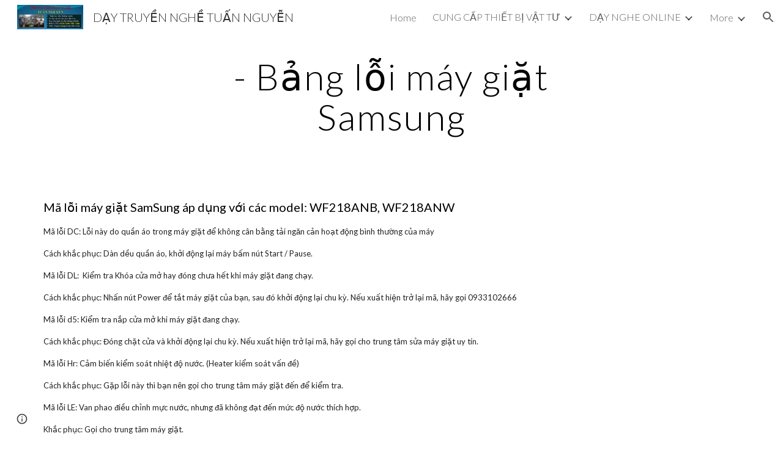

--- FILE ---
content_type: text/html; charset=utf-8
request_url: https://www.daynghetuannguyen.com/t%C3%A0i-li%E1%BB%87u/b%E1%BA%A3ng-l%E1%BB%97i-m%C3%A1y-gi%E1%BA%B7t-samsung
body_size: 53405
content:
<!DOCTYPE html><html lang="en-US" itemscope itemtype="http://schema.org/WebPage"><head><script nonce="p9jnCWMAX9W4JAds6LbXfw">window['ppConfig'] = {productName: '6b8ce7c01e3dacd3d2c7a8cd322ff979', deleteIsEnforced:  false , sealIsEnforced:  false , heartbeatRate:  0.5 , periodicReportingRateMillis:  60000.0 , disableAllReporting:  false };(function(){'use strict';function k(a){var b=0;return function(){return b<a.length?{done:!1,value:a[b++]}:{done:!0}}}function l(a){var b=typeof Symbol!="undefined"&&Symbol.iterator&&a[Symbol.iterator];if(b)return b.call(a);if(typeof a.length=="number")return{next:k(a)};throw Error(String(a)+" is not an iterable or ArrayLike");}var m=typeof Object.defineProperties=="function"?Object.defineProperty:function(a,b,c){if(a==Array.prototype||a==Object.prototype)return a;a[b]=c.value;return a};
function n(a){a=["object"==typeof globalThis&&globalThis,a,"object"==typeof window&&window,"object"==typeof self&&self,"object"==typeof global&&global];for(var b=0;b<a.length;++b){var c=a[b];if(c&&c.Math==Math)return c}throw Error("Cannot find global object");}var p=n(this);function q(a,b){if(b)a:{var c=p;a=a.split(".");for(var d=0;d<a.length-1;d++){var e=a[d];if(!(e in c))break a;c=c[e]}a=a[a.length-1];d=c[a];b=b(d);b!=d&&b!=null&&m(c,a,{configurable:!0,writable:!0,value:b})}}
q("Object.is",function(a){return a?a:function(b,c){return b===c?b!==0||1/b===1/c:b!==b&&c!==c}});q("Array.prototype.includes",function(a){return a?a:function(b,c){var d=this;d instanceof String&&(d=String(d));var e=d.length;c=c||0;for(c<0&&(c=Math.max(c+e,0));c<e;c++){var f=d[c];if(f===b||Object.is(f,b))return!0}return!1}});
q("String.prototype.includes",function(a){return a?a:function(b,c){if(this==null)throw new TypeError("The 'this' value for String.prototype.includes must not be null or undefined");if(b instanceof RegExp)throw new TypeError("First argument to String.prototype.includes must not be a regular expression");return this.indexOf(b,c||0)!==-1}});function r(a,b,c){a("https://csp.withgoogle.com/csp/proto/"+encodeURIComponent(b),JSON.stringify(c))}function t(){var a;if((a=window.ppConfig)==null?0:a.disableAllReporting)return function(){};var b,c,d,e;return(e=(b=window)==null?void 0:(c=b.navigator)==null?void 0:(d=c.sendBeacon)==null?void 0:d.bind(navigator))!=null?e:u}function u(a,b){var c=new XMLHttpRequest;c.open("POST",a);c.send(b)}
function v(){var a=(w=Object.prototype)==null?void 0:w.__lookupGetter__("__proto__"),b=x,c=y;return function(){var d=a.call(this),e,f,g,h;r(c,b,{type:"ACCESS_GET",origin:(f=window.location.origin)!=null?f:"unknown",report:{className:(g=d==null?void 0:(e=d.constructor)==null?void 0:e.name)!=null?g:"unknown",stackTrace:(h=Error().stack)!=null?h:"unknown"}});return d}}
function z(){var a=(A=Object.prototype)==null?void 0:A.__lookupSetter__("__proto__"),b=x,c=y;return function(d){d=a.call(this,d);var e,f,g,h;r(c,b,{type:"ACCESS_SET",origin:(f=window.location.origin)!=null?f:"unknown",report:{className:(g=d==null?void 0:(e=d.constructor)==null?void 0:e.name)!=null?g:"unknown",stackTrace:(h=Error().stack)!=null?h:"unknown"}});return d}}function B(a,b){C(a.productName,b);setInterval(function(){C(a.productName,b)},a.periodicReportingRateMillis)}
var D="constructor __defineGetter__ __defineSetter__ hasOwnProperty __lookupGetter__ __lookupSetter__ isPrototypeOf propertyIsEnumerable toString valueOf __proto__ toLocaleString x_ngfn_x".split(" "),E=D.concat,F=navigator.userAgent.match(/Firefox\/([0-9]+)\./),G=(!F||F.length<2?0:Number(F[1])<75)?["toSource"]:[],H;if(G instanceof Array)H=G;else{for(var I=l(G),J,K=[];!(J=I.next()).done;)K.push(J.value);H=K}var L=E.call(D,H),M=[];
function C(a,b){for(var c=[],d=l(Object.getOwnPropertyNames(Object.prototype)),e=d.next();!e.done;e=d.next())e=e.value,L.includes(e)||M.includes(e)||c.push(e);e=Object.prototype;d=[];for(var f=0;f<c.length;f++){var g=c[f];d[f]={name:g,descriptor:Object.getOwnPropertyDescriptor(Object.prototype,g),type:typeof e[g]}}if(d.length!==0){c=l(d);for(e=c.next();!e.done;e=c.next())M.push(e.value.name);var h;r(b,a,{type:"SEAL",origin:(h=window.location.origin)!=null?h:"unknown",report:{blockers:d}})}};var N=Math.random(),O=t(),P=window.ppConfig;P&&(P.disableAllReporting||P.deleteIsEnforced&&P.sealIsEnforced||N<P.heartbeatRate&&r(O,P.productName,{origin:window.location.origin,type:"HEARTBEAT"}));var y=t(),Q=window.ppConfig;if(Q)if(Q.deleteIsEnforced)delete Object.prototype.__proto__;else if(!Q.disableAllReporting){var x=Q.productName;try{var w,A;Object.defineProperty(Object.prototype,"__proto__",{enumerable:!1,get:v(),set:z()})}catch(a){}}
(function(){var a=t(),b=window.ppConfig;b&&(b.sealIsEnforced?Object.seal(Object.prototype):b.disableAllReporting||(document.readyState!=="loading"?B(b,a):document.addEventListener("DOMContentLoaded",function(){B(b,a)})))})();}).call(this);
</script><meta charset="utf-8"><script nonce="p9jnCWMAX9W4JAds6LbXfw">var DOCS_timing={}; DOCS_timing['sl']=new Date().getTime();</script><script nonce="p9jnCWMAX9W4JAds6LbXfw">function _DumpException(e) {throw e;}</script><script data-id="_gd" nonce="p9jnCWMAX9W4JAds6LbXfw">window.WIZ_global_data = {"K1cgmc":"%.@.[null,null,null,[1,1,[1769236219,667076000],4],null,25]]","nQyAE":{}};</script><script nonce="p9jnCWMAX9W4JAds6LbXfw">_docs_flag_initialData={"atari-emtpr":false,"atari-eibrm":false,"atari-etm":false,"docs-text-usc":true,"atari-bae":false,"docs-text-etsrdpn":false,"docs-text-etsrds":false,"docs-text-endes":false,"docs-text-escpv":true,"docs-text-ecfs":false,"docs-text-eetxp":false,"docs-text-ettctvs":false,"docs-text-escoubs":false,"docs-text-escivs":false,"docs-text-escitrbs":false,"docs-text-eiosmc":false,"docs-text-etb":false,"docs-text-esbefr":false,"docs-etshc":false,"docs-text-tbcb":2.0E7,"docs-efsmsdl":false,"docs-text-etof":false,"docs-text-ehlb":false,"docs-text-dwit":false,"docs-text-elawp":false,"docs-eec":true,"docs-esff":false,"docs-idu":false,"docs-sup":"","docs-dli":false,"docs-liap":"/naLogImpressions","ilcm":{"eui":"AHKXmL0dIHS_6Ja9sFStVI3RgAp0zZhwipxMo92Uir67NcOL4dVx-W34RlXSgMO3NGp9Js_nP1CJ","je":1,"sstu":1769435983495196,"si":"CJyA_9muqZIDFb8nbwYdMQcCAA","gsc":null,"ei":[5703839,5704621,5706832,5706836,5738513,5738529,5740798,5740814,5743108,5743124,5747263,5758807,5758823,5762243,5762259,5773662,5773678,5774836,5774852,5776501,5776517,5784931,5784947,5784951,5784967,14101306,14101502,14101510,14101534,49472063,49472071,49643568,49643576,49644015,49644023,49769337,49769345,49822921,49822929,49823164,49823172,49833462,49833470,49842855,49842863,49924706,49924714,50266222,50266230,50273528,50273536,50297076,50297084,50549555,50549563,50561343,50561351,50586962,50586970,70971256,70971264,71079938,71079946,71085241,71085249,71120968,71120976,71387889,71387897,71465947,71465955,71501423,71501431,71528597,71528605,71530083,71530091,71544834,71544842,71546425,71546433,71642103,71642111,71658040,71658048,71659813,71659821,71689860,71689868,71710040,71710048,71742921,71742937,71798420,71798436,71798440,71798456,71825383,71825391,71855000,71855008,71897827,71897835,71960540,71960548,94327671,94327679,94333163,94333171,94353368,94353376,94434257,94434265,94507744,94507752,94523168,94523176,94624865,94624873,94629757,94629765,94660795,94660803,94661802,94661810,94692298,94692306,94744856,94744864,94785229,94785237,94864653,94864661,94904089,94904097,94918952,94918960,95087186,95087194,95087227,95087235,95112873,95112881,95135933,95135941,95314802,95314810,95317482,95317490,99251983,99251991,99265946,99265954,99338440,99338448,99368792,99368800,99402331,99402339,99440853,99440861,99457807,99457815,101508355,101508363,101519280,101519288,101562406,101562414,101631191,101631199,101659254,101659262,101687117,101687125,101754342,101754350,101836971,101836979,101837416,101837424,101855239,101855247,101887674,101887682,101917185,101917193,101922739,101922747,101922880,101922888,101933481,101933489,102030642,102030650,102044278,102044286,102059531,102059539,102070930,102070938,102074087,102074095,102146687,102146695,102161447,102161455,102198282,102198290,102199034,102199050,102244489,102244497,102249831,102262249,102262257,102280628,102280636,102287864,102287872,102343036,102343044,102343380,102343388,102402679,102402687,102428666,102428674,102430621,102430629,102469860,102469868,102515093,102515098,102517339,102517344,102673365,102685384,102685389,102685923,102685928,102690600,102690608,102691157,102691162,102718396,102721209,102721214,102741226,102741234,102762315,102762323,102774707,102774715,102787553,102807790,102807798,102867835,102867843,102887236,102887244,102903660,102903668,102909750,102909755,102921493,102921501,102925819,102925827,102926523,102926531,102932587,102932595,102944189,102944194,102944268,102944273,102944503,102944508,102944582,102944587,102944680,102944685,102944785,102944790,102956685,102956693,102969762,102969770,102972669,102972677,102973360,102973368,102984172,102984180,102988272,102988277,103011418,103011426,103176010,103176018,103176419,103176427,103286273,103286281,103286444,103286452,103288306,103288314,103289103,103289108,103296034,103296042,103326407,103326415,103343830,103343838,103354296,103354304,103354852,103354860,103355353,103355361,103355643,103355651,104530130,104573899,104573907,104575332,104575337,104575691,104575696,104615595,104615603,104661247,104661255,104663867,104663883,104699504,104699512,104732763,104732771,104764124,104764132,104801546,104801554,104869084,104869092,104874944,104874960,104907811,104907819,104940397,104940405,104962265,104976617,104976625,104983169,104983177,105072273,105072281,105082097,105082105,105112583,105112588,105114679,105114687,105120751,105120767,105140245,105140253,105143309,105143317,105180894,105180902,105276179,105276184,105283687,105283695,105292835,105292843,105293726,105293734,105302073,105302081,105346285,105346293,105360418,105360426,105360882,105360890,105373824,105373832,105393811,105393819,105439171,105439179,115509982,115509990,115533919,115533924,115626258,115626266,115626439,115626447,115669258,115669266,115748247,115748252,115769458,115769466,115786272,115786280,115818444,115818449,115895896,115895904,115909741,115909749,115936304,115936312,115990671,115990679,115996281,115996289,116059345,116059353,116095154,116095162,116176809,116176817,116179574,116179582,116221334,116221342,116276461,116276469,116307748,116361234,116407665,116416034,116416042,116421291,116421299,116425644,116428882,116448407,116449516,116470832,116479002,116479007,116483680,116483688,116498664,116503942,116503961,116542685,116550348,116567571,116567576,116593747,116613094,116613710,116670655,116680301,116680309,116685398,116685789,116704081,116704119,116714309,116714312,116771113,116771117,116813305,116840681,116840686,116874913,116877109,116919494,116923675,116924992,116980487,116980495,117037621,117037625],"crc":0,"cvi":[]},"docs-ccdil":false,"docs-eil":true,"info_params":{},"buildLabel":"editors.sites-viewer-frontend_20260114.02_p1","docs-show_debug_info":false,"atari-jefp":"/_/view/jserror","docs-jern":"view","atari-rhpp":"/_/view","docs-ecuach":false,"docs-cclt":2033,"docs-ecci":true,"docs-esi":false,"docs-efypr":true,"docs-eyprp":true,"docs-li":"104240","docs-trgthnt":"","docs-etmhn":false,"docs-thnt":"","docs-hbt":[],"docs-hdet":["nMX17M8pQ0kLUkpsP190WPbQDRJQ","17hED8kG50kLUkpsP190TThQn3DA","BDNZR4PXx0kLUkpsP190SJtNPkYt","Etj5wJCQk0kLUkpsP190NwiL8UMa","xCLbbDUPA0kLUkpsP190XkGJiPUm","2NUkoZehW0kLUkpsP190UUNLiXW9","yuvYtd5590kLUkpsP190Qya5K4UR","ZH4rzt2uk0kLUkpsP190UDkF5Bkq","uQUQhn57A0kLUkpsP190WHoihP41","93w8zoRF70kLUkpsP190TxXbtSeV","fAPatjr1X0kLUkpsP190SaRjNRjw","T4vgqqjK70kLUkpsP190ScPehgAW","JyFR2tYWZ0kLUkpsP190Rn3HzkxT","ufXj7vmeJ0kLUkpsP190QURhvJn2","KFks7UeZ30kLUkpsP190UUMR6cvh","LcTa6EjeC0kLUkpsP190RKgvW5qi","s3UFcjGjt0kLUkpsP190Z45ftWRr","o99ewBQXy0kLUkpsP190Nq2qr6tf","PHVyy5uSS0kLUkpsP190SUsYo8gQ","yZn21akid0iSFTCbiEB0WPiGEST3","h2TtqzmQF0kLUkpsP190YPJiQt7p","MZi9vb5UC0kLUkpsP190ReUhvVjy","dSR6SPjB80kLUkpsP190Y3xHa9qA","Bz6B7VmLu0kLUkpsP190W3FeobP7","AiLoubzsd0kLUkpsP190XtYNPgYT","2J3DVQoVh0kLUkpsP190R5wShSrC","MLmbZasLS0kLUkpsP190YHf6Zjsf","S1T4ezMsZ0kLUkpsP190U6GfQUxi","LwAAPYPwi0kLUkpsP190TR4aaiFR","zZpS7TtwA0kLUkpsP190SJfhmHn8","N5u4VeWhx0iSFTCbiEB0VUTNdX6g","XM16tjwrD0iSFTCbiEB0NfzvTeuU","ybYTJk1eD0iSFTCbiEB0QV4rkzSF","TgXar1TSG0iSFTCbiEB0SsXMaKuP","JYfGDkExa0iSFTCbiEB0TTQnEDtH","2i9JBUZ3w0iSFTCbiEB0RytbUoNq","pgvTVXNKa0iSFTCbiEB0ShqmBTMR","NsVnd81bW0iSFTCbiEB0RhcXEK9M","rTQirATnb0iSFTCbiEB0W5cPcA7D","wNyww2Syr0iSFTCbiEB0Pzsbemba","DVdpfbqGj0iSFTCbiEB0RP4dMdFg","WKN3dsuG20iSFTCbiEB0NtEYhMK7","S5iPRteXX0iSFTCbiEB0YkMazE6h","6hmou1AcB0iSFTCbiEB0R9rZWXdz","wvo4NcLUj0iSFTCbiEB0Tt7mcVxE","HWuSeN2AB0iSFTCbiEB0PoBwHT2F","rMLvYG5Cd0iSFTCbiEB0VMB6o5sk","EnxXFzAMR0iSFTCbiEB0NxWnFJEU","rTcCMw3BM0mHq3jmV6o0RHeAExRK","HUYzfGVRa0mHq3jmV6o0Uxe2caXK","1XYMmM1Cu0mHq3jmV6o0Z3pEi8xm","xHhMJiXiV0mHq3jmV6o0WB8WinyM","xwSFpxEiU0mHq3jmV6o0PcnvcKmd","4MBkBg26q0mHq3jmV6o0QeKPRMpY","y5g8iW2T80mHq3jmV6o0Nr8SAj4C","W9YRKy3Lb0iSFTCbiEB0Xfs1EfPr","Ed3nhrN8D0iSFTCbiEB0RN4bJ53y","zxDKY7PC10iSFTCbiEB0UDYPJwDZ","bhEyDmbwi0mHq3jmV6o0TngCF1v2","6rKYZ6uHA0mHq3jmV6o0TeDZjgB8","71Deousgx0mHq3jmV6o0WXBQiyzi","sVEZbUAa70mHq3jmV6o0TNq1M7FF","8ZPFZT5nG0mHq3jmV6o0PJ5yoVh4","P55v8p4Lk0mHq3jmV6o0VjggjHMV","QqnZoz9ko0mHq3jmV6o0QskzBcHn","6nr31z9Wv0mERqSGkGf0VhuvAXWC","RLHeYNm410mERqSGkGf0Y817EUFK","vmx68XtfJ0mERqSGkGf0RCUBfsQr","687J7yD1q0mERqSGkGf0RVmMYHo1","qwhWQy8Zi0mERqSGkGf0W2tdypUF","wF8Sk241e0mERqSGkGf0YNtN6gpV","ijUhdx2QN0mERqSGkGf0TSD26iBJ","3iBLaMnuG0mERqSGkGf0VdY8XuLS","cFR77YEGo0iSFTCbiEB0PcMDWjX2","evUYuNCS80mERqSGkGf0Psi8j3Dw","soWncRV7C0mERqSGkGf0PZheXrWA","TvjoiCaar0mERqSGkGf0S9qS5adj","txL54xWLC0mERqSGkGf0XoEGTvCu","MP3EsW1un0mERqSGkGf0QDkfTxat","N1q4Y3fqz0mERqSGkGf0W1oPWWoc","pnKWhXiJi0mERqSGkGf0RDJejrBm","ffZmMGtYT0suK1NZr2K0QUxSzEMN","NagbcZWyB0suK1NZr2K0SJmfmJ3n","KMcLKvubv0suK1NZr2K0PLMUJ7zr","a13ejFS5i0suK1NZr2K0WzewY5tP","pZ1hXv7ve0suK1NZr2K0U5qoNhyU","pwLDucJZU0ezFcgqx310NgtmYpbV","TCKDVQ6J0Bn3gbW4AcZC0PQKypCa","Z7vabQzZ0Bn3gbW4AcZC0TfvmSab","UUNcLtsso0mERqSGkGf0Uwg2tMZa","wYCZkqoz10fBWirfAym0S1sADKbJ"],"docs-hunds":false,"docs-hae":"PROD","docs-ehn":false,"docs-epq":true,"docs-upap":"/_/view/prefs"}; _docs_flag_cek= null ; if (window['DOCS_timing']) {DOCS_timing['ifdld']=new Date().getTime();}</script><meta name="viewport" content="width=device-width, initial-scale=1"><meta http-equiv="X-UA-Compatible" content="IE=edge"><meta name="referrer" content="strict-origin-when-cross-origin"><link rel="icon" href="https://ssl.gstatic.com/atari/images/public/favicon.ico"><meta name="robots" content="noindex"><meta property="og:title" content="DẠY TRUYỀN NGHỀ TUẤN NGUYỄN - - Bảng lỗi máy giặt Samsung"><meta property="og:type" content="website"><meta property="og:url" content="https://www.daynghetuannguyen.com/tài-liệu/bảng-lỗi-máy-giặt-samsung"><meta property="og:description" content="Mã lỗi máy giặt SamSung áp dụng với các model: WF218ANB, WF218ANW
Mã lỗi DC: Lỗi này do quần áo trong máy giặt để không cân bằng tải ngăn cản hoạt động bình thường của máy
Cách khắc phục: Dàn dều quần áo, khởi động lại máy bấm nút Start / Pause.
Mã lỗi DL:  Kiểm tra Khóa cửa mở hay đóng chưa hết"><meta itemprop="name" content="DẠY TRUYỀN NGHỀ TUẤN NGUYỄN - - Bảng lỗi máy giặt Samsung"><meta itemprop="description" content="Mã lỗi máy giặt SamSung áp dụng với các model: WF218ANB, WF218ANW
Mã lỗi DC: Lỗi này do quần áo trong máy giặt để không cân bằng tải ngăn cản hoạt động bình thường của máy
Cách khắc phục: Dàn dều quần áo, khởi động lại máy bấm nút Start / Pause.
Mã lỗi DL:  Kiểm tra Khóa cửa mở hay đóng chưa hết"><meta itemprop="url" content="https://www.daynghetuannguyen.com/tài-liệu/bảng-lỗi-máy-giặt-samsung"><meta itemprop="thumbnailUrl" content="https://lh3.googleusercontent.com/sitesv/APaQ0STDn3YBzPl_S0vOpa2IZ-LJPauxgocER7Mf5eB1g442F3oWnMsFAWxCZnNvCbNxYL9QoSG31rEl2T6jro3oEnwzlcyoinJ23iqN_5QFSssrFnIKPWCFVaCLWli4hNtEokiJOgm8AlQcDL7Q2yA435XP2k4BKLYafkY=w16383"><meta itemprop="image" content="https://lh3.googleusercontent.com/sitesv/APaQ0STDn3YBzPl_S0vOpa2IZ-LJPauxgocER7Mf5eB1g442F3oWnMsFAWxCZnNvCbNxYL9QoSG31rEl2T6jro3oEnwzlcyoinJ23iqN_5QFSssrFnIKPWCFVaCLWli4hNtEokiJOgm8AlQcDL7Q2yA435XP2k4BKLYafkY=w16383"><meta itemprop="imageUrl" content="https://lh3.googleusercontent.com/sitesv/APaQ0STDn3YBzPl_S0vOpa2IZ-LJPauxgocER7Mf5eB1g442F3oWnMsFAWxCZnNvCbNxYL9QoSG31rEl2T6jro3oEnwzlcyoinJ23iqN_5QFSssrFnIKPWCFVaCLWli4hNtEokiJOgm8AlQcDL7Q2yA435XP2k4BKLYafkY=w16383"><meta property="og:image" content="https://lh3.googleusercontent.com/sitesv/APaQ0STDn3YBzPl_S0vOpa2IZ-LJPauxgocER7Mf5eB1g442F3oWnMsFAWxCZnNvCbNxYL9QoSG31rEl2T6jro3oEnwzlcyoinJ23iqN_5QFSssrFnIKPWCFVaCLWli4hNtEokiJOgm8AlQcDL7Q2yA435XP2k4BKLYafkY=w16383"><link href="https://fonts.googleapis.com/css?family=Lato%3A300%2C300italic%2C400%2C400italic%2C700%2C700italic&display=swap" rel="stylesheet" nonce="E2TsuyCB5JtB-JkstKsbYw"><link href="https://fonts.googleapis.com/css?family=Google+Sans:400,500|Roboto:300,400,500,700|Source+Code+Pro:400,700&display=swap" rel="stylesheet" nonce="E2TsuyCB5JtB-JkstKsbYw"><style nonce="E2TsuyCB5JtB-JkstKsbYw">@media only screen and (max-width: 479px){.puwcIf{font-size: 20.0pt;}}@media only screen and (min-width: 480px) and (max-width: 767px){.puwcIf{font-size: 22.0pt;}}@media only screen and (min-width: 768px) and (max-width: 1279px){.puwcIf{font-size: 24.0pt;}}@media only screen and (min-width: 1280px){.puwcIf{font-size: 24.0pt;}}</style><script nonce="p9jnCWMAX9W4JAds6LbXfw">(function() {var img = new Image().src = "https://ssl.gstatic.com/atari/images/results-not-loaded.svg";})();</script><link rel="stylesheet" href="https://www.gstatic.com/_/atari/_/ss/k=atari.vw.Hpg2sQ3DI80.L.W.O/am=AAgGIA/d=1/rs=AGEqA5l3_gprl5grjPKjkldjAvAq782G3w" data-id="_cl" nonce="E2TsuyCB5JtB-JkstKsbYw"><script nonce="p9jnCWMAX9W4JAds6LbXfw"></script><title>DẠY TRUYỀN NGHỀ TUẤN NGUYỄN - - Bảng lỗi máy giặt Samsung</title><style jsname="ptDGoc" nonce="E2TsuyCB5JtB-JkstKsbYw">.M63kCb{background-color: rgba(255,255,255,1);}.OUGEr{color: rgba(33,33,33,1);}.duRjpb .OUGEr{color: rgba(0,0,0,1);}.JYVBee .OUGEr{color: rgba(0,0,0,1);}.OmQG5e .OUGEr{color: rgba(33,33,33,1);}.iwQgFb{background-color: rgba(211,211,211,1);}.ySLm4c{font-family: Lato, sans-serif;}.CbiMKe{background-color: rgba(125,199,234,1);}.qeLZfd .zfr3Q{color: rgba(33,33,33,1);}.qeLZfd .qnVSj{color: rgba(33,33,33,1);}.qeLZfd .Glwbz{color: rgba(33,33,33,1);}.qeLZfd .duRjpb{color: rgba(0,0,0,1);}.qeLZfd .qLrapd{color: rgba(0,0,0,1);}.qeLZfd .JYVBee{color: rgba(0,0,0,1);}.qeLZfd .aHM7ed{color: rgba(0,0,0,1);}.qeLZfd .OmQG5e{color: rgba(33,33,33,1);}.qeLZfd .NHD4Gf{color: rgba(33,33,33,1);}.qeLZfd .aw5Odc{color: rgba(0,0,0,1);}.qeLZfd .dhtgD:hover{color: rgba(0,0,0,1);}.qeLZfd .dhtgD:visited{color: rgba(0,0,0,1);}.qeLZfd .iwQgFb{background-color: rgba(205,205,205,1);}.qeLZfd .OUGEr{color: rgba(33,33,33,1);}.qeLZfd .duRjpb .OUGEr{color: rgba(0,0,0,1);}.qeLZfd .JYVBee .OUGEr{color: rgba(0,0,0,1);}.qeLZfd .OmQG5e .OUGEr{color: rgba(33,33,33,1);}.qeLZfd:before{background-color: rgba(248,248,248,1); display: block;}.lQAHbd .zfr3Q{color: rgba(0,0,0,1);}.lQAHbd .qnVSj{color: rgba(0,0,0,1);}.lQAHbd .Glwbz{color: rgba(0,0,0,1);}.lQAHbd .duRjpb{color: rgba(0,0,0,1);}.lQAHbd .qLrapd{color: rgba(0,0,0,1);}.lQAHbd .JYVBee{color: rgba(0,0,0,1);}.lQAHbd .aHM7ed{color: rgba(0,0,0,1);}.lQAHbd .OmQG5e{color: rgba(0,0,0,1);}.lQAHbd .NHD4Gf{color: rgba(0,0,0,1);}.lQAHbd .aw5Odc{color: rgba(0,0,0,1);}.lQAHbd .dhtgD:hover{color: rgba(0,0,0,1);}.lQAHbd .dhtgD:visited{color: rgba(0,0,0,1);}.lQAHbd .iwQgFb{background-color: rgba(208,235,247,1);}.lQAHbd .OUGEr{color: rgba(0,0,0,1);}.lQAHbd .duRjpb .OUGEr{color: rgba(0,0,0,1);}.lQAHbd .JYVBee .OUGEr{color: rgba(0,0,0,1);}.lQAHbd .OmQG5e .OUGEr{color: rgba(0,0,0,1);}.lQAHbd .CbiMKe{background-color: rgba(255,255,255,1);}.lQAHbd:before{background-color: rgba(125,199,234,1); display: block;}.cJgDec .zfr3Q{color: rgba(255,255,255,1);}.cJgDec .zfr3Q .OUGEr{color: rgba(255,255,255,1);}.cJgDec .qnVSj{color: rgba(255,255,255,1);}.cJgDec .Glwbz{color: rgba(255,255,255,1);}.cJgDec .qLrapd{color: rgba(255,255,255,1);}.cJgDec .aHM7ed{color: rgba(255,255,255,1);}.cJgDec .NHD4Gf{color: rgba(255,255,255,1);}.cJgDec .IFuOkc:before{background-color: rgba(33,33,33,1); opacity: 0; display: block;}.O13XJf{height: 340px; padding-bottom: 60px; padding-top: 60px;}.O13XJf .IFuOkc{background-color: rgba(125,199,234,1); background-image: url(https://ssl.gstatic.com/atari/images/simple-header-blended-small.png);}.O13XJf .IFuOkc:before{background-color: rgba(33,33,33,1); opacity: 0.4; display: block;}.O13XJf .zfr3Q{color: rgba(255,255,255,1);}.O13XJf .qnVSj{color: rgba(255,255,255,1);}.O13XJf .Glwbz{color: rgba(255,255,255,1);}.O13XJf .duRjpb{color: rgba(255,255,255,1);}.O13XJf .qLrapd{color: rgba(255,255,255,1);}.O13XJf .JYVBee{color: rgba(255,255,255,1);}.O13XJf .aHM7ed{color: rgba(255,255,255,1);}.O13XJf .OmQG5e{color: rgba(255,255,255,1);}.O13XJf .NHD4Gf{color: rgba(255,255,255,1);}.tpmmCb .zfr3Q{color: rgba(33,33,33,1);}.tpmmCb .zfr3Q .OUGEr{color: rgba(33,33,33,1);}.tpmmCb .qnVSj{color: rgba(33,33,33,1);}.tpmmCb .Glwbz{color: rgba(33,33,33,1);}.tpmmCb .qLrapd{color: rgba(33,33,33,1);}.tpmmCb .aHM7ed{color: rgba(33,33,33,1);}.tpmmCb .NHD4Gf{color: rgba(33,33,33,1);}.tpmmCb .IFuOkc:before{background-color: rgba(255,255,255,1); display: block;}.tpmmCb .Wew9ke{fill: rgba(33,33,33,1);}.aw5Odc{color: rgba(0,0,0,1);}.dhtgD:hover{color: rgba(0,0,0,1);}.dhtgD:active{color: rgba(0,0,0,1);}.dhtgD:visited{color: rgba(0,0,0,1);}.Zjiec{color: rgba(255,255,255,1); font-family: Lato, sans-serif; font-size: 19pt; font-weight: 300; letter-spacing: 1px; line-height: 1.3; padding-bottom: 62.5px; padding-left: 48px; padding-right: 36px; padding-top: 11.5px;}.XMyrgf{margin-top: 0px; margin-left: 48px; margin-bottom: 24px; margin-right: 24px;}.TlfmSc{color: rgba(255,255,255,1); font-family: Lato, sans-serif; font-size: 15pt; font-weight: 300; line-height: 1.333;}.Mz8gvb{color: rgba(255,255,255,1);}.zDUgLc{background-color: rgba(33,33,33,1);}.QTKDff.chg4Jd:focus{background-color: rgba(255,255,255,0.1199999973);}.YTv4We{color: rgba(178,178,178,1);}.YTv4We:hover:before{background-color: rgba(255,255,255,0.1199999973); display: block;}.YTv4We.chg4Jd:focus:before{border-color: rgba(255,255,255,0.3600000143); display: block;}.eWDljc{background-color: rgba(33,33,33,1);}.eWDljc .hDrhEe{padding-left: 8px;}.ZXW7w{color: rgba(255,255,255,1); opacity: 0.6;}.PsKE7e{color: rgba(255,255,255,1); font-family: Lato, sans-serif; font-size: 12pt; font-weight: 300;}.lhZOrc{color: rgba(151,210,238,1);}.hDrhEe:hover{color: rgba(151,210,238,1);}.M9vuGd{color: rgba(151,210,238,1); font-weight: 400;}.jgXgSe:hover{color: rgba(151,210,238,1);}.j10yRb:hover{color: rgba(151,210,238,1);}.j10yRb.chg4Jd:focus:before{border-color: rgba(255,255,255,0.3600000143); display: block;}.tCHXDc{color: rgba(255,255,255,1);}.iWs3gf.chg4Jd:focus{background-color: rgba(255,255,255,0.1199999973);}.wgxiMe{background-color: rgba(33,33,33,1);}.fOU46b .TlfmSc{color: rgba(255,255,255,1);}.fOU46b .KJll8d{background-color: rgba(255,255,255,1);}.fOU46b .Mz8gvb{color: rgba(255,255,255,1);}.fOU46b .Mz8gvb.chg4Jd:focus:before{border-color: rgba(255,255,255,1); display: block;}.fOU46b .qV4dIc{color: rgba(255,255,255,0.8700000048);}.fOU46b .jgXgSe:hover{color: rgba(255,255,255,1);}.fOU46b .M9vuGd{color: rgba(255,255,255,1);}.fOU46b .tCHXDc{color: rgba(255,255,255,0.8700000048);}.fOU46b .iWs3gf.chg4Jd:focus{background-color: rgba(255,255,255,0.1199999973);}.fOU46b .G8QRnc .Mz8gvb{color: rgba(0,0,0,0.8000000119);}.fOU46b .G8QRnc .Mz8gvb.chg4Jd:focus:before{border-color: rgba(0,0,0,0.8000000119); display: block;}.fOU46b .G8QRnc .ZXW7w{color: rgba(0,0,0,0.8000000119);}.fOU46b .G8QRnc .TlfmSc{color: rgba(0,0,0,0.8000000119);}.fOU46b .G8QRnc .KJll8d{background-color: rgba(0,0,0,0.8000000119);}.fOU46b .G8QRnc .qV4dIc{color: rgba(0,0,0,0.6399999857);}.fOU46b .G8QRnc .jgXgSe:hover{color: rgba(0,0,0,0.8199999928);}.fOU46b .G8QRnc .M9vuGd{color: rgba(0,0,0,0.8199999928);}.fOU46b .G8QRnc .tCHXDc{color: rgba(0,0,0,0.6399999857);}.fOU46b .G8QRnc .iWs3gf.chg4Jd:focus{background-color: rgba(0,0,0,0.1199999973);}.fOU46b .usN8rf .Mz8gvb{color: rgba(0,0,0,0.8000000119);}.fOU46b .usN8rf .Mz8gvb.chg4Jd:focus:before{border-color: rgba(0,0,0,0.8000000119); display: block;}.fOU46b .usN8rf .ZXW7w{color: rgba(0,0,0,0.8000000119);}.fOU46b .usN8rf .TlfmSc{color: rgba(0,0,0,0.8000000119);}.fOU46b .usN8rf .KJll8d{background-color: rgba(0,0,0,0.8000000119);}.fOU46b .usN8rf .qV4dIc{color: rgba(0,0,0,0.6399999857);}.fOU46b .usN8rf .jgXgSe:hover{color: rgba(0,0,0,0.8199999928);}.fOU46b .usN8rf .M9vuGd{color: rgba(0,0,0,0.8199999928);}.fOU46b .usN8rf .tCHXDc{color: rgba(0,0,0,0.6399999857);}.fOU46b .usN8rf .iWs3gf.chg4Jd:focus{background-color: rgba(0,0,0,0.1199999973);}.fOU46b .aCIEDd .qV4dIc{color: rgba(33,33,33,1);}.fOU46b .aCIEDd .TlfmSc{color: rgba(33,33,33,1);}.fOU46b .aCIEDd .KJll8d{background-color: rgba(33,33,33,1);}.fOU46b .aCIEDd .ZXW7w{color: rgba(33,33,33,1);}.fOU46b .aCIEDd .jgXgSe:hover{color: rgba(33,33,33,1); opacity: 0.82;}.fOU46b .aCIEDd .Mz8gvb{color: rgba(33,33,33,1);}.fOU46b .aCIEDd .tCHXDc{color: rgba(33,33,33,1);}.fOU46b .aCIEDd .iWs3gf.chg4Jd:focus{background-color: rgba(33,33,33,0.1199999973);}.fOU46b .a3ETed .qV4dIc{color: rgba(0,0,0,1);}.fOU46b .a3ETed .TlfmSc{color: rgba(0,0,0,1);}.fOU46b .a3ETed .KJll8d{background-color: rgba(0,0,0,1);}.fOU46b .a3ETed .ZXW7w{color: rgba(0,0,0,1);}.fOU46b .a3ETed .jgXgSe:hover{color: rgba(0,0,0,1); opacity: 0.82;}.fOU46b .a3ETed .Mz8gvb{color: rgba(0,0,0,1);}.fOU46b .a3ETed .tCHXDc{color: rgba(0,0,0,1);}.fOU46b .a3ETed .iWs3gf.chg4Jd:focus{background-color: rgba(0,0,0,0.1199999973);}@media only screen and (min-width: 1280px){.XeSM4.b2Iqye.fOU46b .LBrwzc .tCHXDc{color: rgba(255,255,255,0.8700000048);}}.XeSM4.b2Iqye.fOU46b .LBrwzc .iWs3gf.chg4Jd:focus{background-color: rgba(255,255,255,0.1199999973);}@media only screen and (min-width: 1280px){.KuNac.b2Iqye.fOU46b .tCHXDc{color: rgba(0,0,0,0.6399999857);}}.KuNac.b2Iqye.fOU46b .iWs3gf.chg4Jd:focus{background-color: rgba(0,0,0,0.1199999973);}.fOU46b .zDUgLc{opacity: 0;}.LBrwzc .ZXW7w{color: rgba(0,0,0,1);}.LBrwzc .KJll8d{background-color: rgba(0,0,0,1);}.GBy4H .ZXW7w{color: rgba(255,255,255,1);}.GBy4H .KJll8d{background-color: rgba(255,255,255,1);}.eBSUbc{background-color: rgba(33,33,33,1); color: rgba(0,188,212,0.6999999881);}.BFDQOb:hover{color: rgba(151,210,238,1);}.ImnMyf{background-color: rgba(255,255,255,1); color: rgba(33,33,33,1);}.Vs12Bd{background-color: rgba(248,248,248,1); color: rgba(33,33,33,1);}.S5d9Rd{background-color: rgba(125,199,234,1); color: rgba(0,0,0,1);}.zfr3Q{color: rgba(33,33,33,1); font-family: Lato, sans-serif; font-size: 11pt; font-weight: 400; line-height: 1.6667; margin-top: 12px;}.qnVSj{color: rgba(33,33,33,1);}.Glwbz{color: rgba(33,33,33,1);}.duRjpb{color: rgba(0,0,0,1); font-family: Lato, sans-serif; font-size: 34pt; font-weight: 300; letter-spacing: 0.5px; line-height: 1.2; margin-top: 30px;}.Ap4VC{margin-bottom: -30px;}.qLrapd{color: rgba(0,0,0,1);}.JYVBee{color: rgba(0,0,0,1); font-family: Lato, sans-serif; font-size: 19pt; font-weight: 400; line-height: 1.4; margin-top: 20px;}.CobnVe{margin-bottom: -20px;}.aHM7ed{color: rgba(0,0,0,1);}.OmQG5e{color: rgba(33,33,33,1); font-family: Lato, sans-serif; font-size: 15pt; font-style: normal; font-weight: 400; line-height: 1.25; margin-top: 16px;}.GV3q8e{margin-bottom: -16px;}.NHD4Gf{color: rgba(33,33,33,1);}.LB7kq .duRjpb{font-size: 64pt; letter-spacing: 2px; line-height: 1; margin-top: 40px;}.LB7kq .JYVBee{font-size: 25pt; font-weight: 300; line-height: 1.1; margin-top: 25px;}@media only screen and (max-width: 479px){.LB7kq .duRjpb{font-size: 40pt;}}@media only screen and (min-width: 480px) and (max-width: 767px){.LB7kq .duRjpb{font-size: 53pt;}}@media only screen and (max-width: 479px){.LB7kq .JYVBee{font-size: 19pt;}}@media only screen and (min-width: 480px) and (max-width: 767px){.LB7kq .JYVBee{font-size: 22pt;}}.O13XJf{height: 340px; padding-bottom: 60px; padding-top: 60px;}@media only screen and (min-width: 480px) and (max-width: 767px){.O13XJf{height: 280px; padding-bottom: 40px; padding-top: 40px;}}@media only screen and (max-width: 479px){.O13XJf{height: 250px; padding-bottom: 30px; padding-top: 30px;}}.SBrW1{height: 520px;}@media only screen and (min-width: 480px) and (max-width: 767px){.SBrW1{height: 520px;}}@media only screen and (max-width: 479px){.SBrW1{height: 400px;}}.Wew9ke{fill: rgba(255,255,255,1);}.gk8rDe{height: 180px; padding-bottom: 32px; padding-top: 60px;}.gk8rDe .zfr3Q{color: rgba(0,0,0,1);}.gk8rDe .duRjpb{color: rgba(0,0,0,1); font-size: 45pt; line-height: 1.1;}.gk8rDe .qLrapd{color: rgba(0,0,0,1);}.gk8rDe .JYVBee{color: rgba(0,0,0,1); font-size: 27pt; line-height: 1.35; margin-top: 15px;}.gk8rDe .aHM7ed{color: rgba(0,0,0,1);}.gk8rDe .OmQG5e{color: rgba(33,33,33,1);}.gk8rDe .NHD4Gf{color: rgba(33,33,33,1);}@media only screen and (max-width: 479px){.gk8rDe .duRjpb{font-size: 30pt;}}@media only screen and (min-width: 480px) and (max-width: 767px){.gk8rDe .duRjpb{font-size: 38pt;}}@media only screen and (max-width: 479px){.gk8rDe .JYVBee{font-size: 20pt;}}@media only screen and (min-width: 480px) and (max-width: 767px){.gk8rDe .JYVBee{font-size: 24pt;}}@media only screen and (min-width: 480px) and (max-width: 767px){.gk8rDe{padding-top: 45px;}}@media only screen and (max-width: 479px){.gk8rDe{padding-bottom: 0px; padding-top: 30px;}}.dhtgD{text-decoration: underline;}.JzO0Vc{background-color: rgba(33,33,33,1); font-family: Lato, sans-serif; width: 250px;}@media only screen and (min-width: 1280px){.JzO0Vc{padding-top: 48.5px;}}.TlfmSc{font-family: Lato, sans-serif; font-size: 15pt; font-weight: 300; line-height: 1.333;}.PsKE7e{font-family: Lato, sans-serif; font-size: 12pt;}.IKA38e{line-height: 1.21;}.hDrhEe{padding-bottom: 11.5px; padding-top: 11.5px;}.zDUgLc{opacity: 1;}.QmpIrf{background-color: rgba(125,199,234,1); border-color: rgba(0,0,0,1); color: rgba(0,0,0,1); font-family: Lato, sans-serif; font-size: 11pt; line-height: normal;}.xkUom{border-color: rgba(125,199,234,1); color: rgba(125,199,234,1); font-family: Lato, sans-serif; font-size: 11pt; line-height: normal;}.xkUom:hover{background-color: rgba(125,199,234,0.1000000015);}.KjwKmc{color: rgba(125,199,234,1); font-family: Lato, sans-serif; font-size: 11pt; line-height: normal; line-height: normal;}.KjwKmc:hover{background-color: rgba(125,199,234,0.1000000015);}.lQAHbd .QmpIrf{background-color: rgba(255,255,255,1); border-color: rgba(0,0,0,1); color: rgba(0,0,0,1); font-family: Lato, sans-serif; font-size: 11pt; line-height: normal;}.lQAHbd .xkUom{border-color: rgba(248,248,248,1); color: rgba(248,248,248,1); font-family: Lato, sans-serif; font-size: 11pt; line-height: normal;}.lQAHbd .xkUom:hover{background-color: rgba(255,255,255,0.1000000015);}.lQAHbd .KjwKmc{color: rgba(248,248,248,1); font-family: Lato, sans-serif; font-size: 11pt; line-height: normal;}.lQAHbd .KjwKmc:hover{background-color: rgba(255,255,255,0.1000000015);}.lQAHbd .Mt0nFe{border-color: rgba(0,0,0,0.200000003);}.cJgDec .QmpIrf{background-color: rgba(255,255,255,1); border-color: rgba(0,0,0,1); color: rgba(0,0,0,1); font-family: Lato, sans-serif; font-size: 11pt; line-height: normal;}.cJgDec .xkUom{border-color: rgba(248,248,248,1); color: rgba(248,248,248,1); font-family: Lato, sans-serif; font-size: 11pt; line-height: normal;}.cJgDec .xkUom:hover{background-color: rgba(255,255,255,0.1000000015);}.cJgDec .KjwKmc{color: rgba(248,248,248,1); font-family: Lato, sans-serif; font-size: 11pt; line-height: normal;}.cJgDec .KjwKmc:hover{background-color: rgba(255,255,255,0.1000000015);}.tpmmCb .QmpIrf{background-color: rgba(255,255,255,1); border-color: rgba(0,0,0,1); color: rgba(0,0,0,1); font-family: Lato, sans-serif; font-size: 11pt; line-height: normal;}.tpmmCb .xkUom{border-color: rgba(125,199,234,1); color: rgba(125,199,234,1); font-family: Lato, sans-serif; font-size: 11pt; line-height: normal;}.tpmmCb .xkUom:hover{background-color: rgba(125,199,234,0.1000000015);}.tpmmCb .KjwKmc{color: rgba(125,199,234,1); font-family: Lato, sans-serif; font-size: 11pt; line-height: normal;}.tpmmCb .KjwKmc:hover{background-color: rgba(125,199,234,0.1000000015);}.gk8rDe .QmpIrf{background-color: rgba(125,199,234,1); border-color: rgba(0,0,0,1); color: rgba(0,0,0,1); font-family: Lato, sans-serif; font-size: 11pt; line-height: normal;}.gk8rDe .xkUom{border-color: rgba(125,199,234,1); color: rgba(125,199,234,1); font-family: Lato, sans-serif; font-size: 11pt; line-height: normal;}.gk8rDe .xkUom:hover{background-color: rgba(125,199,234,0.1000000015);}.gk8rDe .KjwKmc{color: rgba(125,199,234,1); font-family: Lato, sans-serif; font-size: 11pt; line-height: normal;}.gk8rDe .KjwKmc:hover{background-color: rgba(125,199,234,0.1000000015);}.O13XJf .QmpIrf{background-color: rgba(255,255,255,1); border-color: rgba(0,0,0,1); color: rgba(0,0,0,1); font-family: Lato, sans-serif; font-size: 11pt; line-height: normal;}.O13XJf .xkUom{border-color: rgba(248,248,248,1); color: rgba(248,248,248,1); font-family: Lato, sans-serif; font-size: 11pt; line-height: normal;}.O13XJf .xkUom:hover{background-color: rgba(255,255,255,0.1000000015);}.O13XJf .KjwKmc{color: rgba(248,248,248,1); font-family: Lato, sans-serif; font-size: 11pt; line-height: normal;}.O13XJf .KjwKmc:hover{background-color: rgba(255,255,255,0.1000000015);}.Y4CpGd{font-family: Lato, sans-serif; font-size: 11pt;}.CMArNe{background-color: rgba(248,248,248,1);}.LBrwzc .TlfmSc{color: rgba(0,0,0,0.8000000119);}.LBrwzc .YTv4We{color: rgba(0,0,0,0.6399999857);}.LBrwzc .YTv4We.chg4Jd:focus:before{border-color: rgba(0,0,0,0.6399999857); display: block;}.LBrwzc .Mz8gvb{color: rgba(0,0,0,0.6399999857);}.LBrwzc .tCHXDc{color: rgba(0,0,0,0.6399999857);}.LBrwzc .iWs3gf.chg4Jd:focus{background-color: rgba(0,0,0,0.1199999973);}.LBrwzc .wgxiMe{background-color: rgba(255,255,255,1);}.LBrwzc .qV4dIc{color: rgba(0,0,0,0.6399999857);}.LBrwzc .M9vuGd{color: rgba(0,0,0,0.8000000119); font-weight: bold;}.LBrwzc .Zjiec{color: rgba(0,0,0,0.8000000119);}.LBrwzc .IKA38e{color: rgba(0,0,0,0.6399999857);}.LBrwzc .lhZOrc.IKA38e{color: rgba(0,0,0,0.8000000119); font-weight: bold;}.LBrwzc .j10yRb:hover{color: rgba(0,0,0,0.8000000119);}.LBrwzc .eBSUbc{color: rgba(0,0,0,0.8000000119);}.LBrwzc .hDrhEe:hover{color: rgba(0,0,0,0.8000000119);}.LBrwzc .jgXgSe:hover{color: rgba(0,0,0,0.8000000119);}.LBrwzc .M9vuGd:hover{color: rgba(0,0,0,0.8000000119);}.LBrwzc .zDUgLc{border-bottom-color: rgba(204,204,204,1); border-bottom-width: 1px; border-bottom-style: solid;}.fOU46b .LBrwzc .M9vuGd{color: rgba(0,0,0,0.8000000119);}.fOU46b .LBrwzc .jgXgSe:hover{color: rgba(0,0,0,0.8000000119);}.fOU46b .LBrwzc .zDUgLc{opacity: 1; border-bottom-style: none;}.fOU46b .LBrwzc .tCHXDc{color: rgba(0,0,0,0.6399999857);}.fOU46b .LBrwzc .iWs3gf.chg4Jd:focus{background-color: rgba(0,0,0,0.1199999973);}.fOU46b .GBy4H .M9vuGd{color: rgba(255,255,255,1);}.fOU46b .GBy4H .jgXgSe:hover{color: rgba(255,255,255,1);}.fOU46b .GBy4H .zDUgLc{opacity: 1;}.fOU46b .GBy4H .tCHXDc{color: rgba(255,255,255,0.8700000048);}.fOU46b .GBy4H .iWs3gf.chg4Jd:focus{background-color: rgba(255,255,255,0.1199999973);}.XeSM4.G9Qloe.fOU46b .LBrwzc .tCHXDc{color: rgba(0,0,0,0.6399999857);}.XeSM4.G9Qloe.fOU46b .LBrwzc .iWs3gf.chg4Jd:focus{background-color: rgba(0,0,0,0.1199999973);}.GBy4H .lhZOrc.IKA38e{color: rgba(255,255,255,1);}.GBy4H .eBSUbc{color: rgba(255,255,255,0.8700000048);}.GBy4H .hDrhEe:hover{color: rgba(255,255,255,1);}.GBy4H .j10yRb:hover{color: rgba(255,255,255,1);}.GBy4H .YTv4We{color: rgba(255,255,255,1);}.GBy4H .YTv4We.chg4Jd:focus:before{border-color: rgba(255,255,255,1); display: block;}.GBy4H .tCHXDc{color: rgba(255,255,255,0.8700000048);}.GBy4H .iWs3gf.chg4Jd:focus{background-color: rgba(255,255,255,0.1199999973);}.GBy4H .jgXgSe:hover{color: rgba(255,255,255,1);}.GBy4H .jgXgSe:hover{color: rgba(255,255,255,1);}.GBy4H .M9vuGd{color: rgba(255,255,255,1);}.GBy4H .M9vuGd:hover{color: rgba(255,255,255,1);}.QcmuFb{padding-left: 20px;}.vDPrib{padding-left: 40px;}.TBDXjd{padding-left: 60px;}.bYeK8e{padding-left: 80px;}.CuqSDe{padding-left: 100px;}.Havqpe{padding-left: 120px;}.JvDrRe{padding-left: 140px;}.o5lrIf{padding-left: 160px;}.yOJW7c{padding-left: 180px;}.rB8cye{padding-left: 200px;}.RuayVd{padding-right: 20px;}.YzcKX{padding-right: 40px;}.reTV0b{padding-right: 60px;}.vSYeUc{padding-right: 80px;}.PxtZIe{padding-right: 100px;}.ahQMed{padding-right: 120px;}.rzhcXb{padding-right: 140px;}.PBhj0b{padding-right: 160px;}.TlN46c{padding-right: 180px;}.GEdNnc{padding-right: 200px;}.TMjjoe{font-family: Lato, sans-serif; font-size: 9pt; line-height: 1.2; margin-top: 0px;}@media only screen and (min-width: 1280px){.yxgWrb{margin-left: 250px;}}@media only screen and (max-width: 479px){.Zjiec{font-size: 15pt;}}@media only screen and (min-width: 480px) and (max-width: 767px){.Zjiec{font-size: 17pt;}}@media only screen and (max-width: 479px){.TlfmSc{font-size: 13pt;}}@media only screen and (min-width: 480px) and (max-width: 767px){.TlfmSc{font-size: 14pt;}}@media only screen and (max-width: 479px){.PsKE7e{font-size: 12pt;}}@media only screen and (min-width: 480px) and (max-width: 767px){.PsKE7e{font-size: 12pt;}}@media only screen and (max-width: 479px){.duRjpb{font-size: 24pt;}}@media only screen and (min-width: 480px) and (max-width: 767px){.duRjpb{font-size: 29pt;}}@media only screen and (max-width: 479px){.JYVBee{font-size: 15pt;}}@media only screen and (min-width: 480px) and (max-width: 767px){.JYVBee{font-size: 17pt;}}@media only screen and (max-width: 479px){.OmQG5e{font-size: 13pt;}}@media only screen and (min-width: 480px) and (max-width: 767px){.OmQG5e{font-size: 14pt;}}@media only screen and (max-width: 479px){.TlfmSc{font-size: 13pt;}}@media only screen and (min-width: 480px) and (max-width: 767px){.TlfmSc{font-size: 14pt;}}@media only screen and (max-width: 479px){.PsKE7e{font-size: 12pt;}}@media only screen and (min-width: 480px) and (max-width: 767px){.PsKE7e{font-size: 12pt;}}@media only screen and (max-width: 479px){.TMjjoe{font-size: 9pt;}}@media only screen and (min-width: 480px) and (max-width: 767px){.TMjjoe{font-size: 9pt;}}</style><script nonce="p9jnCWMAX9W4JAds6LbXfw">_at_config = [null,"AIzaSyChg3MFqzdi1P5J-YvEyakkSA1yU7HRcDI","897606708560-a63d8ia0t9dhtpdt4i3djab2m42see7o.apps.googleusercontent.com",null,null,null,null,null,null,null,null,null,null,null,"SITES_%s",null,null,null,null,null,null,null,null,null,["AHKXmL0dIHS_6Ja9sFStVI3RgAp0zZhwipxMo92Uir67NcOL4dVx-W34RlXSgMO3NGp9Js_nP1CJ",1,"CJyA_9muqZIDFb8nbwYdMQcCAA",1769435983495196,[5703839,5704621,5706832,5706836,5738513,5738529,5740798,5740814,5743108,5743124,5747263,5758807,5758823,5762243,5762259,5773662,5773678,5774836,5774852,5776501,5776517,5784931,5784947,5784951,5784967,14101306,14101502,14101510,14101534,49472063,49472071,49643568,49643576,49644015,49644023,49769337,49769345,49822921,49822929,49823164,49823172,49833462,49833470,49842855,49842863,49924706,49924714,50266222,50266230,50273528,50273536,50297076,50297084,50549555,50549563,50561343,50561351,50586962,50586970,70971256,70971264,71079938,71079946,71085241,71085249,71120968,71120976,71387889,71387897,71465947,71465955,71501423,71501431,71528597,71528605,71530083,71530091,71544834,71544842,71546425,71546433,71642103,71642111,71658040,71658048,71659813,71659821,71689860,71689868,71710040,71710048,71742921,71742937,71798420,71798436,71798440,71798456,71825383,71825391,71855000,71855008,71897827,71897835,71960540,71960548,94327671,94327679,94333163,94333171,94353368,94353376,94434257,94434265,94507744,94507752,94523168,94523176,94624865,94624873,94629757,94629765,94660795,94660803,94661802,94661810,94692298,94692306,94744856,94744864,94785229,94785237,94864653,94864661,94904089,94904097,94918952,94918960,95087186,95087194,95087227,95087235,95112873,95112881,95135933,95135941,95314802,95314810,95317482,95317490,99251983,99251991,99265946,99265954,99338440,99338448,99368792,99368800,99402331,99402339,99440853,99440861,99457807,99457815,101508355,101508363,101519280,101519288,101562406,101562414,101631191,101631199,101659254,101659262,101687117,101687125,101754342,101754350,101836971,101836979,101837416,101837424,101855239,101855247,101887674,101887682,101917185,101917193,101922739,101922747,101922880,101922888,101933481,101933489,102030642,102030650,102044278,102044286,102059531,102059539,102070930,102070938,102074087,102074095,102146687,102146695,102161447,102161455,102198282,102198290,102199034,102199050,102244489,102244497,102249831,102262249,102262257,102280628,102280636,102287864,102287872,102343036,102343044,102343380,102343388,102402679,102402687,102428666,102428674,102430621,102430629,102469860,102469868,102515093,102515098,102517339,102517344,102673365,102685384,102685389,102685923,102685928,102690600,102690608,102691157,102691162,102718396,102721209,102721214,102741226,102741234,102762315,102762323,102774707,102774715,102787553,102807790,102807798,102867835,102867843,102887236,102887244,102903660,102903668,102909750,102909755,102921493,102921501,102925819,102925827,102926523,102926531,102932587,102932595,102944189,102944194,102944268,102944273,102944503,102944508,102944582,102944587,102944680,102944685,102944785,102944790,102956685,102956693,102969762,102969770,102972669,102972677,102973360,102973368,102984172,102984180,102988272,102988277,103011418,103011426,103176010,103176018,103176419,103176427,103286273,103286281,103286444,103286452,103288306,103288314,103289103,103289108,103296034,103296042,103326407,103326415,103343830,103343838,103354296,103354304,103354852,103354860,103355353,103355361,103355643,103355651,104530130,104573899,104573907,104575332,104575337,104575691,104575696,104615595,104615603,104661247,104661255,104663867,104663883,104699504,104699512,104732763,104732771,104764124,104764132,104801546,104801554,104869084,104869092,104874944,104874960,104907811,104907819,104940397,104940405,104962265,104976617,104976625,104983169,104983177,105072273,105072281,105082097,105082105,105112583,105112588,105114679,105114687,105120751,105120767,105140245,105140253,105143309,105143317,105180894,105180902,105276179,105276184,105283687,105283695,105292835,105292843,105293726,105293734,105302073,105302081,105346285,105346293,105360418,105360426,105360882,105360890,105373824,105373832,105393811,105393819,105439171,105439179,115509982,115509990,115533919,115533924,115626258,115626266,115626439,115626447,115669258,115669266,115748247,115748252,115769458,115769466,115786272,115786280,115818444,115818449,115895896,115895904,115909741,115909749,115936304,115936312,115990671,115990679,115996281,115996289,116059345,116059353,116095154,116095162,116176809,116176817,116179574,116179582,116221334,116221342,116276461,116276469,116307748,116361234,116407665,116416034,116416042,116421291,116421299,116425644,116428882,116448407,116449516,116470832,116479002,116479007,116483680,116483688,116498664,116503942,116503961,116542685,116550348,116567571,116567576,116593747,116613094,116613710,116670655,116680301,116680309,116685398,116685789,116704081,116704119,116714309,116714312,116771113,116771117,116813305,116840681,116840686,116874913,116877109,116919494,116923675,116924992,116980487,116980495,117037621,117037625]],null,null,null,null,0,null,null,null,null,null,null,null,null,null,"https://drive.google.com",null,null,null,null,null,null,null,null,null,0,1,null,null,null,null,null,null,null,null,null,null,null,null,null,null,null,null,null,null,null,null,null,null,null,null,null,null,null,null,null,null,null,null,null,null,null,null,null,null,null,null,null,null,null,null,null,null,"v2internal","https://docs.google.com",null,null,null,null,null,null,"https://sites.google.com/new/",null,null,null,null,null,0,null,null,null,null,null,null,null,null,null,null,null,null,null,null,null,null,null,null,null,null,null,1,"",null,null,null,null,null,null,null,null,null,null,null,null,6,null,null,"https://accounts.google.com/o/oauth2/auth","https://accounts.google.com/o/oauth2/postmessageRelay",null,null,null,null,78,"https://sites.google.com/new/?usp\u003dviewer_footer",null,null,null,null,null,null,null,null,null,null,null,null,null,null,null,null,null,null,null,null,null,null,null,null,null,null,null,null,null,null,null,null,null,null,null,null,null,null,null,null,null,null,null,null,null,null,null,null,null,null,null,null,null,"https://www.gstatic.com/atari/embeds/83a60601c213b72fb19c1855fb0c5f26/intermediate-frame-minified.html",1,null,"v2beta",null,null,null,null,null,null,4,"https://accounts.google.com/o/oauth2/iframe",null,null,null,null,null,null,"https://1852170718-atari-embeds.googleusercontent.com/embeds/16cb204cf3a9d4d223a0a3fd8b0eec5d/inner-frame-minified.html",null,null,null,null,null,null,null,null,null,null,null,null,null,null,null,null,null,null,null,null,null,null,null,null,null,null,null,null,null,null,null,null,null,null,null,null,null,null,null,null,null,null,null,null,null,null,null,null,null,null,null,null,null,null,null,null,null,null,null,null,null,null,null,null,null,null,0,null,null,null,null,null,null,null,null,null,null,null,null,null,null,null,null,null,null,null,null,null,null,null,null,null,null,null,null,null,null,null,null,null,null,null,null,null,null,null,null,null,null,null,null,null,null,null,null,null,null,null,null,null,null,0,null,null,null,null,null,null,0,null,"",null,null,null,null,null,null,null,null,null,null,null,null,null,null,null,null,null,1,null,null,null,null,0,"[]",null,null,null,null,null,null,null,null,null,null,null,null,null,null,1,null,null,[1769435983496,"editors.sites-viewer-frontend_20260114.02_p1","856941949",null,1,1,""],null,null,null,null,0,null,null,0,null,null,null,null,null,null,null,null,20,500,"https://domains.google.com",null,0,null,null,null,null,null,null,null,null,null,null,null,0,null,null,null,null,null,null,null,null,null,null,1,0,1,0,0,0,0,null,null,null,null,null,"https://www.google.com/calendar/embed",null,null,null,null,0,null,null,null,null,null,null,null,null,null,null,0,null,null,null,null,null,null,null,null,null,null,null,null,null,"PROD",null,null,1,null,null,null,null,"wYCZkqoz10fBWirfAym0S1sADKbJ",null,1,{"500":0,"503":0,"506":0}]; window.globals = {"enableAnalytics":true,"webPropertyId":"","showDebug":false,"hashedSiteId":"e10d81159bca803d3c4e81e47168da2980aebabaf1d9806c0b965074dd64e85a","normalizedPath":"view/daynghetuannguyenbd/tài-liệu/bảng-lỗi-máy-giặt-samsung","pageTitle":"- Bảng lỗi máy giặt Samsung"}; function gapiLoaded() {if (globals.gapiLoaded == undefined) {globals.gapiLoaded = true;} else {globals.gapiLoaded();}}window.messages = []; window.addEventListener && window.addEventListener('message', function(e) {if (window.messages && e.data && e.data.magic == 'SHIC') {window.messages.push(e);}});</script><script src="https://apis.google.com/js/client.js?onload=gapiLoaded" nonce="p9jnCWMAX9W4JAds6LbXfw"></script><script nonce="p9jnCWMAX9W4JAds6LbXfw">(function(){var l=typeof Object.defineProperties=="function"?Object.defineProperty:function(a,b,c){if(a==Array.prototype||a==Object.prototype)return a;a[b]=c.value;return a},aa=function(a){a=["object"==typeof globalThis&&globalThis,a,"object"==typeof window&&window,"object"==typeof self&&self,"object"==typeof global&&global];for(var b=0;b<a.length;++b){var c=a[b];if(c&&c.Math==Math)return c}throw Error("Cannot find global object");},m=aa(this),ba="Int8 Uint8 Uint8Clamped Int16 Uint16 Int32 Uint32 Float32 Float64".split(" ");
m.BigInt64Array&&(ba.push("BigInt64"),ba.push("BigUint64"));
var q=function(a,b){if(b)a:{var c=m;a=a.split(".");for(var d=0;d<a.length-1;d++){var f=a[d];if(!(f in c))break a;c=c[f]}a=a[a.length-1];d=c[a];b=b(d);b!=d&&b!=null&&l(c,a,{configurable:!0,writable:!0,value:b})}},ca=function(a){var b=0;return function(){return b<a.length?{done:!1,value:a[b++]}:{done:!0}}},r=function(a){var b=typeof Symbol!="undefined"&&Symbol.iterator&&a[Symbol.iterator];if(b)return b.call(a);if(typeof a.length=="number")return{next:ca(a)};throw Error(String(a)+" is not an iterable or ArrayLike");
},t=function(a){if(!(a instanceof Array)){a=r(a);for(var b,c=[];!(b=a.next()).done;)c.push(b.value);a=c}return a},v=function(a){return u(a,a)},u=function(a,b){a.raw=b;Object.freeze&&(Object.freeze(a),Object.freeze(b));return a},w=function(a,b){return Object.prototype.hasOwnProperty.call(a,b)},da=typeof Object.assign=="function"?Object.assign:function(a,b){if(a==null)throw new TypeError("No nullish arg");a=Object(a);for(var c=1;c<arguments.length;c++){var d=arguments[c];if(d)for(var f in d)w(d,f)&&
(a[f]=d[f])}return a};q("Object.assign",function(a){return a||da});var ea=function(){for(var a=Number(this),b=[],c=a;c<arguments.length;c++)b[c-a]=arguments[c];return b};q("globalThis",function(a){return a||m});
q("Symbol",function(a){if(a)return a;var b=function(g,n){this.N=g;l(this,"description",{configurable:!0,writable:!0,value:n})};b.prototype.toString=function(){return this.N};var c="jscomp_symbol_"+(Math.random()*1E9>>>0)+"_",d=0,f=function(g){if(this instanceof f)throw new TypeError("Symbol is not a constructor");return new b(c+(g||"")+"_"+d++,g)};return f});
q("Symbol.iterator",function(a){if(a)return a;a=Symbol("Symbol.iterator");l(Array.prototype,a,{configurable:!0,writable:!0,value:function(){return fa(ca(this))}});return a});var fa=function(a){a={next:a};a[Symbol.iterator]=function(){return this};return a};
q("WeakMap",function(a){function b(){}function c(h){var k=typeof h;return k==="object"&&h!==null||k==="function"}function d(h){if(!w(h,g)){var k=new b;l(h,g,{value:k})}}function f(h){var k=Object[h];k&&(Object[h]=function(p){if(p instanceof b)return p;Object.isExtensible(p)&&d(p);return k(p)})}if(function(){if(!a||!Object.seal)return!1;try{var h=Object.seal({}),k=Object.seal({}),p=new a([[h,2],[k,3]]);if(p.get(h)!=2||p.get(k)!=3)return!1;p.delete(h);p.set(k,4);return!p.has(h)&&p.get(k)==4}catch(D){return!1}}())return a;
var g="$jscomp_hidden_"+Math.random();f("freeze");f("preventExtensions");f("seal");var n=0,e=function(h){this.o=(n+=Math.random()+1).toString();if(h){h=r(h);for(var k;!(k=h.next()).done;)k=k.value,this.set(k[0],k[1])}};e.prototype.set=function(h,k){if(!c(h))throw Error("Invalid WeakMap key");d(h);if(!w(h,g))throw Error("WeakMap key fail: "+h);h[g][this.o]=k;return this};e.prototype.get=function(h){return c(h)&&w(h,g)?h[g][this.o]:void 0};e.prototype.has=function(h){return c(h)&&w(h,g)&&w(h[g],this.o)};
e.prototype.delete=function(h){return c(h)&&w(h,g)&&w(h[g],this.o)?delete h[g][this.o]:!1};return e});
q("Map",function(a){if(function(){if(!a||typeof a!="function"||!a.prototype.entries||typeof Object.seal!="function")return!1;try{var e=Object.seal({x:4}),h=new a(r([[e,"s"]]));if(h.get(e)!="s"||h.size!=1||h.get({x:4})||h.set({x:4},"t")!=h||h.size!=2)return!1;var k=h.entries(),p=k.next();if(p.done||p.value[0]!=e||p.value[1]!="s")return!1;p=k.next();return p.done||p.value[0].x!=4||p.value[1]!="t"||!k.next().done?!1:!0}catch(D){return!1}}())return a;var b=new WeakMap,c=function(e){this[0]={};this[1]=
g();this.size=0;if(e){e=r(e);for(var h;!(h=e.next()).done;)h=h.value,this.set(h[0],h[1])}};c.prototype.set=function(e,h){e=e===0?0:e;var k=d(this,e);k.list||(k.list=this[0][k.id]=[]);k.entry?k.entry.value=h:(k.entry={next:this[1],j:this[1].j,head:this[1],key:e,value:h},k.list.push(k.entry),this[1].j.next=k.entry,this[1].j=k.entry,this.size++);return this};c.prototype.delete=function(e){e=d(this,e);return e.entry&&e.list?(e.list.splice(e.index,1),e.list.length||delete this[0][e.id],e.entry.j.next=
e.entry.next,e.entry.next.j=e.entry.j,e.entry.head=null,this.size--,!0):!1};c.prototype.clear=function(){this[0]={};this[1]=this[1].j=g();this.size=0};c.prototype.has=function(e){return!!d(this,e).entry};c.prototype.get=function(e){return(e=d(this,e).entry)&&e.value};c.prototype.entries=function(){return f(this,function(e){return[e.key,e.value]})};c.prototype.keys=function(){return f(this,function(e){return e.key})};c.prototype.values=function(){return f(this,function(e){return e.value})};c.prototype.forEach=
function(e,h){for(var k=this.entries(),p;!(p=k.next()).done;)p=p.value,e.call(h,p[1],p[0],this)};c.prototype[Symbol.iterator]=c.prototype.entries;var d=function(e,h){var k=h&&typeof h;k=="object"||k=="function"?b.has(h)?k=b.get(h):(k=""+ ++n,b.set(h,k)):k="p_"+h;var p=e[0][k];if(p&&w(e[0],k))for(e=0;e<p.length;e++){var D=p[e];if(h!==h&&D.key!==D.key||h===D.key)return{id:k,list:p,index:e,entry:D}}return{id:k,list:p,index:-1,entry:void 0}},f=function(e,h){var k=e[1];return fa(function(){if(k){for(;k.head!=
e[1];)k=k.j;for(;k.next!=k.head;)return k=k.next,{done:!1,value:h(k)};k=null}return{done:!0,value:void 0}})},g=function(){var e={};return e.j=e.next=e.head=e},n=0;return c});
q("Set",function(a){if(function(){if(!a||typeof a!="function"||!a.prototype.entries||typeof Object.seal!="function")return!1;try{var c=Object.seal({x:4}),d=new a(r([c]));if(!d.has(c)||d.size!=1||d.add(c)!=d||d.size!=1||d.add({x:4})!=d||d.size!=2)return!1;var f=d.entries(),g=f.next();if(g.done||g.value[0]!=c||g.value[1]!=c)return!1;g=f.next();return g.done||g.value[0]==c||g.value[0].x!=4||g.value[1]!=g.value[0]?!1:f.next().done}catch(n){return!1}}())return a;var b=function(c){this.i=new Map;if(c){c=
r(c);for(var d;!(d=c.next()).done;)this.add(d.value)}this.size=this.i.size};b.prototype.add=function(c){c=c===0?0:c;this.i.set(c,c);this.size=this.i.size;return this};b.prototype.delete=function(c){c=this.i.delete(c);this.size=this.i.size;return c};b.prototype.clear=function(){this.i.clear();this.size=0};b.prototype.has=function(c){return this.i.has(c)};b.prototype.entries=function(){return this.i.entries()};b.prototype.values=function(){return this.i.values()};b.prototype.keys=b.prototype.values;
b.prototype[Symbol.iterator]=b.prototype.values;b.prototype.forEach=function(c,d){var f=this;this.i.forEach(function(g){return c.call(d,g,g,f)})};return b});q("Math.log2",function(a){return a?a:function(b){return Math.log(b)/Math.LN2}});q("Object.values",function(a){return a?a:function(b){var c=[],d;for(d in b)w(b,d)&&c.push(b[d]);return c}});
q("Array.from",function(a){return a?a:function(b,c,d){c=c!=null?c:function(e){return e};var f=[],g=typeof Symbol!="undefined"&&Symbol.iterator&&b[Symbol.iterator];if(typeof g=="function"){b=g.call(b);for(var n=0;!(g=b.next()).done;)f.push(c.call(d,g.value,n++))}else for(g=b.length,n=0;n<g;n++)f.push(c.call(d,b[n],n));return f}});q("Object.entries",function(a){return a?a:function(b){var c=[],d;for(d in b)w(b,d)&&c.push([d,b[d]]);return c}});
q("Number.isFinite",function(a){return a?a:function(b){return typeof b!=="number"?!1:!isNaN(b)&&b!==Infinity&&b!==-Infinity}});
q("String.prototype.startsWith",function(a){return a?a:function(b,c){if(this==null)throw new TypeError("The 'this' value for String.prototype.startsWith must not be null or undefined");if(b instanceof RegExp)throw new TypeError("First argument to String.prototype.startsWith must not be a regular expression");var d=this+"";b+="";var f=d.length,g=b.length;c=Math.max(0,Math.min(c|0,d.length));for(var n=0;n<g&&c<f;)if(d[c++]!=b[n++])return!1;return n>=g}});
var x=function(a,b){a instanceof String&&(a+="");var c=0,d=!1,f={next:function(){if(!d&&c<a.length){var g=c++;return{value:b(g,a[g]),done:!1}}d=!0;return{done:!0,value:void 0}}};f[Symbol.iterator]=function(){return f};return f};q("Array.prototype.entries",function(a){return a?a:function(){return x(this,function(b,c){return[b,c]})}});q("Array.prototype.keys",function(a){return a?a:function(){return x(this,function(b){return b})}});
q("Array.prototype.values",function(a){return a?a:function(){return x(this,function(b,c){return c})}});q("Object.hasOwn",function(a){return a?a:function(b,c){return Object.prototype.hasOwnProperty.call(b,c)}});/*

 Copyright The Closure Library Authors.
 SPDX-License-Identifier: Apache-2.0
*/
var y=this||self,ha=function(a){a:{var b=["CLOSURE_FLAGS"];for(var c=y,d=0;d<b.length;d++)if(c=c[b[d]],c==null){b=null;break a}b=c}a=b&&b[a];return a!=null?a:!0},ia=function(a){var b=typeof a;return b!="object"?b:a?Array.isArray(a)?"array":b:"null"},ja=function(a,b){function c(){}c.prototype=b.prototype;a.kb=b.prototype;a.prototype=new c;a.prototype.constructor=a;a.Ua=function(d,f,g){for(var n=Array(arguments.length-2),e=2;e<arguments.length;e++)n[e-2]=arguments[e];return b.prototype[f].apply(d,n)}};function z(a,b){if(Error.captureStackTrace)Error.captureStackTrace(this,z);else{var c=Error().stack;c&&(this.stack=c)}a&&(this.message=String(a));b!==void 0&&(this.cause=b)}ja(z,Error);z.prototype.name="CustomError";function A(a,b){a=a.split("%s");for(var c="",d=a.length-1,f=0;f<d;f++)c+=a[f]+(f<b.length?b[f]:"%s");z.call(this,c+a[d])}ja(A,z);A.prototype.name="AssertionError";function B(a,b,c,d){var f="Assertion failed";if(c){f+=": "+c;var g=d}else a&&(f+=": "+a,g=b);throw new A(""+f,g||[]);}
var C=function(a,b,c){a||B("",null,b,Array.prototype.slice.call(arguments,2));return a},ka=function(a,b,c){a==null&&B("Expected to exist: %s.",[a],b,Array.prototype.slice.call(arguments,2));return a},la=function(a,b){throw new A("Failure"+(a?": "+a:""),Array.prototype.slice.call(arguments,1));},ma=function(a,b,c){typeof a!=="string"&&B("Expected string but got %s: %s.",[ia(a),a],b,Array.prototype.slice.call(arguments,2))},na=function(a,b,c){Array.isArray(a)||B("Expected array but got %s: %s.",[ia(a),
a],b,Array.prototype.slice.call(arguments,2));return a};var oa=ha(513659523),pa=ha(568333945);var qa=typeof Symbol==="function"&&typeof Symbol()==="symbol",ra;ra=typeof Symbol==="function"&&typeof Symbol()==="symbol"?Symbol.for?Symbol.for("jas"):Symbol("jas"):void 0;C(Math.round(Math.log2(Math.max.apply(Math,t(Object.values({ya:1,xa:2,wa:4,Fa:8,Oa:16,Da:32,ca:64,ra:128,oa:256,Na:512,pa:1024,sa:2048,Ea:4096,za:8192})))))===13);var sa=qa?ka(ra):"hb",ta=Object.getOwnPropertyDescriptor(Array.prototype,"V");Object.defineProperties(Array.prototype,{V:{get:function(){var a=ua(this);return ta?ta.get.call(this)+"|"+a:a},configurable:!0,enumerable:!1}});
function ua(a){function b(f,g){f&c&&d.push(g)}var c=na(a,"state is only maintained on arrays.")[sa]|0,d=[];b(1,"IS_REPEATED_FIELD");b(2,"IS_IMMUTABLE_ARRAY");b(4,"IS_API_FORMATTED");b(512,"STRING_FORMATTED");b(1024,"GBIGINT_FORMATTED");b(1024,"BINARY");b(8,"ONLY_MUTABLE_VALUES");b(16,"UNFROZEN_SHARED");b(32,"MUTABLE_REFERENCES_ARE_OWNED");b(64,"CONSTRUCTED");b(128,"HAS_MESSAGE_ID");b(256,"FROZEN_ARRAY");b(2048,"HAS_WRAPPER");b(4096,"MUTABLE_SUBSTRUCTURES");b(8192,"KNOWN_MAP_ARRAY");c&64&&(C(c&64),
a=c>>14&1023||536870912,a!==536870912&&d.push("pivot: "+a));return d.join(",")};var va=typeof Symbol!="undefined"&&typeof Symbol.hasInstance!="undefined";Object.freeze({});function wa(a,b){b=b===void 0?new Set:b;if(b.has(a))return"(Recursive reference)";switch(typeof a){case "object":if(a){var c=Object.getPrototypeOf(a);switch(c){case Map.prototype:case Set.prototype:case Array.prototype:b.add(a);var d="["+Array.from(a,function(f){return wa(f,b)}).join(", ")+"]";b.delete(a);c!==Array.prototype&&(d=xa(c.constructor)+"("+d+")");return d;case Object.prototype:return b.add(a),c="{"+Object.entries(a).map(function(f){var g=r(f);f=g.next().value;g=g.next().value;return f+
": "+wa(g,b)}).join(", ")+"}",b.delete(a),c;default:return d="Object",c&&c.constructor&&(d=xa(c.constructor)),typeof a.toString==="function"&&a.toString!==Object.prototype.toString?d+"("+String(a)+")":"(object "+d+")"}}break;case "function":return"function "+xa(a);case "number":if(!Number.isFinite(a))return String(a);break;case "bigint":return a.toString(10)+"n";case "symbol":return a.toString()}return JSON.stringify(a)}
function xa(a){var b=a.displayName;return b&&typeof b==="string"||(b=a.name)&&typeof b==="string"?b:(a=/function\s+([^\(]+)/m.exec(String(a)))?a[1]:"(Anonymous)"};function E(a,b){var c=ya;a||za("Guard truthy failed:",b||c||"Expected truthy, got "+wa(a))}var ya=void 0;function Aa(a){return typeof a==="function"?a():a}function za(){throw Error(ea.apply(0,arguments).map(Aa).filter(Boolean).join("\n").trim().replace(/:$/,""));};var Ba=function(){throw Error("please construct maps as mutable then call toImmutable");};if(va){var Ca=function(){throw Error("Cannot perform instanceof checks on ImmutableMap: please use isImmutableMap or isMutableMap to assert on the mutability of a map. See go/jspb-api-gotchas#immutable-classes for more information");},Da={};Object.defineProperties(Ba,(Da[Symbol.hasInstance]={value:Ca,configurable:!1,writable:!1,enumerable:!1},Da));C(Ba[Symbol.hasInstance]===Ca,"defineProperties did not work: was it monkey-patched?")};if(typeof Proxy!=="undefined"){var F=Ea;new Proxy({},{getPrototypeOf:F,setPrototypeOf:F,isExtensible:F,preventExtensions:F,getOwnPropertyDescriptor:F,defineProperty:F,has:F,get:F,set:F,deleteProperty:F,apply:F,construct:F})}function Ea(){throw Error("this array or object is owned by JSPB and should not be reused, did you mean to copy it with copyJspbArray? See go/jspb-api-gotchas#construct_from_array");};C(!0);function Fa(){};(function(){var a=y.jspbGetTypeName;y.jspbGetTypeName=a?function(b){return a(b)||void 0}:Fa})();/*

 Copyright Google LLC
 SPDX-License-Identifier: Apache-2.0
*/
var Ga="src srcdoc codebase data href rel action formaction sandbox icon".split(" ");var Ha={};function Ia(){if(Ha!==Ha)throw Error("Bad secret");};var Ja=function(a){Ia();this.W=a};Ja.prototype.toString=function(){return this.W};var Ka=v([""]),La=u(["\x00"],["\\0"]),Ma=u(["\n"],["\\n"]),Na=u(["\x00"],["\\u0000"]),Oa=v([""]),Pa=u(["\x00"],["\\0"]),Qa=u(["\n"],["\\n"]),Ra=u(["\x00"],["\\u0000"]);function G(a){return Object.isFrozen(a)&&Object.isFrozen(a.raw)}function H(a){return a.toString().indexOf("`")===-1}var Sa=H(function(a){return a(Ka)})||H(function(a){return a(La)})||H(function(a){return a(Ma)})||H(function(a){return a(Na)}),Ta=G(Oa)&&G(Pa)&&G(Qa)&&G(Ra);var Ua=function(a){Ia();this.X=a};Ua.prototype.toString=function(){return this.X};new Ua("about:blank");new Ua("about:invalid#zClosurez");var Va=[],Wa=function(a){console.warn("A URL with content '"+a+"' was sanitized away.")};Va.indexOf(Wa)===-1&&Va.push(Wa);var Xa=v(["mica-"]);
(function(a){if(!Array.isArray(a)||!Array.isArray(a.raw)||a.length!==a.raw.length||!Sa&&a===a.raw||!(Sa&&!Ta||G(a))||1!==a.length)throw new TypeError("\n    ############################## ERROR ##############################\n\n    It looks like you are trying to call a template tag function (fn`...`)\n    using the normal function syntax (fn(...)), which is not supported.\n\n    The functions in the safevalues library are not designed to be called\n    like normal functions, and doing so invalidates the security guarantees\n    that safevalues provides.\n\n    If you are stuck and not sure how to proceed, please reach out to us\n    instead through:\n     - go/ise-hardening-yaqs (preferred) // LINE-INTERNAL\n     - g/ise-hardening // LINE-INTERNAL\n     - https://github.com/google/safevalues/issues\n\n    ############################## ERROR ##############################");var b=
a[0].toLowerCase();if(b.indexOf("on")===0||"on".indexOf(b)===0)throw Error("Prefix '"+a[0]+"' does not guarantee the attribute to be safe as it is also a prefix for event handler attributesPlease use 'addEventListener' to set event handlers.");Ga.forEach(function(c){if(c.indexOf(b)===0)throw Error("Prefix '"+a[0]+"' does not guarantee the attribute to be safe as it is also a prefix for the security sensitive attribute '"+(c+"'. Please use native or safe DOM APIs to set the attribute."));});return new Ja(b)})(Xa);var Ya;function Za(a){var b;((b=Ya)!=null?b:Ya=[]).push(a)};var I=function(a,b,c,d){d=d===void 0?!1:d;C(a,"Invalid service id + "+a);c=c||[];for(var f=0;f<c.length;f++)C(c[f],"Invalid dependency "+c[f]+" (index in dependency array: "+f+") for service "+a);this.I=a;this.l=b||null;this.C=[];$a(this,c,d);this.L=!1};I.prototype.toString=function(){return this.I};
var $a=function(a,b,c){c=c===void 0?!1:c;C(!a.L,"Error while adding dependencies. The dependencies cannot be changed after they were read.");a.C=a.C.concat(b);if(c){if(!a.l)throw Error("A module ID must be set on the Fava ServiceId "+a.I+" in order to modify extra edges.");b.map(function(d){return d.l}).forEach(function(d){Za(function(f){f.O(C(a.l),d)})})}},bb=function(){var a=J.m,b=[J.B],c=ab;c=c===void 0?!1:c;C(!a.L,"Error while removing dependencies. The dependencies cannot be changed after they were read.");
if(c){if(!a.l)throw Error("A module ID must be set on the Fava ServiceId "+a.I+" in order to modify extra edges.");b.map(function(d){return d.l}).forEach(function(d){Za(function(f){f.jb(C(a.l),d)})})}a.C=a.C.filter(function(d){return b.indexOf(d)===-1})};new I("n73qwf","n73qwf");new I("MpJwZc","MpJwZc");function cb(a){var b=db,c;for(c in b)a.call(void 0,b[c],c,b)};try{var eb,fb,gb=(fb=(eb=window)==null?void 0:eb.top)!=null?fb:y;gb.U3bHHf!=null||(gb.U3bHHf=0);gb.U3bHHf++}catch(a){y.U3bHHf!=null||(y.U3bHHf=0),y.U3bHHf++};var K=function(a,b){this.name=a;this.value=b};K.prototype.toString=function(){return this.name};var L=new K("OFF",Infinity),hb=new K("WARNING",900),ib=new K("CONFIG",700),jb=function(){this.A=0;this.clear()},kb,mb=function(){kb||(kb=new jb);var a=kb;var b=M,c=N,d=O.getName();if(!(a.A>0))return new lb(b,c,d);var f=(a.K+1)%a.A;a.K=f;if(a.M)return a=a.J[f],a.reset(b,c,d),a;a.M=f==a.A-1;return a.J[f]=new lb(b,c,d)};jb.prototype.clear=function(){this.J=Array(this.A);this.K=-1;this.M=!1};
var lb=function(a,b,c){this.reset(a||L,b,c,void 0,void 0)};lb.prototype.reset=function(){};
var nb=function(a,b){this.level=null;this.U=[];this.parent=(b===void 0?null:b)||null;this.children=[];this.H={getName:function(){return a}}},ob=function(a){if(a.level)return a.level;if(a.parent)return ob(a.parent);la("Root logger has no level set.");return L},rb=function(){for(var a=pb,b=qb;b;)b.U.forEach(function(c){c(a)}),b=b.parent},sb=function(){this.entries={};var a=new nb("");a.level=ib;this.entries[""]=a},tb,P=function(a,b){var c=a.entries[b];if(c)return c;c=P(a,b.slice(0,Math.max(b.lastIndexOf("."),
0)));var d=new nb(b,c);a.entries[b]=d;c.children.push(d);return d},Q=function(){tb||(tb=new sb);return tb};var R=new Set;E(!0,"Event name <wZVHld> may not contain ':' or ';'");if(R.has("wZVHld"))throw Error("Event <wZVHld> has already been declared.");R.add("wZVHld");E(!0,"Event name <nDa8ic> may not contain ':' or ';'");if(R.has("nDa8ic"))throw Error("Event <nDa8ic> has already been declared.");R.add("nDa8ic");E(!0,"Event name <o07HZc> may not contain ':' or ';'");if(R.has("o07HZc"))throw Error("Event <o07HZc> has already been declared.");R.add("o07HZc");E(!0,"Event name <UjQMac> may not contain ':' or ';'");
if(R.has("UjQMac"))throw Error("Event <UjQMac> has already been declared.");R.add("UjQMac");E(!0,"Event name <ti6hGc> may not contain ':' or ';'");if(R.has("ti6hGc"))throw Error("Event <ti6hGc> has already been declared.");R.add("ti6hGc");E(!0,"Event name <ZYIfFd> may not contain ':' or ';'");if(R.has("ZYIfFd"))throw Error("Event <ZYIfFd> has already been declared.");R.add("ZYIfFd");E(!0,"Event name <TGB85e> may not contain ':' or ';'");if(R.has("TGB85e"))throw Error("Event <TGB85e> has already been declared.");R.add("TGB85e");E(!0,"Event name <RXQi4b> may not contain ':' or ';'");
if(R.has("RXQi4b"))throw Error("Event <RXQi4b> has already been declared.");R.add("RXQi4b");E(!0,"Event name <sn54Q> may not contain ':' or ';'");if(R.has("sn54Q"))throw Error("Event <sn54Q> has already been declared.");R.add("sn54Q");E(!0,"Event name <eQsQB> may not contain ':' or ';'");if(R.has("eQsQB"))throw Error("Event <eQsQB> has already been declared.");R.add("eQsQB");E(!0,"Event name <CGLD0d> may not contain ':' or ';'");
if(R.has("CGLD0d"))throw Error("Event <CGLD0d> has already been declared.");R.add("CGLD0d");E(!0,"Event name <ZpywWb> may not contain ':' or ';'");if(R.has("ZpywWb"))throw Error("Event <ZpywWb> has already been declared.");R.add("ZpywWb");E(!0,"Event name <O1htCb> may not contain ':' or ';'");if(R.has("O1htCb"))throw Error("Event <O1htCb> has already been declared.");R.add("O1htCb");E(!0,"Event name <k9KYye> may not contain ':' or ';'");
if(R.has("k9KYye"))throw Error("Event <k9KYye> has already been declared.");R.add("k9KYye");E(!0,"Event name <g6cJHd> may not contain ':' or ';'");if(R.has("g6cJHd"))throw Error("Event <g6cJHd> has already been declared.");R.add("g6cJHd");E(!0,"Event name <otb29e> may not contain ':' or ';'");if(R.has("otb29e"))throw Error("Event <otb29e> has already been declared.");R.add("otb29e");E(!0,"Event name <FNFY6c> may not contain ':' or ';'");
if(R.has("FNFY6c"))throw Error("Event <FNFY6c> has already been declared.");R.add("FNFY6c");E(!0,"Event name <TvD9Pc> may not contain ':' or ';'");if(R.has("TvD9Pc"))throw Error("Event <TvD9Pc> has already been declared.");R.add("TvD9Pc");E(!0,"Event name <AHmuwe> may not contain ':' or ';'");if(R.has("AHmuwe"))throw Error("Event <AHmuwe> has already been declared.");R.add("AHmuwe");E(!0,"Event name <O22p3e> may not contain ':' or ';'");
if(R.has("O22p3e"))throw Error("Event <O22p3e> has already been declared.");R.add("O22p3e");E(!0,"Event name <JIbuQc> may not contain ':' or ';'");if(R.has("JIbuQc"))throw Error("Event <JIbuQc> has already been declared.");R.add("JIbuQc");E(!0,"Event name <ih4XEb> may not contain ':' or ';'");if(R.has("ih4XEb"))throw Error("Event <ih4XEb> has already been declared.");R.add("ih4XEb");E(!0,"Event name <sPvj8e> may not contain ':' or ';'");
if(R.has("sPvj8e"))throw Error("Event <sPvj8e> has already been declared.");R.add("sPvj8e");E(!0,"Event name <GvneHb> may not contain ':' or ';'");if(R.has("GvneHb"))throw Error("Event <GvneHb> has already been declared.");R.add("GvneHb");E(!0,"Event name <rcuQ6b> may not contain ':' or ';'");if(R.has("rcuQ6b"))throw Error("Event <rcuQ6b> has already been declared.");R.add("rcuQ6b");E(!0,"Event name <dyRcpb> may not contain ':' or ';'");
if(R.has("dyRcpb"))throw Error("Event <dyRcpb> has already been declared.");R.add("dyRcpb");E(!0,"Event name <u0pjoe> may not contain ':' or ';'");if(R.has("u0pjoe"))throw Error("Event <u0pjoe> has already been declared.");R.add("u0pjoe");"#".replace(/([-()\[\]{}+?*.$\^|,:#<!\\])/g,"\\$1").replace(/\x08/g,"\\x08");var ub=[];var S=function(){this.G={}};S.prototype.register=function(a,b){E(a,"registerInterface() or atInterface() was called with a ServiceId that doesn't exist. The first parameter to this function must exactly match the class name which was passed to goog.module / goog.provide, but in ALL_CAPS and without the suffix. \nFor example, goog.module('ns.FooBarInterface') creates FOO_BAR as its ServiceId.\nSee http://go/wiz-ids");E(!this.G[a.toString()],"<"+a+"> is already registered.");this.G[a.toString()]=b};
var wb=function(a){var b=vb().G[a.toString()];if(!b)throw E(b,"Could not find interface "+a+".Interface ServiceIds must exactly match the class name which was passed to goog.module / goog.provide, but with the Wiz.id suffix without the suffix.\nFor example, goog.module('ns.FooBarInterface') creates 'ns.FooBarInterfaceWiz.id' as its ServiceId.\nSee http://go/wiz-ids"),Error("Interface "+a+" cannot be retrieved.");return b},vb=function(){C(!Object.isSealed(S),"Cannot use getInstance() with a sealed constructor.");
var a="F";if(S.F&&S.hasOwnProperty(a))a=S.F;else{ub.push(S);var b=new S;S.F=b;C(S.hasOwnProperty(a),"Could not instantiate singleton.");a=b}return a};var xb=new Map,yb=new Map,zb=new Map,Ab=new Map;function Bb(a,b){b=T(zb,a,function(){return b});(a=b.l)&&T(Ab,a,function(){return b});return b}function T(a,b,c){var d=a.get(b);d||(d=c(b),a.set(b,d));return d};var Cb=["jscontroller","jsmodel","jsowner"];function Db(a){a=a===void 0?"":a;return Cb.map(function(b){return a+" ["+b+"]"}).join(",")+","+(a+' [jsaction*="trigger."]')}Db();["[jsname=coFSxe]","[mica-app-id]"].map(function(a){return Db(a)});(function(){try{if(typeof window.EventTarget==="function")return new EventTarget}catch(a){}try{return document.createElement("div")}catch(a){}return null})();P(Q(),"wiz.inject.debug_injection_timeout_scheduler");var Eb=new Set;function Fb(){return["No root trace was ever created in this execution context; There are ",Eb.size," other active traces."]}var Gb=globalThis;Object.hasOwn(Gb,"traceContext")||Object.defineProperty(Gb,"traceContext",{get:Fb});var Hb=[].concat(t("click dblclick focus focusin blur error focusout keydown keyup keypress load mouseover mouseout mouseenter mouseleave mousemove submit toggle touchstart touchend touchmove touchcancel auxclick change compositionstart compositionupdate compositionend beforeinput input select selectstart textinput copy cut paste mousedown mouseup wheel contextmenu dragover dragenter dragleave drop dragstart dragend pointerdown pointermove pointerup pointercancel pointerenter pointerleave pointerover pointerout gotpointercapture lostpointercapture ended loadedmetadata pagehide pageshow visibilitychange beforematch".split(" ")),
["transitionend","animationend","animationstart"]);Object.freeze(Hb);function Ib(a){return T(xb,a.toString(),function(){return new Set})};Ib("GmEyCb").add("qTnoBf");function Jb(a,b,c,d){d=d===void 0?!1:d;b=new I(a,b,c,d===void 0?!1:d);return Bb(a,b)};function Kb(a){return Jb(a,a,[])};var U=new Set;function Lb(a){if(U.has(a.toString()))throw Error("ID "+a.toString()+" is already registered as a synchronous Wiz object.");U.add(a.toString())};var V=Kb("qTnoBf");Lb(V);Ib("GmEyCb").add("yGfSdd");var W=Kb("yGfSdd");Lb(W);var Mb=RegExp("^(?:([^:/?#.]+):)?(?://(?:([^\\\\/?#]*)@)?([^\\\\/?#]*?)(?::([0-9]+))?(?=[\\\\/?#]|$))?([^?#]+)?(?:\\?([^#]*))?(?:#([\\s\\S]*))?$");function Nb(a,b){if(a){a=a.split("&");for(var c=0;c<a.length;c++){var d=a[c].indexOf("="),f=null;if(d>=0){var g=a[c].substring(0,d);f=a[c].substring(d+1)}else g=a[c];b(g,f?decodeURIComponent(f.replace(/\+/g," ")):"")}}}
function Ob(a,b,c){ma(a);if(Array.isArray(b)){na(b);for(var d=0;d<b.length;d++)Ob(a,String(b[d]),c)}else b!=null&&c.push(a+(b===""?"":"="+encodeURIComponent(String(b))))};var X=function(){this.g={};this.D="";this.v={}};X.prototype.toString=function(){var a=this.D+Pb(this);var b=this.v;var c=[],d;for(d in b)Ob(d,b[d],c);b=c.join("&");c="";b!=""&&(c="?"+b);return a+c};
var Qb=function(a){a=Y(a,"md");return!!a&&a!=="0"},Pb=function(a){var b=[];C(a.g.k!==void 0,"An SCS JS URL must have a row key.");var c=function(d){a.g[d]!==void 0&&b.push(d+"="+a.g[d])};Qb(a)?(c("md"),c("k"),c("ck"),c("am"),c("rs"),c("gssmodulesetproto"),c("slk"),c("dti")):(c("sdch"),c("k"),c("ck"),c("am"),c("amc"),c("rt"),"d"in a.g||(a.g.d="0"),c("d"),c("exm"),c("excm"),(a.g.excm||a.g.exm)&&b.push("ed=1"),c("im"),c("dg"),c("sm"),Y(a,"br")!="1"&&Y(a,"br")!="0"||c("br"),c("br-d"),Y(a,"rb")=="1"&&
c("rb"),Y(a,"zs")!=="0"&&c("zs"),Rb(a)!==""&&c("wt"),c("gssmodulesetproto"),c("ujg"),c("sp"),c("rs"),c("cb"),c("ee"),c("slk"),c("dti"),c("ic"),c("m"));return b.join("/")},Y=function(a,b){return a.g[b]?a.g[b]:null};X.prototype.getQueryParameter=function(a){return this.v[a]};
var Rb=function(a){switch(Y(a,"wt")){case "0":return"0";case "1":return"1";case "2":return"2";default:return""}},Sb=function(a){var b=Y(a,"ee");if(!b)return{};a={};b=r(b.split(";"));for(var c=b.next();!c.done;c=b.next()){var d=r(c.value.split(":"));c=d.next().value;d=d.next().value;a[c]={};d=r(d.split(","));for(var f=d.next();!f.done;f=d.next())a[c][f.value]=!0}return a};X.prototype.clone=function(){var a=new X;a.g=Object.assign({},this.g);a.D=this.D;a.v=Object.assign({},this.v);return a};
var Vb=function(a){var b=b===void 0?!0:b;var c=Tb(a);C(Ub(c),"URL is not a valid SCS JS URL.");var d=new X,f=c.match(Mb)[5];cb(function(n){var e=f.match("/"+n+"=([^/]+)");e&&((e=e[1])?d.g[n]=e:delete d.g[n])});var g="";g=a.indexOf("_/ss/")!=-1?"_/ss/":"_/js/";d.D=a.substr(0,a.indexOf(g)+g.length);if(!b)return d;(a=c.match(Mb)[6]||null)&&Nb(a,function(n,e){d.v[n]=e});return d},Ub=function(a){a=(a=Tb(a).match(Mb)[5]||null)?decodeURI(a):a;return a===null?!1:RegExp("(/_/js/)|(/_/ss/)","g").test(a)?/\/k=/.test(a):
!1},Tb=function(a){return a.startsWith("https://uberproxy-pen-redirect.corp.google.com/uberproxy/pen?url=")?a.substr(65):a},db={Ha:"k",da:"ck",Ca:"m",ma:"exm",ka:"excm",Z:"am",aa:"amc",Aa:"mm",Ga:"rt",ta:"d",la:"ed",Ma:"sv",ea:"deob",ba:"cb",Ka:"rs",Ia:"sdch",ua:"im",fa:"dg",ia:"br",ha:"br-d",ja:"rb",Sa:"zs",Ra:"wt",na:"ee",La:"sm",Ba:"md",qa:"gssmodulesetproto",Qa:"ujg",Pa:"sp",Ja:"slk",ga:"dti",va:"ic"};function Wb(){var a=y._F_jsUrl?"":"base-js";a=a===void 0?"":a;var b="";var c=y._F_jsUrl;a:{if(typeof document!=="undefined"&&document&&document.getElementById&&(a=document.getElementById(a))){var d=a.tagName.toUpperCase();if(d=="SCRIPT"||d=="LINK")break a}a=null}a&&(b=a.src?a.src:a.getAttribute("href"));if(c&&b){if(c!=b)throw Error("Ambiguous base-js URL: found both _F_jsUrl "+c+" and base-js tag "+b);b=c}else b=c||b;if(!Ub(b))throw Error("Unable to determine JS module path parameters.");return b}
;var Xb=!1,Yb=!1;var ab=!function(){if(Xb)return Yb;Xb=!0;try{var a=Wb()}catch(d){return!1}var b=Sb(Vb(a)),c=Object.keys(b);if(c.length===0)return!1;Za(function(d){for(var f=r(c),g=f.next();!g.done;g=f.next()){g=g.value;for(var n=r(Object.keys(b[g])),e=n.next();!e.done;e=n.next())d.O(g,e.value)}});return Yb=!0}();var Zb=[],$b=function(a,b){if((new Set([].concat(t(a.P),t(a.R)))).has(b.toString()))return!0;a=new Set([].concat(t(a.S),t(a.T)));a=r(a);for(var c=a.next();!c.done;c=a.next())if($b(wb(c.value),b))return!0;return!1};var Z=Jb("GmEyCb","NJ1rfe",W?[W]:void 0,ab);vb().register(Z,new function(a,b,c,d,f,g){var n=this;this.m=a;this.P=b;this.R=c;this.S=d;this.T=f;this.B=g===void 0?null:g;this.u=null;this.Y=!1;this.H=P(Q(),"wiz.interface.Interface").H;Zb.push(this);this.toString=function(){var e,h,k=(h=(e=n.u)!=null?e:n.B)!=null?h:"no default implementation";return n.m+" <"+k+">"}}(Z,Ib(Z),new Set,T(yb,Z.toString(),function(){return new Set}),new Set,W));Lb(Z);var J=wb(Z);
if(J.u!==V){E(!J.u,"Failed to set the default implementation to <"+V+">: The default implementation of a wiz.atInterface may only be overridden once, and it was already overridden by <"+(J.u+">"));E(!J.Y,"The defaultImplementationId for <"+J.m+"> was already read. Make sure to only set it from your base module. It is currently set to <"+(J.B+">"));E(V instanceof I,"serviceId <"+V+"> should be a fava.services.ServiceId");if(U.has(J.m.toString())){var ac=U.has(V.toString());E(ac,"The default implementation ("+V+
") passed to setDefaultImplementationId is not a synchronous Wiz object and cannot be used with a synchronously instantiable interface ("+(J.m+")."))}if(!$b(J,V)){var O=J.H,bc="serviceId <"+V+"> doesn't implement <"+J.m+">";if(O){var N=bc,M=hb,cc;if(cc=O){var dc=O,ec=M,fc;if(dc&&ec){var hc=ec.value,ic;ic=dc?ob(P(Q(),dc.getName())):L;fc=hc>=ic.value}else fc=!1;cc=fc}if(cc){M=M||L;var qb=P(Q(),O.getName());typeof N==="function"&&(N=N());var pb=mb();rb()}}}J.B&&bb();$a(J.m,[V],ab);J.u=V};Object.assign({},{attributes:{},handleError:function(a){throw a;}},{Wa:!0,Ya:!0,Za:oa,ab:oa,bb:pa,cb:!1,eb:!1,fb:!1,Ta:!1,Xa:!0,Va:!1,gb:!1,ib:!1});new I("a");}).call(this);
</script><script nonce="p9jnCWMAX9W4JAds6LbXfw">const imageUrl =  null ;
      function bgImgLoaded() {
        if (!globals.headerBgImgLoaded) {
          globals.headerBgImgLoaded = new Date().getTime();
        } else {
          globals.headerBgImgLoaded();
        }
      }
      if (imageUrl) {
        const img = new Image();
        img.src = imageUrl;
        img.onload = bgImgLoaded;
        globals.headerBgImgExists = true;
      } else {
        globals.headerBgImgExists = false;
      }
      </script></head><body dir="ltr" itemscope itemtype="http://schema.org/WebPage" id="yDmH0d" css="yDmH0d"><div jscontroller="pc62j" jsmodel="iTeaXe" jsaction="rcuQ6b:WYd;GvneHb:og1FDd;vbaUQc:uAM5ec;"><div jscontroller="X4BaPc" jsaction="rcuQ6b:WYd;o6xM5b:Pg9eo;HuL2Hd:mHeCvf;VMhF5:FFYy5e;sk3Qmb:HI1Mdd;JIbuQc:rSzFEd(z2EeY),aSaF6e(ilzYPe);"><div jscontroller="o1L5Wb" data-sitename="daynghetuannguyenbd" data-search-scope="1" data-universe="1" jsmodel="fNFZH" jsaction="Pe9H6d:cZFEp;O0t7nc:cC5KLb;WyADff:AQk9Jb;WMZaJ:VsGN3;hJluRd:UADL7b;zuqEgd:HI9w0;tr6QDd:Y8aXB;MxH79b:xDkBfb;JIbuQc:SPXMTb(uxAMZ),LjG1Ed(a6mxbb);BNPLhd:TbIyBd;fGqJod:Tb1xee;" jsname="G0jgYd"><div jsname="gYwusb" class="p9b27"></div><div jscontroller="RrXLpc" jsname="XeeWQc" role="banner" jsaction="keydown:uiKYid(OH0EC);rcuQ6b:WYd;zuqEgd:ufqpf;JIbuQc:XfTnxb(lfEfFf),AlTiYc(GeGHKb),AlTiYc(m1xNUe),zZlNMe(pZn8Oc);YqO5N:ELcyfe;"><div jsname="bF1uUb" class="BuY5Fd" jsaction="click:xVuwSc;"></div><div jsname="MVsrn" class="TbNlJb "><div role="button" class="U26fgb mUbCce fKz7Od h3nfre M9Bg4d" jscontroller="VXdfxd" jsaction="click:cOuCgd; mousedown:UX7yZ; mouseup:lbsD7e; mouseenter:tfO1Yc; mouseleave:JywGue; focus:AHmuwe; blur:O22p3e; contextmenu:mg9Pef;touchstart:p6p2H; touchmove:FwuNnf; touchend:yfqBxc(preventDefault=true); touchcancel:JMtRjd;" jsshadow jsname="GeGHKb" aria-label="Back to site" aria-disabled="false" tabindex="0" data-tooltip="Back to site" data-tooltip-vertical-offset="-12" data-tooltip-horizontal-offset="0"><div class="VTBa7b MbhUzd" jsname="ksKsZd"></div><span jsslot class="xjKiLb"><span class="Ce1Y1c" style="top: -12px"><svg class="V4YR2c" viewBox="0 0 24 24" focusable="false"><path d="M0 0h24v24H0z" fill="none"/><path d="M20 11H7.83l5.59-5.59L12 4l-8 8 8 8 1.41-1.41L7.83 13H20v-2z"/></svg></span></span></div><div class="E2UJ5" jsname="M6JdT"><div class="rFrNMe b7AJhc zKHdkd" jscontroller="pxq3x" jsaction="clickonly:KjsqPd; focus:Jt1EX; blur:fpfTEe; input:Lg5SV" jsshadow jsname="OH0EC" aria-expanded="true"><div class="aCsJod oJeWuf"><div class="aXBtI I0VJ4d Wic03c"><span jsslot class="A37UZe qgcB3c iHd5yb"><div role="button" class="U26fgb mUbCce fKz7Od i3PoXe M9Bg4d" jscontroller="VXdfxd" jsaction="click:cOuCgd; mousedown:UX7yZ; mouseup:lbsD7e; mouseenter:tfO1Yc; mouseleave:JywGue; focus:AHmuwe; blur:O22p3e; contextmenu:mg9Pef;touchstart:p6p2H; touchmove:FwuNnf; touchend:yfqBxc(preventDefault=true); touchcancel:JMtRjd;" jsshadow jsname="lfEfFf" aria-label="Search" aria-disabled="false" tabindex="0" data-tooltip="Search" data-tooltip-vertical-offset="-12" data-tooltip-horizontal-offset="0"><div class="VTBa7b MbhUzd" jsname="ksKsZd"></div><span jsslot class="xjKiLb"><span class="Ce1Y1c" style="top: -12px"><svg class="vu8Pwe" viewBox="0 0 24 24" focusable="false"><path d="M15.5 14h-.79l-.28-.27C15.41 12.59 16 11.11 16 9.5 16 5.91 13.09 3 9.5 3S3 5.91 3 9.5 5.91 16 9.5 16c1.61 0 3.09-.59 4.23-1.57l.27.28v.79l5 4.99L20.49 19l-4.99-5zm-6 0C7.01 14 5 11.99 5 9.5S7.01 5 9.5 5 14 7.01 14 9.5 11.99 14 9.5 14z"/><path d="M0 0h24v24H0z" fill="none"/></svg></span></span></div><div class="EmVfjc SKShhf" data-loadingmessage="Loading…" jscontroller="qAKInc" jsaction="animationend:kWijWc;dyRcpb:dyRcpb" jsname="aZ2wEe"><div class="Cg7hO" aria-live="assertive" jsname="vyyg5"></div><div jsname="Hxlbvc" class="xu46lf"><div class="ir3uv uWlRce co39ub"><div class="xq3j6 ERcjC"><div class="X6jHbb GOJTSe"></div></div><div class="HBnAAc"><div class="X6jHbb GOJTSe"></div></div><div class="xq3j6 dj3yTd"><div class="X6jHbb GOJTSe"></div></div></div><div class="ir3uv GFoASc Cn087"><div class="xq3j6 ERcjC"><div class="X6jHbb GOJTSe"></div></div><div class="HBnAAc"><div class="X6jHbb GOJTSe"></div></div><div class="xq3j6 dj3yTd"><div class="X6jHbb GOJTSe"></div></div></div><div class="ir3uv WpeOqd hfsr6b"><div class="xq3j6 ERcjC"><div class="X6jHbb GOJTSe"></div></div><div class="HBnAAc"><div class="X6jHbb GOJTSe"></div></div><div class="xq3j6 dj3yTd"><div class="X6jHbb GOJTSe"></div></div></div><div class="ir3uv rHV3jf EjXFBf"><div class="xq3j6 ERcjC"><div class="X6jHbb GOJTSe"></div></div><div class="HBnAAc"><div class="X6jHbb GOJTSe"></div></div><div class="xq3j6 dj3yTd"><div class="X6jHbb GOJTSe"></div></div></div></div></div><div role="button" class="U26fgb mUbCce fKz7Od JyJRXe M9Bg4d" jscontroller="VXdfxd" jsaction="click:cOuCgd; mousedown:UX7yZ; mouseup:lbsD7e; mouseenter:tfO1Yc; mouseleave:JywGue; focus:AHmuwe; blur:O22p3e; contextmenu:mg9Pef;touchstart:p6p2H; touchmove:FwuNnf; touchend:yfqBxc(preventDefault=true); touchcancel:JMtRjd;" jsshadow jsname="m1xNUe" aria-label="Back to site" aria-disabled="false" tabindex="0" data-tooltip="Back to site" data-tooltip-vertical-offset="-12" data-tooltip-horizontal-offset="0"><div class="VTBa7b MbhUzd" jsname="ksKsZd"></div><span jsslot class="xjKiLb"><span class="Ce1Y1c" style="top: -12px"><svg class="V4YR2c" viewBox="0 0 24 24" focusable="false"><path d="M0 0h24v24H0z" fill="none"/><path d="M20 11H7.83l5.59-5.59L12 4l-8 8 8 8 1.41-1.41L7.83 13H20v-2z"/></svg></span></span></div></span><div class="Xb9hP"><input type="search" class="whsOnd zHQkBf" jsname="YPqjbf" autocomplete="off" tabindex="0" aria-label="Search this site" value="" aria-disabled="false" autofocus role="combobox" data-initial-value=""/><div jsname="LwH6nd" class="ndJi5d snByac" aria-hidden="true">Search this site</div></div><span jsslot class="A37UZe sxyYjd MQL3Ob"><div role="button" class="U26fgb mUbCce fKz7Od Kk06A M9Bg4d" jscontroller="VXdfxd" jsaction="click:cOuCgd; mousedown:UX7yZ; mouseup:lbsD7e; mouseenter:tfO1Yc; mouseleave:JywGue; focus:AHmuwe; blur:O22p3e; contextmenu:mg9Pef;touchstart:p6p2H; touchmove:FwuNnf; touchend:yfqBxc(preventDefault=true); touchcancel:JMtRjd;" jsshadow jsname="pZn8Oc" aria-label="Clear search" aria-disabled="false" tabindex="0" data-tooltip="Clear search" data-tooltip-vertical-offset="-12" data-tooltip-horizontal-offset="0"><div class="VTBa7b MbhUzd" jsname="ksKsZd"></div><span jsslot class="xjKiLb"><span class="Ce1Y1c" style="top: -12px"><svg class="fAUEUd" viewBox="0 0 24 24" focusable="false"><path d="M19 6.41L17.59 5 12 10.59 6.41 5 5 6.41 10.59 12 5 17.59 6.41 19 12 13.41 17.59 19 19 17.59 13.41 12z"></path><path d="M0 0h24v24H0z" fill="none"></path></svg></span></span></div></span><div class="i9lrp mIZh1c"></div><div jsname="XmnwAc" class="OabDMe cXrdqd"></div></div></div><div class="LXRPh"><div jsname="ty6ygf" class="ovnfwe Is7Fhb"></div></div></div><div class="InHK7" jsname="aN0umc"><div class="GG9xTc" jsaction="click:wTqBkf;" jsname="e7EaC" tabindex="0" aria-label="Embedded Files"><svg class="vu8Pwe KYLCw" viewBox="0 0 24 24" focusable="false"><path d="M15.5 14h-.79l-.28-.27C15.41 12.59 16 11.11 16 9.5 16 5.91 13.09 3 9.5 3S3 5.91 3 9.5 5.91 16 9.5 16c1.61 0 3.09-.59 4.23-1.57l.27.28v.79l5 4.99L20.49 19l-4.99-5zm-6 0C7.01 14 5 11.99 5 9.5S7.01 5 9.5 5 14 7.01 14 9.5 11.99 14 9.5 14z"/><path d="M0 0h24v24H0z" fill="none"/></svg><span class="HCIIgf">Embedded Files</span></div></div></div></div></div></div><div jsname="tiN4bf"><style nonce="E2TsuyCB5JtB-JkstKsbYw">.rrJNTc{opacity: 0;}.bKy5e{pointer-events: none; position: absolute; top: 0;}</style><div class="bKy5e"><div class="rrJNTc" tabindex="-1"><div class="VfPpkd-dgl2Hf-ppHlrf-sM5MNb" data-is-touch-wrapper='true'><button class="VfPpkd-LgbsSe VfPpkd-LgbsSe-OWXEXe-dgl2Hf LjDxcd XhPA0b LQeN7 WsSUlf jz7fPb" jscontroller="soHxf" jsaction="click:cOuCgd; mousedown:UX7yZ; mouseup:lbsD7e; mouseenter:tfO1Yc; mouseleave:JywGue; touchstart:p6p2H; touchmove:FwuNnf; touchend:yfqBxc; touchcancel:JMtRjd; focus:AHmuwe; blur:O22p3e; contextmenu:mg9Pef;mlnRJb:fLiPzd;" data-idom-class="LjDxcd XhPA0b LQeN7 WsSUlf jz7fPb" jsname="z2EeY" tabindex="0"><div class="VfPpkd-Jh9lGc"></div><div class="VfPpkd-J1Ukfc-LhBDec"></div><div class="VfPpkd-RLmnJb"></div><span jsname="V67aGc" class="VfPpkd-vQzf8d">Skip to main content</span></button></div><div class="VfPpkd-dgl2Hf-ppHlrf-sM5MNb" data-is-touch-wrapper='true'><button class="VfPpkd-LgbsSe VfPpkd-LgbsSe-OWXEXe-dgl2Hf LjDxcd XhPA0b LQeN7 WsSUlf br90J" jscontroller="soHxf" jsaction="click:cOuCgd; mousedown:UX7yZ; mouseup:lbsD7e; mouseenter:tfO1Yc; mouseleave:JywGue; touchstart:p6p2H; touchmove:FwuNnf; touchend:yfqBxc; touchcancel:JMtRjd; focus:AHmuwe; blur:O22p3e; contextmenu:mg9Pef;mlnRJb:fLiPzd;" data-idom-class="LjDxcd XhPA0b LQeN7 WsSUlf br90J" jsname="ilzYPe" tabindex="0"><div class="VfPpkd-Jh9lGc"></div><div class="VfPpkd-J1Ukfc-LhBDec"></div><div class="VfPpkd-RLmnJb"></div><span jsname="V67aGc" class="VfPpkd-vQzf8d">Skip to navigation</span></button></div></div></div><div class="M63kCb N63NQ"></div><div class="QZ3zWd"><div class="fktJzd AKpWA fOU46b yMcSQd Ly6Unf G9Qloe NWW3Jd XxIgdb" jsname="UzWXSb" data-uses-custom-theme="false" data-legacy-theme-name="QualityBasics" data-legacy-theme-font-kit="Light" data-legacy-theme-color-kit="Custom" jscontroller="Md9ENb" jsaction="gsiSmd:Ffcznf;yj5fUd:cpPetb;HNXL3:q0Vyke;e2SXKd:IPDu5e;BdXpgd:nhk7K;rcuQ6b:WYd;"><header id="atIdViewHeader"><div style="position:fixed; width: 100%; z-index: 100;"><div id="docs-banner-container"><div id="docs-banners"><div id="HB1eCd-mzNpsf-r8s4j-ORHb"></div><div id="HB1eCd-TZk80d-r8s4j-ORHb" aria-live="assertive" aria-atomic="true"></div><div id="HB1eCd-Vkfede-rJCtOc-b3rLgd-ORHb" aria-live="assertive" aria-atomic="true"></div></div><div class="HB1eCd-Vkfede-NBtyUd-PvRhvb-LwH6nd"></div></div></div><div class="BbxBP G8QRnc K5Zlne" jsname="WA9qLc" jscontroller="RQOkef" jsaction="rcuQ6b:JdcaS;MxH79b:JdcaS;VbOlFf:ywL4Jf;FaOgy:ywL4Jf; keydown:Hq2uPe; wheel:Ut4Ahc;" data-top-navigation="true" data-is-preview="false"><div class="DXsoRd YTv4We oNsfjf" role="button" tabindex="0" jsaction="click:LUvzV" jsname="z4Tpl" id="s9iPrd" aria-haspopup="true" aria-controls="yuynLe" aria-expanded="false"><svg class="wFCWne" viewBox="0 0 24 24" stroke="currentColor" jsname="B1n9ub" focusable="false"><g transform="translate(12,12)"><path class="hlJH0" d="M-9 -5 L9 -5" fill="none" stroke-width="2"/><path class="HBu6N" d="M-9 0 L9 0" fill="none" stroke-width="2"/><path class="cLAGQe" d="M-9 5 L9 5" fill="none" stroke-width="2"/></g></svg></div><nav class="JzO0Vc" jsname="ihoMLd" role="navigation" tabindex="-1" id="yuynLe" jsaction="transitionend:UD2r5"><a class="XMyrgf" href="/home"><img src="https://lh3.googleusercontent.com/sitesv/APaQ0STDn3YBzPl_S0vOpa2IZ-LJPauxgocER7Mf5eB1g442F3oWnMsFAWxCZnNvCbNxYL9QoSG31rEl2T6jro3oEnwzlcyoinJ23iqN_5QFSssrFnIKPWCFVaCLWli4hNtEokiJOgm8AlQcDL7Q2yA435XP2k4BKLYafkY=w16383" class="r9CsCb" role="img" aria-label="Site home"></a><a class="Zjiec oNsfjf" href="/home"><span>DẠY TRUYỀN NGHỀ TUẤN NGUYỄN</span></a><ul class="jYxBte Fpy8Db" tabindex="-1"><li jsname="ibnC6b" data-nav-level="1"><div class="PsKE7e r8s4j-R6PoUb IKA38e baH5ib oNsfjf"><div class="I35ICb" jsaction="keydown:mPuKz(QwLHlb); click:vHQTA(QwLHlb);"><a class="aJHbb dk90Ob hDrhEe HlqNPb" jsname="QwLHlb" role="link" tabindex="0" data-navtype="1" href="/home" data-url="/home" data-type="1" data-level="1">Home</a></div></div></li><li jsname="ibnC6b" data-nav-level="1"><div class="PsKE7e r8s4j-R6PoUb IKA38e baH5ib oNsfjf"><div class="I35ICb" jsaction="keydown:mPuKz(QwLHlb); click:vHQTA(QwLHlb);"><div class="j10yRb" role="presentation" title="Expand/Collapse" jsaction="click:Ptdedd" jsname="ix0Hvc"><svg class="dvmRw" viewBox="0 0 24 24" stroke="currentColor" jsname="HIH2V" focusable="false"><g transform="translate(9.7,12) rotate(45)"><path class="K4B8Y" d="M-4.2 0 L4.2 0" stroke-width="2"/></g><g transform="translate(14.3,12) rotate(-45)"><path class="MrYMx" d="M-4.2 0 L4.2 0" stroke-width="2"/></g></svg></div><a class="aJHbb dk90Ob hDrhEe HlqNPb" jsname="QwLHlb" role="link" tabindex="0" data-navtype="1" aria-expanded="false" aria-haspopup="true" href="/cung-cấp-thiết-bị-vật-tư" data-url="/cung-cấp-thiết-bị-vật-tư" data-type="1" data-level="1">CUNG CẤP THIẾT BỊ VẬT TƯ</a></div></div><div class="oGuwee Mkt3Tc" style="display:none;" jsname="QXE97" jsaction="transitionend:SJBdh" role="group"><ul class="VcS63b"><li jsname="ibnC6b" data-nav-level="2"><div class="PsKE7e r8s4j-ibL1re IKA38e baH5ib oNsfjf"><div class="I35ICb" jsaction="keydown:mPuKz(QwLHlb); click:vHQTA(QwLHlb);"><a class="aJHbb hDrhEe HlqNPb" jsname="QwLHlb" role="link" tabindex="0" data-navtype="1" href="/cung-cấp-thiết-bị-vật-tư/cung-cấp-ổn-áp-lioa-giá-rẻ" data-url="/cung-cấp-thiết-bị-vật-tư/cung-cấp-ổn-áp-lioa-giá-rẻ" data-type="1" data-level="2">- Cung cấp ổn áp Lioa giá rẻ</a></div></div></li><li jsname="ibnC6b" data-nav-level="2"><div class="PsKE7e r8s4j-ibL1re IKA38e baH5ib oNsfjf"><div class="I35ICb" jsaction="keydown:mPuKz(QwLHlb); click:vHQTA(QwLHlb);"><a class="aJHbb hDrhEe HlqNPb" jsname="QwLHlb" role="link" tabindex="0" data-navtype="1" href="/cung-cấp-thiết-bị-vật-tư/cung-cấp-công-tắc-cửa-độ-máy-giặt-các-hãng" data-url="/cung-cấp-thiết-bị-vật-tư/cung-cấp-công-tắc-cửa-độ-máy-giặt-các-hãng" data-type="1" data-level="2">-Cung cấp công tắc cửa độ máy giặt các hãng</a></div></div></li></ul></div></li><li jsname="ibnC6b" data-nav-level="1"><div class="PsKE7e r8s4j-R6PoUb IKA38e baH5ib oNsfjf"><div class="I35ICb" jsaction="keydown:mPuKz(QwLHlb); click:vHQTA(QwLHlb);"><div class="j10yRb" role="presentation" title="Expand/Collapse" jsaction="click:Ptdedd" jsname="ix0Hvc"><svg class="dvmRw" viewBox="0 0 24 24" stroke="currentColor" jsname="HIH2V" focusable="false"><g transform="translate(9.7,12) rotate(45)"><path class="K4B8Y" d="M-4.2 0 L4.2 0" stroke-width="2"/></g><g transform="translate(14.3,12) rotate(-45)"><path class="MrYMx" d="M-4.2 0 L4.2 0" stroke-width="2"/></g></svg></div><a class="aJHbb dk90Ob hDrhEe HlqNPb" jsname="QwLHlb" role="link" tabindex="0" data-navtype="1" aria-expanded="false" aria-haspopup="true" href="/dạy-nghe-online" data-url="/dạy-nghe-online" data-type="1" data-level="1">DẠY NGHE ONLINE</a></div></div><div class="oGuwee Mkt3Tc" style="display:none;" jsname="QXE97" jsaction="transitionend:SJBdh" role="group"><ul class="VcS63b"><li jsname="ibnC6b" data-nav-level="2"><div class="PsKE7e r8s4j-ibL1re IKA38e baH5ib oNsfjf"><div class="I35ICb" jsaction="keydown:mPuKz(QwLHlb); click:vHQTA(QwLHlb);"><a class="aJHbb hDrhEe HlqNPb" jsname="QwLHlb" role="link" tabindex="0" data-navtype="1" href="/dạy-nghe-online/cài-đặt-học-nghề-online-tuấn-nguyễn" data-url="/dạy-nghe-online/cài-đặt-học-nghề-online-tuấn-nguyễn" data-type="1" data-level="2">- Cài đặt học nghề online Tuấn Nguyễn</a></div></div></li><li jsname="ibnC6b" data-nav-level="2"><div class="PsKE7e r8s4j-ibL1re IKA38e baH5ib oNsfjf"><div class="I35ICb" jsaction="keydown:mPuKz(QwLHlb); click:vHQTA(QwLHlb);"><a class="aJHbb hDrhEe HlqNPb" jsname="QwLHlb" role="link" tabindex="0" data-navtype="1" href="/dạy-nghe-online/dạy-học-nghề-sửa-bếp-từ-online" data-url="/dạy-nghe-online/dạy-học-nghề-sửa-bếp-từ-online" data-type="1" data-level="2">- Dạy học nghề sửa bếp từ online</a></div></div></li><li jsname="ibnC6b" data-nav-level="2"><div class="PsKE7e r8s4j-ibL1re IKA38e baH5ib oNsfjf"><div class="I35ICb" jsaction="keydown:mPuKz(QwLHlb); click:vHQTA(QwLHlb);"><a class="aJHbb hDrhEe HlqNPb" jsname="QwLHlb" role="link" tabindex="0" data-navtype="1" href="/dạy-nghe-online/dạy-học-nghề-sửa-chữa-máy-hàn-điện-tử-tig-dạy-online" data-url="/dạy-nghe-online/dạy-học-nghề-sửa-chữa-máy-hàn-điện-tử-tig-dạy-online" data-type="1" data-level="2">- Dạy học nghề sửa chữa máy hàn điện tử, tig, dạy online</a></div></div></li><li jsname="ibnC6b" data-nav-level="2"><div class="PsKE7e r8s4j-ibL1re IKA38e baH5ib oNsfjf"><div class="I35ICb" jsaction="keydown:mPuKz(QwLHlb); click:vHQTA(QwLHlb);"><a class="aJHbb hDrhEe HlqNPb" jsname="QwLHlb" role="link" tabindex="0" data-navtype="1" href="/dạy-nghe-online/dạy-học-nghề-sửa-điện-lạnh-online" data-url="/dạy-nghe-online/dạy-học-nghề-sửa-điện-lạnh-online" data-type="1" data-level="2">- Dạy học nghề sửa điện lạnh online</a></div></div></li><li jsname="ibnC6b" data-nav-level="2"><div class="PsKE7e r8s4j-ibL1re IKA38e baH5ib oNsfjf"><div class="I35ICb" jsaction="keydown:mPuKz(QwLHlb); click:vHQTA(QwLHlb);"><a class="aJHbb hDrhEe HlqNPb" jsname="QwLHlb" role="link" tabindex="0" data-navtype="1" href="/dạy-nghe-online/dạy-nghề-sửa-board-máy-lạnh-máy-giặt-inverter-online" data-url="/dạy-nghe-online/dạy-nghề-sửa-board-máy-lạnh-máy-giặt-inverter-online" data-type="1" data-level="2">- Dạy nghề sửa board máy lạnh máy giặt inverter online</a></div></div></li><li jsname="ibnC6b" data-nav-level="2"><div class="PsKE7e r8s4j-ibL1re IKA38e baH5ib oNsfjf"><div class="I35ICb" jsaction="keydown:mPuKz(QwLHlb); click:vHQTA(QwLHlb);"><a class="aJHbb hDrhEe HlqNPb" jsname="QwLHlb" role="link" tabindex="0" data-navtype="1" href="/dạy-nghe-online/dạy-nghề-điện-tử-căn-bản-online-chất-lượng-cao" data-url="/dạy-nghe-online/dạy-nghề-điện-tử-căn-bản-online-chất-lượng-cao" data-type="1" data-level="2">- Dạy nghề điện tử căn bản online chất lượng cao</a></div></div></li><li jsname="ibnC6b" data-nav-level="2"><div class="PsKE7e r8s4j-ibL1re IKA38e baH5ib oNsfjf"><div class="I35ICb" jsaction="keydown:mPuKz(QwLHlb); click:vHQTA(QwLHlb);"><a class="aJHbb hDrhEe HlqNPb" jsname="QwLHlb" role="link" tabindex="0" data-navtype="1" href="/dạy-nghe-online/học-nghề-sửa-board-máy-lạnh-máy-giặt-online-dạy-nghề-sửa-bo-online" data-url="/dạy-nghe-online/học-nghề-sửa-board-máy-lạnh-máy-giặt-online-dạy-nghề-sửa-bo-online" data-type="1" data-level="2">- Học nghề sửa board máy lạnh máy giặt online, dạy nghề sửa bo online</a></div></div></li><li jsname="ibnC6b" data-nav-level="2"><div class="PsKE7e r8s4j-ibL1re IKA38e baH5ib oNsfjf"><div class="I35ICb" jsaction="keydown:mPuKz(QwLHlb); click:vHQTA(QwLHlb);"><a class="aJHbb hDrhEe HlqNPb" jsname="QwLHlb" role="link" tabindex="0" data-navtype="1" href="/dạy-nghe-online/dạy-nghề-sửa-đồng-hồ-đeo-tay-từ-xa-dạy-nghề-sửa-đồng-hồ-online" data-url="/dạy-nghe-online/dạy-nghề-sửa-đồng-hồ-đeo-tay-từ-xa-dạy-nghề-sửa-đồng-hồ-online" data-type="1" data-level="2">-Dạy nghề sửa đồng hồ đeo tay từ xa, dạy nghề sửa đồng hồ online</a></div></div></li></ul></div></li><li jsname="ibnC6b" data-nav-level="1"><div class="PsKE7e r8s4j-R6PoUb IKA38e baH5ib oNsfjf"><div class="I35ICb" jsaction="keydown:mPuKz(QwLHlb); click:vHQTA(QwLHlb);"><div class="j10yRb" role="presentation" title="Expand/Collapse" jsaction="click:Ptdedd" jsname="ix0Hvc"><svg class="dvmRw" viewBox="0 0 24 24" stroke="currentColor" jsname="HIH2V" focusable="false"><g transform="translate(9.7,12) rotate(45)"><path class="K4B8Y" d="M-4.2 0 L4.2 0" stroke-width="2"/></g><g transform="translate(14.3,12) rotate(-45)"><path class="MrYMx" d="M-4.2 0 L4.2 0" stroke-width="2"/></g></svg></div><a class="aJHbb dk90Ob hDrhEe HlqNPb" jsname="QwLHlb" role="link" tabindex="0" data-navtype="1" aria-expanded="false" aria-haspopup="true" href="/dạy-nghề-sửa-chữa-máy-may-công-nghiệp" data-url="/dạy-nghề-sửa-chữa-máy-may-công-nghiệp" data-type="1" data-level="1">DẠY NGHỀ SỬA CHỮA MÁY MAY CÔNG NGHIỆP</a></div></div><div class="oGuwee Mkt3Tc" style="display:none;" jsname="QXE97" jsaction="transitionend:SJBdh" role="group"><ul class="VcS63b"><li jsname="ibnC6b" data-nav-level="2"><div class="PsKE7e r8s4j-ibL1re IKA38e baH5ib oNsfjf"><div class="I35ICb" jsaction="keydown:mPuKz(QwLHlb); click:vHQTA(QwLHlb);"><a class="aJHbb hDrhEe HlqNPb" jsname="QwLHlb" role="link" tabindex="0" data-navtype="1" href="/dạy-nghề-sửa-chữa-máy-may-công-nghiệp/học-bảo-trì-máy-may-công-nghiệp-cấp-tốc" data-url="/dạy-nghề-sửa-chữa-máy-may-công-nghiệp/học-bảo-trì-máy-may-công-nghiệp-cấp-tốc" data-type="1" data-level="2">- Học bảo trì máy may công nghiệp cấp tốc</a></div></div></li><li jsname="ibnC6b" data-nav-level="2"><div class="PsKE7e r8s4j-ibL1re IKA38e baH5ib oNsfjf"><div class="I35ICb" jsaction="keydown:mPuKz(QwLHlb); click:vHQTA(QwLHlb);"><a class="aJHbb hDrhEe HlqNPb" jsname="QwLHlb" role="link" tabindex="0" data-navtype="1" href="/dạy-nghề-sửa-chữa-máy-may-công-nghiệp/khoá-học-bảo-trì-máy-may-công-nghiệp" data-url="/dạy-nghề-sửa-chữa-máy-may-công-nghiệp/khoá-học-bảo-trì-máy-may-công-nghiệp" data-type="1" data-level="2">- Khoá học bảo trì máy may công nghiệp</a></div></div></li><li jsname="ibnC6b" data-nav-level="2"><div class="PsKE7e r8s4j-ibL1re IKA38e baH5ib oNsfjf"><div class="I35ICb" jsaction="keydown:mPuKz(QwLHlb); click:vHQTA(QwLHlb);"><a class="aJHbb hDrhEe HlqNPb" jsname="QwLHlb" role="link" tabindex="0" data-navtype="1" href="/dạy-nghề-sửa-chữa-máy-may-công-nghiệp/khoá-sửa-board-máy-may-điện-tử" data-url="/dạy-nghề-sửa-chữa-máy-may-công-nghiệp/khoá-sửa-board-máy-may-điện-tử" data-type="1" data-level="2">- Khoá sửa board máy may điện tử</a></div></div></li></ul></div></li><li jsname="ibnC6b" data-nav-level="1"><div class="PsKE7e r8s4j-R6PoUb IKA38e baH5ib oNsfjf"><div class="I35ICb" jsaction="keydown:mPuKz(QwLHlb); click:vHQTA(QwLHlb);"><div class="j10yRb" role="presentation" title="Expand/Collapse" jsaction="click:Ptdedd" jsname="ix0Hvc"><svg class="dvmRw" viewBox="0 0 24 24" stroke="currentColor" jsname="HIH2V" focusable="false"><g transform="translate(9.7,12) rotate(45)"><path class="K4B8Y" d="M-4.2 0 L4.2 0" stroke-width="2"/></g><g transform="translate(14.3,12) rotate(-45)"><path class="MrYMx" d="M-4.2 0 L4.2 0" stroke-width="2"/></g></svg></div><a class="aJHbb dk90Ob hDrhEe HlqNPb" jsname="QwLHlb" role="link" tabindex="0" data-navtype="1" aria-expanded="false" aria-haspopup="true" href="/dạy-nghề-sửa-chữa-ô-tô-sửa-chữa-điện-ô-tô-sữa-chữa-điện-lạnh-ôtô" data-url="/dạy-nghề-sửa-chữa-ô-tô-sửa-chữa-điện-ô-tô-sữa-chữa-điện-lạnh-ôtô" data-type="1" data-level="1">DẠY NGHỀ SỬA CHỮA Ô TÔ, SỬA CHỮA ĐIỆN Ô TÔ, SỮA CHỮA ĐIỆN LẠNH ÔTÔ</a></div></div><div class="oGuwee Mkt3Tc" style="display:none;" jsname="QXE97" jsaction="transitionend:SJBdh" role="group"><ul class="VcS63b"><li jsname="ibnC6b" data-nav-level="2"><div class="PsKE7e r8s4j-ibL1re IKA38e baH5ib oNsfjf"><div class="I35ICb" jsaction="keydown:mPuKz(QwLHlb); click:vHQTA(QwLHlb);"><a class="aJHbb hDrhEe HlqNPb" jsname="QwLHlb" role="link" tabindex="0" data-navtype="1" href="/dạy-nghề-sửa-chữa-ô-tô-sửa-chữa-điện-ô-tô-sữa-chữa-điện-lạnh-ôtô/dạy-học-lái-xe-lấy-bằng-a-b1b2cde-tại-bình-dương-0933102666" data-url="/dạy-nghề-sửa-chữa-ô-tô-sửa-chữa-điện-ô-tô-sữa-chữa-điện-lạnh-ôtô/dạy-học-lái-xe-lấy-bằng-a-b1b2cde-tại-bình-dương-0933102666" data-type="1" data-level="2">- Dạy học lái xe lấy bằng A, B1,B2,C,D,E tại Bình Dương 0933102666</a></div></div></li><li jsname="ibnC6b" data-nav-level="2"><div class="PsKE7e r8s4j-ibL1re IKA38e baH5ib oNsfjf"><div class="I35ICb" jsaction="keydown:mPuKz(QwLHlb); click:vHQTA(QwLHlb);"><a class="aJHbb hDrhEe HlqNPb" jsname="QwLHlb" role="link" tabindex="0" data-navtype="1" href="/dạy-nghề-sửa-chữa-ô-tô-sửa-chữa-điện-ô-tô-sữa-chữa-điện-lạnh-ôtô/dạy-nghề-điện-ô-tô-điện-xe-hơi-cấp-tốc" data-url="/dạy-nghề-sửa-chữa-ô-tô-sửa-chữa-điện-ô-tô-sữa-chữa-điện-lạnh-ôtô/dạy-nghề-điện-ô-tô-điện-xe-hơi-cấp-tốc" data-type="1" data-level="2">- Dạy nghề điện ô tô, điện xe hơi cấp tốc</a></div></div></li><li jsname="ibnC6b" data-nav-level="2"><div class="PsKE7e r8s4j-ibL1re IKA38e baH5ib oNsfjf"><div class="I35ICb" jsaction="keydown:mPuKz(QwLHlb); click:vHQTA(QwLHlb);"><a class="aJHbb hDrhEe HlqNPb" jsname="QwLHlb" role="link" tabindex="0" data-navtype="1" href="/dạy-nghề-sửa-chữa-ô-tô-sửa-chữa-điện-ô-tô-sữa-chữa-điện-lạnh-ôtô/hướng-dẫn-học-lái-xe-oto-cho-người-mới-bắc-đầu-học" data-url="/dạy-nghề-sửa-chữa-ô-tô-sửa-chữa-điện-ô-tô-sữa-chữa-điện-lạnh-ôtô/hướng-dẫn-học-lái-xe-oto-cho-người-mới-bắc-đầu-học" data-type="1" data-level="2">- Hướng dẫn học lái xe oto cho người mới bắc đầu học</a></div></div></li><li jsname="ibnC6b" data-nav-level="2"><div class="PsKE7e r8s4j-ibL1re IKA38e baH5ib oNsfjf"><div class="I35ICb" jsaction="keydown:mPuKz(QwLHlb); click:vHQTA(QwLHlb);"><a class="aJHbb hDrhEe HlqNPb" jsname="QwLHlb" role="link" tabindex="0" data-navtype="1" href="/dạy-nghề-sửa-chữa-ô-tô-sửa-chữa-điện-ô-tô-sữa-chữa-điện-lạnh-ôtô/nhận-kèm-lái-xe-đường-trường-cho-người-có-bằng-nhưng-tay-lái-đang-còn-yếu" data-url="/dạy-nghề-sửa-chữa-ô-tô-sửa-chữa-điện-ô-tô-sữa-chữa-điện-lạnh-ôtô/nhận-kèm-lái-xe-đường-trường-cho-người-có-bằng-nhưng-tay-lái-đang-còn-yếu" data-type="1" data-level="2">- Nhận kèm lái xe đường trường cho người có bằng nhưng tay lái đang còn yếu</a></div></div></li></ul></div></li><li jsname="ibnC6b" data-nav-level="1"><div class="PsKE7e r8s4j-R6PoUb IKA38e baH5ib oNsfjf"><div class="I35ICb" jsaction="keydown:mPuKz(QwLHlb); click:vHQTA(QwLHlb);"><div class="j10yRb" role="presentation" title="Expand/Collapse" jsaction="click:Ptdedd" jsname="ix0Hvc"><svg class="dvmRw" viewBox="0 0 24 24" stroke="currentColor" jsname="HIH2V" focusable="false"><g transform="translate(9.7,12) rotate(45)"><path class="K4B8Y" d="M-4.2 0 L4.2 0" stroke-width="2"/></g><g transform="translate(14.3,12) rotate(-45)"><path class="MrYMx" d="M-4.2 0 L4.2 0" stroke-width="2"/></g></svg></div><a class="aJHbb dk90Ob hDrhEe HlqNPb" jsname="QwLHlb" role="link" tabindex="0" data-navtype="1" aria-expanded="false" aria-haspopup="true" href="/dạy-nghề-sửa-xe-gắn-máy-sửa-xe-gắn-máy-hệ-fi" data-url="/dạy-nghề-sửa-xe-gắn-máy-sửa-xe-gắn-máy-hệ-fi" data-type="1" data-level="1">DẠY NGHỀ SỬA XE GẮN MÁY, SỬA XE GẮN MÁY HỆ Fi</a></div></div><div class="oGuwee Mkt3Tc" style="display:none;" jsname="QXE97" jsaction="transitionend:SJBdh" role="group"><ul class="VcS63b"><li jsname="ibnC6b" data-nav-level="2"><div class="PsKE7e r8s4j-ibL1re IKA38e baH5ib oNsfjf"><div class="I35ICb" jsaction="keydown:mPuKz(QwLHlb); click:vHQTA(QwLHlb);"><a class="aJHbb hDrhEe HlqNPb" jsname="QwLHlb" role="link" tabindex="0" data-navtype="1" href="/dạy-nghề-sửa-xe-gắn-máy-sửa-xe-gắn-máy-hệ-fi/dạy-học-nghề-sửa-board-xe-máy-fi-tại-bình-dương" data-url="/dạy-nghề-sửa-xe-gắn-máy-sửa-xe-gắn-máy-hệ-fi/dạy-học-nghề-sửa-board-xe-máy-fi-tại-bình-dương" data-type="1" data-level="2">- Dạy học nghề sửa board xe máy Fi tại bình dương</a></div></div></li><li jsname="ibnC6b" data-nav-level="2"><div class="PsKE7e r8s4j-ibL1re IKA38e baH5ib oNsfjf"><div class="I35ICb" jsaction="keydown:mPuKz(QwLHlb); click:vHQTA(QwLHlb);"><a class="aJHbb hDrhEe HlqNPb" jsname="QwLHlb" role="link" tabindex="0" data-navtype="1" href="/dạy-nghề-sửa-xe-gắn-máy-sửa-xe-gắn-máy-hệ-fi/dạy-nghề-sửa-xe-gắn-máy-hệ-fi" data-url="/dạy-nghề-sửa-xe-gắn-máy-sửa-xe-gắn-máy-hệ-fi/dạy-nghề-sửa-xe-gắn-máy-hệ-fi" data-type="1" data-level="2">- Dạy nghề sửa xe gắn máy hệ Fi</a></div></div></li></ul></div></li><li jsname="ibnC6b" data-nav-level="1"><div class="PsKE7e r8s4j-R6PoUb IKA38e baH5ib oNsfjf"><div class="I35ICb" jsaction="keydown:mPuKz(QwLHlb); click:vHQTA(QwLHlb);"><div class="j10yRb" role="presentation" title="Expand/Collapse" jsaction="click:Ptdedd" jsname="ix0Hvc"><svg class="dvmRw" viewBox="0 0 24 24" stroke="currentColor" jsname="HIH2V" focusable="false"><g transform="translate(9.7,12) rotate(45)"><path class="K4B8Y" d="M-4.2 0 L4.2 0" stroke-width="2"/></g><g transform="translate(14.3,12) rotate(-45)"><path class="MrYMx" d="M-4.2 0 L4.2 0" stroke-width="2"/></g></svg></div><a class="aJHbb dk90Ob hDrhEe HlqNPb" jsname="QwLHlb" role="link" tabindex="0" data-navtype="1" aria-expanded="false" aria-haspopup="true" href="/dạy-nghề-điện-công-nghiệp" data-url="/dạy-nghề-điện-công-nghiệp" data-type="1" data-level="1">DẠY NGHỀ ĐIỆN CÔNG NGHIỆP</a></div></div><div class="oGuwee Mkt3Tc" style="display:none;" jsname="QXE97" jsaction="transitionend:SJBdh" role="group"><ul class="VcS63b"><li jsname="ibnC6b" data-nav-level="2"><div class="PsKE7e r8s4j-ibL1re IKA38e baH5ib oNsfjf"><div class="I35ICb" jsaction="keydown:mPuKz(QwLHlb); click:vHQTA(QwLHlb);"><a class="aJHbb hDrhEe HlqNPb" jsname="QwLHlb" role="link" tabindex="0" data-navtype="1" href="/dạy-nghề-điện-công-nghiệp/dạy-học-lập-trình-plc-các-hãng" data-url="/dạy-nghề-điện-công-nghiệp/dạy-học-lập-trình-plc-các-hãng" data-type="1" data-level="2">- Dạy học Lập trình PLC các hãng</a></div></div></li><li jsname="ibnC6b" data-nav-level="2"><div class="PsKE7e r8s4j-ibL1re IKA38e baH5ib oNsfjf"><div class="I35ICb" jsaction="keydown:mPuKz(QwLHlb); click:vHQTA(QwLHlb);"><a class="aJHbb hDrhEe HlqNPb" jsname="QwLHlb" role="link" tabindex="0" data-navtype="1" href="/dạy-nghề-điện-công-nghiệp/dạy-học-nghề-thiết-kế-lắp-đặt-tủ-điện-công-nghiệp" data-url="/dạy-nghề-điện-công-nghiệp/dạy-học-nghề-thiết-kế-lắp-đặt-tủ-điện-công-nghiệp" data-type="1" data-level="2">- Dạy học nghề thiết kế lắp đặt tủ điện công nghiệp</a></div></div></li><li jsname="ibnC6b" data-nav-level="2"><div class="PsKE7e r8s4j-ibL1re IKA38e baH5ib oNsfjf"><div class="I35ICb" jsaction="keydown:mPuKz(QwLHlb); click:vHQTA(QwLHlb);"><a class="aJHbb hDrhEe HlqNPb" jsname="QwLHlb" role="link" tabindex="0" data-navtype="1" href="/dạy-nghề-điện-công-nghiệp/dạy-nghề-lập-trình-vận-hành-biến-tần-inverter" data-url="/dạy-nghề-điện-công-nghiệp/dạy-nghề-lập-trình-vận-hành-biến-tần-inverter" data-type="1" data-level="2">- Dạy nghề lập trình vận hành biến tần (INVERTER)</a></div></div></li><li jsname="ibnC6b" data-nav-level="2"><div class="PsKE7e r8s4j-ibL1re IKA38e baH5ib oNsfjf"><div class="I35ICb" jsaction="keydown:mPuKz(QwLHlb); click:vHQTA(QwLHlb);"><a class="aJHbb hDrhEe HlqNPb" jsname="QwLHlb" role="link" tabindex="0" data-navtype="1" href="/dạy-nghề-điện-công-nghiệp/dạy-nghề-điện-cơ-quấn-mortor" data-url="/dạy-nghề-điện-công-nghiệp/dạy-nghề-điện-cơ-quấn-mortor" data-type="1" data-level="2">- Dạy nghề điện cơ - quấn mortor</a></div></div></li><li jsname="ibnC6b" data-nav-level="2"><div class="PsKE7e r8s4j-ibL1re IKA38e baH5ib oNsfjf"><div class="I35ICb" jsaction="keydown:mPuKz(QwLHlb); click:vHQTA(QwLHlb);"><a class="aJHbb hDrhEe HlqNPb" jsname="QwLHlb" role="link" tabindex="0" data-navtype="1" href="/dạy-nghề-điện-công-nghiệp/khai-giảng-thường-xuyên-lớp-kỹ-thuật-hàn-điện-tig-mig-mag-hợp-đồng-đào-tại-tại-các-doanh-nghiệp" data-url="/dạy-nghề-điện-công-nghiệp/khai-giảng-thường-xuyên-lớp-kỹ-thuật-hàn-điện-tig-mig-mag-hợp-đồng-đào-tại-tại-các-doanh-nghiệp" data-type="1" data-level="2">- Khai giảng thường xuyên lớp kỹ thuật hàn điện, tig, mig, mag, hợp đồng đào tại tại các doanh nghiệp</a></div></div></li></ul></div></li><li jsname="ibnC6b" data-nav-level="1"><div class="PsKE7e r8s4j-R6PoUb IKA38e baH5ib oNsfjf"><div class="I35ICb" jsaction="keydown:mPuKz(QwLHlb); click:vHQTA(QwLHlb);"><div class="j10yRb" role="presentation" title="Expand/Collapse" jsaction="click:Ptdedd" jsname="ix0Hvc"><svg class="dvmRw" viewBox="0 0 24 24" stroke="currentColor" jsname="HIH2V" focusable="false"><g transform="translate(9.7,12) rotate(45)"><path class="K4B8Y" d="M-4.2 0 L4.2 0" stroke-width="2"/></g><g transform="translate(14.3,12) rotate(-45)"><path class="MrYMx" d="M-4.2 0 L4.2 0" stroke-width="2"/></g></svg></div><a class="aJHbb dk90Ob hDrhEe HlqNPb" jsname="QwLHlb" role="link" tabindex="0" data-navtype="1" aria-expanded="false" aria-haspopup="true" href="/dạy-nghề-điện-cơ-quấn-motor" data-url="/dạy-nghề-điện-cơ-quấn-motor" data-type="1" data-level="1">DẠY NGHỀ ĐIỆN CƠ, QUẤN MOTOR</a></div></div><div class="oGuwee Mkt3Tc" style="display:none;" jsname="QXE97" jsaction="transitionend:SJBdh" role="group"><ul class="VcS63b"><li jsname="ibnC6b" data-nav-level="2"><div class="PsKE7e r8s4j-ibL1re IKA38e baH5ib oNsfjf"><div class="I35ICb" jsaction="keydown:mPuKz(QwLHlb); click:vHQTA(QwLHlb);"><a class="aJHbb hDrhEe HlqNPb" jsname="QwLHlb" role="link" tabindex="0" data-navtype="1" href="/dạy-nghề-điện-cơ-quấn-motor/dạy-nghề-sửa-chữa-bếp-gas-cao-cấp" data-url="/dạy-nghề-điện-cơ-quấn-motor/dạy-nghề-sửa-chữa-bếp-gas-cao-cấp" data-type="1" data-level="2">-Dạy nghề sửa chữa bếp gas cao cấp</a></div></div></li></ul></div></li><li jsname="ibnC6b" data-nav-level="1"><div class="PsKE7e r8s4j-R6PoUb IKA38e baH5ib oNsfjf"><div class="I35ICb" jsaction="keydown:mPuKz(QwLHlb); click:vHQTA(QwLHlb);"><div class="j10yRb" role="presentation" title="Expand/Collapse" jsaction="click:Ptdedd" jsname="ix0Hvc"><svg class="dvmRw" viewBox="0 0 24 24" stroke="currentColor" jsname="HIH2V" focusable="false"><g transform="translate(9.7,12) rotate(45)"><path class="K4B8Y" d="M-4.2 0 L4.2 0" stroke-width="2"/></g><g transform="translate(14.3,12) rotate(-45)"><path class="MrYMx" d="M-4.2 0 L4.2 0" stroke-width="2"/></g></svg></div><a class="aJHbb dk90Ob hDrhEe HlqNPb" jsname="QwLHlb" role="link" tabindex="0" data-navtype="1" aria-expanded="false" aria-haspopup="true" href="/dạy-nghề-điện-dân-dụng" data-url="/dạy-nghề-điện-dân-dụng" data-type="1" data-level="1">DẠY NGHỀ ĐIỆN DÂN DỤNG</a></div></div><div class="oGuwee Mkt3Tc" style="display:none;" jsname="QXE97" jsaction="transitionend:SJBdh" role="group"><ul class="VcS63b"><li jsname="ibnC6b" data-nav-level="2"><div class="PsKE7e r8s4j-ibL1re IKA38e baH5ib oNsfjf"><div class="I35ICb" jsaction="keydown:mPuKz(QwLHlb); click:vHQTA(QwLHlb);"><a class="aJHbb hDrhEe HlqNPb" jsname="QwLHlb" role="link" tabindex="0" data-navtype="1" href="/dạy-nghề-điện-dân-dụng/dạy-học-nghề-sửa-chữa-lắp-đặt-camera" data-url="/dạy-nghề-điện-dân-dụng/dạy-học-nghề-sửa-chữa-lắp-đặt-camera" data-type="1" data-level="2">- Dạy học nghề sửa chữa lắp đặt camera</a></div></div></li><li jsname="ibnC6b" data-nav-level="2"><div class="PsKE7e r8s4j-ibL1re IKA38e baH5ib oNsfjf"><div class="I35ICb" jsaction="keydown:mPuKz(QwLHlb); click:vHQTA(QwLHlb);"><a class="aJHbb hDrhEe HlqNPb" jsname="QwLHlb" role="link" tabindex="0" data-navtype="1" href="/dạy-nghề-điện-dân-dụng/dạy-học-nghề-điện-nước-sửa-chữa-điện-dân-dụng" data-url="/dạy-nghề-điện-dân-dụng/dạy-học-nghề-điện-nước-sửa-chữa-điện-dân-dụng" data-type="1" data-level="2">- Dạy học nghề Điện-Nước, sửa chữa điện dân dụng</a></div></div></li><li jsname="ibnC6b" data-nav-level="2"><div class="PsKE7e r8s4j-ibL1re IKA38e baH5ib oNsfjf"><div class="I35ICb" jsaction="keydown:mPuKz(QwLHlb); click:vHQTA(QwLHlb);"><a class="aJHbb hDrhEe HlqNPb" jsname="QwLHlb" role="link" tabindex="0" data-navtype="1" href="/dạy-nghề-điện-dân-dụng/dạy-học-nghề-sửa-mài-tông-đơ-kìm-kềm-kéo-đồ-nghề-ngành-nail-ngành-tóc" data-url="/dạy-nghề-điện-dân-dụng/dạy-học-nghề-sửa-mài-tông-đơ-kìm-kềm-kéo-đồ-nghề-ngành-nail-ngành-tóc" data-type="1" data-level="2">-Dạy học nghề sửa, mài tông đơ, kìm, kềm, kéo đồ nghề ngành nail, ngành tóc</a></div></div></li></ul></div></li><li jsname="ibnC6b" data-nav-level="1"><div class="PsKE7e r8s4j-R6PoUb IKA38e baH5ib oNsfjf"><div class="I35ICb" jsaction="keydown:mPuKz(QwLHlb); click:vHQTA(QwLHlb);"><div class="j10yRb" role="presentation" title="Expand/Collapse" jsaction="click:Ptdedd" jsname="ix0Hvc"><svg class="dvmRw" viewBox="0 0 24 24" stroke="currentColor" jsname="HIH2V" focusable="false"><g transform="translate(9.7,12) rotate(45)"><path class="K4B8Y" d="M-4.2 0 L4.2 0" stroke-width="2"/></g><g transform="translate(14.3,12) rotate(-45)"><path class="MrYMx" d="M-4.2 0 L4.2 0" stroke-width="2"/></g></svg></div><a class="aJHbb dk90Ob hDrhEe HlqNPb" jsname="QwLHlb" role="link" tabindex="0" data-navtype="1" aria-expanded="false" aria-haspopup="true" href="/dạy-nghề-điện-lạnh" data-url="/dạy-nghề-điện-lạnh" data-type="1" data-level="1">DẠY NGHỀ ĐIỆN LẠNH</a></div></div><div class="oGuwee Mkt3Tc" style="display:none;" jsname="QXE97" jsaction="transitionend:SJBdh" role="group"><ul class="VcS63b"><li jsname="ibnC6b" data-nav-level="2"><div class="PsKE7e r8s4j-ibL1re IKA38e baH5ib oNsfjf"><div class="I35ICb" jsaction="keydown:mPuKz(QwLHlb); click:vHQTA(QwLHlb);"><a class="aJHbb hDrhEe HlqNPb" jsname="QwLHlb" role="link" tabindex="0" data-navtype="1" href="/dạy-nghề-điện-lạnh/dạy-học-nghề-sửa-board-bo-máy-lạnh-daikin-inverter-online" data-url="/dạy-nghề-điện-lạnh/dạy-học-nghề-sửa-board-bo-máy-lạnh-daikin-inverter-online" data-type="1" data-level="2">- Dạy học nghề sửa board ( bo) máy lạnh daikin inverter online</a></div></div></li><li jsname="ibnC6b" data-nav-level="2"><div class="PsKE7e r8s4j-ibL1re IKA38e baH5ib oNsfjf"><div class="I35ICb" jsaction="keydown:mPuKz(QwLHlb); click:vHQTA(QwLHlb);"><a class="aJHbb hDrhEe HlqNPb" jsname="QwLHlb" role="link" tabindex="0" data-navtype="1" href="/dạy-nghề-điện-lạnh/dạy-học-nghề-sửa-board-máy-giặt-inverter-toshiba-sanyo-lg-cấp-tốc" data-url="/dạy-nghề-điện-lạnh/dạy-học-nghề-sửa-board-máy-giặt-inverter-toshiba-sanyo-lg-cấp-tốc" data-type="1" data-level="2">- Dạy học nghề sửa board máy giặt inverter Toshiba, sanyo, LG, cấp tốc</a></div></div></li><li jsname="ibnC6b" data-nav-level="2"><div class="PsKE7e r8s4j-ibL1re IKA38e baH5ib oNsfjf"><div class="I35ICb" jsaction="keydown:mPuKz(QwLHlb); click:vHQTA(QwLHlb);"><a class="aJHbb hDrhEe HlqNPb" jsname="QwLHlb" role="link" tabindex="0" data-navtype="1" href="/dạy-nghề-điện-lạnh/dạy-học-nghề-điện-lạnh-dân-dụng" data-url="/dạy-nghề-điện-lạnh/dạy-học-nghề-điện-lạnh-dân-dụng" data-type="1" data-level="2">- Dạy học nghề điện lạnh dân dụng</a></div></div></li><li jsname="ibnC6b" data-nav-level="2"><div class="PsKE7e r8s4j-ibL1re IKA38e baH5ib oNsfjf"><div class="I35ICb" jsaction="keydown:mPuKz(QwLHlb); click:vHQTA(QwLHlb);"><a class="aJHbb hDrhEe HlqNPb" jsname="QwLHlb" role="link" tabindex="0" data-navtype="1" href="/dạy-nghề-điện-lạnh/dạy-học-nghề-điện-lạnh-dân-dụng-công-nghiệp" data-url="/dạy-nghề-điện-lạnh/dạy-học-nghề-điện-lạnh-dân-dụng-công-nghiệp" data-type="1" data-level="2">- Dạy học nghề điện lạnh dân dụng- công nghiệp</a></div></div></li><li jsname="ibnC6b" data-nav-level="2"><div class="PsKE7e r8s4j-ibL1re IKA38e baH5ib oNsfjf"><div class="I35ICb" jsaction="keydown:mPuKz(QwLHlb); click:vHQTA(QwLHlb);"><a class="aJHbb hDrhEe HlqNPb" jsname="QwLHlb" role="link" tabindex="0" data-navtype="1" href="/dạy-nghề-điện-lạnh/dạy-nghề-sửa-board-máy-giặt-máy-lạnh-inverter" data-url="/dạy-nghề-điện-lạnh/dạy-nghề-sửa-board-máy-giặt-máy-lạnh-inverter" data-type="1" data-level="2">- Dạy nghề sửa board máy giặt máy - lạnh Inverter</a></div></div></li><li jsname="ibnC6b" data-nav-level="2"><div class="PsKE7e r8s4j-ibL1re IKA38e baH5ib oNsfjf"><div class="I35ICb" jsaction="keydown:mPuKz(QwLHlb); click:vHQTA(QwLHlb);"><a class="aJHbb hDrhEe HlqNPb" jsname="QwLHlb" role="link" tabindex="0" data-navtype="1" href="/dạy-nghề-điện-lạnh/dạy-nghề-sửa-chữa-xe-đạp-điện-xe-máy-điện" data-url="/dạy-nghề-điện-lạnh/dạy-nghề-sửa-chữa-xe-đạp-điện-xe-máy-điện" data-type="1" data-level="2">- Dạy nghề sửa chữa xe đạp điện-xe máy điện</a></div></div></li><li jsname="ibnC6b" data-nav-level="2"><div class="PsKE7e r8s4j-ibL1re IKA38e baH5ib oNsfjf"><div class="I35ICb" jsaction="keydown:mPuKz(QwLHlb); click:vHQTA(QwLHlb);"><a class="aJHbb hDrhEe HlqNPb" jsname="QwLHlb" role="link" tabindex="0" data-navtype="1" href="/dạy-nghề-điện-lạnh/dạy-nghề-sửa-điện-lạnh-cấp-tốc-tại-bình-dương" data-url="/dạy-nghề-điện-lạnh/dạy-nghề-sửa-điện-lạnh-cấp-tốc-tại-bình-dương" data-type="1" data-level="2">- Dạy nghề sửa điện lạnh cấp tốc tại Bình Dương</a></div></div></li><li jsname="ibnC6b" data-nav-level="2"><div class="PsKE7e r8s4j-ibL1re IKA38e baH5ib oNsfjf"><div class="I35ICb" jsaction="keydown:mPuKz(QwLHlb); click:vHQTA(QwLHlb);"><a class="aJHbb hDrhEe HlqNPb" jsname="QwLHlb" role="link" tabindex="0" data-navtype="1" href="/dạy-nghề-điện-lạnh/dạy-nghề-sửa-điện-lạnh-máy-lạnh-cấp-tốc" data-url="/dạy-nghề-điện-lạnh/dạy-nghề-sửa-điện-lạnh-máy-lạnh-cấp-tốc" data-type="1" data-level="2">- Dạy nghề sửa điện lạnh, máy lạnh cấp tốc</a></div></div></li><li jsname="ibnC6b" data-nav-level="2"><div class="PsKE7e r8s4j-ibL1re IKA38e baH5ib oNsfjf"><div class="I35ICb" jsaction="keydown:mPuKz(QwLHlb); click:vHQTA(QwLHlb);"><a class="aJHbb hDrhEe HlqNPb" jsname="QwLHlb" role="link" tabindex="0" data-navtype="1" href="/dạy-nghề-điện-lạnh/dạy-nghề-điện-lạnh-ôtô-điện-lạnh-xe-hơi-cấp-tốc" data-url="/dạy-nghề-điện-lạnh/dạy-nghề-điện-lạnh-ôtô-điện-lạnh-xe-hơi-cấp-tốc" data-type="1" data-level="2">- Dạy nghề điện lạnh ôTô, điện lạnh xe hơi cấp tốc</a></div></div></li></ul></div></li><li jsname="ibnC6b" data-nav-level="1"><div class="PsKE7e r8s4j-R6PoUb IKA38e baH5ib oNsfjf"><div class="I35ICb" jsaction="keydown:mPuKz(QwLHlb); click:vHQTA(QwLHlb);"><div class="j10yRb" role="presentation" title="Expand/Collapse" jsaction="click:Ptdedd" jsname="ix0Hvc"><svg class="dvmRw" viewBox="0 0 24 24" stroke="currentColor" jsname="HIH2V" focusable="false"><g transform="translate(9.7,12) rotate(45)"><path class="K4B8Y" d="M-4.2 0 L4.2 0" stroke-width="2"/></g><g transform="translate(14.3,12) rotate(-45)"><path class="MrYMx" d="M-4.2 0 L4.2 0" stroke-width="2"/></g></svg></div><a class="aJHbb dk90Ob hDrhEe HlqNPb" jsname="QwLHlb" role="link" tabindex="0" data-navtype="1" aria-expanded="false" aria-haspopup="true" href="/dạy-nghề-điện-tử" data-url="/dạy-nghề-điện-tử" data-type="1" data-level="1">DẠY NGHỀ ĐIỆN TỬ</a></div></div><div class="oGuwee Mkt3Tc" style="display:none;" jsname="QXE97" jsaction="transitionend:SJBdh" role="group"><ul class="VcS63b"><li jsname="ibnC6b" data-nav-level="2"><div class="PsKE7e r8s4j-ibL1re IKA38e baH5ib oNsfjf"><div class="I35ICb" jsaction="keydown:mPuKz(QwLHlb); click:vHQTA(QwLHlb);"><a class="aJHbb hDrhEe HlqNPb" jsname="QwLHlb" role="link" tabindex="0" data-navtype="1" href="/dạy-nghề-điện-tử/dạy-học-nghề-sửa-chữa-máy-in-đa-năng-máy-fax-scan-photocopy" data-url="/dạy-nghề-điện-tử/dạy-học-nghề-sửa-chữa-máy-in-đa-năng-máy-fax-scan-photocopy" data-type="1" data-level="2">- Dạy học nghề sửa chữa máy in đa năng, máy fax, scan, photocopy</a></div></div></li><li jsname="ibnC6b" data-nav-level="2"><div class="PsKE7e r8s4j-ibL1re IKA38e baH5ib oNsfjf"><div class="I35ICb" jsaction="keydown:mPuKz(QwLHlb); click:vHQTA(QwLHlb);"><a class="aJHbb hDrhEe HlqNPb" jsname="QwLHlb" role="link" tabindex="0" data-navtype="1" href="/dạy-nghề-điện-tử/dạy-học-nghề-tk-quảng-cáo-led" data-url="/dạy-nghề-điện-tử/dạy-học-nghề-tk-quảng-cáo-led" data-type="1" data-level="2">- Dạy học Nghề TK quảng cáo LED</a></div></div></li><li jsname="ibnC6b" data-nav-level="2"><div class="PsKE7e r8s4j-ibL1re IKA38e baH5ib oNsfjf"><div class="I35ICb" jsaction="keydown:mPuKz(QwLHlb); click:vHQTA(QwLHlb);"><a class="aJHbb hDrhEe HlqNPb" jsname="QwLHlb" role="link" tabindex="0" data-navtype="1" href="/dạy-nghề-điện-tử/dạy-nghề-sửa-chữa-máy-hàn-điện-tử-tig-mig" data-url="/dạy-nghề-điện-tử/dạy-nghề-sửa-chữa-máy-hàn-điện-tử-tig-mig" data-type="1" data-level="2">- Dạy nghề sửa chữa máy hàn điện tử, tig, mig...</a></div></div></li><li jsname="ibnC6b" data-nav-level="2"><div class="PsKE7e r8s4j-ibL1re IKA38e baH5ib oNsfjf"><div class="I35ICb" jsaction="keydown:mPuKz(QwLHlb); click:vHQTA(QwLHlb);"><a class="aJHbb hDrhEe HlqNPb" jsname="QwLHlb" role="link" tabindex="0" data-navtype="1" href="/dạy-nghề-điện-tử/dạy-nghề-sửa-chữa-phục-hồi-pin-laptop" data-url="/dạy-nghề-điện-tử/dạy-nghề-sửa-chữa-phục-hồi-pin-laptop" data-type="1" data-level="2">- Dạy nghề sửa chữa phục hồi pin laptop</a></div></div></li><li jsname="ibnC6b" data-nav-level="2"><div class="PsKE7e r8s4j-ibL1re IKA38e baH5ib oNsfjf"><div class="I35ICb" jsaction="keydown:mPuKz(QwLHlb); click:vHQTA(QwLHlb);"><a class="aJHbb hDrhEe HlqNPb" jsname="QwLHlb" role="link" tabindex="0" data-navtype="1" href="/dạy-nghề-điện-tử/cung-cấp-linh-kiện-điện-tử" data-url="/dạy-nghề-điện-tử/cung-cấp-linh-kiện-điện-tử" data-type="1" data-level="2">CUNG CẤP LINH KIỆN ĐIỆN TỬ</a></div></div></li><li jsname="ibnC6b" data-nav-level="2"><div class="PsKE7e r8s4j-ibL1re IKA38e baH5ib oNsfjf"><div class="I35ICb" jsaction="keydown:mPuKz(QwLHlb); click:vHQTA(QwLHlb);"><a class="aJHbb hDrhEe HlqNPb" jsname="QwLHlb" role="link" tabindex="0" data-navtype="1" href="/dạy-nghề-điện-tử/dạy-nghề-sửa-đồng-hồ-trang-sức" data-url="/dạy-nghề-điện-tử/dạy-nghề-sửa-đồng-hồ-trang-sức" data-type="1" data-level="2">Dạy nghề sửa đồng hồ trang sức</a></div></div></li><li jsname="ibnC6b" data-nav-level="2"><div class="PsKE7e r8s4j-ibL1re IKA38e baH5ib oNsfjf"><div class="I35ICb" jsaction="keydown:mPuKz(QwLHlb); click:vHQTA(QwLHlb);"><a class="aJHbb hDrhEe HlqNPb" jsname="QwLHlb" role="link" tabindex="0" data-navtype="1" href="/dạy-nghề-điện-tử/dạy-nghề-điện-tử-công-nghiệp-biến-tần" data-url="/dạy-nghề-điện-tử/dạy-nghề-điện-tử-công-nghiệp-biến-tần" data-type="1" data-level="2">Dạy Nghề điện tử công nghiệp, biến tần</a></div></div></li><li jsname="ibnC6b" data-nav-level="2"><div class="PsKE7e r8s4j-ibL1re IKA38e baH5ib oNsfjf"><div class="I35ICb" jsaction="keydown:mPuKz(QwLHlb); click:vHQTA(QwLHlb);"><a class="aJHbb hDrhEe HlqNPb" jsname="QwLHlb" role="link" tabindex="0" data-navtype="1" href="/dạy-nghề-điện-tử/dạy-nghề-điện-tử-dân-dụng-lcd" data-url="/dạy-nghề-điện-tử/dạy-nghề-điện-tử-dân-dụng-lcd" data-type="1" data-level="2">Dạy Nghề điện tử dân dụng, LCD...</a></div></div></li></ul></div></li><li jsname="ibnC6b" data-nav-level="1"><div class="PsKE7e r8s4j-R6PoUb IKA38e baH5ib oNsfjf"><div class="I35ICb" jsaction="keydown:mPuKz(QwLHlb); click:vHQTA(QwLHlb);"><div class="j10yRb" role="presentation" title="Expand/Collapse" jsaction="click:Ptdedd" jsname="ix0Hvc"><svg class="dvmRw" viewBox="0 0 24 24" stroke="currentColor" jsname="HIH2V" focusable="false"><g transform="translate(9.7,12) rotate(45)"><path class="K4B8Y" d="M-4.2 0 L4.2 0" stroke-width="2"/></g><g transform="translate(14.3,12) rotate(-45)"><path class="MrYMx" d="M-4.2 0 L4.2 0" stroke-width="2"/></g></svg></div><a class="aJHbb dk90Ob hDrhEe HlqNPb" jsname="QwLHlb" role="link" tabindex="0" data-navtype="1" aria-expanded="false" aria-haspopup="true" href="/dịch-vụ-sửa-chữa" data-url="/dịch-vụ-sửa-chữa" data-type="1" data-level="1">DỊCH VỤ SỬA CHỮA</a></div></div><div class="oGuwee Mkt3Tc" style="display:none;" jsname="QXE97" jsaction="transitionend:SJBdh" role="group"><ul class="VcS63b"><li jsname="ibnC6b" data-nav-level="2"><div class="PsKE7e r8s4j-ibL1re IKA38e baH5ib oNsfjf"><div class="I35ICb" jsaction="keydown:mPuKz(QwLHlb); click:vHQTA(QwLHlb);"><a class="aJHbb hDrhEe HlqNPb" jsname="QwLHlb" role="link" tabindex="0" data-navtype="1" href="/dịch-vụ-sửa-chữa/nhận-mua-bán-sửa-board-máy-lạnh-máy-giặt-inverter-dạy-nghề-tại-eahleo-daklak" data-url="/dịch-vụ-sửa-chữa/nhận-mua-bán-sửa-board-máy-lạnh-máy-giặt-inverter-dạy-nghề-tại-eahleo-daklak" data-type="1" data-level="2">- Nhận mua bán sửa board máy lạnh máy giặt inverter, dạy nghề tại Eahleo Daklak</a></div></div></li><li jsname="ibnC6b" data-nav-level="2"><div class="PsKE7e r8s4j-ibL1re IKA38e baH5ib oNsfjf"><div class="I35ICb" jsaction="keydown:mPuKz(QwLHlb); click:vHQTA(QwLHlb);"><a class="aJHbb hDrhEe HlqNPb" jsname="QwLHlb" role="link" tabindex="0" data-navtype="1" href="/dịch-vụ-sửa-chữa/nhận-sửa-board-inverter-daikin-vrv" data-url="/dịch-vụ-sửa-chữa/nhận-sửa-board-inverter-daikin-vrv" data-type="1" data-level="2">- Nhận sửa board Inverter Daikin VRV</a></div></div></li><li jsname="ibnC6b" data-nav-level="2"><div class="PsKE7e r8s4j-ibL1re IKA38e baH5ib oNsfjf"><div class="I35ICb" jsaction="keydown:mPuKz(QwLHlb); click:vHQTA(QwLHlb);"><a class="aJHbb hDrhEe HlqNPb" jsname="QwLHlb" role="link" tabindex="0" data-navtype="1" href="/dịch-vụ-sửa-chữa/nhận-sửa-board-máy-giặt-máy-lạnh-khu-vực-tỉnh-an-giang" data-url="/dịch-vụ-sửa-chữa/nhận-sửa-board-máy-giặt-máy-lạnh-khu-vực-tỉnh-an-giang" data-type="1" data-level="2">- Nhận sửa board máy giặt máy lạnh khu vực tỉnh An Giang</a></div></div></li><li jsname="ibnC6b" data-nav-level="2"><div class="PsKE7e r8s4j-ibL1re IKA38e baH5ib oNsfjf"><div class="I35ICb" jsaction="keydown:mPuKz(QwLHlb); click:vHQTA(QwLHlb);"><a class="aJHbb hDrhEe HlqNPb" jsname="QwLHlb" role="link" tabindex="0" data-navtype="1" href="/dịch-vụ-sửa-chữa/nhận-sửa-board-máy-lạnh-máy-giặt-inverter-tại-tp-đà-nẵng" data-url="/dịch-vụ-sửa-chữa/nhận-sửa-board-máy-lạnh-máy-giặt-inverter-tại-tp-đà-nẵng" data-type="1" data-level="2">- Nhận sửa board máy lạnh máy giặt Inverter tại TP Đà Nẵng</a></div></div></li><li jsname="ibnC6b" data-nav-level="2"><div class="PsKE7e r8s4j-ibL1re IKA38e baH5ib oNsfjf"><div class="I35ICb" jsaction="keydown:mPuKz(QwLHlb); click:vHQTA(QwLHlb);"><a class="aJHbb hDrhEe HlqNPb" jsname="QwLHlb" role="link" tabindex="0" data-navtype="1" href="/dịch-vụ-sửa-chữa/nhận-sửa-board-máy-lạnh-máy-giặt-khu-vực-bù-đăng-bình-phước" data-url="/dịch-vụ-sửa-chữa/nhận-sửa-board-máy-lạnh-máy-giặt-khu-vực-bù-đăng-bình-phước" data-type="1" data-level="2">- Nhận sửa board máy lạnh máy giặt khu vực Bù Đăng-Bình Phước</a></div></div></li><li jsname="ibnC6b" data-nav-level="2"><div class="PsKE7e r8s4j-ibL1re IKA38e baH5ib oNsfjf"><div class="I35ICb" jsaction="keydown:mPuKz(QwLHlb); click:vHQTA(QwLHlb);"><a class="aJHbb hDrhEe HlqNPb" jsname="QwLHlb" role="link" tabindex="0" data-navtype="1" href="/dịch-vụ-sửa-chữa/nhận-sửa-board-máy-lạnh-máy-giặt-tại-bình-dương" data-url="/dịch-vụ-sửa-chữa/nhận-sửa-board-máy-lạnh-máy-giặt-tại-bình-dương" data-type="1" data-level="2">- Nhận sửa board máy lạnh máy giặt tại Bình Dương</a></div></div></li><li jsname="ibnC6b" data-nav-level="2"><div class="PsKE7e r8s4j-ibL1re IKA38e baH5ib oNsfjf"><div class="I35ICb" jsaction="keydown:mPuKz(QwLHlb); click:vHQTA(QwLHlb);"><a class="aJHbb hDrhEe HlqNPb" jsname="QwLHlb" role="link" tabindex="0" data-navtype="1" href="/dịch-vụ-sửa-chữa/nhận-sửa-board-máy-lạnh-máy-giặt-tại-bình-phước" data-url="/dịch-vụ-sửa-chữa/nhận-sửa-board-máy-lạnh-máy-giặt-tại-bình-phước" data-type="1" data-level="2">- Nhận sửa board máy lạnh máy giặt tại Bình Phước</a></div></div></li><li jsname="ibnC6b" data-nav-level="2"><div class="PsKE7e r8s4j-ibL1re IKA38e baH5ib oNsfjf"><div class="I35ICb" jsaction="keydown:mPuKz(QwLHlb); click:vHQTA(QwLHlb);"><a class="aJHbb hDrhEe HlqNPb" jsname="QwLHlb" role="link" tabindex="0" data-navtype="1" href="/dịch-vụ-sửa-chữa/nhận-sửa-board-máy-lạnh-máy-giặt-máy-hàn-điện-tử-mig-tig-inverter-tại-hải-phòng" data-url="/dịch-vụ-sửa-chữa/nhận-sửa-board-máy-lạnh-máy-giặt-máy-hàn-điện-tử-mig-tig-inverter-tại-hải-phòng" data-type="1" data-level="2">- Nhận sửa board máy lạnh máy giặt, máy hàn điện tử mig, tig inverter tại Hải Phòng</a></div></div></li><li jsname="ibnC6b" data-nav-level="2"><div class="PsKE7e r8s4j-ibL1re IKA38e baH5ib oNsfjf"><div class="I35ICb" jsaction="keydown:mPuKz(QwLHlb); click:vHQTA(QwLHlb);"><a class="aJHbb hDrhEe HlqNPb" jsname="QwLHlb" role="link" tabindex="0" data-navtype="1" href="/dịch-vụ-sửa-chữa/nhận-sửa-board-máy-lạnh-máy-giặt" data-url="/dịch-vụ-sửa-chữa/nhận-sửa-board-máy-lạnh-máy-giặt" data-type="1" data-level="2">- Nhận sửa board máy lạnh, máy giặt</a></div></div></li><li jsname="ibnC6b" data-nav-level="2"><div class="PsKE7e r8s4j-ibL1re IKA38e baH5ib oNsfjf"><div class="I35ICb" jsaction="keydown:mPuKz(QwLHlb); click:vHQTA(QwLHlb);"><a class="aJHbb hDrhEe HlqNPb" jsname="QwLHlb" role="link" tabindex="0" data-navtype="1" href="/dịch-vụ-sửa-chữa/nhận-sửa-board-điện-tử-công-nghiệp" data-url="/dịch-vụ-sửa-chữa/nhận-sửa-board-điện-tử-công-nghiệp" data-type="1" data-level="2">- Nhận sửa board điện tử công nghiệp</a></div></div></li><li jsname="ibnC6b" data-nav-level="2"><div class="PsKE7e r8s4j-ibL1re IKA38e baH5ib oNsfjf"><div class="I35ICb" jsaction="keydown:mPuKz(QwLHlb); click:vHQTA(QwLHlb);"><a class="aJHbb hDrhEe HlqNPb" jsname="QwLHlb" role="link" tabindex="0" data-navtype="1" href="/dịch-vụ-sửa-chữa/nhận-sửa-chữa-board-máy-giặt-máy-lạnh-máy-hàn-điện-tử-inverter-tại-cần-thơ" data-url="/dịch-vụ-sửa-chữa/nhận-sửa-chữa-board-máy-giặt-máy-lạnh-máy-hàn-điện-tử-inverter-tại-cần-thơ" data-type="1" data-level="2">- Nhận sửa chữa board máy giặt- máy lạnh- máy hàn điện tử inverter tại Cần Thơ</a></div></div></li><li jsname="ibnC6b" data-nav-level="2"><div class="PsKE7e r8s4j-ibL1re IKA38e baH5ib oNsfjf"><div class="I35ICb" jsaction="keydown:mPuKz(QwLHlb); click:vHQTA(QwLHlb);"><a class="aJHbb hDrhEe HlqNPb" jsname="QwLHlb" role="link" tabindex="0" data-navtype="1" href="/dịch-vụ-sửa-chữa/nhận-sửa-chữa-board-máy-lạnh-trung-tâm-inverter-vrv-tại-quãng-ngãi" data-url="/dịch-vụ-sửa-chữa/nhận-sửa-chữa-board-máy-lạnh-trung-tâm-inverter-vrv-tại-quãng-ngãi" data-type="1" data-level="2">- Nhận sửa chữa board máy lạnh trung tâm Inverter VRV tại Quãng Ngãi</a></div></div></li><li jsname="ibnC6b" data-nav-level="2"><div class="PsKE7e r8s4j-ibL1re IKA38e baH5ib oNsfjf"><div class="I35ICb" jsaction="keydown:mPuKz(QwLHlb); click:vHQTA(QwLHlb);"><a class="aJHbb hDrhEe HlqNPb" jsname="QwLHlb" role="link" tabindex="0" data-navtype="1" href="/dịch-vụ-sửa-chữa/nhận-sửa-chữa-máy-lạnh-máy-giặt-inverter-máy-hàn-điện-tử-mig-tig-tại-kon-tum" data-url="/dịch-vụ-sửa-chữa/nhận-sửa-chữa-máy-lạnh-máy-giặt-inverter-máy-hàn-điện-tử-mig-tig-tại-kon-tum" data-type="1" data-level="2">- Nhận sửa chữa máy lạnh máy giặt inverter, máy hàn điện tử Mig, tig tại Kon Tum</a></div></div></li><li jsname="ibnC6b" data-nav-level="2"><div class="PsKE7e r8s4j-ibL1re IKA38e baH5ib oNsfjf"><div class="I35ICb" jsaction="keydown:mPuKz(QwLHlb); click:vHQTA(QwLHlb);"><a class="aJHbb hDrhEe HlqNPb" jsname="QwLHlb" role="link" tabindex="0" data-navtype="1" href="/dịch-vụ-sửa-chữa/nhận-sửa-cửa-tự-động-cửa-cổng" data-url="/dịch-vụ-sửa-chữa/nhận-sửa-cửa-tự-động-cửa-cổng" data-type="1" data-level="2">- Nhận sửa cửa tự động, cửa cổng</a></div></div></li><li jsname="ibnC6b" data-nav-level="2"><div class="PsKE7e r8s4j-ibL1re IKA38e baH5ib oNsfjf"><div class="I35ICb" jsaction="keydown:mPuKz(QwLHlb); click:vHQTA(QwLHlb);"><a class="aJHbb hDrhEe HlqNPb" jsname="QwLHlb" role="link" tabindex="0" data-navtype="1" href="/dịch-vụ-sửa-chữa/nhận-sửa-máy-hàn-điện-tử-máy-hàn-mig-máy-hàn-tig-tại-đắk-nông" data-url="/dịch-vụ-sửa-chữa/nhận-sửa-máy-hàn-điện-tử-máy-hàn-mig-máy-hàn-tig-tại-đắk-nông" data-type="1" data-level="2">- Nhận sửa Máy hàn điện tử, máy hàn mig, máy hàn tig tại Đắk Nông</a></div></div></li><li jsname="ibnC6b" data-nav-level="2"><div class="PsKE7e r8s4j-ibL1re IKA38e baH5ib oNsfjf"><div class="I35ICb" jsaction="keydown:mPuKz(QwLHlb); click:vHQTA(QwLHlb);"><a class="aJHbb hDrhEe HlqNPb" jsname="QwLHlb" role="link" tabindex="0" data-navtype="1" href="/dịch-vụ-sửa-chữa/nhận-sửa-điện-lạnh-xe-hơi-xe-container-khu-vực-bình-dương" data-url="/dịch-vụ-sửa-chữa/nhận-sửa-điện-lạnh-xe-hơi-xe-container-khu-vực-bình-dương" data-type="1" data-level="2">- Nhận sửa điện lạnh xe hơi, xe container khu vực Bình Dương</a></div></div></li><li jsname="ibnC6b" data-nav-level="2"><div class="PsKE7e r8s4j-ibL1re IKA38e baH5ib oNsfjf"><div class="I35ICb" jsaction="keydown:mPuKz(QwLHlb); click:vHQTA(QwLHlb);"><a class="aJHbb hDrhEe HlqNPb" jsname="QwLHlb" role="link" tabindex="0" data-navtype="1" href="/dịch-vụ-sửa-chữa/sửa-board-máy-lạnh-máy-giặt-inverter-tại-tp-huế" data-url="/dịch-vụ-sửa-chữa/sửa-board-máy-lạnh-máy-giặt-inverter-tại-tp-huế" data-type="1" data-level="2">- Sửa board máy lạnh máy giặt Inverter tại Tp Huế</a></div></div></li></ul></div></li><li jsname="ibnC6b" data-nav-level="1"><div class="PsKE7e r8s4j-R6PoUb IKA38e baH5ib oNsfjf"><div class="I35ICb" jsaction="keydown:mPuKz(QwLHlb); click:vHQTA(QwLHlb);"><div class="j10yRb" role="presentation" title="Expand/Collapse" jsaction="click:Ptdedd" jsname="ix0Hvc"><svg class="dvmRw" viewBox="0 0 24 24" stroke="currentColor" jsname="HIH2V" focusable="false"><g transform="translate(9.7,12) rotate(45)"><path class="K4B8Y" d="M-4.2 0 L4.2 0" stroke-width="2"/></g><g transform="translate(14.3,12) rotate(-45)"><path class="MrYMx" d="M-4.2 0 L4.2 0" stroke-width="2"/></g></svg></div><a class="aJHbb dk90Ob hDrhEe HlqNPb" jsname="QwLHlb" role="link" tabindex="0" data-navtype="1" aria-expanded="false" aria-haspopup="true" href="/hợp-đồng-đào-tạo-cho-doanh-nghiệp" data-url="/hợp-đồng-đào-tạo-cho-doanh-nghiệp" data-type="1" data-level="1">HỢP ĐỒNG ĐÀO TẠO CHO DOANH NGHIỆP</a></div></div><div class="oGuwee Mkt3Tc" style="display:none;" jsname="QXE97" jsaction="transitionend:SJBdh" role="group"><ul class="VcS63b"><li jsname="ibnC6b" data-nav-level="2"><div class="PsKE7e r8s4j-ibL1re IKA38e baH5ib oNsfjf"><div class="I35ICb" jsaction="keydown:mPuKz(QwLHlb); click:vHQTA(QwLHlb);"><a class="aJHbb hDrhEe HlqNPb" jsname="QwLHlb" role="link" tabindex="0" data-navtype="1" href="/hợp-đồng-đào-tạo-cho-doanh-nghiệp/nhận-ký-hợp-đồng-dạy-nghề-lập-trình-plc-tại-doanh-nghiệp" data-url="/hợp-đồng-đào-tạo-cho-doanh-nghiệp/nhận-ký-hợp-đồng-dạy-nghề-lập-trình-plc-tại-doanh-nghiệp" data-type="1" data-level="2">- Nhận ký hợp đồng dạy nghề lập trình PLC tại doanh nghiệp</a></div></div></li><li jsname="ibnC6b" data-nav-level="2"><div class="PsKE7e r8s4j-ibL1re IKA38e baH5ib oNsfjf"><div class="I35ICb" jsaction="keydown:mPuKz(QwLHlb); click:vHQTA(QwLHlb);"><a class="aJHbb hDrhEe HlqNPb" jsname="QwLHlb" role="link" tabindex="0" data-navtype="1" href="/hợp-đồng-đào-tạo-cho-doanh-nghiệp/nhận-ký-hợp-đồng-đào-tạo-nghề-bảo-trì-máy-may-tại-doanh-nghiệp" data-url="/hợp-đồng-đào-tạo-cho-doanh-nghiệp/nhận-ký-hợp-đồng-đào-tạo-nghề-bảo-trì-máy-may-tại-doanh-nghiệp" data-type="1" data-level="2">- Nhận ký hợp đồng đào tạo nghề bảo trì máy may tại doanh nghiệp</a></div></div></li><li jsname="ibnC6b" data-nav-level="2"><div class="PsKE7e r8s4j-ibL1re IKA38e baH5ib oNsfjf"><div class="I35ICb" jsaction="keydown:mPuKz(QwLHlb); click:vHQTA(QwLHlb);"><a class="aJHbb hDrhEe HlqNPb" jsname="QwLHlb" role="link" tabindex="0" data-navtype="1" href="/hợp-đồng-đào-tạo-cho-doanh-nghiệp/cung-cấp-vật-tư-thiết-bị" data-url="/hợp-đồng-đào-tạo-cho-doanh-nghiệp/cung-cấp-vật-tư-thiết-bị" data-type="1" data-level="2">CUNG CẤP VẬT TƯ THIẾT BỊ</a></div></div></li><li jsname="ibnC6b" data-nav-level="2"><div class="PsKE7e r8s4j-ibL1re IKA38e baH5ib oNsfjf"><div class="I35ICb" jsaction="keydown:mPuKz(QwLHlb); click:vHQTA(QwLHlb);"><a class="aJHbb hDrhEe HlqNPb" jsname="QwLHlb" role="link" tabindex="0" data-navtype="1" href="/hợp-đồng-đào-tạo-cho-doanh-nghiệp/hợp-đồng-đào-tạo-an-toàn-điện" data-url="/hợp-đồng-đào-tạo-cho-doanh-nghiệp/hợp-đồng-đào-tạo-an-toàn-điện" data-type="1" data-level="2">Hợp đồng đào tạo An Toàn Điện</a></div></div></li></ul></div></li><li jsname="ibnC6b" data-nav-level="1"><div class="PsKE7e r8s4j-R6PoUb IKA38e baH5ib oNsfjf"><div class="I35ICb" jsaction="keydown:mPuKz(QwLHlb); click:vHQTA(QwLHlb);"><div class="j10yRb" role="presentation" title="Expand/Collapse" jsaction="click:Ptdedd" jsname="ix0Hvc"><svg class="dvmRw" viewBox="0 0 24 24" stroke="currentColor" jsname="HIH2V" focusable="false"><g transform="translate(9.7,12) rotate(45)"><path class="K4B8Y" d="M-4.2 0 L4.2 0" stroke-width="2"/></g><g transform="translate(14.3,12) rotate(-45)"><path class="MrYMx" d="M-4.2 0 L4.2 0" stroke-width="2"/></g></svg></div><a class="aJHbb dk90Ob hDrhEe HlqNPb" jsname="QwLHlb" role="link" tabindex="0" data-navtype="1" aria-expanded="false" aria-haspopup="true" href="/mua-bán-cho-thuê-bất-động-sản-tại-bình-dương" data-url="/mua-bán-cho-thuê-bất-động-sản-tại-bình-dương" data-type="1" data-level="1">MUA BÁN CHO THUÊ BẤT ĐỘNG SẢN TẠI BÌNH DƯƠNG</a></div></div><div class="oGuwee Mkt3Tc" style="display:none;" jsname="QXE97" jsaction="transitionend:SJBdh" role="group"><ul class="VcS63b"><li jsname="ibnC6b" data-nav-level="2"><div class="PsKE7e r8s4j-ibL1re IKA38e baH5ib oNsfjf"><div class="I35ICb" jsaction="keydown:mPuKz(QwLHlb); click:vHQTA(QwLHlb);"><a class="aJHbb hDrhEe HlqNPb" jsname="QwLHlb" role="link" tabindex="0" data-navtype="1" href="/mua-bán-cho-thuê-bất-động-sản-tại-bình-dương/bán-lô-đất-122m2-bình-chuẩn-thuận-an-gần-ngã-tư-miếu-ông-cù" data-url="/mua-bán-cho-thuê-bất-động-sản-tại-bình-dương/bán-lô-đất-122m2-bình-chuẩn-thuận-an-gần-ngã-tư-miếu-ông-cù" data-type="1" data-level="2">- Bán lô đất 122m2 bình chuẩn, thuận an, gần ngã tư miếu ông Cù</a></div></div></li><li jsname="ibnC6b" data-nav-level="2"><div class="PsKE7e r8s4j-ibL1re IKA38e baH5ib oNsfjf"><div class="I35ICb" jsaction="keydown:mPuKz(QwLHlb); click:vHQTA(QwLHlb);"><a class="aJHbb hDrhEe HlqNPb" jsname="QwLHlb" role="link" tabindex="0" data-navtype="1" href="/mua-bán-cho-thuê-bất-động-sản-tại-bình-dương/bán-đất-100m2-giá-rẻ-900-triệu-tại-an-phú-tx-thuận-an-bình-dương" data-url="/mua-bán-cho-thuê-bất-động-sản-tại-bình-dương/bán-đất-100m2-giá-rẻ-900-triệu-tại-an-phú-tx-thuận-an-bình-dương" data-type="1" data-level="2">- Bán đất 100m2 giá rẻ 900 triệu tại An phú, Tx Thuận An, Bình Dương</a></div></div></li></ul></div></li><li jsname="ibnC6b" data-nav-level="1"><div class="PsKE7e r8s4j-R6PoUb IKA38e baH5ib oNsfjf"><div class="I35ICb" jsaction="keydown:mPuKz(QwLHlb); click:vHQTA(QwLHlb);"><div class="j10yRb" role="presentation" title="Expand/Collapse" jsaction="click:Ptdedd" jsname="ix0Hvc"><svg class="dvmRw" viewBox="0 0 24 24" stroke="currentColor" jsname="HIH2V" focusable="false"><g transform="translate(9.7,12) rotate(45)"><path class="K4B8Y" d="M-4.2 0 L4.2 0" stroke-width="2"/></g><g transform="translate(14.3,12) rotate(-45)"><path class="MrYMx" d="M-4.2 0 L4.2 0" stroke-width="2"/></g></svg></div><a class="aJHbb dk90Ob hDrhEe HlqNPb" jsname="QwLHlb" role="link" tabindex="0" data-navtype="1" aria-expanded="false" aria-haspopup="true" href="/tuyển-dụng" data-url="/tuyển-dụng" data-type="1" data-level="1">TUYỂN DỤNG</a></div></div><div class="oGuwee Mkt3Tc" style="display:none;" jsname="QXE97" jsaction="transitionend:SJBdh" role="group"><ul class="VcS63b"><li jsname="ibnC6b" data-nav-level="2"><div class="PsKE7e r8s4j-ibL1re IKA38e baH5ib oNsfjf"><div class="I35ICb" jsaction="keydown:mPuKz(QwLHlb); click:vHQTA(QwLHlb);"><a class="aJHbb hDrhEe HlqNPb" jsname="QwLHlb" role="link" tabindex="0" data-navtype="1" href="/tuyển-dụng/tuyển-dụng-giáo-viên-dạy-nghề-điện-tử" data-url="/tuyển-dụng/tuyển-dụng-giáo-viên-dạy-nghề-điện-tử" data-type="1" data-level="2">- Tuyển dụng giáo viên dạy nghề điện tử</a></div></div></li><li jsname="ibnC6b" data-nav-level="2"><div class="PsKE7e r8s4j-ibL1re IKA38e baH5ib oNsfjf"><div class="I35ICb" jsaction="keydown:mPuKz(QwLHlb); click:vHQTA(QwLHlb);"><a class="aJHbb hDrhEe HlqNPb" jsname="QwLHlb" role="link" tabindex="0" data-navtype="1" href="/tuyển-dụng/tuyển-nhân-viên-kế-toán-nhân-viên-văn-phòng-làm-việc-tại-bình-dương" data-url="/tuyển-dụng/tuyển-nhân-viên-kế-toán-nhân-viên-văn-phòng-làm-việc-tại-bình-dương" data-type="1" data-level="2">- Tuyển nhân viên kế toán, nhân viên văn phòng làm việc tại Bình Dương</a></div></div></li><li jsname="ibnC6b" data-nav-level="2"><div class="PsKE7e r8s4j-ibL1re IKA38e baH5ib oNsfjf"><div class="I35ICb" jsaction="keydown:mPuKz(QwLHlb); click:vHQTA(QwLHlb);"><a class="aJHbb hDrhEe HlqNPb" jsname="QwLHlb" role="link" tabindex="0" data-navtype="1" href="/tuyển-dụng/tuyển-trợ-lý-giám-đốc-làm-việc-tại-bình-dương" data-url="/tuyển-dụng/tuyển-trợ-lý-giám-đốc-làm-việc-tại-bình-dương" data-type="1" data-level="2">- Tuyển trợ lý giám đốc làm việc tại Bình Dương</a></div></div></li><li jsname="ibnC6b" data-nav-level="2"><div class="PsKE7e r8s4j-ibL1re IKA38e baH5ib oNsfjf"><div class="I35ICb" jsaction="keydown:mPuKz(QwLHlb); click:vHQTA(QwLHlb);"><a class="aJHbb hDrhEe HlqNPb" jsname="QwLHlb" role="link" tabindex="0" data-navtype="1" href="/tuyển-dụng/tuyển-kỹ-sư-tự-động-hóa" data-url="/tuyển-dụng/tuyển-kỹ-sư-tự-động-hóa" data-type="1" data-level="2">-Tuyển kỹ sư Tự Động Hóa</a></div></div></li><li jsname="ibnC6b" data-nav-level="2"><div class="PsKE7e r8s4j-ibL1re IKA38e baH5ib oNsfjf"><div class="I35ICb" jsaction="keydown:mPuKz(QwLHlb); click:vHQTA(QwLHlb);"><a class="aJHbb hDrhEe HlqNPb" jsname="QwLHlb" role="link" tabindex="0" data-navtype="1" href="/tuyển-dụng/tuyển-nhân-viên-văn-phòng-làm-việc-tại-bình-dương" data-url="/tuyển-dụng/tuyển-nhân-viên-văn-phòng-làm-việc-tại-bình-dương" data-type="1" data-level="2">-Tuyển nhân viên văn phòng làm việc tại Bình Dương</a></div></div></li></ul></div></li><li jsname="ibnC6b" data-nav-level="1"><div class="PsKE7e r8s4j-R6PoUb IKA38e baH5ib oNsfjf"><div class="I35ICb" jsaction="keydown:mPuKz(QwLHlb); click:vHQTA(QwLHlb);"><div class="j10yRb" role="presentation" title="Expand/Collapse" jsaction="click:Ptdedd" jsname="ix0Hvc"><svg class="dvmRw FWGjId" viewBox="0 0 24 24" stroke="currentColor" jsname="HIH2V" focusable="false"><g transform="translate(9.7,12) rotate(45)"><path class="K4B8Y" d="M-4.2 0 L4.2 0" stroke-width="2"/></g><g transform="translate(14.3,12) rotate(-45)"><path class="MrYMx" d="M-4.2 0 L4.2 0" stroke-width="2"/></g></svg></div><a class="aJHbb dk90Ob hDrhEe HlqNPb" jsname="QwLHlb" role="link" tabindex="0" data-navtype="1" aria-expanded="true" aria-haspopup="true" href="/tài-liệu" data-url="/tài-liệu" data-type="1" data-level="1">TÀI LIỆU</a></div></div><div class="oGuwee jymhMd Mkt3Tc" style="" jsname="QXE97" jsaction="transitionend:SJBdh" role="group"><ul class="VcS63b"><li jsname="ibnC6b" data-nav-level="2"><div class="PsKE7e r8s4j-ibL1re IKA38e baH5ib oNsfjf lhZOrc" aria-current="true"><div class="I35ICb" jsaction="keydown:mPuKz(QwLHlb); click:vHQTA(QwLHlb);"><a class="aJHbb hDrhEe HlqNPb" jsname="QwLHlb" role="link" tabindex="0" data-navtype="1" aria-selected="true" href="/tài-liệu/bảng-lỗi-máy-giặt-samsung" data-url="/tài-liệu/bảng-lỗi-máy-giặt-samsung" data-type="1" data-level="2">- Bảng lỗi máy giặt Samsung</a></div></div></li><li jsname="ibnC6b" data-nav-level="2"><div class="PsKE7e r8s4j-ibL1re IKA38e baH5ib oNsfjf"><div class="I35ICb" jsaction="keydown:mPuKz(QwLHlb); click:vHQTA(QwLHlb);"><a class="aJHbb hDrhEe HlqNPb" jsname="QwLHlb" role="link" tabindex="0" data-navtype="1" href="/tài-liệu/bảng-mã-lỗi-máy-giặt-electrolux" data-url="/tài-liệu/bảng-mã-lỗi-máy-giặt-electrolux" data-type="1" data-level="2">- Bảng mã lỗi máy giặt Electrolux</a></div></div></li><li jsname="ibnC6b" data-nav-level="2"><div class="PsKE7e r8s4j-ibL1re IKA38e baH5ib oNsfjf"><div class="I35ICb" jsaction="keydown:mPuKz(QwLHlb); click:vHQTA(QwLHlb);"><a class="aJHbb hDrhEe HlqNPb" jsname="QwLHlb" role="link" tabindex="0" data-navtype="1" href="/tài-liệu/chất-lượng-đào-tạo-của-dạy-nghề-tuấn-nguyễn" data-url="/tài-liệu/chất-lượng-đào-tạo-của-dạy-nghề-tuấn-nguyễn" data-type="1" data-level="2">- Chất lượng đào tạo của dạy nghề Tuấn Nguyễn</a></div></div></li><li jsname="ibnC6b" data-nav-level="2"><div class="PsKE7e r8s4j-ibL1re IKA38e baH5ib oNsfjf"><div class="I35ICb" jsaction="keydown:mPuKz(QwLHlb); click:vHQTA(QwLHlb);"><a class="aJHbb hDrhEe HlqNPb" jsname="QwLHlb" role="link" tabindex="0" data-navtype="1" href="/tài-liệu/cách-cân-cáp-tủ-lạnh-máy-lạnh" data-url="/tài-liệu/cách-cân-cáp-tủ-lạnh-máy-lạnh" data-type="1" data-level="2">- Cách cân cáp tủ lạnh-máy lạnh</a></div></div></li><li jsname="ibnC6b" data-nav-level="2"><div class="PsKE7e r8s4j-ibL1re IKA38e baH5ib oNsfjf"><div class="I35ICb" jsaction="keydown:mPuKz(QwLHlb); click:vHQTA(QwLHlb);"><a class="aJHbb hDrhEe HlqNPb" jsname="QwLHlb" role="link" tabindex="0" data-navtype="1" href="/tài-liệu/cảnh-báo-cho-học-viên-dạy-nghề-tuấn-nguyễn-0933102666" data-url="/tài-liệu/cảnh-báo-cho-học-viên-dạy-nghề-tuấn-nguyễn-0933102666" data-type="1" data-level="2">- Cảnh báo cho học viên Dạy Nghề Tuấn Nguyễn 0933102666</a></div></div></li><li jsname="ibnC6b" data-nav-level="2"><div class="PsKE7e r8s4j-ibL1re IKA38e baH5ib oNsfjf"><div class="I35ICb" jsaction="keydown:mPuKz(QwLHlb); click:vHQTA(QwLHlb);"><a class="aJHbb hDrhEe HlqNPb" jsname="QwLHlb" role="link" tabindex="0" data-navtype="1" href="/tài-liệu/cảnh-báo-về-việc-trung-tâm-tuấn-nguyễn-0933102666-lừa-đảo" data-url="/tài-liệu/cảnh-báo-về-việc-trung-tâm-tuấn-nguyễn-0933102666-lừa-đảo" data-type="1" data-level="2">- Cảnh báo về việc trung tâm tuấn nguyễn 0933102666 lừa đảo</a></div></div></li><li jsname="ibnC6b" data-nav-level="2"><div class="PsKE7e r8s4j-ibL1re IKA38e baH5ib oNsfjf"><div class="I35ICb" jsaction="keydown:mPuKz(QwLHlb); click:vHQTA(QwLHlb);"><a class="aJHbb hDrhEe HlqNPb" jsname="QwLHlb" role="link" tabindex="0" data-navtype="1" href="/tài-liệu/datasheet-uln-2003-2004" data-url="/tài-liệu/datasheet-uln-2003-2004" data-type="1" data-level="2">- Datasheet ULN 2003, 2004</a></div></div></li><li jsname="ibnC6b" data-nav-level="2"><div class="PsKE7e r8s4j-ibL1re IKA38e baH5ib oNsfjf"><div class="I35ICb" jsaction="keydown:mPuKz(QwLHlb); click:vHQTA(QwLHlb);"><a class="aJHbb hDrhEe HlqNPb" jsname="QwLHlb" role="link" tabindex="0" data-navtype="1" href="/tài-liệu/hướng-dẫn-cài-đặt-phần-mềm-teamviewer-mới-nhất" data-url="/tài-liệu/hướng-dẫn-cài-đặt-phần-mềm-teamviewer-mới-nhất" data-type="1" data-level="2">- Hướng dẫn cài đặt phần mềm TeamViewer mới nhất</a></div></div></li><li jsname="ibnC6b" data-nav-level="2"><div class="PsKE7e r8s4j-ibL1re IKA38e baH5ib oNsfjf"><div class="I35ICb" jsaction="keydown:mPuKz(QwLHlb); click:vHQTA(QwLHlb);"><a class="aJHbb hDrhEe HlqNPb" jsname="QwLHlb" role="link" tabindex="0" data-navtype="1" href="/tài-liệu/hướng-dẫn-giải-các-mã-đầu-ghi-kts-bị-khóa" data-url="/tài-liệu/hướng-dẫn-giải-các-mã-đầu-ghi-kts-bị-khóa" data-type="1" data-level="2">- Hướng dẫn giải các mã đầu ghi kts bị khóa</a></div></div></li><li jsname="ibnC6b" data-nav-level="2"><div class="PsKE7e r8s4j-ibL1re IKA38e baH5ib oNsfjf"><div class="I35ICb" jsaction="keydown:mPuKz(QwLHlb); click:vHQTA(QwLHlb);"><a class="aJHbb hDrhEe HlqNPb" jsname="QwLHlb" role="link" tabindex="0" data-navtype="1" href="/tài-liệu/hướng-dẫn-sửa-lỗi-ec5-máy-giặt-toshiba-inverter-dạy-sửa-lỗi-ec5-board-máy-giặt-miễn-phí" data-url="/tài-liệu/hướng-dẫn-sửa-lỗi-ec5-máy-giặt-toshiba-inverter-dạy-sửa-lỗi-ec5-board-máy-giặt-miễn-phí" data-type="1" data-level="2">- Hướng dẫn sửa lỗi Ec5 máy giặt Toshiba Inverter, dạy sửa lỗi Ec5 board máy giặt miễn phí</a></div></div></li><li jsname="ibnC6b" data-nav-level="2"><div class="PsKE7e r8s4j-ibL1re IKA38e baH5ib oNsfjf"><div class="I35ICb" jsaction="keydown:mPuKz(QwLHlb); click:vHQTA(QwLHlb);"><a class="aJHbb hDrhEe HlqNPb" jsname="QwLHlb" role="link" tabindex="0" data-navtype="1" href="/tài-liệu/hướng-dẫn-sửa-lỗi-l5-và-u2-và-u3-của-máy-lạnh-daikin-vrviii" data-url="/tài-liệu/hướng-dẫn-sửa-lỗi-l5-và-u2-và-u3-của-máy-lạnh-daikin-vrviii" data-type="1" data-level="2">- Hướng dẫn sửa lỗi L5 và U2 và U3 của máy lạnh Daikin VRVIII</a></div></div></li><li jsname="ibnC6b" data-nav-level="2"><div class="PsKE7e r8s4j-ibL1re IKA38e baH5ib oNsfjf"><div class="I35ICb" jsaction="keydown:mPuKz(QwLHlb); click:vHQTA(QwLHlb);"><a class="aJHbb hDrhEe HlqNPb" jsname="QwLHlb" role="link" tabindex="0" data-navtype="1" href="/tài-liệu/hướng-dẫn-sửa-lỗi-máy-giặt-deawoo" data-url="/tài-liệu/hướng-dẫn-sửa-lỗi-máy-giặt-deawoo" data-type="1" data-level="2">- Hướng dẫn sửa lỗi máy giặt DEAWOO</a></div></div></li><li jsname="ibnC6b" data-nav-level="2"><div class="PsKE7e r8s4j-ibL1re IKA38e baH5ib oNsfjf"><div class="I35ICb" jsaction="keydown:mPuKz(QwLHlb); click:vHQTA(QwLHlb);"><a class="aJHbb hDrhEe HlqNPb" jsname="QwLHlb" role="link" tabindex="0" data-navtype="1" href="/tài-liệu/hướng-dẫn-sửa-lỗi-máy-giặt-hitachi" data-url="/tài-liệu/hướng-dẫn-sửa-lỗi-máy-giặt-hitachi" data-type="1" data-level="2">- Hướng dẫn sửa lỗi máy giặt HITACHI</a></div></div></li><li jsname="ibnC6b" data-nav-level="2"><div class="PsKE7e r8s4j-ibL1re IKA38e baH5ib oNsfjf"><div class="I35ICb" jsaction="keydown:mPuKz(QwLHlb); click:vHQTA(QwLHlb);"><a class="aJHbb hDrhEe HlqNPb" jsname="QwLHlb" role="link" tabindex="0" data-navtype="1" href="/tài-liệu/hướng-dẫn-sửa-lỗi-máy-giặt-lòng-ngang" data-url="/tài-liệu/hướng-dẫn-sửa-lỗi-máy-giặt-lòng-ngang" data-type="1" data-level="2">- Hướng dẫn sửa lỗi máy giặt lòng ngang</a></div></div></li><li jsname="ibnC6b" data-nav-level="2"><div class="PsKE7e r8s4j-ibL1re IKA38e baH5ib oNsfjf"><div class="I35ICb" jsaction="keydown:mPuKz(QwLHlb); click:vHQTA(QwLHlb);"><a class="aJHbb hDrhEe HlqNPb" jsname="QwLHlb" role="link" tabindex="0" data-navtype="1" href="/tài-liệu/hướng-dẫn-sửa-lỗi-máy-lạnh-funiki" data-url="/tài-liệu/hướng-dẫn-sửa-lỗi-máy-lạnh-funiki" data-type="1" data-level="2">- Hướng dẫn sửa lỗi máy lạnh Funiki</a></div></div></li><li jsname="ibnC6b" data-nav-level="2"><div class="PsKE7e r8s4j-ibL1re IKA38e baH5ib oNsfjf"><div class="I35ICb" jsaction="keydown:mPuKz(QwLHlb); click:vHQTA(QwLHlb);"><a class="aJHbb hDrhEe HlqNPb" jsname="QwLHlb" role="link" tabindex="0" data-navtype="1" href="/tài-liệu/kinh-nghiệm-nhận-biết-các-thông-số-tủ-lạnh-máy-lạnh" data-url="/tài-liệu/kinh-nghiệm-nhận-biết-các-thông-số-tủ-lạnh-máy-lạnh" data-type="1" data-level="2">- Kinh nghiệm nhận biết các thông số tủ lạnh, máy lạnh</a></div></div></li><li jsname="ibnC6b" data-nav-level="2"><div class="PsKE7e r8s4j-ibL1re IKA38e baH5ib oNsfjf"><div class="I35ICb" jsaction="keydown:mPuKz(QwLHlb); click:vHQTA(QwLHlb);"><a class="aJHbb hDrhEe HlqNPb" jsname="QwLHlb" role="link" tabindex="0" data-navtype="1" href="/tài-liệu/tài-liệu-sửa-máy-giặt-máy-lạnh-inverter-miễn-phí" data-url="/tài-liệu/tài-liệu-sửa-máy-giặt-máy-lạnh-inverter-miễn-phí" data-type="1" data-level="2">- Tài liệu sửa máy giặt máy lạnh inverter miễn phí</a></div></div></li><li jsname="ibnC6b" data-nav-level="2"><div class="PsKE7e r8s4j-ibL1re IKA38e baH5ib oNsfjf"><div class="I35ICb" jsaction="keydown:mPuKz(QwLHlb); click:vHQTA(QwLHlb);"><a class="aJHbb hDrhEe HlqNPb" jsname="QwLHlb" role="link" tabindex="0" data-navtype="1" href="/tài-liệu/chép-ic-nhớ-24c-93c" data-url="/tài-liệu/chép-ic-nhớ-24c-93c" data-type="1" data-level="2">-Chép IC nhớ 24c...93c...</a></div></div></li><li jsname="ibnC6b" data-nav-level="2"><div class="PsKE7e r8s4j-ibL1re IKA38e baH5ib oNsfjf"><div class="I35ICb" jsaction="keydown:mPuKz(QwLHlb); click:vHQTA(QwLHlb);"><a class="aJHbb hDrhEe HlqNPb" jsname="QwLHlb" role="link" tabindex="0" data-navtype="1" href="/tài-liệu/giá-trị-các-cảm-biến-máy-lạnh" data-url="/tài-liệu/giá-trị-các-cảm-biến-máy-lạnh" data-type="1" data-level="2">-Giá trị các cảm biến máy lạnh</a></div></div></li><li jsname="ibnC6b" data-nav-level="2"><div class="PsKE7e r8s4j-ibL1re IKA38e baH5ib oNsfjf"><div class="I35ICb" jsaction="keydown:mPuKz(QwLHlb); click:vHQTA(QwLHlb);"><a class="aJHbb hDrhEe HlqNPb" jsname="QwLHlb" role="link" tabindex="0" data-navtype="1" href="/tài-liệu/hướng-dẫn-sửa-chữa-bếp-từ" data-url="/tài-liệu/hướng-dẫn-sửa-chữa-bếp-từ" data-type="1" data-level="2">-Hướng dẫn sửa chữa bếp từ</a></div></div></li><li jsname="ibnC6b" data-nav-level="2"><div class="PsKE7e r8s4j-ibL1re IKA38e baH5ib oNsfjf"><div class="I35ICb" jsaction="keydown:mPuKz(QwLHlb); click:vHQTA(QwLHlb);"><a class="aJHbb hDrhEe HlqNPb" jsname="QwLHlb" role="link" tabindex="0" data-navtype="1" href="/tài-liệu/hướng-dẫn-sử-dụng-máy-lạnh-dân-dụng" data-url="/tài-liệu/hướng-dẫn-sử-dụng-máy-lạnh-dân-dụng" data-type="1" data-level="2">Hướng dẫn sử dụng máy lạnh dân dụng</a></div></div></li><li jsname="ibnC6b" data-nav-level="2"><div class="PsKE7e r8s4j-ibL1re IKA38e baH5ib oNsfjf"><div class="I35ICb" jsaction="keydown:mPuKz(QwLHlb); click:vHQTA(QwLHlb);"><a class="aJHbb hDrhEe HlqNPb" jsname="QwLHlb" role="link" tabindex="0" data-navtype="1" href="/tài-liệu/hướng-dẫn-sửa-lỗi-xả-nước-board-máy-giặt-toshiba-a800-dạy-nghề-tuấn-nguyễn" data-url="/tài-liệu/hướng-dẫn-sửa-lỗi-xả-nước-board-máy-giặt-toshiba-a800-dạy-nghề-tuấn-nguyễn" data-type="1" data-level="2">Hướng dẫn sửa lỗi xả nước board máy giặt Toshiba A800, dạy nghề tuấn nguyễn</a></div></div></li><li jsname="ibnC6b" data-nav-level="2"><div class="PsKE7e r8s4j-ibL1re IKA38e baH5ib oNsfjf"><div class="I35ICb" jsaction="keydown:mPuKz(QwLHlb); click:vHQTA(QwLHlb);"><a class="aJHbb hDrhEe HlqNPb" jsname="QwLHlb" role="link" tabindex="0" data-navtype="1" href="/tài-liệu/hướng-dẫn-sửa-mã-lỗi-tủ-lạnh-side-by-side" data-url="/tài-liệu/hướng-dẫn-sửa-mã-lỗi-tủ-lạnh-side-by-side" data-type="1" data-level="2">Hướng dẫn sửa mã lỗi tủ lạnh side by side</a></div></div></li><li jsname="ibnC6b" data-nav-level="2"><div class="PsKE7e r8s4j-ibL1re IKA38e baH5ib oNsfjf"><div class="I35ICb" jsaction="keydown:mPuKz(QwLHlb); click:vHQTA(QwLHlb);"><a class="aJHbb hDrhEe HlqNPb" jsname="QwLHlb" role="link" tabindex="0" data-navtype="1" href="/tài-liệu/mã-lỗi-máy-giặt-sanyo-lg-toshiba" data-url="/tài-liệu/mã-lỗi-máy-giặt-sanyo-lg-toshiba" data-type="1" data-level="2">Mã lỗi máy giặt sanyo, LG, Toshiba</a></div></div></li><li jsname="ibnC6b" data-nav-level="2"><div class="PsKE7e r8s4j-ibL1re IKA38e baH5ib oNsfjf"><div class="I35ICb" jsaction="keydown:mPuKz(QwLHlb); click:vHQTA(QwLHlb);"><a class="aJHbb hDrhEe HlqNPb" jsname="QwLHlb" role="link" tabindex="0" data-navtype="1" href="/tài-liệu/phương-pháp-nạp-gas-r410a" data-url="/tài-liệu/phương-pháp-nạp-gas-r410a" data-type="1" data-level="2">Phương pháp nạp gas R410A</a></div></div></li><li jsname="ibnC6b" data-nav-level="2"><div class="PsKE7e r8s4j-ibL1re IKA38e baH5ib oNsfjf"><div class="I35ICb" jsaction="keydown:mPuKz(QwLHlb); click:vHQTA(QwLHlb);"><a class="aJHbb hDrhEe HlqNPb" jsname="QwLHlb" role="link" tabindex="0" data-navtype="1" href="/tài-liệu/sửa-lỗi-máy-giặt-panasonic" data-url="/tài-liệu/sửa-lỗi-máy-giặt-panasonic" data-type="1" data-level="2">Sửa lỗi máy giặt Panasonic</a></div></div></li></ul></div></li><li jsname="ibnC6b" data-nav-level="1"><div class="PsKE7e r8s4j-R6PoUb IKA38e baH5ib oNsfjf"><div class="I35ICb" jsaction="keydown:mPuKz(QwLHlb); click:vHQTA(QwLHlb);"><div class="j10yRb" role="presentation" title="Expand/Collapse" jsaction="click:Ptdedd" jsname="ix0Hvc"><svg class="dvmRw" viewBox="0 0 24 24" stroke="currentColor" jsname="HIH2V" focusable="false"><g transform="translate(9.7,12) rotate(45)"><path class="K4B8Y" d="M-4.2 0 L4.2 0" stroke-width="2"/></g><g transform="translate(14.3,12) rotate(-45)"><path class="MrYMx" d="M-4.2 0 L4.2 0" stroke-width="2"/></g></svg></div><a class="aJHbb dk90Ob hDrhEe HlqNPb" jsname="QwLHlb" role="link" tabindex="0" data-navtype="1" aria-expanded="false" aria-haspopup="true" href="/tài-liệu-cơ-điện-lạnh-miễn-phí" data-url="/tài-liệu-cơ-điện-lạnh-miễn-phí" data-type="1" data-level="1">TÀI LIỆU CƠ ĐIỆN LẠNH MIỄN PHÍ</a></div></div><div class="oGuwee Mkt3Tc" style="display:none;" jsname="QXE97" jsaction="transitionend:SJBdh" role="group"><ul class="VcS63b"><li jsname="ibnC6b" data-nav-level="2"><div class="PsKE7e r8s4j-ibL1re IKA38e baH5ib oNsfjf"><div class="I35ICb" jsaction="keydown:mPuKz(QwLHlb); click:vHQTA(QwLHlb);"><a class="aJHbb hDrhEe HlqNPb" jsname="QwLHlb" role="link" tabindex="0" data-navtype="1" href="/tài-liệu-cơ-điện-lạnh-miễn-phí/hướng-dẫn-chuyển-đô-f-sang-độ-c-trong-remote-máy-lạnh-đhkk" data-url="/tài-liệu-cơ-điện-lạnh-miễn-phí/hướng-dẫn-chuyển-đô-f-sang-độ-c-trong-remote-máy-lạnh-đhkk" data-type="1" data-level="2">- Hướng dẫn chuyển đô F sang độ C trong remote máy lạnh ĐHKK</a></div></div></li><li jsname="ibnC6b" data-nav-level="2"><div class="PsKE7e r8s4j-ibL1re IKA38e baH5ib oNsfjf"><div class="I35ICb" jsaction="keydown:mPuKz(QwLHlb); click:vHQTA(QwLHlb);"><a class="aJHbb hDrhEe HlqNPb" jsname="QwLHlb" role="link" tabindex="0" data-navtype="1" href="/tài-liệu-cơ-điện-lạnh-miễn-phí/hướng-dẫn-cách-tính-công-suất-block-tủ-lạnh-máy-nén-tủ-lạnh-0933102666" data-url="/tài-liệu-cơ-điện-lạnh-miễn-phí/hướng-dẫn-cách-tính-công-suất-block-tủ-lạnh-máy-nén-tủ-lạnh-0933102666" data-type="1" data-level="2">- Hướng dẫn cách tính công suất block  tủ lạnh ( máy nén tủ lạnh) 0933102666</a></div></div></li><li jsname="ibnC6b" data-nav-level="2"><div class="PsKE7e r8s4j-ibL1re IKA38e baH5ib oNsfjf"><div class="I35ICb" jsaction="keydown:mPuKz(QwLHlb); click:vHQTA(QwLHlb);"><a class="aJHbb hDrhEe HlqNPb" jsname="QwLHlb" role="link" tabindex="0" data-navtype="1" href="/tài-liệu-cơ-điện-lạnh-miễn-phí/dạy-sửa-tủ-lạnh-miễn-phí-tại-đây" data-url="/tài-liệu-cơ-điện-lạnh-miễn-phí/dạy-sửa-tủ-lạnh-miễn-phí-tại-đây" data-type="1" data-level="2">Dạy sửa tủ lạnh miễn phí tại đây</a></div></div></li></ul></div></li><li jsname="ibnC6b" data-nav-level="1"><div class="PsKE7e r8s4j-R6PoUb IKA38e baH5ib oNsfjf"><div class="I35ICb" jsaction="keydown:mPuKz(QwLHlb); click:vHQTA(QwLHlb);"><div class="j10yRb" role="presentation" title="Expand/Collapse" jsaction="click:Ptdedd" jsname="ix0Hvc"><svg class="dvmRw" viewBox="0 0 24 24" stroke="currentColor" jsname="HIH2V" focusable="false"><g transform="translate(9.7,12) rotate(45)"><path class="K4B8Y" d="M-4.2 0 L4.2 0" stroke-width="2"/></g><g transform="translate(14.3,12) rotate(-45)"><path class="MrYMx" d="M-4.2 0 L4.2 0" stroke-width="2"/></g></svg></div><a class="aJHbb dk90Ob hDrhEe HlqNPb" jsname="QwLHlb" role="link" tabindex="0" data-navtype="1" aria-expanded="false" aria-haspopup="true" href="/tài-liệu-sửa-board-máy-giặt-inverter-miễn-phí" data-url="/tài-liệu-sửa-board-máy-giặt-inverter-miễn-phí" data-type="1" data-level="1">TÀI LIỆU SỬA BOARD MÁY GIẶT INVERTER MIỄN PHÍ</a></div></div><div class="oGuwee Mkt3Tc" style="display:none;" jsname="QXE97" jsaction="transitionend:SJBdh" role="group"><ul class="VcS63b"><li jsname="ibnC6b" data-nav-level="2"><div class="PsKE7e r8s4j-ibL1re IKA38e baH5ib oNsfjf"><div class="I35ICb" jsaction="keydown:mPuKz(QwLHlb); click:vHQTA(QwLHlb);"><a class="aJHbb hDrhEe HlqNPb" jsname="QwLHlb" role="link" tabindex="0" data-navtype="1" href="/tài-liệu-sửa-board-máy-giặt-inverter-miễn-phí/hướng-dẫn-sửa-board-máy-lạnh-inverter-sharp-dạy-nghề-tuấn-nguyễn" data-url="/tài-liệu-sửa-board-máy-giặt-inverter-miễn-phí/hướng-dẫn-sửa-board-máy-lạnh-inverter-sharp-dạy-nghề-tuấn-nguyễn" data-type="1" data-level="2">- Hướng dẫn sửa board máy lạnh inverter sharp, dạy nghề Tuấn Nguyễn</a></div></div></li></ul></div></li><li jsname="ibnC6b" data-nav-level="1"><div class="PsKE7e r8s4j-R6PoUb IKA38e baH5ib oNsfjf"><div class="I35ICb" jsaction="keydown:mPuKz(QwLHlb); click:vHQTA(QwLHlb);"><div class="j10yRb" role="presentation" title="Expand/Collapse" jsaction="click:Ptdedd" jsname="ix0Hvc"><svg class="dvmRw" viewBox="0 0 24 24" stroke="currentColor" jsname="HIH2V" focusable="false"><g transform="translate(9.7,12) rotate(45)"><path class="K4B8Y" d="M-4.2 0 L4.2 0" stroke-width="2"/></g><g transform="translate(14.3,12) rotate(-45)"><path class="MrYMx" d="M-4.2 0 L4.2 0" stroke-width="2"/></g></svg></div><a class="aJHbb dk90Ob hDrhEe HlqNPb" jsname="QwLHlb" role="link" tabindex="0" data-navtype="1" aria-expanded="false" aria-haspopup="true" href="/tài-liệu-sửa-board-máy-lạnh-inverter-miễn-phí" data-url="/tài-liệu-sửa-board-máy-lạnh-inverter-miễn-phí" data-type="1" data-level="1">TÀI LIỆU SỬA BOARD MÁY LẠNH INVERTER MIỄN PHÍ</a></div></div><div class="oGuwee Mkt3Tc" style="display:none;" jsname="QXE97" jsaction="transitionend:SJBdh" role="group"><ul class="VcS63b"><li jsname="ibnC6b" data-nav-level="2"><div class="PsKE7e r8s4j-ibL1re IKA38e baH5ib oNsfjf"><div class="I35ICb" jsaction="keydown:mPuKz(QwLHlb); click:vHQTA(QwLHlb);"><a class="aJHbb hDrhEe HlqNPb" jsname="QwLHlb" role="link" tabindex="0" data-navtype="1" href="/tài-liệu-sửa-board-máy-lạnh-inverter-miễn-phí/hướng-dẫn-học-điện-tử-căn-bản-tại-dạy-nghề-tuấn-nguyễn-0933102666" data-url="/tài-liệu-sửa-board-máy-lạnh-inverter-miễn-phí/hướng-dẫn-học-điện-tử-căn-bản-tại-dạy-nghề-tuấn-nguyễn-0933102666" data-type="1" data-level="2">- Hướng dẫn học điện tử căn bản tại dạy nghề tuấn nguyễn 0933102666</a></div></div></li><li jsname="ibnC6b" data-nav-level="2"><div class="PsKE7e r8s4j-ibL1re IKA38e baH5ib oNsfjf"><div class="I35ICb" jsaction="keydown:mPuKz(QwLHlb); click:vHQTA(QwLHlb);"><a class="aJHbb hDrhEe HlqNPb" jsname="QwLHlb" role="link" tabindex="0" data-navtype="1" href="/tài-liệu-sửa-board-máy-lạnh-inverter-miễn-phí/hướng-dẫn-sửa-board-máy-lạnh-inverter-daikin" data-url="/tài-liệu-sửa-board-máy-lạnh-inverter-miễn-phí/hướng-dẫn-sửa-board-máy-lạnh-inverter-daikin" data-type="1" data-level="2">- Hướng dẫn sửa board máy lạnh Inverter Daikin</a></div></div></li><li jsname="ibnC6b" data-nav-level="2"><div class="PsKE7e r8s4j-ibL1re IKA38e baH5ib oNsfjf"><div class="I35ICb" jsaction="keydown:mPuKz(QwLHlb); click:vHQTA(QwLHlb);"><a class="aJHbb hDrhEe HlqNPb" jsname="QwLHlb" role="link" tabindex="0" data-navtype="1" href="/tài-liệu-sửa-board-máy-lạnh-inverter-miễn-phí/hướng-dẫn-sửa-lỗi-ed-trong-máy-giặt-sanyo-inverter-tại-dạy-nghề-tuấn-nguyễn" data-url="/tài-liệu-sửa-board-máy-lạnh-inverter-miễn-phí/hướng-dẫn-sửa-lỗi-ed-trong-máy-giặt-sanyo-inverter-tại-dạy-nghề-tuấn-nguyễn" data-type="1" data-level="2">- Hướng dẫn sửa lỗi ED trong máy giặt Sanyo Inverter tại dạy nghề Tuấn Nguyễn</a></div></div></li><li jsname="ibnC6b" data-nav-level="2"><div class="PsKE7e r8s4j-ibL1re IKA38e baH5ib oNsfjf"><div class="I35ICb" jsaction="keydown:mPuKz(QwLHlb); click:vHQTA(QwLHlb);"><a class="aJHbb hDrhEe HlqNPb" jsname="QwLHlb" role="link" tabindex="0" data-navtype="1" href="/tài-liệu-sửa-board-máy-lạnh-inverter-miễn-phí/hướng-dẫn-thực-hành-sửa-board-máy-lạnh-máy-giặt-miễn-phí" data-url="/tài-liệu-sửa-board-máy-lạnh-inverter-miễn-phí/hướng-dẫn-thực-hành-sửa-board-máy-lạnh-máy-giặt-miễn-phí" data-type="1" data-level="2">- Hướng dẫn thực hành sửa board máy lạnh máy giặt miễn phí</a></div></div></li><li jsname="ibnC6b" data-nav-level="2"><div class="PsKE7e r8s4j-ibL1re IKA38e baH5ib oNsfjf"><div class="I35ICb" jsaction="keydown:mPuKz(QwLHlb); click:vHQTA(QwLHlb);"><a class="aJHbb hDrhEe HlqNPb" jsname="QwLHlb" role="link" tabindex="0" data-navtype="1" href="/tài-liệu-sửa-board-máy-lạnh-inverter-miễn-phí/hướng-dẫn-sửa-lỗi-bảng-lỗi-máy-lạnh-inverter-lg-2017" data-url="/tài-liệu-sửa-board-máy-lạnh-inverter-miễn-phí/hướng-dẫn-sửa-lỗi-bảng-lỗi-máy-lạnh-inverter-lg-2017" data-type="1" data-level="2">Hướng dẫn sửa lỗi bảng lỗi máy lạnh Inverter LG 2017</a></div></div></li></ul></div></li><li jsname="ibnC6b" data-nav-level="1"><div class="PsKE7e r8s4j-R6PoUb IKA38e baH5ib oNsfjf"><div class="I35ICb" jsaction="keydown:mPuKz(QwLHlb); click:vHQTA(QwLHlb);"><div class="j10yRb" role="presentation" title="Expand/Collapse" jsaction="click:Ptdedd" jsname="ix0Hvc"><svg class="dvmRw" viewBox="0 0 24 24" stroke="currentColor" jsname="HIH2V" focusable="false"><g transform="translate(9.7,12) rotate(45)"><path class="K4B8Y" d="M-4.2 0 L4.2 0" stroke-width="2"/></g><g transform="translate(14.3,12) rotate(-45)"><path class="MrYMx" d="M-4.2 0 L4.2 0" stroke-width="2"/></g></svg></div><a class="aJHbb dk90Ob hDrhEe HlqNPb" jsname="QwLHlb" role="link" tabindex="0" data-navtype="1" aria-expanded="false" aria-haspopup="true" href="/tài-liệu-sửa-board-tủ-lạnh-điện-tử" data-url="/tài-liệu-sửa-board-tủ-lạnh-điện-tử" data-type="1" data-level="1">TÀI LIỆU SỬA BOARD TỦ LẠNH ĐIỆN TỬ</a></div></div><div class="oGuwee Mkt3Tc" style="display:none;" jsname="QXE97" jsaction="transitionend:SJBdh" role="group"><ul class="VcS63b"><li jsname="ibnC6b" data-nav-level="2"><div class="PsKE7e r8s4j-ibL1re IKA38e baH5ib oNsfjf"><div class="I35ICb" jsaction="keydown:mPuKz(QwLHlb); click:vHQTA(QwLHlb);"><a class="aJHbb hDrhEe HlqNPb" jsname="QwLHlb" role="link" tabindex="0" data-navtype="1" href="/tài-liệu-sửa-board-tủ-lạnh-điện-tử/bài-giảng-nhận-dạng-linh-kiện-điện-tử-trong-board-tủ-lạnh-miễn-phí" data-url="/tài-liệu-sửa-board-tủ-lạnh-điện-tử/bài-giảng-nhận-dạng-linh-kiện-điện-tử-trong-board-tủ-lạnh-miễn-phí" data-type="1" data-level="2">- Bài giảng nhận dạng linh kiện điện tử trong board tủ lạnh miễn phí</a></div></div></li></ul></div></li></ul></nav><div class="VLoccc K5Zlne QDWEj U8eYrb" jsname="rtFGi"><div class="Pvc6xe"><div jsname="I8J07e" class="TlfmSc YSH9J"><a class="GAuSPc" jsname="jIujaf" href="/home"><img src="https://lh3.googleusercontent.com/sitesv/APaQ0STDn3YBzPl_S0vOpa2IZ-LJPauxgocER7Mf5eB1g442F3oWnMsFAWxCZnNvCbNxYL9QoSG31rEl2T6jro3oEnwzlcyoinJ23iqN_5QFSssrFnIKPWCFVaCLWli4hNtEokiJOgm8AlQcDL7Q2yA435XP2k4BKLYafkY=w16383" class="lzy1Td" role="img" aria-label="Site home" jsname="SwcDWb"><span class="QTKDff p46B7e">DẠY TRUYỀN NGHỀ TUẤN NGUYỄN</span></a></div><nav class="plFg0c" jscontroller="HXO1uc" jsaction="rcuQ6b:rcuQ6b;MxH79b:CfS0pe;" id="WDxLfe" data-is-preview="false" style="visibility: hidden;" role="navigation" tabindex="-1"><ul jsname="waIgnc" class="K1Ci7d oXBWEc jYxBte"><li jsname="ibnC6b" data-nav-level="1" class="VsJjtf"><div class="PsKE7e qV4dIc Qrrb5 YSH9J"><div class="I35ICb" jsaction="click:vHQTA(QwLHlb); keydown:mPuKz(QwLHlb);"><a class="aJHbb dk90Ob jgXgSe HlqNPb" jscontroller="yUHiM" jsaction="rcuQ6b:WYd;" jsname="QwLHlb" role="link" tabindex="0" data-navtype="1" href="/home" data-url="/home" data-type="1" data-level="1">Home</a></div></div><div class="rgLkl"></div></li><li jsname="ibnC6b" data-nav-level="1" class="VsJjtf" jsaction="mouseenter:Vx8Jlb; mouseleave:ysDRUd"><div class="PsKE7e qV4dIc Qrrb5 YSH9J"><div class="I35ICb" jsaction="click:vHQTA(QwLHlb); keydown:mPuKz(QwLHlb);"><a class="aJHbb dk90Ob jgXgSe HlqNPb" jscontroller="yUHiM" jsaction="rcuQ6b:WYd;" jsname="QwLHlb" role="link" tabindex="0" data-navtype="1" aria-expanded="false" aria-haspopup="true" href="/cung-cấp-thiết-bị-vật-tư" data-url="/cung-cấp-thiết-bị-vật-tư" data-type="1" data-level="1">CUNG CẤP THIẾT BỊ VẬT TƯ</a><div class="mBHtvb u5fiyc" role="presentation" title="Expand/Collapse" jsaction="click:oESVTe" jsname="ix0Hvc"><svg class="dvmRw" viewBox="0 0 24 24" stroke="currentColor" jsname="HIH2V" focusable="false"><g transform="translate(9.7,12) rotate(45)"><path class="K4B8Y" d="M-4.2 0 L4.2 0" stroke-width="2"/></g><g transform="translate(14.3,12) rotate(-45)"><path class="MrYMx" d="M-4.2 0 L4.2 0" stroke-width="2"/></g></svg></div></div></div><div class="rgLkl"></div><div class="oGuwee eWDljc RPRy1e Mkt3Tc" style="display:none;" jsname="QXE97" jsaction="transitionend:SJBdh" role="group"><ul class="VcS63b"><li jsname="ibnC6b" data-nav-level="2" class="ijMPi "><div class="PsKE7e IKA38e oNsfjf"><div class="I35ICb" jsaction="click:vHQTA(QwLHlb); keydown:mPuKz(QwLHlb);"><a class="aJHbb hDrhEe HlqNPb" jscontroller="yUHiM" jsaction="rcuQ6b:WYd;" jsname="QwLHlb" role="link" tabindex="0" data-navtype="1" href="/cung-cấp-thiết-bị-vật-tư/cung-cấp-ổn-áp-lioa-giá-rẻ" data-url="/cung-cấp-thiết-bị-vật-tư/cung-cấp-ổn-áp-lioa-giá-rẻ" data-type="1" data-level="2">- Cung cấp ổn áp Lioa giá rẻ</a></div></div></li><li jsname="ibnC6b" data-nav-level="2" class="ijMPi "><div class="PsKE7e IKA38e oNsfjf"><div class="I35ICb" jsaction="click:vHQTA(QwLHlb); keydown:mPuKz(QwLHlb);"><a class="aJHbb hDrhEe HlqNPb" jscontroller="yUHiM" jsaction="rcuQ6b:WYd;" jsname="QwLHlb" role="link" tabindex="0" data-navtype="1" href="/cung-cấp-thiết-bị-vật-tư/cung-cấp-công-tắc-cửa-độ-máy-giặt-các-hãng" data-url="/cung-cấp-thiết-bị-vật-tư/cung-cấp-công-tắc-cửa-độ-máy-giặt-các-hãng" data-type="1" data-level="2">-Cung cấp công tắc cửa độ máy giặt các hãng</a></div></div></li></ul></div></li><li jsname="ibnC6b" data-nav-level="1" class="VsJjtf" jsaction="mouseenter:Vx8Jlb; mouseleave:ysDRUd"><div class="PsKE7e qV4dIc Qrrb5 YSH9J"><div class="I35ICb" jsaction="click:vHQTA(QwLHlb); keydown:mPuKz(QwLHlb);"><a class="aJHbb dk90Ob jgXgSe HlqNPb" jscontroller="yUHiM" jsaction="rcuQ6b:WYd;" jsname="QwLHlb" role="link" tabindex="0" data-navtype="1" aria-expanded="false" aria-haspopup="true" href="/dạy-nghe-online" data-url="/dạy-nghe-online" data-type="1" data-level="1">DẠY NGHE ONLINE</a><div class="mBHtvb u5fiyc" role="presentation" title="Expand/Collapse" jsaction="click:oESVTe" jsname="ix0Hvc"><svg class="dvmRw" viewBox="0 0 24 24" stroke="currentColor" jsname="HIH2V" focusable="false"><g transform="translate(9.7,12) rotate(45)"><path class="K4B8Y" d="M-4.2 0 L4.2 0" stroke-width="2"/></g><g transform="translate(14.3,12) rotate(-45)"><path class="MrYMx" d="M-4.2 0 L4.2 0" stroke-width="2"/></g></svg></div></div></div><div class="rgLkl"></div><div class="oGuwee eWDljc RPRy1e Mkt3Tc" style="display:none;" jsname="QXE97" jsaction="transitionend:SJBdh" role="group"><ul class="VcS63b"><li jsname="ibnC6b" data-nav-level="2" class="ijMPi "><div class="PsKE7e IKA38e oNsfjf"><div class="I35ICb" jsaction="click:vHQTA(QwLHlb); keydown:mPuKz(QwLHlb);"><a class="aJHbb hDrhEe HlqNPb" jscontroller="yUHiM" jsaction="rcuQ6b:WYd;" jsname="QwLHlb" role="link" tabindex="0" data-navtype="1" href="/dạy-nghe-online/cài-đặt-học-nghề-online-tuấn-nguyễn" data-url="/dạy-nghe-online/cài-đặt-học-nghề-online-tuấn-nguyễn" data-type="1" data-level="2">- Cài đặt học nghề online Tuấn Nguyễn</a></div></div></li><li jsname="ibnC6b" data-nav-level="2" class="ijMPi "><div class="PsKE7e IKA38e oNsfjf"><div class="I35ICb" jsaction="click:vHQTA(QwLHlb); keydown:mPuKz(QwLHlb);"><a class="aJHbb hDrhEe HlqNPb" jscontroller="yUHiM" jsaction="rcuQ6b:WYd;" jsname="QwLHlb" role="link" tabindex="0" data-navtype="1" href="/dạy-nghe-online/dạy-học-nghề-sửa-bếp-từ-online" data-url="/dạy-nghe-online/dạy-học-nghề-sửa-bếp-từ-online" data-type="1" data-level="2">- Dạy học nghề sửa bếp từ online</a></div></div></li><li jsname="ibnC6b" data-nav-level="2" class="ijMPi "><div class="PsKE7e IKA38e oNsfjf"><div class="I35ICb" jsaction="click:vHQTA(QwLHlb); keydown:mPuKz(QwLHlb);"><a class="aJHbb hDrhEe HlqNPb" jscontroller="yUHiM" jsaction="rcuQ6b:WYd;" jsname="QwLHlb" role="link" tabindex="0" data-navtype="1" href="/dạy-nghe-online/dạy-học-nghề-sửa-chữa-máy-hàn-điện-tử-tig-dạy-online" data-url="/dạy-nghe-online/dạy-học-nghề-sửa-chữa-máy-hàn-điện-tử-tig-dạy-online" data-type="1" data-level="2">- Dạy học nghề sửa chữa máy hàn điện tử, tig, dạy online</a></div></div></li><li jsname="ibnC6b" data-nav-level="2" class="ijMPi "><div class="PsKE7e IKA38e oNsfjf"><div class="I35ICb" jsaction="click:vHQTA(QwLHlb); keydown:mPuKz(QwLHlb);"><a class="aJHbb hDrhEe HlqNPb" jscontroller="yUHiM" jsaction="rcuQ6b:WYd;" jsname="QwLHlb" role="link" tabindex="0" data-navtype="1" href="/dạy-nghe-online/dạy-học-nghề-sửa-điện-lạnh-online" data-url="/dạy-nghe-online/dạy-học-nghề-sửa-điện-lạnh-online" data-type="1" data-level="2">- Dạy học nghề sửa điện lạnh online</a></div></div></li><li jsname="ibnC6b" data-nav-level="2" class="ijMPi "><div class="PsKE7e IKA38e oNsfjf"><div class="I35ICb" jsaction="click:vHQTA(QwLHlb); keydown:mPuKz(QwLHlb);"><a class="aJHbb hDrhEe HlqNPb" jscontroller="yUHiM" jsaction="rcuQ6b:WYd;" jsname="QwLHlb" role="link" tabindex="0" data-navtype="1" href="/dạy-nghe-online/dạy-nghề-sửa-board-máy-lạnh-máy-giặt-inverter-online" data-url="/dạy-nghe-online/dạy-nghề-sửa-board-máy-lạnh-máy-giặt-inverter-online" data-type="1" data-level="2">- Dạy nghề sửa board máy lạnh máy giặt inverter online</a></div></div></li><li jsname="ibnC6b" data-nav-level="2" class="ijMPi "><div class="PsKE7e IKA38e oNsfjf"><div class="I35ICb" jsaction="click:vHQTA(QwLHlb); keydown:mPuKz(QwLHlb);"><a class="aJHbb hDrhEe HlqNPb" jscontroller="yUHiM" jsaction="rcuQ6b:WYd;" jsname="QwLHlb" role="link" tabindex="0" data-navtype="1" href="/dạy-nghe-online/dạy-nghề-điện-tử-căn-bản-online-chất-lượng-cao" data-url="/dạy-nghe-online/dạy-nghề-điện-tử-căn-bản-online-chất-lượng-cao" data-type="1" data-level="2">- Dạy nghề điện tử căn bản online chất lượng cao</a></div></div></li><li jsname="ibnC6b" data-nav-level="2" class="ijMPi "><div class="PsKE7e IKA38e oNsfjf"><div class="I35ICb" jsaction="click:vHQTA(QwLHlb); keydown:mPuKz(QwLHlb);"><a class="aJHbb hDrhEe HlqNPb" jscontroller="yUHiM" jsaction="rcuQ6b:WYd;" jsname="QwLHlb" role="link" tabindex="0" data-navtype="1" href="/dạy-nghe-online/học-nghề-sửa-board-máy-lạnh-máy-giặt-online-dạy-nghề-sửa-bo-online" data-url="/dạy-nghe-online/học-nghề-sửa-board-máy-lạnh-máy-giặt-online-dạy-nghề-sửa-bo-online" data-type="1" data-level="2">- Học nghề sửa board máy lạnh máy giặt online, dạy nghề sửa bo online</a></div></div></li><li jsname="ibnC6b" data-nav-level="2" class="ijMPi "><div class="PsKE7e IKA38e oNsfjf"><div class="I35ICb" jsaction="click:vHQTA(QwLHlb); keydown:mPuKz(QwLHlb);"><a class="aJHbb hDrhEe HlqNPb" jscontroller="yUHiM" jsaction="rcuQ6b:WYd;" jsname="QwLHlb" role="link" tabindex="0" data-navtype="1" href="/dạy-nghe-online/dạy-nghề-sửa-đồng-hồ-đeo-tay-từ-xa-dạy-nghề-sửa-đồng-hồ-online" data-url="/dạy-nghe-online/dạy-nghề-sửa-đồng-hồ-đeo-tay-từ-xa-dạy-nghề-sửa-đồng-hồ-online" data-type="1" data-level="2">-Dạy nghề sửa đồng hồ đeo tay từ xa, dạy nghề sửa đồng hồ online</a></div></div></li></ul></div></li><li jsname="ibnC6b" data-nav-level="1" class="VsJjtf" jsaction="mouseenter:Vx8Jlb; mouseleave:ysDRUd"><div class="PsKE7e qV4dIc Qrrb5 YSH9J"><div class="I35ICb" jsaction="click:vHQTA(QwLHlb); keydown:mPuKz(QwLHlb);"><a class="aJHbb dk90Ob jgXgSe HlqNPb" jscontroller="yUHiM" jsaction="rcuQ6b:WYd;" jsname="QwLHlb" role="link" tabindex="0" data-navtype="1" aria-expanded="false" aria-haspopup="true" href="/dạy-nghề-sửa-chữa-máy-may-công-nghiệp" data-url="/dạy-nghề-sửa-chữa-máy-may-công-nghiệp" data-type="1" data-level="1">DẠY NGHỀ SỬA CHỮA MÁY MAY CÔNG NGHIỆP</a><div class="mBHtvb u5fiyc" role="presentation" title="Expand/Collapse" jsaction="click:oESVTe" jsname="ix0Hvc"><svg class="dvmRw" viewBox="0 0 24 24" stroke="currentColor" jsname="HIH2V" focusable="false"><g transform="translate(9.7,12) rotate(45)"><path class="K4B8Y" d="M-4.2 0 L4.2 0" stroke-width="2"/></g><g transform="translate(14.3,12) rotate(-45)"><path class="MrYMx" d="M-4.2 0 L4.2 0" stroke-width="2"/></g></svg></div></div></div><div class="rgLkl"></div><div class="oGuwee eWDljc RPRy1e Mkt3Tc" style="display:none;" jsname="QXE97" jsaction="transitionend:SJBdh" role="group"><ul class="VcS63b"><li jsname="ibnC6b" data-nav-level="2" class="ijMPi "><div class="PsKE7e IKA38e oNsfjf"><div class="I35ICb" jsaction="click:vHQTA(QwLHlb); keydown:mPuKz(QwLHlb);"><a class="aJHbb hDrhEe HlqNPb" jscontroller="yUHiM" jsaction="rcuQ6b:WYd;" jsname="QwLHlb" role="link" tabindex="0" data-navtype="1" href="/dạy-nghề-sửa-chữa-máy-may-công-nghiệp/học-bảo-trì-máy-may-công-nghiệp-cấp-tốc" data-url="/dạy-nghề-sửa-chữa-máy-may-công-nghiệp/học-bảo-trì-máy-may-công-nghiệp-cấp-tốc" data-type="1" data-level="2">- Học bảo trì máy may công nghiệp cấp tốc</a></div></div></li><li jsname="ibnC6b" data-nav-level="2" class="ijMPi "><div class="PsKE7e IKA38e oNsfjf"><div class="I35ICb" jsaction="click:vHQTA(QwLHlb); keydown:mPuKz(QwLHlb);"><a class="aJHbb hDrhEe HlqNPb" jscontroller="yUHiM" jsaction="rcuQ6b:WYd;" jsname="QwLHlb" role="link" tabindex="0" data-navtype="1" href="/dạy-nghề-sửa-chữa-máy-may-công-nghiệp/khoá-học-bảo-trì-máy-may-công-nghiệp" data-url="/dạy-nghề-sửa-chữa-máy-may-công-nghiệp/khoá-học-bảo-trì-máy-may-công-nghiệp" data-type="1" data-level="2">- Khoá học bảo trì máy may công nghiệp</a></div></div></li><li jsname="ibnC6b" data-nav-level="2" class="ijMPi "><div class="PsKE7e IKA38e oNsfjf"><div class="I35ICb" jsaction="click:vHQTA(QwLHlb); keydown:mPuKz(QwLHlb);"><a class="aJHbb hDrhEe HlqNPb" jscontroller="yUHiM" jsaction="rcuQ6b:WYd;" jsname="QwLHlb" role="link" tabindex="0" data-navtype="1" href="/dạy-nghề-sửa-chữa-máy-may-công-nghiệp/khoá-sửa-board-máy-may-điện-tử" data-url="/dạy-nghề-sửa-chữa-máy-may-công-nghiệp/khoá-sửa-board-máy-may-điện-tử" data-type="1" data-level="2">- Khoá sửa board máy may điện tử</a></div></div></li></ul></div></li><li jsname="ibnC6b" data-nav-level="1" class="VsJjtf" jsaction="mouseenter:Vx8Jlb; mouseleave:ysDRUd"><div class="PsKE7e qV4dIc Qrrb5 YSH9J"><div class="I35ICb" jsaction="click:vHQTA(QwLHlb); keydown:mPuKz(QwLHlb);"><a class="aJHbb dk90Ob jgXgSe HlqNPb" jscontroller="yUHiM" jsaction="rcuQ6b:WYd;" jsname="QwLHlb" role="link" tabindex="0" data-navtype="1" aria-expanded="false" aria-haspopup="true" href="/dạy-nghề-sửa-chữa-ô-tô-sửa-chữa-điện-ô-tô-sữa-chữa-điện-lạnh-ôtô" data-url="/dạy-nghề-sửa-chữa-ô-tô-sửa-chữa-điện-ô-tô-sữa-chữa-điện-lạnh-ôtô" data-type="1" data-level="1">DẠY NGHỀ SỬA CHỮA Ô TÔ, SỬA CHỮA ĐIỆN Ô TÔ, SỮA CHỮA ĐIỆN LẠNH ÔTÔ</a><div class="mBHtvb u5fiyc" role="presentation" title="Expand/Collapse" jsaction="click:oESVTe" jsname="ix0Hvc"><svg class="dvmRw" viewBox="0 0 24 24" stroke="currentColor" jsname="HIH2V" focusable="false"><g transform="translate(9.7,12) rotate(45)"><path class="K4B8Y" d="M-4.2 0 L4.2 0" stroke-width="2"/></g><g transform="translate(14.3,12) rotate(-45)"><path class="MrYMx" d="M-4.2 0 L4.2 0" stroke-width="2"/></g></svg></div></div></div><div class="rgLkl"></div><div class="oGuwee eWDljc RPRy1e Mkt3Tc" style="display:none;" jsname="QXE97" jsaction="transitionend:SJBdh" role="group"><ul class="VcS63b"><li jsname="ibnC6b" data-nav-level="2" class="ijMPi "><div class="PsKE7e IKA38e oNsfjf"><div class="I35ICb" jsaction="click:vHQTA(QwLHlb); keydown:mPuKz(QwLHlb);"><a class="aJHbb hDrhEe HlqNPb" jscontroller="yUHiM" jsaction="rcuQ6b:WYd;" jsname="QwLHlb" role="link" tabindex="0" data-navtype="1" href="/dạy-nghề-sửa-chữa-ô-tô-sửa-chữa-điện-ô-tô-sữa-chữa-điện-lạnh-ôtô/dạy-học-lái-xe-lấy-bằng-a-b1b2cde-tại-bình-dương-0933102666" data-url="/dạy-nghề-sửa-chữa-ô-tô-sửa-chữa-điện-ô-tô-sữa-chữa-điện-lạnh-ôtô/dạy-học-lái-xe-lấy-bằng-a-b1b2cde-tại-bình-dương-0933102666" data-type="1" data-level="2">- Dạy học lái xe lấy bằng A, B1,B2,C,D,E tại Bình Dương 0933102666</a></div></div></li><li jsname="ibnC6b" data-nav-level="2" class="ijMPi "><div class="PsKE7e IKA38e oNsfjf"><div class="I35ICb" jsaction="click:vHQTA(QwLHlb); keydown:mPuKz(QwLHlb);"><a class="aJHbb hDrhEe HlqNPb" jscontroller="yUHiM" jsaction="rcuQ6b:WYd;" jsname="QwLHlb" role="link" tabindex="0" data-navtype="1" href="/dạy-nghề-sửa-chữa-ô-tô-sửa-chữa-điện-ô-tô-sữa-chữa-điện-lạnh-ôtô/dạy-nghề-điện-ô-tô-điện-xe-hơi-cấp-tốc" data-url="/dạy-nghề-sửa-chữa-ô-tô-sửa-chữa-điện-ô-tô-sữa-chữa-điện-lạnh-ôtô/dạy-nghề-điện-ô-tô-điện-xe-hơi-cấp-tốc" data-type="1" data-level="2">- Dạy nghề điện ô tô, điện xe hơi cấp tốc</a></div></div></li><li jsname="ibnC6b" data-nav-level="2" class="ijMPi "><div class="PsKE7e IKA38e oNsfjf"><div class="I35ICb" jsaction="click:vHQTA(QwLHlb); keydown:mPuKz(QwLHlb);"><a class="aJHbb hDrhEe HlqNPb" jscontroller="yUHiM" jsaction="rcuQ6b:WYd;" jsname="QwLHlb" role="link" tabindex="0" data-navtype="1" href="/dạy-nghề-sửa-chữa-ô-tô-sửa-chữa-điện-ô-tô-sữa-chữa-điện-lạnh-ôtô/hướng-dẫn-học-lái-xe-oto-cho-người-mới-bắc-đầu-học" data-url="/dạy-nghề-sửa-chữa-ô-tô-sửa-chữa-điện-ô-tô-sữa-chữa-điện-lạnh-ôtô/hướng-dẫn-học-lái-xe-oto-cho-người-mới-bắc-đầu-học" data-type="1" data-level="2">- Hướng dẫn học lái xe oto cho người mới bắc đầu học</a></div></div></li><li jsname="ibnC6b" data-nav-level="2" class="ijMPi "><div class="PsKE7e IKA38e oNsfjf"><div class="I35ICb" jsaction="click:vHQTA(QwLHlb); keydown:mPuKz(QwLHlb);"><a class="aJHbb hDrhEe HlqNPb" jscontroller="yUHiM" jsaction="rcuQ6b:WYd;" jsname="QwLHlb" role="link" tabindex="0" data-navtype="1" href="/dạy-nghề-sửa-chữa-ô-tô-sửa-chữa-điện-ô-tô-sữa-chữa-điện-lạnh-ôtô/nhận-kèm-lái-xe-đường-trường-cho-người-có-bằng-nhưng-tay-lái-đang-còn-yếu" data-url="/dạy-nghề-sửa-chữa-ô-tô-sửa-chữa-điện-ô-tô-sữa-chữa-điện-lạnh-ôtô/nhận-kèm-lái-xe-đường-trường-cho-người-có-bằng-nhưng-tay-lái-đang-còn-yếu" data-type="1" data-level="2">- Nhận kèm lái xe đường trường cho người có bằng nhưng tay lái đang còn yếu</a></div></div></li></ul></div></li><li jsname="ibnC6b" data-nav-level="1" class="VsJjtf" jsaction="mouseenter:Vx8Jlb; mouseleave:ysDRUd"><div class="PsKE7e qV4dIc Qrrb5 YSH9J"><div class="I35ICb" jsaction="click:vHQTA(QwLHlb); keydown:mPuKz(QwLHlb);"><a class="aJHbb dk90Ob jgXgSe HlqNPb" jscontroller="yUHiM" jsaction="rcuQ6b:WYd;" jsname="QwLHlb" role="link" tabindex="0" data-navtype="1" aria-expanded="false" aria-haspopup="true" href="/dạy-nghề-sửa-xe-gắn-máy-sửa-xe-gắn-máy-hệ-fi" data-url="/dạy-nghề-sửa-xe-gắn-máy-sửa-xe-gắn-máy-hệ-fi" data-type="1" data-level="1">DẠY NGHỀ SỬA XE GẮN MÁY, SỬA XE GẮN MÁY HỆ Fi</a><div class="mBHtvb u5fiyc" role="presentation" title="Expand/Collapse" jsaction="click:oESVTe" jsname="ix0Hvc"><svg class="dvmRw" viewBox="0 0 24 24" stroke="currentColor" jsname="HIH2V" focusable="false"><g transform="translate(9.7,12) rotate(45)"><path class="K4B8Y" d="M-4.2 0 L4.2 0" stroke-width="2"/></g><g transform="translate(14.3,12) rotate(-45)"><path class="MrYMx" d="M-4.2 0 L4.2 0" stroke-width="2"/></g></svg></div></div></div><div class="rgLkl"></div><div class="oGuwee eWDljc RPRy1e Mkt3Tc" style="display:none;" jsname="QXE97" jsaction="transitionend:SJBdh" role="group"><ul class="VcS63b"><li jsname="ibnC6b" data-nav-level="2" class="ijMPi "><div class="PsKE7e IKA38e oNsfjf"><div class="I35ICb" jsaction="click:vHQTA(QwLHlb); keydown:mPuKz(QwLHlb);"><a class="aJHbb hDrhEe HlqNPb" jscontroller="yUHiM" jsaction="rcuQ6b:WYd;" jsname="QwLHlb" role="link" tabindex="0" data-navtype="1" href="/dạy-nghề-sửa-xe-gắn-máy-sửa-xe-gắn-máy-hệ-fi/dạy-học-nghề-sửa-board-xe-máy-fi-tại-bình-dương" data-url="/dạy-nghề-sửa-xe-gắn-máy-sửa-xe-gắn-máy-hệ-fi/dạy-học-nghề-sửa-board-xe-máy-fi-tại-bình-dương" data-type="1" data-level="2">- Dạy học nghề sửa board xe máy Fi tại bình dương</a></div></div></li><li jsname="ibnC6b" data-nav-level="2" class="ijMPi "><div class="PsKE7e IKA38e oNsfjf"><div class="I35ICb" jsaction="click:vHQTA(QwLHlb); keydown:mPuKz(QwLHlb);"><a class="aJHbb hDrhEe HlqNPb" jscontroller="yUHiM" jsaction="rcuQ6b:WYd;" jsname="QwLHlb" role="link" tabindex="0" data-navtype="1" href="/dạy-nghề-sửa-xe-gắn-máy-sửa-xe-gắn-máy-hệ-fi/dạy-nghề-sửa-xe-gắn-máy-hệ-fi" data-url="/dạy-nghề-sửa-xe-gắn-máy-sửa-xe-gắn-máy-hệ-fi/dạy-nghề-sửa-xe-gắn-máy-hệ-fi" data-type="1" data-level="2">- Dạy nghề sửa xe gắn máy hệ Fi</a></div></div></li></ul></div></li><li jsname="ibnC6b" data-nav-level="1" class="VsJjtf" jsaction="mouseenter:Vx8Jlb; mouseleave:ysDRUd"><div class="PsKE7e qV4dIc Qrrb5 YSH9J"><div class="I35ICb" jsaction="click:vHQTA(QwLHlb); keydown:mPuKz(QwLHlb);"><a class="aJHbb dk90Ob jgXgSe HlqNPb" jscontroller="yUHiM" jsaction="rcuQ6b:WYd;" jsname="QwLHlb" role="link" tabindex="0" data-navtype="1" aria-expanded="false" aria-haspopup="true" href="/dạy-nghề-điện-công-nghiệp" data-url="/dạy-nghề-điện-công-nghiệp" data-type="1" data-level="1">DẠY NGHỀ ĐIỆN CÔNG NGHIỆP</a><div class="mBHtvb u5fiyc" role="presentation" title="Expand/Collapse" jsaction="click:oESVTe" jsname="ix0Hvc"><svg class="dvmRw" viewBox="0 0 24 24" stroke="currentColor" jsname="HIH2V" focusable="false"><g transform="translate(9.7,12) rotate(45)"><path class="K4B8Y" d="M-4.2 0 L4.2 0" stroke-width="2"/></g><g transform="translate(14.3,12) rotate(-45)"><path class="MrYMx" d="M-4.2 0 L4.2 0" stroke-width="2"/></g></svg></div></div></div><div class="rgLkl"></div><div class="oGuwee eWDljc RPRy1e Mkt3Tc" style="display:none;" jsname="QXE97" jsaction="transitionend:SJBdh" role="group"><ul class="VcS63b"><li jsname="ibnC6b" data-nav-level="2" class="ijMPi "><div class="PsKE7e IKA38e oNsfjf"><div class="I35ICb" jsaction="click:vHQTA(QwLHlb); keydown:mPuKz(QwLHlb);"><a class="aJHbb hDrhEe HlqNPb" jscontroller="yUHiM" jsaction="rcuQ6b:WYd;" jsname="QwLHlb" role="link" tabindex="0" data-navtype="1" href="/dạy-nghề-điện-công-nghiệp/dạy-học-lập-trình-plc-các-hãng" data-url="/dạy-nghề-điện-công-nghiệp/dạy-học-lập-trình-plc-các-hãng" data-type="1" data-level="2">- Dạy học Lập trình PLC các hãng</a></div></div></li><li jsname="ibnC6b" data-nav-level="2" class="ijMPi "><div class="PsKE7e IKA38e oNsfjf"><div class="I35ICb" jsaction="click:vHQTA(QwLHlb); keydown:mPuKz(QwLHlb);"><a class="aJHbb hDrhEe HlqNPb" jscontroller="yUHiM" jsaction="rcuQ6b:WYd;" jsname="QwLHlb" role="link" tabindex="0" data-navtype="1" href="/dạy-nghề-điện-công-nghiệp/dạy-học-nghề-thiết-kế-lắp-đặt-tủ-điện-công-nghiệp" data-url="/dạy-nghề-điện-công-nghiệp/dạy-học-nghề-thiết-kế-lắp-đặt-tủ-điện-công-nghiệp" data-type="1" data-level="2">- Dạy học nghề thiết kế lắp đặt tủ điện công nghiệp</a></div></div></li><li jsname="ibnC6b" data-nav-level="2" class="ijMPi "><div class="PsKE7e IKA38e oNsfjf"><div class="I35ICb" jsaction="click:vHQTA(QwLHlb); keydown:mPuKz(QwLHlb);"><a class="aJHbb hDrhEe HlqNPb" jscontroller="yUHiM" jsaction="rcuQ6b:WYd;" jsname="QwLHlb" role="link" tabindex="0" data-navtype="1" href="/dạy-nghề-điện-công-nghiệp/dạy-nghề-lập-trình-vận-hành-biến-tần-inverter" data-url="/dạy-nghề-điện-công-nghiệp/dạy-nghề-lập-trình-vận-hành-biến-tần-inverter" data-type="1" data-level="2">- Dạy nghề lập trình vận hành biến tần (INVERTER)</a></div></div></li><li jsname="ibnC6b" data-nav-level="2" class="ijMPi "><div class="PsKE7e IKA38e oNsfjf"><div class="I35ICb" jsaction="click:vHQTA(QwLHlb); keydown:mPuKz(QwLHlb);"><a class="aJHbb hDrhEe HlqNPb" jscontroller="yUHiM" jsaction="rcuQ6b:WYd;" jsname="QwLHlb" role="link" tabindex="0" data-navtype="1" href="/dạy-nghề-điện-công-nghiệp/dạy-nghề-điện-cơ-quấn-mortor" data-url="/dạy-nghề-điện-công-nghiệp/dạy-nghề-điện-cơ-quấn-mortor" data-type="1" data-level="2">- Dạy nghề điện cơ - quấn mortor</a></div></div></li><li jsname="ibnC6b" data-nav-level="2" class="ijMPi "><div class="PsKE7e IKA38e oNsfjf"><div class="I35ICb" jsaction="click:vHQTA(QwLHlb); keydown:mPuKz(QwLHlb);"><a class="aJHbb hDrhEe HlqNPb" jscontroller="yUHiM" jsaction="rcuQ6b:WYd;" jsname="QwLHlb" role="link" tabindex="0" data-navtype="1" href="/dạy-nghề-điện-công-nghiệp/khai-giảng-thường-xuyên-lớp-kỹ-thuật-hàn-điện-tig-mig-mag-hợp-đồng-đào-tại-tại-các-doanh-nghiệp" data-url="/dạy-nghề-điện-công-nghiệp/khai-giảng-thường-xuyên-lớp-kỹ-thuật-hàn-điện-tig-mig-mag-hợp-đồng-đào-tại-tại-các-doanh-nghiệp" data-type="1" data-level="2">- Khai giảng thường xuyên lớp kỹ thuật hàn điện, tig, mig, mag, hợp đồng đào tại tại các doanh nghiệp</a></div></div></li></ul></div></li><li jsname="ibnC6b" data-nav-level="1" class="VsJjtf" jsaction="mouseenter:Vx8Jlb; mouseleave:ysDRUd"><div class="PsKE7e qV4dIc Qrrb5 YSH9J"><div class="I35ICb" jsaction="click:vHQTA(QwLHlb); keydown:mPuKz(QwLHlb);"><a class="aJHbb dk90Ob jgXgSe HlqNPb" jscontroller="yUHiM" jsaction="rcuQ6b:WYd;" jsname="QwLHlb" role="link" tabindex="0" data-navtype="1" aria-expanded="false" aria-haspopup="true" href="/dạy-nghề-điện-cơ-quấn-motor" data-url="/dạy-nghề-điện-cơ-quấn-motor" data-type="1" data-level="1">DẠY NGHỀ ĐIỆN CƠ, QUẤN MOTOR</a><div class="mBHtvb u5fiyc" role="presentation" title="Expand/Collapse" jsaction="click:oESVTe" jsname="ix0Hvc"><svg class="dvmRw" viewBox="0 0 24 24" stroke="currentColor" jsname="HIH2V" focusable="false"><g transform="translate(9.7,12) rotate(45)"><path class="K4B8Y" d="M-4.2 0 L4.2 0" stroke-width="2"/></g><g transform="translate(14.3,12) rotate(-45)"><path class="MrYMx" d="M-4.2 0 L4.2 0" stroke-width="2"/></g></svg></div></div></div><div class="rgLkl"></div><div class="oGuwee eWDljc RPRy1e Mkt3Tc" style="display:none;" jsname="QXE97" jsaction="transitionend:SJBdh" role="group"><ul class="VcS63b"><li jsname="ibnC6b" data-nav-level="2" class="ijMPi "><div class="PsKE7e IKA38e oNsfjf"><div class="I35ICb" jsaction="click:vHQTA(QwLHlb); keydown:mPuKz(QwLHlb);"><a class="aJHbb hDrhEe HlqNPb" jscontroller="yUHiM" jsaction="rcuQ6b:WYd;" jsname="QwLHlb" role="link" tabindex="0" data-navtype="1" href="/dạy-nghề-điện-cơ-quấn-motor/dạy-nghề-sửa-chữa-bếp-gas-cao-cấp" data-url="/dạy-nghề-điện-cơ-quấn-motor/dạy-nghề-sửa-chữa-bếp-gas-cao-cấp" data-type="1" data-level="2">-Dạy nghề sửa chữa bếp gas cao cấp</a></div></div></li></ul></div></li><li jsname="ibnC6b" data-nav-level="1" class="VsJjtf" jsaction="mouseenter:Vx8Jlb; mouseleave:ysDRUd"><div class="PsKE7e qV4dIc Qrrb5 YSH9J"><div class="I35ICb" jsaction="click:vHQTA(QwLHlb); keydown:mPuKz(QwLHlb);"><a class="aJHbb dk90Ob jgXgSe HlqNPb" jscontroller="yUHiM" jsaction="rcuQ6b:WYd;" jsname="QwLHlb" role="link" tabindex="0" data-navtype="1" aria-expanded="false" aria-haspopup="true" href="/dạy-nghề-điện-dân-dụng" data-url="/dạy-nghề-điện-dân-dụng" data-type="1" data-level="1">DẠY NGHỀ ĐIỆN DÂN DỤNG</a><div class="mBHtvb u5fiyc" role="presentation" title="Expand/Collapse" jsaction="click:oESVTe" jsname="ix0Hvc"><svg class="dvmRw" viewBox="0 0 24 24" stroke="currentColor" jsname="HIH2V" focusable="false"><g transform="translate(9.7,12) rotate(45)"><path class="K4B8Y" d="M-4.2 0 L4.2 0" stroke-width="2"/></g><g transform="translate(14.3,12) rotate(-45)"><path class="MrYMx" d="M-4.2 0 L4.2 0" stroke-width="2"/></g></svg></div></div></div><div class="rgLkl"></div><div class="oGuwee eWDljc RPRy1e Mkt3Tc" style="display:none;" jsname="QXE97" jsaction="transitionend:SJBdh" role="group"><ul class="VcS63b"><li jsname="ibnC6b" data-nav-level="2" class="ijMPi "><div class="PsKE7e IKA38e oNsfjf"><div class="I35ICb" jsaction="click:vHQTA(QwLHlb); keydown:mPuKz(QwLHlb);"><a class="aJHbb hDrhEe HlqNPb" jscontroller="yUHiM" jsaction="rcuQ6b:WYd;" jsname="QwLHlb" role="link" tabindex="0" data-navtype="1" href="/dạy-nghề-điện-dân-dụng/dạy-học-nghề-sửa-chữa-lắp-đặt-camera" data-url="/dạy-nghề-điện-dân-dụng/dạy-học-nghề-sửa-chữa-lắp-đặt-camera" data-type="1" data-level="2">- Dạy học nghề sửa chữa lắp đặt camera</a></div></div></li><li jsname="ibnC6b" data-nav-level="2" class="ijMPi "><div class="PsKE7e IKA38e oNsfjf"><div class="I35ICb" jsaction="click:vHQTA(QwLHlb); keydown:mPuKz(QwLHlb);"><a class="aJHbb hDrhEe HlqNPb" jscontroller="yUHiM" jsaction="rcuQ6b:WYd;" jsname="QwLHlb" role="link" tabindex="0" data-navtype="1" href="/dạy-nghề-điện-dân-dụng/dạy-học-nghề-điện-nước-sửa-chữa-điện-dân-dụng" data-url="/dạy-nghề-điện-dân-dụng/dạy-học-nghề-điện-nước-sửa-chữa-điện-dân-dụng" data-type="1" data-level="2">- Dạy học nghề Điện-Nước, sửa chữa điện dân dụng</a></div></div></li><li jsname="ibnC6b" data-nav-level="2" class="ijMPi "><div class="PsKE7e IKA38e oNsfjf"><div class="I35ICb" jsaction="click:vHQTA(QwLHlb); keydown:mPuKz(QwLHlb);"><a class="aJHbb hDrhEe HlqNPb" jscontroller="yUHiM" jsaction="rcuQ6b:WYd;" jsname="QwLHlb" role="link" tabindex="0" data-navtype="1" href="/dạy-nghề-điện-dân-dụng/dạy-học-nghề-sửa-mài-tông-đơ-kìm-kềm-kéo-đồ-nghề-ngành-nail-ngành-tóc" data-url="/dạy-nghề-điện-dân-dụng/dạy-học-nghề-sửa-mài-tông-đơ-kìm-kềm-kéo-đồ-nghề-ngành-nail-ngành-tóc" data-type="1" data-level="2">-Dạy học nghề sửa, mài tông đơ, kìm, kềm, kéo đồ nghề ngành nail, ngành tóc</a></div></div></li></ul></div></li><li jsname="ibnC6b" data-nav-level="1" class="VsJjtf" jsaction="mouseenter:Vx8Jlb; mouseleave:ysDRUd"><div class="PsKE7e qV4dIc Qrrb5 YSH9J"><div class="I35ICb" jsaction="click:vHQTA(QwLHlb); keydown:mPuKz(QwLHlb);"><a class="aJHbb dk90Ob jgXgSe HlqNPb" jscontroller="yUHiM" jsaction="rcuQ6b:WYd;" jsname="QwLHlb" role="link" tabindex="0" data-navtype="1" aria-expanded="false" aria-haspopup="true" href="/dạy-nghề-điện-lạnh" data-url="/dạy-nghề-điện-lạnh" data-type="1" data-level="1">DẠY NGHỀ ĐIỆN LẠNH</a><div class="mBHtvb u5fiyc" role="presentation" title="Expand/Collapse" jsaction="click:oESVTe" jsname="ix0Hvc"><svg class="dvmRw" viewBox="0 0 24 24" stroke="currentColor" jsname="HIH2V" focusable="false"><g transform="translate(9.7,12) rotate(45)"><path class="K4B8Y" d="M-4.2 0 L4.2 0" stroke-width="2"/></g><g transform="translate(14.3,12) rotate(-45)"><path class="MrYMx" d="M-4.2 0 L4.2 0" stroke-width="2"/></g></svg></div></div></div><div class="rgLkl"></div><div class="oGuwee eWDljc RPRy1e Mkt3Tc" style="display:none;" jsname="QXE97" jsaction="transitionend:SJBdh" role="group"><ul class="VcS63b"><li jsname="ibnC6b" data-nav-level="2" class="ijMPi "><div class="PsKE7e IKA38e oNsfjf"><div class="I35ICb" jsaction="click:vHQTA(QwLHlb); keydown:mPuKz(QwLHlb);"><a class="aJHbb hDrhEe HlqNPb" jscontroller="yUHiM" jsaction="rcuQ6b:WYd;" jsname="QwLHlb" role="link" tabindex="0" data-navtype="1" href="/dạy-nghề-điện-lạnh/dạy-học-nghề-sửa-board-bo-máy-lạnh-daikin-inverter-online" data-url="/dạy-nghề-điện-lạnh/dạy-học-nghề-sửa-board-bo-máy-lạnh-daikin-inverter-online" data-type="1" data-level="2">- Dạy học nghề sửa board ( bo) máy lạnh daikin inverter online</a></div></div></li><li jsname="ibnC6b" data-nav-level="2" class="ijMPi "><div class="PsKE7e IKA38e oNsfjf"><div class="I35ICb" jsaction="click:vHQTA(QwLHlb); keydown:mPuKz(QwLHlb);"><a class="aJHbb hDrhEe HlqNPb" jscontroller="yUHiM" jsaction="rcuQ6b:WYd;" jsname="QwLHlb" role="link" tabindex="0" data-navtype="1" href="/dạy-nghề-điện-lạnh/dạy-học-nghề-sửa-board-máy-giặt-inverter-toshiba-sanyo-lg-cấp-tốc" data-url="/dạy-nghề-điện-lạnh/dạy-học-nghề-sửa-board-máy-giặt-inverter-toshiba-sanyo-lg-cấp-tốc" data-type="1" data-level="2">- Dạy học nghề sửa board máy giặt inverter Toshiba, sanyo, LG, cấp tốc</a></div></div></li><li jsname="ibnC6b" data-nav-level="2" class="ijMPi "><div class="PsKE7e IKA38e oNsfjf"><div class="I35ICb" jsaction="click:vHQTA(QwLHlb); keydown:mPuKz(QwLHlb);"><a class="aJHbb hDrhEe HlqNPb" jscontroller="yUHiM" jsaction="rcuQ6b:WYd;" jsname="QwLHlb" role="link" tabindex="0" data-navtype="1" href="/dạy-nghề-điện-lạnh/dạy-học-nghề-điện-lạnh-dân-dụng" data-url="/dạy-nghề-điện-lạnh/dạy-học-nghề-điện-lạnh-dân-dụng" data-type="1" data-level="2">- Dạy học nghề điện lạnh dân dụng</a></div></div></li><li jsname="ibnC6b" data-nav-level="2" class="ijMPi "><div class="PsKE7e IKA38e oNsfjf"><div class="I35ICb" jsaction="click:vHQTA(QwLHlb); keydown:mPuKz(QwLHlb);"><a class="aJHbb hDrhEe HlqNPb" jscontroller="yUHiM" jsaction="rcuQ6b:WYd;" jsname="QwLHlb" role="link" tabindex="0" data-navtype="1" href="/dạy-nghề-điện-lạnh/dạy-học-nghề-điện-lạnh-dân-dụng-công-nghiệp" data-url="/dạy-nghề-điện-lạnh/dạy-học-nghề-điện-lạnh-dân-dụng-công-nghiệp" data-type="1" data-level="2">- Dạy học nghề điện lạnh dân dụng- công nghiệp</a></div></div></li><li jsname="ibnC6b" data-nav-level="2" class="ijMPi "><div class="PsKE7e IKA38e oNsfjf"><div class="I35ICb" jsaction="click:vHQTA(QwLHlb); keydown:mPuKz(QwLHlb);"><a class="aJHbb hDrhEe HlqNPb" jscontroller="yUHiM" jsaction="rcuQ6b:WYd;" jsname="QwLHlb" role="link" tabindex="0" data-navtype="1" href="/dạy-nghề-điện-lạnh/dạy-nghề-sửa-board-máy-giặt-máy-lạnh-inverter" data-url="/dạy-nghề-điện-lạnh/dạy-nghề-sửa-board-máy-giặt-máy-lạnh-inverter" data-type="1" data-level="2">- Dạy nghề sửa board máy giặt máy - lạnh Inverter</a></div></div></li><li jsname="ibnC6b" data-nav-level="2" class="ijMPi "><div class="PsKE7e IKA38e oNsfjf"><div class="I35ICb" jsaction="click:vHQTA(QwLHlb); keydown:mPuKz(QwLHlb);"><a class="aJHbb hDrhEe HlqNPb" jscontroller="yUHiM" jsaction="rcuQ6b:WYd;" jsname="QwLHlb" role="link" tabindex="0" data-navtype="1" href="/dạy-nghề-điện-lạnh/dạy-nghề-sửa-chữa-xe-đạp-điện-xe-máy-điện" data-url="/dạy-nghề-điện-lạnh/dạy-nghề-sửa-chữa-xe-đạp-điện-xe-máy-điện" data-type="1" data-level="2">- Dạy nghề sửa chữa xe đạp điện-xe máy điện</a></div></div></li><li jsname="ibnC6b" data-nav-level="2" class="ijMPi "><div class="PsKE7e IKA38e oNsfjf"><div class="I35ICb" jsaction="click:vHQTA(QwLHlb); keydown:mPuKz(QwLHlb);"><a class="aJHbb hDrhEe HlqNPb" jscontroller="yUHiM" jsaction="rcuQ6b:WYd;" jsname="QwLHlb" role="link" tabindex="0" data-navtype="1" href="/dạy-nghề-điện-lạnh/dạy-nghề-sửa-điện-lạnh-cấp-tốc-tại-bình-dương" data-url="/dạy-nghề-điện-lạnh/dạy-nghề-sửa-điện-lạnh-cấp-tốc-tại-bình-dương" data-type="1" data-level="2">- Dạy nghề sửa điện lạnh cấp tốc tại Bình Dương</a></div></div></li><li jsname="ibnC6b" data-nav-level="2" class="ijMPi "><div class="PsKE7e IKA38e oNsfjf"><div class="I35ICb" jsaction="click:vHQTA(QwLHlb); keydown:mPuKz(QwLHlb);"><a class="aJHbb hDrhEe HlqNPb" jscontroller="yUHiM" jsaction="rcuQ6b:WYd;" jsname="QwLHlb" role="link" tabindex="0" data-navtype="1" href="/dạy-nghề-điện-lạnh/dạy-nghề-sửa-điện-lạnh-máy-lạnh-cấp-tốc" data-url="/dạy-nghề-điện-lạnh/dạy-nghề-sửa-điện-lạnh-máy-lạnh-cấp-tốc" data-type="1" data-level="2">- Dạy nghề sửa điện lạnh, máy lạnh cấp tốc</a></div></div></li><li jsname="ibnC6b" data-nav-level="2" class="ijMPi "><div class="PsKE7e IKA38e oNsfjf"><div class="I35ICb" jsaction="click:vHQTA(QwLHlb); keydown:mPuKz(QwLHlb);"><a class="aJHbb hDrhEe HlqNPb" jscontroller="yUHiM" jsaction="rcuQ6b:WYd;" jsname="QwLHlb" role="link" tabindex="0" data-navtype="1" href="/dạy-nghề-điện-lạnh/dạy-nghề-điện-lạnh-ôtô-điện-lạnh-xe-hơi-cấp-tốc" data-url="/dạy-nghề-điện-lạnh/dạy-nghề-điện-lạnh-ôtô-điện-lạnh-xe-hơi-cấp-tốc" data-type="1" data-level="2">- Dạy nghề điện lạnh ôTô, điện lạnh xe hơi cấp tốc</a></div></div></li></ul></div></li><li jsname="ibnC6b" data-nav-level="1" class="VsJjtf" jsaction="mouseenter:Vx8Jlb; mouseleave:ysDRUd"><div class="PsKE7e qV4dIc Qrrb5 YSH9J"><div class="I35ICb" jsaction="click:vHQTA(QwLHlb); keydown:mPuKz(QwLHlb);"><a class="aJHbb dk90Ob jgXgSe HlqNPb" jscontroller="yUHiM" jsaction="rcuQ6b:WYd;" jsname="QwLHlb" role="link" tabindex="0" data-navtype="1" aria-expanded="false" aria-haspopup="true" href="/dạy-nghề-điện-tử" data-url="/dạy-nghề-điện-tử" data-type="1" data-level="1">DẠY NGHỀ ĐIỆN TỬ</a><div class="mBHtvb u5fiyc" role="presentation" title="Expand/Collapse" jsaction="click:oESVTe" jsname="ix0Hvc"><svg class="dvmRw" viewBox="0 0 24 24" stroke="currentColor" jsname="HIH2V" focusable="false"><g transform="translate(9.7,12) rotate(45)"><path class="K4B8Y" d="M-4.2 0 L4.2 0" stroke-width="2"/></g><g transform="translate(14.3,12) rotate(-45)"><path class="MrYMx" d="M-4.2 0 L4.2 0" stroke-width="2"/></g></svg></div></div></div><div class="rgLkl"></div><div class="oGuwee eWDljc RPRy1e Mkt3Tc" style="display:none;" jsname="QXE97" jsaction="transitionend:SJBdh" role="group"><ul class="VcS63b"><li jsname="ibnC6b" data-nav-level="2" class="ijMPi "><div class="PsKE7e IKA38e oNsfjf"><div class="I35ICb" jsaction="click:vHQTA(QwLHlb); keydown:mPuKz(QwLHlb);"><a class="aJHbb hDrhEe HlqNPb" jscontroller="yUHiM" jsaction="rcuQ6b:WYd;" jsname="QwLHlb" role="link" tabindex="0" data-navtype="1" href="/dạy-nghề-điện-tử/dạy-học-nghề-sửa-chữa-máy-in-đa-năng-máy-fax-scan-photocopy" data-url="/dạy-nghề-điện-tử/dạy-học-nghề-sửa-chữa-máy-in-đa-năng-máy-fax-scan-photocopy" data-type="1" data-level="2">- Dạy học nghề sửa chữa máy in đa năng, máy fax, scan, photocopy</a></div></div></li><li jsname="ibnC6b" data-nav-level="2" class="ijMPi "><div class="PsKE7e IKA38e oNsfjf"><div class="I35ICb" jsaction="click:vHQTA(QwLHlb); keydown:mPuKz(QwLHlb);"><a class="aJHbb hDrhEe HlqNPb" jscontroller="yUHiM" jsaction="rcuQ6b:WYd;" jsname="QwLHlb" role="link" tabindex="0" data-navtype="1" href="/dạy-nghề-điện-tử/dạy-học-nghề-tk-quảng-cáo-led" data-url="/dạy-nghề-điện-tử/dạy-học-nghề-tk-quảng-cáo-led" data-type="1" data-level="2">- Dạy học Nghề TK quảng cáo LED</a></div></div></li><li jsname="ibnC6b" data-nav-level="2" class="ijMPi "><div class="PsKE7e IKA38e oNsfjf"><div class="I35ICb" jsaction="click:vHQTA(QwLHlb); keydown:mPuKz(QwLHlb);"><a class="aJHbb hDrhEe HlqNPb" jscontroller="yUHiM" jsaction="rcuQ6b:WYd;" jsname="QwLHlb" role="link" tabindex="0" data-navtype="1" href="/dạy-nghề-điện-tử/dạy-nghề-sửa-chữa-máy-hàn-điện-tử-tig-mig" data-url="/dạy-nghề-điện-tử/dạy-nghề-sửa-chữa-máy-hàn-điện-tử-tig-mig" data-type="1" data-level="2">- Dạy nghề sửa chữa máy hàn điện tử, tig, mig...</a></div></div></li><li jsname="ibnC6b" data-nav-level="2" class="ijMPi "><div class="PsKE7e IKA38e oNsfjf"><div class="I35ICb" jsaction="click:vHQTA(QwLHlb); keydown:mPuKz(QwLHlb);"><a class="aJHbb hDrhEe HlqNPb" jscontroller="yUHiM" jsaction="rcuQ6b:WYd;" jsname="QwLHlb" role="link" tabindex="0" data-navtype="1" href="/dạy-nghề-điện-tử/dạy-nghề-sửa-chữa-phục-hồi-pin-laptop" data-url="/dạy-nghề-điện-tử/dạy-nghề-sửa-chữa-phục-hồi-pin-laptop" data-type="1" data-level="2">- Dạy nghề sửa chữa phục hồi pin laptop</a></div></div></li><li jsname="ibnC6b" data-nav-level="2" class="ijMPi "><div class="PsKE7e IKA38e oNsfjf"><div class="I35ICb" jsaction="click:vHQTA(QwLHlb); keydown:mPuKz(QwLHlb);"><a class="aJHbb hDrhEe HlqNPb" jscontroller="yUHiM" jsaction="rcuQ6b:WYd;" jsname="QwLHlb" role="link" tabindex="0" data-navtype="1" href="/dạy-nghề-điện-tử/cung-cấp-linh-kiện-điện-tử" data-url="/dạy-nghề-điện-tử/cung-cấp-linh-kiện-điện-tử" data-type="1" data-level="2">CUNG CẤP LINH KIỆN ĐIỆN TỬ</a></div></div></li><li jsname="ibnC6b" data-nav-level="2" class="ijMPi "><div class="PsKE7e IKA38e oNsfjf"><div class="I35ICb" jsaction="click:vHQTA(QwLHlb); keydown:mPuKz(QwLHlb);"><a class="aJHbb hDrhEe HlqNPb" jscontroller="yUHiM" jsaction="rcuQ6b:WYd;" jsname="QwLHlb" role="link" tabindex="0" data-navtype="1" href="/dạy-nghề-điện-tử/dạy-nghề-sửa-đồng-hồ-trang-sức" data-url="/dạy-nghề-điện-tử/dạy-nghề-sửa-đồng-hồ-trang-sức" data-type="1" data-level="2">Dạy nghề sửa đồng hồ trang sức</a></div></div></li><li jsname="ibnC6b" data-nav-level="2" class="ijMPi "><div class="PsKE7e IKA38e oNsfjf"><div class="I35ICb" jsaction="click:vHQTA(QwLHlb); keydown:mPuKz(QwLHlb);"><a class="aJHbb hDrhEe HlqNPb" jscontroller="yUHiM" jsaction="rcuQ6b:WYd;" jsname="QwLHlb" role="link" tabindex="0" data-navtype="1" href="/dạy-nghề-điện-tử/dạy-nghề-điện-tử-công-nghiệp-biến-tần" data-url="/dạy-nghề-điện-tử/dạy-nghề-điện-tử-công-nghiệp-biến-tần" data-type="1" data-level="2">Dạy Nghề điện tử công nghiệp, biến tần</a></div></div></li><li jsname="ibnC6b" data-nav-level="2" class="ijMPi "><div class="PsKE7e IKA38e oNsfjf"><div class="I35ICb" jsaction="click:vHQTA(QwLHlb); keydown:mPuKz(QwLHlb);"><a class="aJHbb hDrhEe HlqNPb" jscontroller="yUHiM" jsaction="rcuQ6b:WYd;" jsname="QwLHlb" role="link" tabindex="0" data-navtype="1" href="/dạy-nghề-điện-tử/dạy-nghề-điện-tử-dân-dụng-lcd" data-url="/dạy-nghề-điện-tử/dạy-nghề-điện-tử-dân-dụng-lcd" data-type="1" data-level="2">Dạy Nghề điện tử dân dụng, LCD...</a></div></div></li></ul></div></li><li jsname="ibnC6b" data-nav-level="1" class="VsJjtf" jsaction="mouseenter:Vx8Jlb; mouseleave:ysDRUd"><div class="PsKE7e qV4dIc Qrrb5 YSH9J"><div class="I35ICb" jsaction="click:vHQTA(QwLHlb); keydown:mPuKz(QwLHlb);"><a class="aJHbb dk90Ob jgXgSe HlqNPb" jscontroller="yUHiM" jsaction="rcuQ6b:WYd;" jsname="QwLHlb" role="link" tabindex="0" data-navtype="1" aria-expanded="false" aria-haspopup="true" href="/dịch-vụ-sửa-chữa" data-url="/dịch-vụ-sửa-chữa" data-type="1" data-level="1">DỊCH VỤ SỬA CHỮA</a><div class="mBHtvb u5fiyc" role="presentation" title="Expand/Collapse" jsaction="click:oESVTe" jsname="ix0Hvc"><svg class="dvmRw" viewBox="0 0 24 24" stroke="currentColor" jsname="HIH2V" focusable="false"><g transform="translate(9.7,12) rotate(45)"><path class="K4B8Y" d="M-4.2 0 L4.2 0" stroke-width="2"/></g><g transform="translate(14.3,12) rotate(-45)"><path class="MrYMx" d="M-4.2 0 L4.2 0" stroke-width="2"/></g></svg></div></div></div><div class="rgLkl"></div><div class="oGuwee eWDljc RPRy1e Mkt3Tc" style="display:none;" jsname="QXE97" jsaction="transitionend:SJBdh" role="group"><ul class="VcS63b"><li jsname="ibnC6b" data-nav-level="2" class="ijMPi "><div class="PsKE7e IKA38e oNsfjf"><div class="I35ICb" jsaction="click:vHQTA(QwLHlb); keydown:mPuKz(QwLHlb);"><a class="aJHbb hDrhEe HlqNPb" jscontroller="yUHiM" jsaction="rcuQ6b:WYd;" jsname="QwLHlb" role="link" tabindex="0" data-navtype="1" href="/dịch-vụ-sửa-chữa/nhận-mua-bán-sửa-board-máy-lạnh-máy-giặt-inverter-dạy-nghề-tại-eahleo-daklak" data-url="/dịch-vụ-sửa-chữa/nhận-mua-bán-sửa-board-máy-lạnh-máy-giặt-inverter-dạy-nghề-tại-eahleo-daklak" data-type="1" data-level="2">- Nhận mua bán sửa board máy lạnh máy giặt inverter, dạy nghề tại Eahleo Daklak</a></div></div></li><li jsname="ibnC6b" data-nav-level="2" class="ijMPi "><div class="PsKE7e IKA38e oNsfjf"><div class="I35ICb" jsaction="click:vHQTA(QwLHlb); keydown:mPuKz(QwLHlb);"><a class="aJHbb hDrhEe HlqNPb" jscontroller="yUHiM" jsaction="rcuQ6b:WYd;" jsname="QwLHlb" role="link" tabindex="0" data-navtype="1" href="/dịch-vụ-sửa-chữa/nhận-sửa-board-inverter-daikin-vrv" data-url="/dịch-vụ-sửa-chữa/nhận-sửa-board-inverter-daikin-vrv" data-type="1" data-level="2">- Nhận sửa board Inverter Daikin VRV</a></div></div></li><li jsname="ibnC6b" data-nav-level="2" class="ijMPi "><div class="PsKE7e IKA38e oNsfjf"><div class="I35ICb" jsaction="click:vHQTA(QwLHlb); keydown:mPuKz(QwLHlb);"><a class="aJHbb hDrhEe HlqNPb" jscontroller="yUHiM" jsaction="rcuQ6b:WYd;" jsname="QwLHlb" role="link" tabindex="0" data-navtype="1" href="/dịch-vụ-sửa-chữa/nhận-sửa-board-máy-giặt-máy-lạnh-khu-vực-tỉnh-an-giang" data-url="/dịch-vụ-sửa-chữa/nhận-sửa-board-máy-giặt-máy-lạnh-khu-vực-tỉnh-an-giang" data-type="1" data-level="2">- Nhận sửa board máy giặt máy lạnh khu vực tỉnh An Giang</a></div></div></li><li jsname="ibnC6b" data-nav-level="2" class="ijMPi "><div class="PsKE7e IKA38e oNsfjf"><div class="I35ICb" jsaction="click:vHQTA(QwLHlb); keydown:mPuKz(QwLHlb);"><a class="aJHbb hDrhEe HlqNPb" jscontroller="yUHiM" jsaction="rcuQ6b:WYd;" jsname="QwLHlb" role="link" tabindex="0" data-navtype="1" href="/dịch-vụ-sửa-chữa/nhận-sửa-board-máy-lạnh-máy-giặt-inverter-tại-tp-đà-nẵng" data-url="/dịch-vụ-sửa-chữa/nhận-sửa-board-máy-lạnh-máy-giặt-inverter-tại-tp-đà-nẵng" data-type="1" data-level="2">- Nhận sửa board máy lạnh máy giặt Inverter tại TP Đà Nẵng</a></div></div></li><li jsname="ibnC6b" data-nav-level="2" class="ijMPi "><div class="PsKE7e IKA38e oNsfjf"><div class="I35ICb" jsaction="click:vHQTA(QwLHlb); keydown:mPuKz(QwLHlb);"><a class="aJHbb hDrhEe HlqNPb" jscontroller="yUHiM" jsaction="rcuQ6b:WYd;" jsname="QwLHlb" role="link" tabindex="0" data-navtype="1" href="/dịch-vụ-sửa-chữa/nhận-sửa-board-máy-lạnh-máy-giặt-khu-vực-bù-đăng-bình-phước" data-url="/dịch-vụ-sửa-chữa/nhận-sửa-board-máy-lạnh-máy-giặt-khu-vực-bù-đăng-bình-phước" data-type="1" data-level="2">- Nhận sửa board máy lạnh máy giặt khu vực Bù Đăng-Bình Phước</a></div></div></li><li jsname="ibnC6b" data-nav-level="2" class="ijMPi "><div class="PsKE7e IKA38e oNsfjf"><div class="I35ICb" jsaction="click:vHQTA(QwLHlb); keydown:mPuKz(QwLHlb);"><a class="aJHbb hDrhEe HlqNPb" jscontroller="yUHiM" jsaction="rcuQ6b:WYd;" jsname="QwLHlb" role="link" tabindex="0" data-navtype="1" href="/dịch-vụ-sửa-chữa/nhận-sửa-board-máy-lạnh-máy-giặt-tại-bình-dương" data-url="/dịch-vụ-sửa-chữa/nhận-sửa-board-máy-lạnh-máy-giặt-tại-bình-dương" data-type="1" data-level="2">- Nhận sửa board máy lạnh máy giặt tại Bình Dương</a></div></div></li><li jsname="ibnC6b" data-nav-level="2" class="ijMPi "><div class="PsKE7e IKA38e oNsfjf"><div class="I35ICb" jsaction="click:vHQTA(QwLHlb); keydown:mPuKz(QwLHlb);"><a class="aJHbb hDrhEe HlqNPb" jscontroller="yUHiM" jsaction="rcuQ6b:WYd;" jsname="QwLHlb" role="link" tabindex="0" data-navtype="1" href="/dịch-vụ-sửa-chữa/nhận-sửa-board-máy-lạnh-máy-giặt-tại-bình-phước" data-url="/dịch-vụ-sửa-chữa/nhận-sửa-board-máy-lạnh-máy-giặt-tại-bình-phước" data-type="1" data-level="2">- Nhận sửa board máy lạnh máy giặt tại Bình Phước</a></div></div></li><li jsname="ibnC6b" data-nav-level="2" class="ijMPi "><div class="PsKE7e IKA38e oNsfjf"><div class="I35ICb" jsaction="click:vHQTA(QwLHlb); keydown:mPuKz(QwLHlb);"><a class="aJHbb hDrhEe HlqNPb" jscontroller="yUHiM" jsaction="rcuQ6b:WYd;" jsname="QwLHlb" role="link" tabindex="0" data-navtype="1" href="/dịch-vụ-sửa-chữa/nhận-sửa-board-máy-lạnh-máy-giặt-máy-hàn-điện-tử-mig-tig-inverter-tại-hải-phòng" data-url="/dịch-vụ-sửa-chữa/nhận-sửa-board-máy-lạnh-máy-giặt-máy-hàn-điện-tử-mig-tig-inverter-tại-hải-phòng" data-type="1" data-level="2">- Nhận sửa board máy lạnh máy giặt, máy hàn điện tử mig, tig inverter tại Hải Phòng</a></div></div></li><li jsname="ibnC6b" data-nav-level="2" class="ijMPi "><div class="PsKE7e IKA38e oNsfjf"><div class="I35ICb" jsaction="click:vHQTA(QwLHlb); keydown:mPuKz(QwLHlb);"><a class="aJHbb hDrhEe HlqNPb" jscontroller="yUHiM" jsaction="rcuQ6b:WYd;" jsname="QwLHlb" role="link" tabindex="0" data-navtype="1" href="/dịch-vụ-sửa-chữa/nhận-sửa-board-máy-lạnh-máy-giặt" data-url="/dịch-vụ-sửa-chữa/nhận-sửa-board-máy-lạnh-máy-giặt" data-type="1" data-level="2">- Nhận sửa board máy lạnh, máy giặt</a></div></div></li><li jsname="ibnC6b" data-nav-level="2" class="ijMPi "><div class="PsKE7e IKA38e oNsfjf"><div class="I35ICb" jsaction="click:vHQTA(QwLHlb); keydown:mPuKz(QwLHlb);"><a class="aJHbb hDrhEe HlqNPb" jscontroller="yUHiM" jsaction="rcuQ6b:WYd;" jsname="QwLHlb" role="link" tabindex="0" data-navtype="1" href="/dịch-vụ-sửa-chữa/nhận-sửa-board-điện-tử-công-nghiệp" data-url="/dịch-vụ-sửa-chữa/nhận-sửa-board-điện-tử-công-nghiệp" data-type="1" data-level="2">- Nhận sửa board điện tử công nghiệp</a></div></div></li><li jsname="ibnC6b" data-nav-level="2" class="ijMPi "><div class="PsKE7e IKA38e oNsfjf"><div class="I35ICb" jsaction="click:vHQTA(QwLHlb); keydown:mPuKz(QwLHlb);"><a class="aJHbb hDrhEe HlqNPb" jscontroller="yUHiM" jsaction="rcuQ6b:WYd;" jsname="QwLHlb" role="link" tabindex="0" data-navtype="1" href="/dịch-vụ-sửa-chữa/nhận-sửa-chữa-board-máy-giặt-máy-lạnh-máy-hàn-điện-tử-inverter-tại-cần-thơ" data-url="/dịch-vụ-sửa-chữa/nhận-sửa-chữa-board-máy-giặt-máy-lạnh-máy-hàn-điện-tử-inverter-tại-cần-thơ" data-type="1" data-level="2">- Nhận sửa chữa board máy giặt- máy lạnh- máy hàn điện tử inverter tại Cần Thơ</a></div></div></li><li jsname="ibnC6b" data-nav-level="2" class="ijMPi "><div class="PsKE7e IKA38e oNsfjf"><div class="I35ICb" jsaction="click:vHQTA(QwLHlb); keydown:mPuKz(QwLHlb);"><a class="aJHbb hDrhEe HlqNPb" jscontroller="yUHiM" jsaction="rcuQ6b:WYd;" jsname="QwLHlb" role="link" tabindex="0" data-navtype="1" href="/dịch-vụ-sửa-chữa/nhận-sửa-chữa-board-máy-lạnh-trung-tâm-inverter-vrv-tại-quãng-ngãi" data-url="/dịch-vụ-sửa-chữa/nhận-sửa-chữa-board-máy-lạnh-trung-tâm-inverter-vrv-tại-quãng-ngãi" data-type="1" data-level="2">- Nhận sửa chữa board máy lạnh trung tâm Inverter VRV tại Quãng Ngãi</a></div></div></li><li jsname="ibnC6b" data-nav-level="2" class="ijMPi "><div class="PsKE7e IKA38e oNsfjf"><div class="I35ICb" jsaction="click:vHQTA(QwLHlb); keydown:mPuKz(QwLHlb);"><a class="aJHbb hDrhEe HlqNPb" jscontroller="yUHiM" jsaction="rcuQ6b:WYd;" jsname="QwLHlb" role="link" tabindex="0" data-navtype="1" href="/dịch-vụ-sửa-chữa/nhận-sửa-chữa-máy-lạnh-máy-giặt-inverter-máy-hàn-điện-tử-mig-tig-tại-kon-tum" data-url="/dịch-vụ-sửa-chữa/nhận-sửa-chữa-máy-lạnh-máy-giặt-inverter-máy-hàn-điện-tử-mig-tig-tại-kon-tum" data-type="1" data-level="2">- Nhận sửa chữa máy lạnh máy giặt inverter, máy hàn điện tử Mig, tig tại Kon Tum</a></div></div></li><li jsname="ibnC6b" data-nav-level="2" class="ijMPi "><div class="PsKE7e IKA38e oNsfjf"><div class="I35ICb" jsaction="click:vHQTA(QwLHlb); keydown:mPuKz(QwLHlb);"><a class="aJHbb hDrhEe HlqNPb" jscontroller="yUHiM" jsaction="rcuQ6b:WYd;" jsname="QwLHlb" role="link" tabindex="0" data-navtype="1" href="/dịch-vụ-sửa-chữa/nhận-sửa-cửa-tự-động-cửa-cổng" data-url="/dịch-vụ-sửa-chữa/nhận-sửa-cửa-tự-động-cửa-cổng" data-type="1" data-level="2">- Nhận sửa cửa tự động, cửa cổng</a></div></div></li><li jsname="ibnC6b" data-nav-level="2" class="ijMPi "><div class="PsKE7e IKA38e oNsfjf"><div class="I35ICb" jsaction="click:vHQTA(QwLHlb); keydown:mPuKz(QwLHlb);"><a class="aJHbb hDrhEe HlqNPb" jscontroller="yUHiM" jsaction="rcuQ6b:WYd;" jsname="QwLHlb" role="link" tabindex="0" data-navtype="1" href="/dịch-vụ-sửa-chữa/nhận-sửa-máy-hàn-điện-tử-máy-hàn-mig-máy-hàn-tig-tại-đắk-nông" data-url="/dịch-vụ-sửa-chữa/nhận-sửa-máy-hàn-điện-tử-máy-hàn-mig-máy-hàn-tig-tại-đắk-nông" data-type="1" data-level="2">- Nhận sửa Máy hàn điện tử, máy hàn mig, máy hàn tig tại Đắk Nông</a></div></div></li><li jsname="ibnC6b" data-nav-level="2" class="ijMPi "><div class="PsKE7e IKA38e oNsfjf"><div class="I35ICb" jsaction="click:vHQTA(QwLHlb); keydown:mPuKz(QwLHlb);"><a class="aJHbb hDrhEe HlqNPb" jscontroller="yUHiM" jsaction="rcuQ6b:WYd;" jsname="QwLHlb" role="link" tabindex="0" data-navtype="1" href="/dịch-vụ-sửa-chữa/nhận-sửa-điện-lạnh-xe-hơi-xe-container-khu-vực-bình-dương" data-url="/dịch-vụ-sửa-chữa/nhận-sửa-điện-lạnh-xe-hơi-xe-container-khu-vực-bình-dương" data-type="1" data-level="2">- Nhận sửa điện lạnh xe hơi, xe container khu vực Bình Dương</a></div></div></li><li jsname="ibnC6b" data-nav-level="2" class="ijMPi "><div class="PsKE7e IKA38e oNsfjf"><div class="I35ICb" jsaction="click:vHQTA(QwLHlb); keydown:mPuKz(QwLHlb);"><a class="aJHbb hDrhEe HlqNPb" jscontroller="yUHiM" jsaction="rcuQ6b:WYd;" jsname="QwLHlb" role="link" tabindex="0" data-navtype="1" href="/dịch-vụ-sửa-chữa/sửa-board-máy-lạnh-máy-giặt-inverter-tại-tp-huế" data-url="/dịch-vụ-sửa-chữa/sửa-board-máy-lạnh-máy-giặt-inverter-tại-tp-huế" data-type="1" data-level="2">- Sửa board máy lạnh máy giặt Inverter tại Tp Huế</a></div></div></li></ul></div></li><li jsname="ibnC6b" data-nav-level="1" class="VsJjtf" jsaction="mouseenter:Vx8Jlb; mouseleave:ysDRUd"><div class="PsKE7e qV4dIc Qrrb5 YSH9J"><div class="I35ICb" jsaction="click:vHQTA(QwLHlb); keydown:mPuKz(QwLHlb);"><a class="aJHbb dk90Ob jgXgSe HlqNPb" jscontroller="yUHiM" jsaction="rcuQ6b:WYd;" jsname="QwLHlb" role="link" tabindex="0" data-navtype="1" aria-expanded="false" aria-haspopup="true" href="/hợp-đồng-đào-tạo-cho-doanh-nghiệp" data-url="/hợp-đồng-đào-tạo-cho-doanh-nghiệp" data-type="1" data-level="1">HỢP ĐỒNG ĐÀO TẠO CHO DOANH NGHIỆP</a><div class="mBHtvb u5fiyc" role="presentation" title="Expand/Collapse" jsaction="click:oESVTe" jsname="ix0Hvc"><svg class="dvmRw" viewBox="0 0 24 24" stroke="currentColor" jsname="HIH2V" focusable="false"><g transform="translate(9.7,12) rotate(45)"><path class="K4B8Y" d="M-4.2 0 L4.2 0" stroke-width="2"/></g><g transform="translate(14.3,12) rotate(-45)"><path class="MrYMx" d="M-4.2 0 L4.2 0" stroke-width="2"/></g></svg></div></div></div><div class="rgLkl"></div><div class="oGuwee eWDljc RPRy1e Mkt3Tc" style="display:none;" jsname="QXE97" jsaction="transitionend:SJBdh" role="group"><ul class="VcS63b"><li jsname="ibnC6b" data-nav-level="2" class="ijMPi "><div class="PsKE7e IKA38e oNsfjf"><div class="I35ICb" jsaction="click:vHQTA(QwLHlb); keydown:mPuKz(QwLHlb);"><a class="aJHbb hDrhEe HlqNPb" jscontroller="yUHiM" jsaction="rcuQ6b:WYd;" jsname="QwLHlb" role="link" tabindex="0" data-navtype="1" href="/hợp-đồng-đào-tạo-cho-doanh-nghiệp/nhận-ký-hợp-đồng-dạy-nghề-lập-trình-plc-tại-doanh-nghiệp" data-url="/hợp-đồng-đào-tạo-cho-doanh-nghiệp/nhận-ký-hợp-đồng-dạy-nghề-lập-trình-plc-tại-doanh-nghiệp" data-type="1" data-level="2">- Nhận ký hợp đồng dạy nghề lập trình PLC tại doanh nghiệp</a></div></div></li><li jsname="ibnC6b" data-nav-level="2" class="ijMPi "><div class="PsKE7e IKA38e oNsfjf"><div class="I35ICb" jsaction="click:vHQTA(QwLHlb); keydown:mPuKz(QwLHlb);"><a class="aJHbb hDrhEe HlqNPb" jscontroller="yUHiM" jsaction="rcuQ6b:WYd;" jsname="QwLHlb" role="link" tabindex="0" data-navtype="1" href="/hợp-đồng-đào-tạo-cho-doanh-nghiệp/nhận-ký-hợp-đồng-đào-tạo-nghề-bảo-trì-máy-may-tại-doanh-nghiệp" data-url="/hợp-đồng-đào-tạo-cho-doanh-nghiệp/nhận-ký-hợp-đồng-đào-tạo-nghề-bảo-trì-máy-may-tại-doanh-nghiệp" data-type="1" data-level="2">- Nhận ký hợp đồng đào tạo nghề bảo trì máy may tại doanh nghiệp</a></div></div></li><li jsname="ibnC6b" data-nav-level="2" class="ijMPi "><div class="PsKE7e IKA38e oNsfjf"><div class="I35ICb" jsaction="click:vHQTA(QwLHlb); keydown:mPuKz(QwLHlb);"><a class="aJHbb hDrhEe HlqNPb" jscontroller="yUHiM" jsaction="rcuQ6b:WYd;" jsname="QwLHlb" role="link" tabindex="0" data-navtype="1" href="/hợp-đồng-đào-tạo-cho-doanh-nghiệp/cung-cấp-vật-tư-thiết-bị" data-url="/hợp-đồng-đào-tạo-cho-doanh-nghiệp/cung-cấp-vật-tư-thiết-bị" data-type="1" data-level="2">CUNG CẤP VẬT TƯ THIẾT BỊ</a></div></div></li><li jsname="ibnC6b" data-nav-level="2" class="ijMPi "><div class="PsKE7e IKA38e oNsfjf"><div class="I35ICb" jsaction="click:vHQTA(QwLHlb); keydown:mPuKz(QwLHlb);"><a class="aJHbb hDrhEe HlqNPb" jscontroller="yUHiM" jsaction="rcuQ6b:WYd;" jsname="QwLHlb" role="link" tabindex="0" data-navtype="1" href="/hợp-đồng-đào-tạo-cho-doanh-nghiệp/hợp-đồng-đào-tạo-an-toàn-điện" data-url="/hợp-đồng-đào-tạo-cho-doanh-nghiệp/hợp-đồng-đào-tạo-an-toàn-điện" data-type="1" data-level="2">Hợp đồng đào tạo An Toàn Điện</a></div></div></li></ul></div></li><li jsname="ibnC6b" data-nav-level="1" class="VsJjtf" jsaction="mouseenter:Vx8Jlb; mouseleave:ysDRUd"><div class="PsKE7e qV4dIc Qrrb5 YSH9J"><div class="I35ICb" jsaction="click:vHQTA(QwLHlb); keydown:mPuKz(QwLHlb);"><a class="aJHbb dk90Ob jgXgSe HlqNPb" jscontroller="yUHiM" jsaction="rcuQ6b:WYd;" jsname="QwLHlb" role="link" tabindex="0" data-navtype="1" aria-expanded="false" aria-haspopup="true" href="/mua-bán-cho-thuê-bất-động-sản-tại-bình-dương" data-url="/mua-bán-cho-thuê-bất-động-sản-tại-bình-dương" data-type="1" data-level="1">MUA BÁN CHO THUÊ BẤT ĐỘNG SẢN TẠI BÌNH DƯƠNG</a><div class="mBHtvb u5fiyc" role="presentation" title="Expand/Collapse" jsaction="click:oESVTe" jsname="ix0Hvc"><svg class="dvmRw" viewBox="0 0 24 24" stroke="currentColor" jsname="HIH2V" focusable="false"><g transform="translate(9.7,12) rotate(45)"><path class="K4B8Y" d="M-4.2 0 L4.2 0" stroke-width="2"/></g><g transform="translate(14.3,12) rotate(-45)"><path class="MrYMx" d="M-4.2 0 L4.2 0" stroke-width="2"/></g></svg></div></div></div><div class="rgLkl"></div><div class="oGuwee eWDljc RPRy1e Mkt3Tc" style="display:none;" jsname="QXE97" jsaction="transitionend:SJBdh" role="group"><ul class="VcS63b"><li jsname="ibnC6b" data-nav-level="2" class="ijMPi "><div class="PsKE7e IKA38e oNsfjf"><div class="I35ICb" jsaction="click:vHQTA(QwLHlb); keydown:mPuKz(QwLHlb);"><a class="aJHbb hDrhEe HlqNPb" jscontroller="yUHiM" jsaction="rcuQ6b:WYd;" jsname="QwLHlb" role="link" tabindex="0" data-navtype="1" href="/mua-bán-cho-thuê-bất-động-sản-tại-bình-dương/bán-lô-đất-122m2-bình-chuẩn-thuận-an-gần-ngã-tư-miếu-ông-cù" data-url="/mua-bán-cho-thuê-bất-động-sản-tại-bình-dương/bán-lô-đất-122m2-bình-chuẩn-thuận-an-gần-ngã-tư-miếu-ông-cù" data-type="1" data-level="2">- Bán lô đất 122m2 bình chuẩn, thuận an, gần ngã tư miếu ông Cù</a></div></div></li><li jsname="ibnC6b" data-nav-level="2" class="ijMPi "><div class="PsKE7e IKA38e oNsfjf"><div class="I35ICb" jsaction="click:vHQTA(QwLHlb); keydown:mPuKz(QwLHlb);"><a class="aJHbb hDrhEe HlqNPb" jscontroller="yUHiM" jsaction="rcuQ6b:WYd;" jsname="QwLHlb" role="link" tabindex="0" data-navtype="1" href="/mua-bán-cho-thuê-bất-động-sản-tại-bình-dương/bán-đất-100m2-giá-rẻ-900-triệu-tại-an-phú-tx-thuận-an-bình-dương" data-url="/mua-bán-cho-thuê-bất-động-sản-tại-bình-dương/bán-đất-100m2-giá-rẻ-900-triệu-tại-an-phú-tx-thuận-an-bình-dương" data-type="1" data-level="2">- Bán đất 100m2 giá rẻ 900 triệu tại An phú, Tx Thuận An, Bình Dương</a></div></div></li></ul></div></li><li jsname="ibnC6b" data-nav-level="1" class="VsJjtf" jsaction="mouseenter:Vx8Jlb; mouseleave:ysDRUd"><div class="PsKE7e qV4dIc Qrrb5 YSH9J"><div class="I35ICb" jsaction="click:vHQTA(QwLHlb); keydown:mPuKz(QwLHlb);"><a class="aJHbb dk90Ob jgXgSe HlqNPb" jscontroller="yUHiM" jsaction="rcuQ6b:WYd;" jsname="QwLHlb" role="link" tabindex="0" data-navtype="1" aria-expanded="false" aria-haspopup="true" href="/tuyển-dụng" data-url="/tuyển-dụng" data-type="1" data-level="1">TUYỂN DỤNG</a><div class="mBHtvb u5fiyc" role="presentation" title="Expand/Collapse" jsaction="click:oESVTe" jsname="ix0Hvc"><svg class="dvmRw" viewBox="0 0 24 24" stroke="currentColor" jsname="HIH2V" focusable="false"><g transform="translate(9.7,12) rotate(45)"><path class="K4B8Y" d="M-4.2 0 L4.2 0" stroke-width="2"/></g><g transform="translate(14.3,12) rotate(-45)"><path class="MrYMx" d="M-4.2 0 L4.2 0" stroke-width="2"/></g></svg></div></div></div><div class="rgLkl"></div><div class="oGuwee eWDljc RPRy1e Mkt3Tc" style="display:none;" jsname="QXE97" jsaction="transitionend:SJBdh" role="group"><ul class="VcS63b"><li jsname="ibnC6b" data-nav-level="2" class="ijMPi "><div class="PsKE7e IKA38e oNsfjf"><div class="I35ICb" jsaction="click:vHQTA(QwLHlb); keydown:mPuKz(QwLHlb);"><a class="aJHbb hDrhEe HlqNPb" jscontroller="yUHiM" jsaction="rcuQ6b:WYd;" jsname="QwLHlb" role="link" tabindex="0" data-navtype="1" href="/tuyển-dụng/tuyển-dụng-giáo-viên-dạy-nghề-điện-tử" data-url="/tuyển-dụng/tuyển-dụng-giáo-viên-dạy-nghề-điện-tử" data-type="1" data-level="2">- Tuyển dụng giáo viên dạy nghề điện tử</a></div></div></li><li jsname="ibnC6b" data-nav-level="2" class="ijMPi "><div class="PsKE7e IKA38e oNsfjf"><div class="I35ICb" jsaction="click:vHQTA(QwLHlb); keydown:mPuKz(QwLHlb);"><a class="aJHbb hDrhEe HlqNPb" jscontroller="yUHiM" jsaction="rcuQ6b:WYd;" jsname="QwLHlb" role="link" tabindex="0" data-navtype="1" href="/tuyển-dụng/tuyển-nhân-viên-kế-toán-nhân-viên-văn-phòng-làm-việc-tại-bình-dương" data-url="/tuyển-dụng/tuyển-nhân-viên-kế-toán-nhân-viên-văn-phòng-làm-việc-tại-bình-dương" data-type="1" data-level="2">- Tuyển nhân viên kế toán, nhân viên văn phòng làm việc tại Bình Dương</a></div></div></li><li jsname="ibnC6b" data-nav-level="2" class="ijMPi "><div class="PsKE7e IKA38e oNsfjf"><div class="I35ICb" jsaction="click:vHQTA(QwLHlb); keydown:mPuKz(QwLHlb);"><a class="aJHbb hDrhEe HlqNPb" jscontroller="yUHiM" jsaction="rcuQ6b:WYd;" jsname="QwLHlb" role="link" tabindex="0" data-navtype="1" href="/tuyển-dụng/tuyển-trợ-lý-giám-đốc-làm-việc-tại-bình-dương" data-url="/tuyển-dụng/tuyển-trợ-lý-giám-đốc-làm-việc-tại-bình-dương" data-type="1" data-level="2">- Tuyển trợ lý giám đốc làm việc tại Bình Dương</a></div></div></li><li jsname="ibnC6b" data-nav-level="2" class="ijMPi "><div class="PsKE7e IKA38e oNsfjf"><div class="I35ICb" jsaction="click:vHQTA(QwLHlb); keydown:mPuKz(QwLHlb);"><a class="aJHbb hDrhEe HlqNPb" jscontroller="yUHiM" jsaction="rcuQ6b:WYd;" jsname="QwLHlb" role="link" tabindex="0" data-navtype="1" href="/tuyển-dụng/tuyển-kỹ-sư-tự-động-hóa" data-url="/tuyển-dụng/tuyển-kỹ-sư-tự-động-hóa" data-type="1" data-level="2">-Tuyển kỹ sư Tự Động Hóa</a></div></div></li><li jsname="ibnC6b" data-nav-level="2" class="ijMPi "><div class="PsKE7e IKA38e oNsfjf"><div class="I35ICb" jsaction="click:vHQTA(QwLHlb); keydown:mPuKz(QwLHlb);"><a class="aJHbb hDrhEe HlqNPb" jscontroller="yUHiM" jsaction="rcuQ6b:WYd;" jsname="QwLHlb" role="link" tabindex="0" data-navtype="1" href="/tuyển-dụng/tuyển-nhân-viên-văn-phòng-làm-việc-tại-bình-dương" data-url="/tuyển-dụng/tuyển-nhân-viên-văn-phòng-làm-việc-tại-bình-dương" data-type="1" data-level="2">-Tuyển nhân viên văn phòng làm việc tại Bình Dương</a></div></div></li></ul></div></li><li jsname="ibnC6b" data-nav-level="1" class="VsJjtf" jsaction="mouseenter:Vx8Jlb; mouseleave:ysDRUd"><div class="PsKE7e qV4dIc Qrrb5 YSH9J"><div class="I35ICb" jsaction="click:vHQTA(QwLHlb); keydown:mPuKz(QwLHlb);"><a class="aJHbb dk90Ob jgXgSe HlqNPb" jscontroller="yUHiM" jsaction="rcuQ6b:WYd;" jsname="QwLHlb" role="link" tabindex="0" data-navtype="1" aria-expanded="false" aria-haspopup="true" href="/tài-liệu" data-url="/tài-liệu" data-type="1" data-level="1">TÀI LIỆU</a><div class="mBHtvb u5fiyc" role="presentation" title="Expand/Collapse" jsaction="click:oESVTe" jsname="ix0Hvc"><svg class="dvmRw" viewBox="0 0 24 24" stroke="currentColor" jsname="HIH2V" focusable="false"><g transform="translate(9.7,12) rotate(45)"><path class="K4B8Y" d="M-4.2 0 L4.2 0" stroke-width="2"/></g><g transform="translate(14.3,12) rotate(-45)"><path class="MrYMx" d="M-4.2 0 L4.2 0" stroke-width="2"/></g></svg></div></div></div><div class="rgLkl"></div><div class="oGuwee eWDljc RPRy1e Mkt3Tc" style="display:none;" jsname="QXE97" jsaction="transitionend:SJBdh" role="group"><ul class="VcS63b"><li jsname="ibnC6b" data-nav-level="2" class="ijMPi "><div class="PsKE7e IKA38e oNsfjf lhZOrc" aria-current="true"><div class="I35ICb" jsaction="click:vHQTA(QwLHlb); keydown:mPuKz(QwLHlb);"><a class="aJHbb hDrhEe HlqNPb" jscontroller="yUHiM" jsaction="rcuQ6b:WYd;" jsname="QwLHlb" role="link" tabindex="0" data-navtype="1" aria-selected="true" href="/tài-liệu/bảng-lỗi-máy-giặt-samsung" data-url="/tài-liệu/bảng-lỗi-máy-giặt-samsung" data-type="1" data-level="2">- Bảng lỗi máy giặt Samsung</a></div></div></li><li jsname="ibnC6b" data-nav-level="2" class="ijMPi "><div class="PsKE7e IKA38e oNsfjf"><div class="I35ICb" jsaction="click:vHQTA(QwLHlb); keydown:mPuKz(QwLHlb);"><a class="aJHbb hDrhEe HlqNPb" jscontroller="yUHiM" jsaction="rcuQ6b:WYd;" jsname="QwLHlb" role="link" tabindex="0" data-navtype="1" href="/tài-liệu/bảng-mã-lỗi-máy-giặt-electrolux" data-url="/tài-liệu/bảng-mã-lỗi-máy-giặt-electrolux" data-type="1" data-level="2">- Bảng mã lỗi máy giặt Electrolux</a></div></div></li><li jsname="ibnC6b" data-nav-level="2" class="ijMPi "><div class="PsKE7e IKA38e oNsfjf"><div class="I35ICb" jsaction="click:vHQTA(QwLHlb); keydown:mPuKz(QwLHlb);"><a class="aJHbb hDrhEe HlqNPb" jscontroller="yUHiM" jsaction="rcuQ6b:WYd;" jsname="QwLHlb" role="link" tabindex="0" data-navtype="1" href="/tài-liệu/chất-lượng-đào-tạo-của-dạy-nghề-tuấn-nguyễn" data-url="/tài-liệu/chất-lượng-đào-tạo-của-dạy-nghề-tuấn-nguyễn" data-type="1" data-level="2">- Chất lượng đào tạo của dạy nghề Tuấn Nguyễn</a></div></div></li><li jsname="ibnC6b" data-nav-level="2" class="ijMPi "><div class="PsKE7e IKA38e oNsfjf"><div class="I35ICb" jsaction="click:vHQTA(QwLHlb); keydown:mPuKz(QwLHlb);"><a class="aJHbb hDrhEe HlqNPb" jscontroller="yUHiM" jsaction="rcuQ6b:WYd;" jsname="QwLHlb" role="link" tabindex="0" data-navtype="1" href="/tài-liệu/cách-cân-cáp-tủ-lạnh-máy-lạnh" data-url="/tài-liệu/cách-cân-cáp-tủ-lạnh-máy-lạnh" data-type="1" data-level="2">- Cách cân cáp tủ lạnh-máy lạnh</a></div></div></li><li jsname="ibnC6b" data-nav-level="2" class="ijMPi "><div class="PsKE7e IKA38e oNsfjf"><div class="I35ICb" jsaction="click:vHQTA(QwLHlb); keydown:mPuKz(QwLHlb);"><a class="aJHbb hDrhEe HlqNPb" jscontroller="yUHiM" jsaction="rcuQ6b:WYd;" jsname="QwLHlb" role="link" tabindex="0" data-navtype="1" href="/tài-liệu/cảnh-báo-cho-học-viên-dạy-nghề-tuấn-nguyễn-0933102666" data-url="/tài-liệu/cảnh-báo-cho-học-viên-dạy-nghề-tuấn-nguyễn-0933102666" data-type="1" data-level="2">- Cảnh báo cho học viên Dạy Nghề Tuấn Nguyễn 0933102666</a></div></div></li><li jsname="ibnC6b" data-nav-level="2" class="ijMPi "><div class="PsKE7e IKA38e oNsfjf"><div class="I35ICb" jsaction="click:vHQTA(QwLHlb); keydown:mPuKz(QwLHlb);"><a class="aJHbb hDrhEe HlqNPb" jscontroller="yUHiM" jsaction="rcuQ6b:WYd;" jsname="QwLHlb" role="link" tabindex="0" data-navtype="1" href="/tài-liệu/cảnh-báo-về-việc-trung-tâm-tuấn-nguyễn-0933102666-lừa-đảo" data-url="/tài-liệu/cảnh-báo-về-việc-trung-tâm-tuấn-nguyễn-0933102666-lừa-đảo" data-type="1" data-level="2">- Cảnh báo về việc trung tâm tuấn nguyễn 0933102666 lừa đảo</a></div></div></li><li jsname="ibnC6b" data-nav-level="2" class="ijMPi "><div class="PsKE7e IKA38e oNsfjf"><div class="I35ICb" jsaction="click:vHQTA(QwLHlb); keydown:mPuKz(QwLHlb);"><a class="aJHbb hDrhEe HlqNPb" jscontroller="yUHiM" jsaction="rcuQ6b:WYd;" jsname="QwLHlb" role="link" tabindex="0" data-navtype="1" href="/tài-liệu/datasheet-uln-2003-2004" data-url="/tài-liệu/datasheet-uln-2003-2004" data-type="1" data-level="2">- Datasheet ULN 2003, 2004</a></div></div></li><li jsname="ibnC6b" data-nav-level="2" class="ijMPi "><div class="PsKE7e IKA38e oNsfjf"><div class="I35ICb" jsaction="click:vHQTA(QwLHlb); keydown:mPuKz(QwLHlb);"><a class="aJHbb hDrhEe HlqNPb" jscontroller="yUHiM" jsaction="rcuQ6b:WYd;" jsname="QwLHlb" role="link" tabindex="0" data-navtype="1" href="/tài-liệu/hướng-dẫn-cài-đặt-phần-mềm-teamviewer-mới-nhất" data-url="/tài-liệu/hướng-dẫn-cài-đặt-phần-mềm-teamviewer-mới-nhất" data-type="1" data-level="2">- Hướng dẫn cài đặt phần mềm TeamViewer mới nhất</a></div></div></li><li jsname="ibnC6b" data-nav-level="2" class="ijMPi "><div class="PsKE7e IKA38e oNsfjf"><div class="I35ICb" jsaction="click:vHQTA(QwLHlb); keydown:mPuKz(QwLHlb);"><a class="aJHbb hDrhEe HlqNPb" jscontroller="yUHiM" jsaction="rcuQ6b:WYd;" jsname="QwLHlb" role="link" tabindex="0" data-navtype="1" href="/tài-liệu/hướng-dẫn-giải-các-mã-đầu-ghi-kts-bị-khóa" data-url="/tài-liệu/hướng-dẫn-giải-các-mã-đầu-ghi-kts-bị-khóa" data-type="1" data-level="2">- Hướng dẫn giải các mã đầu ghi kts bị khóa</a></div></div></li><li jsname="ibnC6b" data-nav-level="2" class="ijMPi "><div class="PsKE7e IKA38e oNsfjf"><div class="I35ICb" jsaction="click:vHQTA(QwLHlb); keydown:mPuKz(QwLHlb);"><a class="aJHbb hDrhEe HlqNPb" jscontroller="yUHiM" jsaction="rcuQ6b:WYd;" jsname="QwLHlb" role="link" tabindex="0" data-navtype="1" href="/tài-liệu/hướng-dẫn-sửa-lỗi-ec5-máy-giặt-toshiba-inverter-dạy-sửa-lỗi-ec5-board-máy-giặt-miễn-phí" data-url="/tài-liệu/hướng-dẫn-sửa-lỗi-ec5-máy-giặt-toshiba-inverter-dạy-sửa-lỗi-ec5-board-máy-giặt-miễn-phí" data-type="1" data-level="2">- Hướng dẫn sửa lỗi Ec5 máy giặt Toshiba Inverter, dạy sửa lỗi Ec5 board máy giặt miễn phí</a></div></div></li><li jsname="ibnC6b" data-nav-level="2" class="ijMPi "><div class="PsKE7e IKA38e oNsfjf"><div class="I35ICb" jsaction="click:vHQTA(QwLHlb); keydown:mPuKz(QwLHlb);"><a class="aJHbb hDrhEe HlqNPb" jscontroller="yUHiM" jsaction="rcuQ6b:WYd;" jsname="QwLHlb" role="link" tabindex="0" data-navtype="1" href="/tài-liệu/hướng-dẫn-sửa-lỗi-l5-và-u2-và-u3-của-máy-lạnh-daikin-vrviii" data-url="/tài-liệu/hướng-dẫn-sửa-lỗi-l5-và-u2-và-u3-của-máy-lạnh-daikin-vrviii" data-type="1" data-level="2">- Hướng dẫn sửa lỗi L5 và U2 và U3 của máy lạnh Daikin VRVIII</a></div></div></li><li jsname="ibnC6b" data-nav-level="2" class="ijMPi "><div class="PsKE7e IKA38e oNsfjf"><div class="I35ICb" jsaction="click:vHQTA(QwLHlb); keydown:mPuKz(QwLHlb);"><a class="aJHbb hDrhEe HlqNPb" jscontroller="yUHiM" jsaction="rcuQ6b:WYd;" jsname="QwLHlb" role="link" tabindex="0" data-navtype="1" href="/tài-liệu/hướng-dẫn-sửa-lỗi-máy-giặt-deawoo" data-url="/tài-liệu/hướng-dẫn-sửa-lỗi-máy-giặt-deawoo" data-type="1" data-level="2">- Hướng dẫn sửa lỗi máy giặt DEAWOO</a></div></div></li><li jsname="ibnC6b" data-nav-level="2" class="ijMPi "><div class="PsKE7e IKA38e oNsfjf"><div class="I35ICb" jsaction="click:vHQTA(QwLHlb); keydown:mPuKz(QwLHlb);"><a class="aJHbb hDrhEe HlqNPb" jscontroller="yUHiM" jsaction="rcuQ6b:WYd;" jsname="QwLHlb" role="link" tabindex="0" data-navtype="1" href="/tài-liệu/hướng-dẫn-sửa-lỗi-máy-giặt-hitachi" data-url="/tài-liệu/hướng-dẫn-sửa-lỗi-máy-giặt-hitachi" data-type="1" data-level="2">- Hướng dẫn sửa lỗi máy giặt HITACHI</a></div></div></li><li jsname="ibnC6b" data-nav-level="2" class="ijMPi "><div class="PsKE7e IKA38e oNsfjf"><div class="I35ICb" jsaction="click:vHQTA(QwLHlb); keydown:mPuKz(QwLHlb);"><a class="aJHbb hDrhEe HlqNPb" jscontroller="yUHiM" jsaction="rcuQ6b:WYd;" jsname="QwLHlb" role="link" tabindex="0" data-navtype="1" href="/tài-liệu/hướng-dẫn-sửa-lỗi-máy-giặt-lòng-ngang" data-url="/tài-liệu/hướng-dẫn-sửa-lỗi-máy-giặt-lòng-ngang" data-type="1" data-level="2">- Hướng dẫn sửa lỗi máy giặt lòng ngang</a></div></div></li><li jsname="ibnC6b" data-nav-level="2" class="ijMPi "><div class="PsKE7e IKA38e oNsfjf"><div class="I35ICb" jsaction="click:vHQTA(QwLHlb); keydown:mPuKz(QwLHlb);"><a class="aJHbb hDrhEe HlqNPb" jscontroller="yUHiM" jsaction="rcuQ6b:WYd;" jsname="QwLHlb" role="link" tabindex="0" data-navtype="1" href="/tài-liệu/hướng-dẫn-sửa-lỗi-máy-lạnh-funiki" data-url="/tài-liệu/hướng-dẫn-sửa-lỗi-máy-lạnh-funiki" data-type="1" data-level="2">- Hướng dẫn sửa lỗi máy lạnh Funiki</a></div></div></li><li jsname="ibnC6b" data-nav-level="2" class="ijMPi "><div class="PsKE7e IKA38e oNsfjf"><div class="I35ICb" jsaction="click:vHQTA(QwLHlb); keydown:mPuKz(QwLHlb);"><a class="aJHbb hDrhEe HlqNPb" jscontroller="yUHiM" jsaction="rcuQ6b:WYd;" jsname="QwLHlb" role="link" tabindex="0" data-navtype="1" href="/tài-liệu/kinh-nghiệm-nhận-biết-các-thông-số-tủ-lạnh-máy-lạnh" data-url="/tài-liệu/kinh-nghiệm-nhận-biết-các-thông-số-tủ-lạnh-máy-lạnh" data-type="1" data-level="2">- Kinh nghiệm nhận biết các thông số tủ lạnh, máy lạnh</a></div></div></li><li jsname="ibnC6b" data-nav-level="2" class="ijMPi "><div class="PsKE7e IKA38e oNsfjf"><div class="I35ICb" jsaction="click:vHQTA(QwLHlb); keydown:mPuKz(QwLHlb);"><a class="aJHbb hDrhEe HlqNPb" jscontroller="yUHiM" jsaction="rcuQ6b:WYd;" jsname="QwLHlb" role="link" tabindex="0" data-navtype="1" href="/tài-liệu/tài-liệu-sửa-máy-giặt-máy-lạnh-inverter-miễn-phí" data-url="/tài-liệu/tài-liệu-sửa-máy-giặt-máy-lạnh-inverter-miễn-phí" data-type="1" data-level="2">- Tài liệu sửa máy giặt máy lạnh inverter miễn phí</a></div></div></li><li jsname="ibnC6b" data-nav-level="2" class="ijMPi "><div class="PsKE7e IKA38e oNsfjf"><div class="I35ICb" jsaction="click:vHQTA(QwLHlb); keydown:mPuKz(QwLHlb);"><a class="aJHbb hDrhEe HlqNPb" jscontroller="yUHiM" jsaction="rcuQ6b:WYd;" jsname="QwLHlb" role="link" tabindex="0" data-navtype="1" href="/tài-liệu/chép-ic-nhớ-24c-93c" data-url="/tài-liệu/chép-ic-nhớ-24c-93c" data-type="1" data-level="2">-Chép IC nhớ 24c...93c...</a></div></div></li><li jsname="ibnC6b" data-nav-level="2" class="ijMPi "><div class="PsKE7e IKA38e oNsfjf"><div class="I35ICb" jsaction="click:vHQTA(QwLHlb); keydown:mPuKz(QwLHlb);"><a class="aJHbb hDrhEe HlqNPb" jscontroller="yUHiM" jsaction="rcuQ6b:WYd;" jsname="QwLHlb" role="link" tabindex="0" data-navtype="1" href="/tài-liệu/giá-trị-các-cảm-biến-máy-lạnh" data-url="/tài-liệu/giá-trị-các-cảm-biến-máy-lạnh" data-type="1" data-level="2">-Giá trị các cảm biến máy lạnh</a></div></div></li><li jsname="ibnC6b" data-nav-level="2" class="ijMPi "><div class="PsKE7e IKA38e oNsfjf"><div class="I35ICb" jsaction="click:vHQTA(QwLHlb); keydown:mPuKz(QwLHlb);"><a class="aJHbb hDrhEe HlqNPb" jscontroller="yUHiM" jsaction="rcuQ6b:WYd;" jsname="QwLHlb" role="link" tabindex="0" data-navtype="1" href="/tài-liệu/hướng-dẫn-sửa-chữa-bếp-từ" data-url="/tài-liệu/hướng-dẫn-sửa-chữa-bếp-từ" data-type="1" data-level="2">-Hướng dẫn sửa chữa bếp từ</a></div></div></li><li jsname="ibnC6b" data-nav-level="2" class="ijMPi "><div class="PsKE7e IKA38e oNsfjf"><div class="I35ICb" jsaction="click:vHQTA(QwLHlb); keydown:mPuKz(QwLHlb);"><a class="aJHbb hDrhEe HlqNPb" jscontroller="yUHiM" jsaction="rcuQ6b:WYd;" jsname="QwLHlb" role="link" tabindex="0" data-navtype="1" href="/tài-liệu/hướng-dẫn-sử-dụng-máy-lạnh-dân-dụng" data-url="/tài-liệu/hướng-dẫn-sử-dụng-máy-lạnh-dân-dụng" data-type="1" data-level="2">Hướng dẫn sử dụng máy lạnh dân dụng</a></div></div></li><li jsname="ibnC6b" data-nav-level="2" class="ijMPi "><div class="PsKE7e IKA38e oNsfjf"><div class="I35ICb" jsaction="click:vHQTA(QwLHlb); keydown:mPuKz(QwLHlb);"><a class="aJHbb hDrhEe HlqNPb" jscontroller="yUHiM" jsaction="rcuQ6b:WYd;" jsname="QwLHlb" role="link" tabindex="0" data-navtype="1" href="/tài-liệu/hướng-dẫn-sửa-lỗi-xả-nước-board-máy-giặt-toshiba-a800-dạy-nghề-tuấn-nguyễn" data-url="/tài-liệu/hướng-dẫn-sửa-lỗi-xả-nước-board-máy-giặt-toshiba-a800-dạy-nghề-tuấn-nguyễn" data-type="1" data-level="2">Hướng dẫn sửa lỗi xả nước board máy giặt Toshiba A800, dạy nghề tuấn nguyễn</a></div></div></li><li jsname="ibnC6b" data-nav-level="2" class="ijMPi "><div class="PsKE7e IKA38e oNsfjf"><div class="I35ICb" jsaction="click:vHQTA(QwLHlb); keydown:mPuKz(QwLHlb);"><a class="aJHbb hDrhEe HlqNPb" jscontroller="yUHiM" jsaction="rcuQ6b:WYd;" jsname="QwLHlb" role="link" tabindex="0" data-navtype="1" href="/tài-liệu/hướng-dẫn-sửa-mã-lỗi-tủ-lạnh-side-by-side" data-url="/tài-liệu/hướng-dẫn-sửa-mã-lỗi-tủ-lạnh-side-by-side" data-type="1" data-level="2">Hướng dẫn sửa mã lỗi tủ lạnh side by side</a></div></div></li><li jsname="ibnC6b" data-nav-level="2" class="ijMPi "><div class="PsKE7e IKA38e oNsfjf"><div class="I35ICb" jsaction="click:vHQTA(QwLHlb); keydown:mPuKz(QwLHlb);"><a class="aJHbb hDrhEe HlqNPb" jscontroller="yUHiM" jsaction="rcuQ6b:WYd;" jsname="QwLHlb" role="link" tabindex="0" data-navtype="1" href="/tài-liệu/mã-lỗi-máy-giặt-sanyo-lg-toshiba" data-url="/tài-liệu/mã-lỗi-máy-giặt-sanyo-lg-toshiba" data-type="1" data-level="2">Mã lỗi máy giặt sanyo, LG, Toshiba</a></div></div></li><li jsname="ibnC6b" data-nav-level="2" class="ijMPi "><div class="PsKE7e IKA38e oNsfjf"><div class="I35ICb" jsaction="click:vHQTA(QwLHlb); keydown:mPuKz(QwLHlb);"><a class="aJHbb hDrhEe HlqNPb" jscontroller="yUHiM" jsaction="rcuQ6b:WYd;" jsname="QwLHlb" role="link" tabindex="0" data-navtype="1" href="/tài-liệu/phương-pháp-nạp-gas-r410a" data-url="/tài-liệu/phương-pháp-nạp-gas-r410a" data-type="1" data-level="2">Phương pháp nạp gas R410A</a></div></div></li><li jsname="ibnC6b" data-nav-level="2" class="ijMPi "><div class="PsKE7e IKA38e oNsfjf"><div class="I35ICb" jsaction="click:vHQTA(QwLHlb); keydown:mPuKz(QwLHlb);"><a class="aJHbb hDrhEe HlqNPb" jscontroller="yUHiM" jsaction="rcuQ6b:WYd;" jsname="QwLHlb" role="link" tabindex="0" data-navtype="1" href="/tài-liệu/sửa-lỗi-máy-giặt-panasonic" data-url="/tài-liệu/sửa-lỗi-máy-giặt-panasonic" data-type="1" data-level="2">Sửa lỗi máy giặt Panasonic</a></div></div></li></ul></div></li><li jsname="ibnC6b" data-nav-level="1" class="VsJjtf" jsaction="mouseenter:Vx8Jlb; mouseleave:ysDRUd"><div class="PsKE7e qV4dIc Qrrb5 YSH9J"><div class="I35ICb" jsaction="click:vHQTA(QwLHlb); keydown:mPuKz(QwLHlb);"><a class="aJHbb dk90Ob jgXgSe HlqNPb" jscontroller="yUHiM" jsaction="rcuQ6b:WYd;" jsname="QwLHlb" role="link" tabindex="0" data-navtype="1" aria-expanded="false" aria-haspopup="true" href="/tài-liệu-cơ-điện-lạnh-miễn-phí" data-url="/tài-liệu-cơ-điện-lạnh-miễn-phí" data-type="1" data-level="1">TÀI LIỆU CƠ ĐIỆN LẠNH MIỄN PHÍ</a><div class="mBHtvb u5fiyc" role="presentation" title="Expand/Collapse" jsaction="click:oESVTe" jsname="ix0Hvc"><svg class="dvmRw" viewBox="0 0 24 24" stroke="currentColor" jsname="HIH2V" focusable="false"><g transform="translate(9.7,12) rotate(45)"><path class="K4B8Y" d="M-4.2 0 L4.2 0" stroke-width="2"/></g><g transform="translate(14.3,12) rotate(-45)"><path class="MrYMx" d="M-4.2 0 L4.2 0" stroke-width="2"/></g></svg></div></div></div><div class="rgLkl"></div><div class="oGuwee eWDljc RPRy1e Mkt3Tc" style="display:none;" jsname="QXE97" jsaction="transitionend:SJBdh" role="group"><ul class="VcS63b"><li jsname="ibnC6b" data-nav-level="2" class="ijMPi "><div class="PsKE7e IKA38e oNsfjf"><div class="I35ICb" jsaction="click:vHQTA(QwLHlb); keydown:mPuKz(QwLHlb);"><a class="aJHbb hDrhEe HlqNPb" jscontroller="yUHiM" jsaction="rcuQ6b:WYd;" jsname="QwLHlb" role="link" tabindex="0" data-navtype="1" href="/tài-liệu-cơ-điện-lạnh-miễn-phí/hướng-dẫn-chuyển-đô-f-sang-độ-c-trong-remote-máy-lạnh-đhkk" data-url="/tài-liệu-cơ-điện-lạnh-miễn-phí/hướng-dẫn-chuyển-đô-f-sang-độ-c-trong-remote-máy-lạnh-đhkk" data-type="1" data-level="2">- Hướng dẫn chuyển đô F sang độ C trong remote máy lạnh ĐHKK</a></div></div></li><li jsname="ibnC6b" data-nav-level="2" class="ijMPi "><div class="PsKE7e IKA38e oNsfjf"><div class="I35ICb" jsaction="click:vHQTA(QwLHlb); keydown:mPuKz(QwLHlb);"><a class="aJHbb hDrhEe HlqNPb" jscontroller="yUHiM" jsaction="rcuQ6b:WYd;" jsname="QwLHlb" role="link" tabindex="0" data-navtype="1" href="/tài-liệu-cơ-điện-lạnh-miễn-phí/hướng-dẫn-cách-tính-công-suất-block-tủ-lạnh-máy-nén-tủ-lạnh-0933102666" data-url="/tài-liệu-cơ-điện-lạnh-miễn-phí/hướng-dẫn-cách-tính-công-suất-block-tủ-lạnh-máy-nén-tủ-lạnh-0933102666" data-type="1" data-level="2">- Hướng dẫn cách tính công suất block  tủ lạnh ( máy nén tủ lạnh) 0933102666</a></div></div></li><li jsname="ibnC6b" data-nav-level="2" class="ijMPi "><div class="PsKE7e IKA38e oNsfjf"><div class="I35ICb" jsaction="click:vHQTA(QwLHlb); keydown:mPuKz(QwLHlb);"><a class="aJHbb hDrhEe HlqNPb" jscontroller="yUHiM" jsaction="rcuQ6b:WYd;" jsname="QwLHlb" role="link" tabindex="0" data-navtype="1" href="/tài-liệu-cơ-điện-lạnh-miễn-phí/dạy-sửa-tủ-lạnh-miễn-phí-tại-đây" data-url="/tài-liệu-cơ-điện-lạnh-miễn-phí/dạy-sửa-tủ-lạnh-miễn-phí-tại-đây" data-type="1" data-level="2">Dạy sửa tủ lạnh miễn phí tại đây</a></div></div></li></ul></div></li><li jsname="ibnC6b" data-nav-level="1" class="VsJjtf" jsaction="mouseenter:Vx8Jlb; mouseleave:ysDRUd"><div class="PsKE7e qV4dIc Qrrb5 YSH9J"><div class="I35ICb" jsaction="click:vHQTA(QwLHlb); keydown:mPuKz(QwLHlb);"><a class="aJHbb dk90Ob jgXgSe HlqNPb" jscontroller="yUHiM" jsaction="rcuQ6b:WYd;" jsname="QwLHlb" role="link" tabindex="0" data-navtype="1" aria-expanded="false" aria-haspopup="true" href="/tài-liệu-sửa-board-máy-giặt-inverter-miễn-phí" data-url="/tài-liệu-sửa-board-máy-giặt-inverter-miễn-phí" data-type="1" data-level="1">TÀI LIỆU SỬA BOARD MÁY GIẶT INVERTER MIỄN PHÍ</a><div class="mBHtvb u5fiyc" role="presentation" title="Expand/Collapse" jsaction="click:oESVTe" jsname="ix0Hvc"><svg class="dvmRw" viewBox="0 0 24 24" stroke="currentColor" jsname="HIH2V" focusable="false"><g transform="translate(9.7,12) rotate(45)"><path class="K4B8Y" d="M-4.2 0 L4.2 0" stroke-width="2"/></g><g transform="translate(14.3,12) rotate(-45)"><path class="MrYMx" d="M-4.2 0 L4.2 0" stroke-width="2"/></g></svg></div></div></div><div class="rgLkl"></div><div class="oGuwee eWDljc RPRy1e Mkt3Tc" style="display:none;" jsname="QXE97" jsaction="transitionend:SJBdh" role="group"><ul class="VcS63b"><li jsname="ibnC6b" data-nav-level="2" class="ijMPi "><div class="PsKE7e IKA38e oNsfjf"><div class="I35ICb" jsaction="click:vHQTA(QwLHlb); keydown:mPuKz(QwLHlb);"><a class="aJHbb hDrhEe HlqNPb" jscontroller="yUHiM" jsaction="rcuQ6b:WYd;" jsname="QwLHlb" role="link" tabindex="0" data-navtype="1" href="/tài-liệu-sửa-board-máy-giặt-inverter-miễn-phí/hướng-dẫn-sửa-board-máy-lạnh-inverter-sharp-dạy-nghề-tuấn-nguyễn" data-url="/tài-liệu-sửa-board-máy-giặt-inverter-miễn-phí/hướng-dẫn-sửa-board-máy-lạnh-inverter-sharp-dạy-nghề-tuấn-nguyễn" data-type="1" data-level="2">- Hướng dẫn sửa board máy lạnh inverter sharp, dạy nghề Tuấn Nguyễn</a></div></div></li></ul></div></li><li jsname="ibnC6b" data-nav-level="1" class="VsJjtf" jsaction="mouseenter:Vx8Jlb; mouseleave:ysDRUd"><div class="PsKE7e qV4dIc Qrrb5 YSH9J"><div class="I35ICb" jsaction="click:vHQTA(QwLHlb); keydown:mPuKz(QwLHlb);"><a class="aJHbb dk90Ob jgXgSe HlqNPb" jscontroller="yUHiM" jsaction="rcuQ6b:WYd;" jsname="QwLHlb" role="link" tabindex="0" data-navtype="1" aria-expanded="false" aria-haspopup="true" href="/tài-liệu-sửa-board-máy-lạnh-inverter-miễn-phí" data-url="/tài-liệu-sửa-board-máy-lạnh-inverter-miễn-phí" data-type="1" data-level="1">TÀI LIỆU SỬA BOARD MÁY LẠNH INVERTER MIỄN PHÍ</a><div class="mBHtvb u5fiyc" role="presentation" title="Expand/Collapse" jsaction="click:oESVTe" jsname="ix0Hvc"><svg class="dvmRw" viewBox="0 0 24 24" stroke="currentColor" jsname="HIH2V" focusable="false"><g transform="translate(9.7,12) rotate(45)"><path class="K4B8Y" d="M-4.2 0 L4.2 0" stroke-width="2"/></g><g transform="translate(14.3,12) rotate(-45)"><path class="MrYMx" d="M-4.2 0 L4.2 0" stroke-width="2"/></g></svg></div></div></div><div class="rgLkl"></div><div class="oGuwee eWDljc RPRy1e Mkt3Tc" style="display:none;" jsname="QXE97" jsaction="transitionend:SJBdh" role="group"><ul class="VcS63b"><li jsname="ibnC6b" data-nav-level="2" class="ijMPi "><div class="PsKE7e IKA38e oNsfjf"><div class="I35ICb" jsaction="click:vHQTA(QwLHlb); keydown:mPuKz(QwLHlb);"><a class="aJHbb hDrhEe HlqNPb" jscontroller="yUHiM" jsaction="rcuQ6b:WYd;" jsname="QwLHlb" role="link" tabindex="0" data-navtype="1" href="/tài-liệu-sửa-board-máy-lạnh-inverter-miễn-phí/hướng-dẫn-học-điện-tử-căn-bản-tại-dạy-nghề-tuấn-nguyễn-0933102666" data-url="/tài-liệu-sửa-board-máy-lạnh-inverter-miễn-phí/hướng-dẫn-học-điện-tử-căn-bản-tại-dạy-nghề-tuấn-nguyễn-0933102666" data-type="1" data-level="2">- Hướng dẫn học điện tử căn bản tại dạy nghề tuấn nguyễn 0933102666</a></div></div></li><li jsname="ibnC6b" data-nav-level="2" class="ijMPi "><div class="PsKE7e IKA38e oNsfjf"><div class="I35ICb" jsaction="click:vHQTA(QwLHlb); keydown:mPuKz(QwLHlb);"><a class="aJHbb hDrhEe HlqNPb" jscontroller="yUHiM" jsaction="rcuQ6b:WYd;" jsname="QwLHlb" role="link" tabindex="0" data-navtype="1" href="/tài-liệu-sửa-board-máy-lạnh-inverter-miễn-phí/hướng-dẫn-sửa-board-máy-lạnh-inverter-daikin" data-url="/tài-liệu-sửa-board-máy-lạnh-inverter-miễn-phí/hướng-dẫn-sửa-board-máy-lạnh-inverter-daikin" data-type="1" data-level="2">- Hướng dẫn sửa board máy lạnh Inverter Daikin</a></div></div></li><li jsname="ibnC6b" data-nav-level="2" class="ijMPi "><div class="PsKE7e IKA38e oNsfjf"><div class="I35ICb" jsaction="click:vHQTA(QwLHlb); keydown:mPuKz(QwLHlb);"><a class="aJHbb hDrhEe HlqNPb" jscontroller="yUHiM" jsaction="rcuQ6b:WYd;" jsname="QwLHlb" role="link" tabindex="0" data-navtype="1" href="/tài-liệu-sửa-board-máy-lạnh-inverter-miễn-phí/hướng-dẫn-sửa-lỗi-ed-trong-máy-giặt-sanyo-inverter-tại-dạy-nghề-tuấn-nguyễn" data-url="/tài-liệu-sửa-board-máy-lạnh-inverter-miễn-phí/hướng-dẫn-sửa-lỗi-ed-trong-máy-giặt-sanyo-inverter-tại-dạy-nghề-tuấn-nguyễn" data-type="1" data-level="2">- Hướng dẫn sửa lỗi ED trong máy giặt Sanyo Inverter tại dạy nghề Tuấn Nguyễn</a></div></div></li><li jsname="ibnC6b" data-nav-level="2" class="ijMPi "><div class="PsKE7e IKA38e oNsfjf"><div class="I35ICb" jsaction="click:vHQTA(QwLHlb); keydown:mPuKz(QwLHlb);"><a class="aJHbb hDrhEe HlqNPb" jscontroller="yUHiM" jsaction="rcuQ6b:WYd;" jsname="QwLHlb" role="link" tabindex="0" data-navtype="1" href="/tài-liệu-sửa-board-máy-lạnh-inverter-miễn-phí/hướng-dẫn-thực-hành-sửa-board-máy-lạnh-máy-giặt-miễn-phí" data-url="/tài-liệu-sửa-board-máy-lạnh-inverter-miễn-phí/hướng-dẫn-thực-hành-sửa-board-máy-lạnh-máy-giặt-miễn-phí" data-type="1" data-level="2">- Hướng dẫn thực hành sửa board máy lạnh máy giặt miễn phí</a></div></div></li><li jsname="ibnC6b" data-nav-level="2" class="ijMPi "><div class="PsKE7e IKA38e oNsfjf"><div class="I35ICb" jsaction="click:vHQTA(QwLHlb); keydown:mPuKz(QwLHlb);"><a class="aJHbb hDrhEe HlqNPb" jscontroller="yUHiM" jsaction="rcuQ6b:WYd;" jsname="QwLHlb" role="link" tabindex="0" data-navtype="1" href="/tài-liệu-sửa-board-máy-lạnh-inverter-miễn-phí/hướng-dẫn-sửa-lỗi-bảng-lỗi-máy-lạnh-inverter-lg-2017" data-url="/tài-liệu-sửa-board-máy-lạnh-inverter-miễn-phí/hướng-dẫn-sửa-lỗi-bảng-lỗi-máy-lạnh-inverter-lg-2017" data-type="1" data-level="2">Hướng dẫn sửa lỗi bảng lỗi máy lạnh Inverter LG 2017</a></div></div></li></ul></div></li><li jsname="ibnC6b" data-nav-level="1" class="VsJjtf" jsaction="mouseenter:Vx8Jlb; mouseleave:ysDRUd"><div class="PsKE7e qV4dIc Qrrb5 YSH9J"><div class="I35ICb" jsaction="click:vHQTA(QwLHlb); keydown:mPuKz(QwLHlb);"><a class="aJHbb dk90Ob jgXgSe HlqNPb" jscontroller="yUHiM" jsaction="rcuQ6b:WYd;" jsname="QwLHlb" role="link" tabindex="0" data-navtype="1" aria-expanded="false" aria-haspopup="true" href="/tài-liệu-sửa-board-tủ-lạnh-điện-tử" data-url="/tài-liệu-sửa-board-tủ-lạnh-điện-tử" data-type="1" data-level="1">TÀI LIỆU SỬA BOARD TỦ LẠNH ĐIỆN TỬ</a><div class="mBHtvb u5fiyc" role="presentation" title="Expand/Collapse" jsaction="click:oESVTe" jsname="ix0Hvc"><svg class="dvmRw" viewBox="0 0 24 24" stroke="currentColor" jsname="HIH2V" focusable="false"><g transform="translate(9.7,12) rotate(45)"><path class="K4B8Y" d="M-4.2 0 L4.2 0" stroke-width="2"/></g><g transform="translate(14.3,12) rotate(-45)"><path class="MrYMx" d="M-4.2 0 L4.2 0" stroke-width="2"/></g></svg></div></div></div><div class="rgLkl"></div><div class="oGuwee eWDljc RPRy1e Mkt3Tc" style="display:none;" jsname="QXE97" jsaction="transitionend:SJBdh" role="group"><ul class="VcS63b"><li jsname="ibnC6b" data-nav-level="2" class="ijMPi "><div class="PsKE7e IKA38e oNsfjf"><div class="I35ICb" jsaction="click:vHQTA(QwLHlb); keydown:mPuKz(QwLHlb);"><a class="aJHbb hDrhEe HlqNPb" jscontroller="yUHiM" jsaction="rcuQ6b:WYd;" jsname="QwLHlb" role="link" tabindex="0" data-navtype="1" href="/tài-liệu-sửa-board-tủ-lạnh-điện-tử/bài-giảng-nhận-dạng-linh-kiện-điện-tử-trong-board-tủ-lạnh-miễn-phí" data-url="/tài-liệu-sửa-board-tủ-lạnh-điện-tử/bài-giảng-nhận-dạng-linh-kiện-điện-tử-trong-board-tủ-lạnh-miễn-phí" data-type="1" data-level="2">- Bài giảng nhận dạng linh kiện điện tử trong board tủ lạnh miễn phí</a></div></div></li></ul></div></li><li jsname="ibnC6b" data-nav-level="1" class="VsJjtf ZmrVpf oXBWEc" more-menu-item jsaction="mouseenter:Vx8Jlb; mouseleave:ysDRUd"><div class="PsKE7e qV4dIc Qrrb5 YSH9J"><div class="I35ICb" jsaction="click:vHQTA(QwLHlb); keydown:mPuKz(QwLHlb);"><a class="aJHbb dk90Ob jgXgSe HlqNPb" jscontroller="yUHiM" jsaction="rcuQ6b:WYd;" jsname="QwLHlb" role="link" tabindex="0" data-navtype="1" aria-expanded="false" aria-haspopup="true" data-level="1">More</a><div class="mBHtvb u5fiyc" role="presentation" title="Expand/Collapse" jsaction="click:oESVTe" jsname="ix0Hvc"><svg class="dvmRw" viewBox="0 0 24 24" stroke="currentColor" jsname="HIH2V" focusable="false"><g transform="translate(9.7,12) rotate(45)"><path class="K4B8Y" d="M-4.2 0 L4.2 0" stroke-width="2"/></g><g transform="translate(14.3,12) rotate(-45)"><path class="MrYMx" d="M-4.2 0 L4.2 0" stroke-width="2"/></g></svg></div></div></div><div class="oGuwee eWDljc RPRy1e Mkt3Tc" style="display:none;" jsname="QXE97" jsaction="transitionend:SJBdh" role="group"><ul class="VcS63b"><li jsname="ibnC6b" data-nav-level="2" class="ijMPi ZmrVpf" in-more-item><div class="PsKE7e IKA38e oNsfjf"><div class="I35ICb" jsaction="click:vHQTA(QwLHlb); keydown:mPuKz(QwLHlb);"><a class="aJHbb hDrhEe HlqNPb" jscontroller="yUHiM" jsaction="rcuQ6b:WYd;" jsname="QwLHlb" role="link" tabindex="0" data-navtype="1" href="/home" data-url="/home" data-type="1" data-in-more-submenu="true" data-level="2">Home</a></div></div></li><li jsname="ibnC6b" data-nav-level="2" class="ijMPi ZmrVpf" in-more-item><div class="PsKE7e IKA38e oNsfjf"><div class="I35ICb" jsaction="click:vHQTA(QwLHlb); keydown:mPuKz(QwLHlb);"><div class="j10yRb" role="presentation" title="Expand/Collapse" jsaction="click:Ptdedd" jsname="ix0Hvc"><svg class="dvmRw" viewBox="0 0 24 24" jsname="HIH2V" focusable="false"><path d="M7 10l5 5 5-5z" fill="currentColor"/><path d="M4 4h16v16H4z" fill="none" stroke="currentColor"/><path d="M0 0h24v24H0z" fill="none"/></svg></div><a class="aJHbb hDrhEe HlqNPb" jscontroller="yUHiM" jsaction="rcuQ6b:WYd;" jsname="QwLHlb" role="link" tabindex="0" data-navtype="1" aria-expanded="false" aria-haspopup="true" href="/cung-cấp-thiết-bị-vật-tư" data-url="/cung-cấp-thiết-bị-vật-tư" data-type="1" data-in-more-submenu="true" data-level="2">CUNG CẤP THIẾT BỊ VẬT TƯ</a></div></div><div class="oGuwee Mkt3Tc" style="display:none;" jsname="QXE97" jsaction="transitionend:SJBdh" role="group"><ul class="VcS63b"><li jsname="ibnC6b" data-nav-level="3" class="ijMPi " in-more-item><div class="PsKE7e IKA38e oNsfjf"><div class="I35ICb" jsaction="click:vHQTA(QwLHlb); keydown:mPuKz(QwLHlb);"><a class="aJHbb hDrhEe HlqNPb" jscontroller="yUHiM" jsaction="rcuQ6b:WYd;" jsname="QwLHlb" role="link" tabindex="0" data-navtype="1" href="/cung-cấp-thiết-bị-vật-tư/cung-cấp-ổn-áp-lioa-giá-rẻ" data-url="/cung-cấp-thiết-bị-vật-tư/cung-cấp-ổn-áp-lioa-giá-rẻ" data-type="1" data-in-more-submenu="true" data-level="3">- Cung cấp ổn áp Lioa giá rẻ</a></div></div></li><li jsname="ibnC6b" data-nav-level="3" class="ijMPi " in-more-item><div class="PsKE7e IKA38e oNsfjf"><div class="I35ICb" jsaction="click:vHQTA(QwLHlb); keydown:mPuKz(QwLHlb);"><a class="aJHbb hDrhEe HlqNPb" jscontroller="yUHiM" jsaction="rcuQ6b:WYd;" jsname="QwLHlb" role="link" tabindex="0" data-navtype="1" href="/cung-cấp-thiết-bị-vật-tư/cung-cấp-công-tắc-cửa-độ-máy-giặt-các-hãng" data-url="/cung-cấp-thiết-bị-vật-tư/cung-cấp-công-tắc-cửa-độ-máy-giặt-các-hãng" data-type="1" data-in-more-submenu="true" data-level="3">-Cung cấp công tắc cửa độ máy giặt các hãng</a></div></div></li></ul></div></li><li jsname="ibnC6b" data-nav-level="2" class="ijMPi ZmrVpf" in-more-item><div class="PsKE7e IKA38e oNsfjf"><div class="I35ICb" jsaction="click:vHQTA(QwLHlb); keydown:mPuKz(QwLHlb);"><div class="j10yRb" role="presentation" title="Expand/Collapse" jsaction="click:Ptdedd" jsname="ix0Hvc"><svg class="dvmRw" viewBox="0 0 24 24" jsname="HIH2V" focusable="false"><path d="M7 10l5 5 5-5z" fill="currentColor"/><path d="M4 4h16v16H4z" fill="none" stroke="currentColor"/><path d="M0 0h24v24H0z" fill="none"/></svg></div><a class="aJHbb hDrhEe HlqNPb" jscontroller="yUHiM" jsaction="rcuQ6b:WYd;" jsname="QwLHlb" role="link" tabindex="0" data-navtype="1" aria-expanded="false" aria-haspopup="true" href="/dạy-nghe-online" data-url="/dạy-nghe-online" data-type="1" data-in-more-submenu="true" data-level="2">DẠY NGHE ONLINE</a></div></div><div class="oGuwee Mkt3Tc" style="display:none;" jsname="QXE97" jsaction="transitionend:SJBdh" role="group"><ul class="VcS63b"><li jsname="ibnC6b" data-nav-level="3" class="ijMPi " in-more-item><div class="PsKE7e IKA38e oNsfjf"><div class="I35ICb" jsaction="click:vHQTA(QwLHlb); keydown:mPuKz(QwLHlb);"><a class="aJHbb hDrhEe HlqNPb" jscontroller="yUHiM" jsaction="rcuQ6b:WYd;" jsname="QwLHlb" role="link" tabindex="0" data-navtype="1" href="/dạy-nghe-online/cài-đặt-học-nghề-online-tuấn-nguyễn" data-url="/dạy-nghe-online/cài-đặt-học-nghề-online-tuấn-nguyễn" data-type="1" data-in-more-submenu="true" data-level="3">- Cài đặt học nghề online Tuấn Nguyễn</a></div></div></li><li jsname="ibnC6b" data-nav-level="3" class="ijMPi " in-more-item><div class="PsKE7e IKA38e oNsfjf"><div class="I35ICb" jsaction="click:vHQTA(QwLHlb); keydown:mPuKz(QwLHlb);"><a class="aJHbb hDrhEe HlqNPb" jscontroller="yUHiM" jsaction="rcuQ6b:WYd;" jsname="QwLHlb" role="link" tabindex="0" data-navtype="1" href="/dạy-nghe-online/dạy-học-nghề-sửa-bếp-từ-online" data-url="/dạy-nghe-online/dạy-học-nghề-sửa-bếp-từ-online" data-type="1" data-in-more-submenu="true" data-level="3">- Dạy học nghề sửa bếp từ online</a></div></div></li><li jsname="ibnC6b" data-nav-level="3" class="ijMPi " in-more-item><div class="PsKE7e IKA38e oNsfjf"><div class="I35ICb" jsaction="click:vHQTA(QwLHlb); keydown:mPuKz(QwLHlb);"><a class="aJHbb hDrhEe HlqNPb" jscontroller="yUHiM" jsaction="rcuQ6b:WYd;" jsname="QwLHlb" role="link" tabindex="0" data-navtype="1" href="/dạy-nghe-online/dạy-học-nghề-sửa-chữa-máy-hàn-điện-tử-tig-dạy-online" data-url="/dạy-nghe-online/dạy-học-nghề-sửa-chữa-máy-hàn-điện-tử-tig-dạy-online" data-type="1" data-in-more-submenu="true" data-level="3">- Dạy học nghề sửa chữa máy hàn điện tử, tig, dạy online</a></div></div></li><li jsname="ibnC6b" data-nav-level="3" class="ijMPi " in-more-item><div class="PsKE7e IKA38e oNsfjf"><div class="I35ICb" jsaction="click:vHQTA(QwLHlb); keydown:mPuKz(QwLHlb);"><a class="aJHbb hDrhEe HlqNPb" jscontroller="yUHiM" jsaction="rcuQ6b:WYd;" jsname="QwLHlb" role="link" tabindex="0" data-navtype="1" href="/dạy-nghe-online/dạy-học-nghề-sửa-điện-lạnh-online" data-url="/dạy-nghe-online/dạy-học-nghề-sửa-điện-lạnh-online" data-type="1" data-in-more-submenu="true" data-level="3">- Dạy học nghề sửa điện lạnh online</a></div></div></li><li jsname="ibnC6b" data-nav-level="3" class="ijMPi " in-more-item><div class="PsKE7e IKA38e oNsfjf"><div class="I35ICb" jsaction="click:vHQTA(QwLHlb); keydown:mPuKz(QwLHlb);"><a class="aJHbb hDrhEe HlqNPb" jscontroller="yUHiM" jsaction="rcuQ6b:WYd;" jsname="QwLHlb" role="link" tabindex="0" data-navtype="1" href="/dạy-nghe-online/dạy-nghề-sửa-board-máy-lạnh-máy-giặt-inverter-online" data-url="/dạy-nghe-online/dạy-nghề-sửa-board-máy-lạnh-máy-giặt-inverter-online" data-type="1" data-in-more-submenu="true" data-level="3">- Dạy nghề sửa board máy lạnh máy giặt inverter online</a></div></div></li><li jsname="ibnC6b" data-nav-level="3" class="ijMPi " in-more-item><div class="PsKE7e IKA38e oNsfjf"><div class="I35ICb" jsaction="click:vHQTA(QwLHlb); keydown:mPuKz(QwLHlb);"><a class="aJHbb hDrhEe HlqNPb" jscontroller="yUHiM" jsaction="rcuQ6b:WYd;" jsname="QwLHlb" role="link" tabindex="0" data-navtype="1" href="/dạy-nghe-online/dạy-nghề-điện-tử-căn-bản-online-chất-lượng-cao" data-url="/dạy-nghe-online/dạy-nghề-điện-tử-căn-bản-online-chất-lượng-cao" data-type="1" data-in-more-submenu="true" data-level="3">- Dạy nghề điện tử căn bản online chất lượng cao</a></div></div></li><li jsname="ibnC6b" data-nav-level="3" class="ijMPi " in-more-item><div class="PsKE7e IKA38e oNsfjf"><div class="I35ICb" jsaction="click:vHQTA(QwLHlb); keydown:mPuKz(QwLHlb);"><a class="aJHbb hDrhEe HlqNPb" jscontroller="yUHiM" jsaction="rcuQ6b:WYd;" jsname="QwLHlb" role="link" tabindex="0" data-navtype="1" href="/dạy-nghe-online/học-nghề-sửa-board-máy-lạnh-máy-giặt-online-dạy-nghề-sửa-bo-online" data-url="/dạy-nghe-online/học-nghề-sửa-board-máy-lạnh-máy-giặt-online-dạy-nghề-sửa-bo-online" data-type="1" data-in-more-submenu="true" data-level="3">- Học nghề sửa board máy lạnh máy giặt online, dạy nghề sửa bo online</a></div></div></li><li jsname="ibnC6b" data-nav-level="3" class="ijMPi " in-more-item><div class="PsKE7e IKA38e oNsfjf"><div class="I35ICb" jsaction="click:vHQTA(QwLHlb); keydown:mPuKz(QwLHlb);"><a class="aJHbb hDrhEe HlqNPb" jscontroller="yUHiM" jsaction="rcuQ6b:WYd;" jsname="QwLHlb" role="link" tabindex="0" data-navtype="1" href="/dạy-nghe-online/dạy-nghề-sửa-đồng-hồ-đeo-tay-từ-xa-dạy-nghề-sửa-đồng-hồ-online" data-url="/dạy-nghe-online/dạy-nghề-sửa-đồng-hồ-đeo-tay-từ-xa-dạy-nghề-sửa-đồng-hồ-online" data-type="1" data-in-more-submenu="true" data-level="3">-Dạy nghề sửa đồng hồ đeo tay từ xa, dạy nghề sửa đồng hồ online</a></div></div></li></ul></div></li><li jsname="ibnC6b" data-nav-level="2" class="ijMPi ZmrVpf" in-more-item><div class="PsKE7e IKA38e oNsfjf"><div class="I35ICb" jsaction="click:vHQTA(QwLHlb); keydown:mPuKz(QwLHlb);"><div class="j10yRb" role="presentation" title="Expand/Collapse" jsaction="click:Ptdedd" jsname="ix0Hvc"><svg class="dvmRw" viewBox="0 0 24 24" jsname="HIH2V" focusable="false"><path d="M7 10l5 5 5-5z" fill="currentColor"/><path d="M4 4h16v16H4z" fill="none" stroke="currentColor"/><path d="M0 0h24v24H0z" fill="none"/></svg></div><a class="aJHbb hDrhEe HlqNPb" jscontroller="yUHiM" jsaction="rcuQ6b:WYd;" jsname="QwLHlb" role="link" tabindex="0" data-navtype="1" aria-expanded="false" aria-haspopup="true" href="/dạy-nghề-sửa-chữa-máy-may-công-nghiệp" data-url="/dạy-nghề-sửa-chữa-máy-may-công-nghiệp" data-type="1" data-in-more-submenu="true" data-level="2">DẠY NGHỀ SỬA CHỮA MÁY MAY CÔNG NGHIỆP</a></div></div><div class="oGuwee Mkt3Tc" style="display:none;" jsname="QXE97" jsaction="transitionend:SJBdh" role="group"><ul class="VcS63b"><li jsname="ibnC6b" data-nav-level="3" class="ijMPi " in-more-item><div class="PsKE7e IKA38e oNsfjf"><div class="I35ICb" jsaction="click:vHQTA(QwLHlb); keydown:mPuKz(QwLHlb);"><a class="aJHbb hDrhEe HlqNPb" jscontroller="yUHiM" jsaction="rcuQ6b:WYd;" jsname="QwLHlb" role="link" tabindex="0" data-navtype="1" href="/dạy-nghề-sửa-chữa-máy-may-công-nghiệp/học-bảo-trì-máy-may-công-nghiệp-cấp-tốc" data-url="/dạy-nghề-sửa-chữa-máy-may-công-nghiệp/học-bảo-trì-máy-may-công-nghiệp-cấp-tốc" data-type="1" data-in-more-submenu="true" data-level="3">- Học bảo trì máy may công nghiệp cấp tốc</a></div></div></li><li jsname="ibnC6b" data-nav-level="3" class="ijMPi " in-more-item><div class="PsKE7e IKA38e oNsfjf"><div class="I35ICb" jsaction="click:vHQTA(QwLHlb); keydown:mPuKz(QwLHlb);"><a class="aJHbb hDrhEe HlqNPb" jscontroller="yUHiM" jsaction="rcuQ6b:WYd;" jsname="QwLHlb" role="link" tabindex="0" data-navtype="1" href="/dạy-nghề-sửa-chữa-máy-may-công-nghiệp/khoá-học-bảo-trì-máy-may-công-nghiệp" data-url="/dạy-nghề-sửa-chữa-máy-may-công-nghiệp/khoá-học-bảo-trì-máy-may-công-nghiệp" data-type="1" data-in-more-submenu="true" data-level="3">- Khoá học bảo trì máy may công nghiệp</a></div></div></li><li jsname="ibnC6b" data-nav-level="3" class="ijMPi " in-more-item><div class="PsKE7e IKA38e oNsfjf"><div class="I35ICb" jsaction="click:vHQTA(QwLHlb); keydown:mPuKz(QwLHlb);"><a class="aJHbb hDrhEe HlqNPb" jscontroller="yUHiM" jsaction="rcuQ6b:WYd;" jsname="QwLHlb" role="link" tabindex="0" data-navtype="1" href="/dạy-nghề-sửa-chữa-máy-may-công-nghiệp/khoá-sửa-board-máy-may-điện-tử" data-url="/dạy-nghề-sửa-chữa-máy-may-công-nghiệp/khoá-sửa-board-máy-may-điện-tử" data-type="1" data-in-more-submenu="true" data-level="3">- Khoá sửa board máy may điện tử</a></div></div></li></ul></div></li><li jsname="ibnC6b" data-nav-level="2" class="ijMPi ZmrVpf" in-more-item><div class="PsKE7e IKA38e oNsfjf"><div class="I35ICb" jsaction="click:vHQTA(QwLHlb); keydown:mPuKz(QwLHlb);"><div class="j10yRb" role="presentation" title="Expand/Collapse" jsaction="click:Ptdedd" jsname="ix0Hvc"><svg class="dvmRw" viewBox="0 0 24 24" jsname="HIH2V" focusable="false"><path d="M7 10l5 5 5-5z" fill="currentColor"/><path d="M4 4h16v16H4z" fill="none" stroke="currentColor"/><path d="M0 0h24v24H0z" fill="none"/></svg></div><a class="aJHbb hDrhEe HlqNPb" jscontroller="yUHiM" jsaction="rcuQ6b:WYd;" jsname="QwLHlb" role="link" tabindex="0" data-navtype="1" aria-expanded="false" aria-haspopup="true" href="/dạy-nghề-sửa-chữa-ô-tô-sửa-chữa-điện-ô-tô-sữa-chữa-điện-lạnh-ôtô" data-url="/dạy-nghề-sửa-chữa-ô-tô-sửa-chữa-điện-ô-tô-sữa-chữa-điện-lạnh-ôtô" data-type="1" data-in-more-submenu="true" data-level="2">DẠY NGHỀ SỬA CHỮA Ô TÔ, SỬA CHỮA ĐIỆN Ô TÔ, SỮA CHỮA ĐIỆN LẠNH ÔTÔ</a></div></div><div class="oGuwee Mkt3Tc" style="display:none;" jsname="QXE97" jsaction="transitionend:SJBdh" role="group"><ul class="VcS63b"><li jsname="ibnC6b" data-nav-level="3" class="ijMPi " in-more-item><div class="PsKE7e IKA38e oNsfjf"><div class="I35ICb" jsaction="click:vHQTA(QwLHlb); keydown:mPuKz(QwLHlb);"><a class="aJHbb hDrhEe HlqNPb" jscontroller="yUHiM" jsaction="rcuQ6b:WYd;" jsname="QwLHlb" role="link" tabindex="0" data-navtype="1" href="/dạy-nghề-sửa-chữa-ô-tô-sửa-chữa-điện-ô-tô-sữa-chữa-điện-lạnh-ôtô/dạy-học-lái-xe-lấy-bằng-a-b1b2cde-tại-bình-dương-0933102666" data-url="/dạy-nghề-sửa-chữa-ô-tô-sửa-chữa-điện-ô-tô-sữa-chữa-điện-lạnh-ôtô/dạy-học-lái-xe-lấy-bằng-a-b1b2cde-tại-bình-dương-0933102666" data-type="1" data-in-more-submenu="true" data-level="3">- Dạy học lái xe lấy bằng A, B1,B2,C,D,E tại Bình Dương 0933102666</a></div></div></li><li jsname="ibnC6b" data-nav-level="3" class="ijMPi " in-more-item><div class="PsKE7e IKA38e oNsfjf"><div class="I35ICb" jsaction="click:vHQTA(QwLHlb); keydown:mPuKz(QwLHlb);"><a class="aJHbb hDrhEe HlqNPb" jscontroller="yUHiM" jsaction="rcuQ6b:WYd;" jsname="QwLHlb" role="link" tabindex="0" data-navtype="1" href="/dạy-nghề-sửa-chữa-ô-tô-sửa-chữa-điện-ô-tô-sữa-chữa-điện-lạnh-ôtô/dạy-nghề-điện-ô-tô-điện-xe-hơi-cấp-tốc" data-url="/dạy-nghề-sửa-chữa-ô-tô-sửa-chữa-điện-ô-tô-sữa-chữa-điện-lạnh-ôtô/dạy-nghề-điện-ô-tô-điện-xe-hơi-cấp-tốc" data-type="1" data-in-more-submenu="true" data-level="3">- Dạy nghề điện ô tô, điện xe hơi cấp tốc</a></div></div></li><li jsname="ibnC6b" data-nav-level="3" class="ijMPi " in-more-item><div class="PsKE7e IKA38e oNsfjf"><div class="I35ICb" jsaction="click:vHQTA(QwLHlb); keydown:mPuKz(QwLHlb);"><a class="aJHbb hDrhEe HlqNPb" jscontroller="yUHiM" jsaction="rcuQ6b:WYd;" jsname="QwLHlb" role="link" tabindex="0" data-navtype="1" href="/dạy-nghề-sửa-chữa-ô-tô-sửa-chữa-điện-ô-tô-sữa-chữa-điện-lạnh-ôtô/hướng-dẫn-học-lái-xe-oto-cho-người-mới-bắc-đầu-học" data-url="/dạy-nghề-sửa-chữa-ô-tô-sửa-chữa-điện-ô-tô-sữa-chữa-điện-lạnh-ôtô/hướng-dẫn-học-lái-xe-oto-cho-người-mới-bắc-đầu-học" data-type="1" data-in-more-submenu="true" data-level="3">- Hướng dẫn học lái xe oto cho người mới bắc đầu học</a></div></div></li><li jsname="ibnC6b" data-nav-level="3" class="ijMPi " in-more-item><div class="PsKE7e IKA38e oNsfjf"><div class="I35ICb" jsaction="click:vHQTA(QwLHlb); keydown:mPuKz(QwLHlb);"><a class="aJHbb hDrhEe HlqNPb" jscontroller="yUHiM" jsaction="rcuQ6b:WYd;" jsname="QwLHlb" role="link" tabindex="0" data-navtype="1" href="/dạy-nghề-sửa-chữa-ô-tô-sửa-chữa-điện-ô-tô-sữa-chữa-điện-lạnh-ôtô/nhận-kèm-lái-xe-đường-trường-cho-người-có-bằng-nhưng-tay-lái-đang-còn-yếu" data-url="/dạy-nghề-sửa-chữa-ô-tô-sửa-chữa-điện-ô-tô-sữa-chữa-điện-lạnh-ôtô/nhận-kèm-lái-xe-đường-trường-cho-người-có-bằng-nhưng-tay-lái-đang-còn-yếu" data-type="1" data-in-more-submenu="true" data-level="3">- Nhận kèm lái xe đường trường cho người có bằng nhưng tay lái đang còn yếu</a></div></div></li></ul></div></li><li jsname="ibnC6b" data-nav-level="2" class="ijMPi ZmrVpf" in-more-item><div class="PsKE7e IKA38e oNsfjf"><div class="I35ICb" jsaction="click:vHQTA(QwLHlb); keydown:mPuKz(QwLHlb);"><div class="j10yRb" role="presentation" title="Expand/Collapse" jsaction="click:Ptdedd" jsname="ix0Hvc"><svg class="dvmRw" viewBox="0 0 24 24" jsname="HIH2V" focusable="false"><path d="M7 10l5 5 5-5z" fill="currentColor"/><path d="M4 4h16v16H4z" fill="none" stroke="currentColor"/><path d="M0 0h24v24H0z" fill="none"/></svg></div><a class="aJHbb hDrhEe HlqNPb" jscontroller="yUHiM" jsaction="rcuQ6b:WYd;" jsname="QwLHlb" role="link" tabindex="0" data-navtype="1" aria-expanded="false" aria-haspopup="true" href="/dạy-nghề-sửa-xe-gắn-máy-sửa-xe-gắn-máy-hệ-fi" data-url="/dạy-nghề-sửa-xe-gắn-máy-sửa-xe-gắn-máy-hệ-fi" data-type="1" data-in-more-submenu="true" data-level="2">DẠY NGHỀ SỬA XE GẮN MÁY, SỬA XE GẮN MÁY HỆ Fi</a></div></div><div class="oGuwee Mkt3Tc" style="display:none;" jsname="QXE97" jsaction="transitionend:SJBdh" role="group"><ul class="VcS63b"><li jsname="ibnC6b" data-nav-level="3" class="ijMPi " in-more-item><div class="PsKE7e IKA38e oNsfjf"><div class="I35ICb" jsaction="click:vHQTA(QwLHlb); keydown:mPuKz(QwLHlb);"><a class="aJHbb hDrhEe HlqNPb" jscontroller="yUHiM" jsaction="rcuQ6b:WYd;" jsname="QwLHlb" role="link" tabindex="0" data-navtype="1" href="/dạy-nghề-sửa-xe-gắn-máy-sửa-xe-gắn-máy-hệ-fi/dạy-học-nghề-sửa-board-xe-máy-fi-tại-bình-dương" data-url="/dạy-nghề-sửa-xe-gắn-máy-sửa-xe-gắn-máy-hệ-fi/dạy-học-nghề-sửa-board-xe-máy-fi-tại-bình-dương" data-type="1" data-in-more-submenu="true" data-level="3">- Dạy học nghề sửa board xe máy Fi tại bình dương</a></div></div></li><li jsname="ibnC6b" data-nav-level="3" class="ijMPi " in-more-item><div class="PsKE7e IKA38e oNsfjf"><div class="I35ICb" jsaction="click:vHQTA(QwLHlb); keydown:mPuKz(QwLHlb);"><a class="aJHbb hDrhEe HlqNPb" jscontroller="yUHiM" jsaction="rcuQ6b:WYd;" jsname="QwLHlb" role="link" tabindex="0" data-navtype="1" href="/dạy-nghề-sửa-xe-gắn-máy-sửa-xe-gắn-máy-hệ-fi/dạy-nghề-sửa-xe-gắn-máy-hệ-fi" data-url="/dạy-nghề-sửa-xe-gắn-máy-sửa-xe-gắn-máy-hệ-fi/dạy-nghề-sửa-xe-gắn-máy-hệ-fi" data-type="1" data-in-more-submenu="true" data-level="3">- Dạy nghề sửa xe gắn máy hệ Fi</a></div></div></li></ul></div></li><li jsname="ibnC6b" data-nav-level="2" class="ijMPi ZmrVpf" in-more-item><div class="PsKE7e IKA38e oNsfjf"><div class="I35ICb" jsaction="click:vHQTA(QwLHlb); keydown:mPuKz(QwLHlb);"><div class="j10yRb" role="presentation" title="Expand/Collapse" jsaction="click:Ptdedd" jsname="ix0Hvc"><svg class="dvmRw" viewBox="0 0 24 24" jsname="HIH2V" focusable="false"><path d="M7 10l5 5 5-5z" fill="currentColor"/><path d="M4 4h16v16H4z" fill="none" stroke="currentColor"/><path d="M0 0h24v24H0z" fill="none"/></svg></div><a class="aJHbb hDrhEe HlqNPb" jscontroller="yUHiM" jsaction="rcuQ6b:WYd;" jsname="QwLHlb" role="link" tabindex="0" data-navtype="1" aria-expanded="false" aria-haspopup="true" href="/dạy-nghề-điện-công-nghiệp" data-url="/dạy-nghề-điện-công-nghiệp" data-type="1" data-in-more-submenu="true" data-level="2">DẠY NGHỀ ĐIỆN CÔNG NGHIỆP</a></div></div><div class="oGuwee Mkt3Tc" style="display:none;" jsname="QXE97" jsaction="transitionend:SJBdh" role="group"><ul class="VcS63b"><li jsname="ibnC6b" data-nav-level="3" class="ijMPi " in-more-item><div class="PsKE7e IKA38e oNsfjf"><div class="I35ICb" jsaction="click:vHQTA(QwLHlb); keydown:mPuKz(QwLHlb);"><a class="aJHbb hDrhEe HlqNPb" jscontroller="yUHiM" jsaction="rcuQ6b:WYd;" jsname="QwLHlb" role="link" tabindex="0" data-navtype="1" href="/dạy-nghề-điện-công-nghiệp/dạy-học-lập-trình-plc-các-hãng" data-url="/dạy-nghề-điện-công-nghiệp/dạy-học-lập-trình-plc-các-hãng" data-type="1" data-in-more-submenu="true" data-level="3">- Dạy học Lập trình PLC các hãng</a></div></div></li><li jsname="ibnC6b" data-nav-level="3" class="ijMPi " in-more-item><div class="PsKE7e IKA38e oNsfjf"><div class="I35ICb" jsaction="click:vHQTA(QwLHlb); keydown:mPuKz(QwLHlb);"><a class="aJHbb hDrhEe HlqNPb" jscontroller="yUHiM" jsaction="rcuQ6b:WYd;" jsname="QwLHlb" role="link" tabindex="0" data-navtype="1" href="/dạy-nghề-điện-công-nghiệp/dạy-học-nghề-thiết-kế-lắp-đặt-tủ-điện-công-nghiệp" data-url="/dạy-nghề-điện-công-nghiệp/dạy-học-nghề-thiết-kế-lắp-đặt-tủ-điện-công-nghiệp" data-type="1" data-in-more-submenu="true" data-level="3">- Dạy học nghề thiết kế lắp đặt tủ điện công nghiệp</a></div></div></li><li jsname="ibnC6b" data-nav-level="3" class="ijMPi " in-more-item><div class="PsKE7e IKA38e oNsfjf"><div class="I35ICb" jsaction="click:vHQTA(QwLHlb); keydown:mPuKz(QwLHlb);"><a class="aJHbb hDrhEe HlqNPb" jscontroller="yUHiM" jsaction="rcuQ6b:WYd;" jsname="QwLHlb" role="link" tabindex="0" data-navtype="1" href="/dạy-nghề-điện-công-nghiệp/dạy-nghề-lập-trình-vận-hành-biến-tần-inverter" data-url="/dạy-nghề-điện-công-nghiệp/dạy-nghề-lập-trình-vận-hành-biến-tần-inverter" data-type="1" data-in-more-submenu="true" data-level="3">- Dạy nghề lập trình vận hành biến tần (INVERTER)</a></div></div></li><li jsname="ibnC6b" data-nav-level="3" class="ijMPi " in-more-item><div class="PsKE7e IKA38e oNsfjf"><div class="I35ICb" jsaction="click:vHQTA(QwLHlb); keydown:mPuKz(QwLHlb);"><a class="aJHbb hDrhEe HlqNPb" jscontroller="yUHiM" jsaction="rcuQ6b:WYd;" jsname="QwLHlb" role="link" tabindex="0" data-navtype="1" href="/dạy-nghề-điện-công-nghiệp/dạy-nghề-điện-cơ-quấn-mortor" data-url="/dạy-nghề-điện-công-nghiệp/dạy-nghề-điện-cơ-quấn-mortor" data-type="1" data-in-more-submenu="true" data-level="3">- Dạy nghề điện cơ - quấn mortor</a></div></div></li><li jsname="ibnC6b" data-nav-level="3" class="ijMPi " in-more-item><div class="PsKE7e IKA38e oNsfjf"><div class="I35ICb" jsaction="click:vHQTA(QwLHlb); keydown:mPuKz(QwLHlb);"><a class="aJHbb hDrhEe HlqNPb" jscontroller="yUHiM" jsaction="rcuQ6b:WYd;" jsname="QwLHlb" role="link" tabindex="0" data-navtype="1" href="/dạy-nghề-điện-công-nghiệp/khai-giảng-thường-xuyên-lớp-kỹ-thuật-hàn-điện-tig-mig-mag-hợp-đồng-đào-tại-tại-các-doanh-nghiệp" data-url="/dạy-nghề-điện-công-nghiệp/khai-giảng-thường-xuyên-lớp-kỹ-thuật-hàn-điện-tig-mig-mag-hợp-đồng-đào-tại-tại-các-doanh-nghiệp" data-type="1" data-in-more-submenu="true" data-level="3">- Khai giảng thường xuyên lớp kỹ thuật hàn điện, tig, mig, mag, hợp đồng đào tại tại các doanh nghiệp</a></div></div></li></ul></div></li><li jsname="ibnC6b" data-nav-level="2" class="ijMPi ZmrVpf" in-more-item><div class="PsKE7e IKA38e oNsfjf"><div class="I35ICb" jsaction="click:vHQTA(QwLHlb); keydown:mPuKz(QwLHlb);"><div class="j10yRb" role="presentation" title="Expand/Collapse" jsaction="click:Ptdedd" jsname="ix0Hvc"><svg class="dvmRw" viewBox="0 0 24 24" jsname="HIH2V" focusable="false"><path d="M7 10l5 5 5-5z" fill="currentColor"/><path d="M4 4h16v16H4z" fill="none" stroke="currentColor"/><path d="M0 0h24v24H0z" fill="none"/></svg></div><a class="aJHbb hDrhEe HlqNPb" jscontroller="yUHiM" jsaction="rcuQ6b:WYd;" jsname="QwLHlb" role="link" tabindex="0" data-navtype="1" aria-expanded="false" aria-haspopup="true" href="/dạy-nghề-điện-cơ-quấn-motor" data-url="/dạy-nghề-điện-cơ-quấn-motor" data-type="1" data-in-more-submenu="true" data-level="2">DẠY NGHỀ ĐIỆN CƠ, QUẤN MOTOR</a></div></div><div class="oGuwee Mkt3Tc" style="display:none;" jsname="QXE97" jsaction="transitionend:SJBdh" role="group"><ul class="VcS63b"><li jsname="ibnC6b" data-nav-level="3" class="ijMPi " in-more-item><div class="PsKE7e IKA38e oNsfjf"><div class="I35ICb" jsaction="click:vHQTA(QwLHlb); keydown:mPuKz(QwLHlb);"><a class="aJHbb hDrhEe HlqNPb" jscontroller="yUHiM" jsaction="rcuQ6b:WYd;" jsname="QwLHlb" role="link" tabindex="0" data-navtype="1" href="/dạy-nghề-điện-cơ-quấn-motor/dạy-nghề-sửa-chữa-bếp-gas-cao-cấp" data-url="/dạy-nghề-điện-cơ-quấn-motor/dạy-nghề-sửa-chữa-bếp-gas-cao-cấp" data-type="1" data-in-more-submenu="true" data-level="3">-Dạy nghề sửa chữa bếp gas cao cấp</a></div></div></li></ul></div></li><li jsname="ibnC6b" data-nav-level="2" class="ijMPi ZmrVpf" in-more-item><div class="PsKE7e IKA38e oNsfjf"><div class="I35ICb" jsaction="click:vHQTA(QwLHlb); keydown:mPuKz(QwLHlb);"><div class="j10yRb" role="presentation" title="Expand/Collapse" jsaction="click:Ptdedd" jsname="ix0Hvc"><svg class="dvmRw" viewBox="0 0 24 24" jsname="HIH2V" focusable="false"><path d="M7 10l5 5 5-5z" fill="currentColor"/><path d="M4 4h16v16H4z" fill="none" stroke="currentColor"/><path d="M0 0h24v24H0z" fill="none"/></svg></div><a class="aJHbb hDrhEe HlqNPb" jscontroller="yUHiM" jsaction="rcuQ6b:WYd;" jsname="QwLHlb" role="link" tabindex="0" data-navtype="1" aria-expanded="false" aria-haspopup="true" href="/dạy-nghề-điện-dân-dụng" data-url="/dạy-nghề-điện-dân-dụng" data-type="1" data-in-more-submenu="true" data-level="2">DẠY NGHỀ ĐIỆN DÂN DỤNG</a></div></div><div class="oGuwee Mkt3Tc" style="display:none;" jsname="QXE97" jsaction="transitionend:SJBdh" role="group"><ul class="VcS63b"><li jsname="ibnC6b" data-nav-level="3" class="ijMPi " in-more-item><div class="PsKE7e IKA38e oNsfjf"><div class="I35ICb" jsaction="click:vHQTA(QwLHlb); keydown:mPuKz(QwLHlb);"><a class="aJHbb hDrhEe HlqNPb" jscontroller="yUHiM" jsaction="rcuQ6b:WYd;" jsname="QwLHlb" role="link" tabindex="0" data-navtype="1" href="/dạy-nghề-điện-dân-dụng/dạy-học-nghề-sửa-chữa-lắp-đặt-camera" data-url="/dạy-nghề-điện-dân-dụng/dạy-học-nghề-sửa-chữa-lắp-đặt-camera" data-type="1" data-in-more-submenu="true" data-level="3">- Dạy học nghề sửa chữa lắp đặt camera</a></div></div></li><li jsname="ibnC6b" data-nav-level="3" class="ijMPi " in-more-item><div class="PsKE7e IKA38e oNsfjf"><div class="I35ICb" jsaction="click:vHQTA(QwLHlb); keydown:mPuKz(QwLHlb);"><a class="aJHbb hDrhEe HlqNPb" jscontroller="yUHiM" jsaction="rcuQ6b:WYd;" jsname="QwLHlb" role="link" tabindex="0" data-navtype="1" href="/dạy-nghề-điện-dân-dụng/dạy-học-nghề-điện-nước-sửa-chữa-điện-dân-dụng" data-url="/dạy-nghề-điện-dân-dụng/dạy-học-nghề-điện-nước-sửa-chữa-điện-dân-dụng" data-type="1" data-in-more-submenu="true" data-level="3">- Dạy học nghề Điện-Nước, sửa chữa điện dân dụng</a></div></div></li><li jsname="ibnC6b" data-nav-level="3" class="ijMPi " in-more-item><div class="PsKE7e IKA38e oNsfjf"><div class="I35ICb" jsaction="click:vHQTA(QwLHlb); keydown:mPuKz(QwLHlb);"><a class="aJHbb hDrhEe HlqNPb" jscontroller="yUHiM" jsaction="rcuQ6b:WYd;" jsname="QwLHlb" role="link" tabindex="0" data-navtype="1" href="/dạy-nghề-điện-dân-dụng/dạy-học-nghề-sửa-mài-tông-đơ-kìm-kềm-kéo-đồ-nghề-ngành-nail-ngành-tóc" data-url="/dạy-nghề-điện-dân-dụng/dạy-học-nghề-sửa-mài-tông-đơ-kìm-kềm-kéo-đồ-nghề-ngành-nail-ngành-tóc" data-type="1" data-in-more-submenu="true" data-level="3">-Dạy học nghề sửa, mài tông đơ, kìm, kềm, kéo đồ nghề ngành nail, ngành tóc</a></div></div></li></ul></div></li><li jsname="ibnC6b" data-nav-level="2" class="ijMPi ZmrVpf" in-more-item><div class="PsKE7e IKA38e oNsfjf"><div class="I35ICb" jsaction="click:vHQTA(QwLHlb); keydown:mPuKz(QwLHlb);"><div class="j10yRb" role="presentation" title="Expand/Collapse" jsaction="click:Ptdedd" jsname="ix0Hvc"><svg class="dvmRw" viewBox="0 0 24 24" jsname="HIH2V" focusable="false"><path d="M7 10l5 5 5-5z" fill="currentColor"/><path d="M4 4h16v16H4z" fill="none" stroke="currentColor"/><path d="M0 0h24v24H0z" fill="none"/></svg></div><a class="aJHbb hDrhEe HlqNPb" jscontroller="yUHiM" jsaction="rcuQ6b:WYd;" jsname="QwLHlb" role="link" tabindex="0" data-navtype="1" aria-expanded="false" aria-haspopup="true" href="/dạy-nghề-điện-lạnh" data-url="/dạy-nghề-điện-lạnh" data-type="1" data-in-more-submenu="true" data-level="2">DẠY NGHỀ ĐIỆN LẠNH</a></div></div><div class="oGuwee Mkt3Tc" style="display:none;" jsname="QXE97" jsaction="transitionend:SJBdh" role="group"><ul class="VcS63b"><li jsname="ibnC6b" data-nav-level="3" class="ijMPi " in-more-item><div class="PsKE7e IKA38e oNsfjf"><div class="I35ICb" jsaction="click:vHQTA(QwLHlb); keydown:mPuKz(QwLHlb);"><a class="aJHbb hDrhEe HlqNPb" jscontroller="yUHiM" jsaction="rcuQ6b:WYd;" jsname="QwLHlb" role="link" tabindex="0" data-navtype="1" href="/dạy-nghề-điện-lạnh/dạy-học-nghề-sửa-board-bo-máy-lạnh-daikin-inverter-online" data-url="/dạy-nghề-điện-lạnh/dạy-học-nghề-sửa-board-bo-máy-lạnh-daikin-inverter-online" data-type="1" data-in-more-submenu="true" data-level="3">- Dạy học nghề sửa board ( bo) máy lạnh daikin inverter online</a></div></div></li><li jsname="ibnC6b" data-nav-level="3" class="ijMPi " in-more-item><div class="PsKE7e IKA38e oNsfjf"><div class="I35ICb" jsaction="click:vHQTA(QwLHlb); keydown:mPuKz(QwLHlb);"><a class="aJHbb hDrhEe HlqNPb" jscontroller="yUHiM" jsaction="rcuQ6b:WYd;" jsname="QwLHlb" role="link" tabindex="0" data-navtype="1" href="/dạy-nghề-điện-lạnh/dạy-học-nghề-sửa-board-máy-giặt-inverter-toshiba-sanyo-lg-cấp-tốc" data-url="/dạy-nghề-điện-lạnh/dạy-học-nghề-sửa-board-máy-giặt-inverter-toshiba-sanyo-lg-cấp-tốc" data-type="1" data-in-more-submenu="true" data-level="3">- Dạy học nghề sửa board máy giặt inverter Toshiba, sanyo, LG, cấp tốc</a></div></div></li><li jsname="ibnC6b" data-nav-level="3" class="ijMPi " in-more-item><div class="PsKE7e IKA38e oNsfjf"><div class="I35ICb" jsaction="click:vHQTA(QwLHlb); keydown:mPuKz(QwLHlb);"><a class="aJHbb hDrhEe HlqNPb" jscontroller="yUHiM" jsaction="rcuQ6b:WYd;" jsname="QwLHlb" role="link" tabindex="0" data-navtype="1" href="/dạy-nghề-điện-lạnh/dạy-học-nghề-điện-lạnh-dân-dụng" data-url="/dạy-nghề-điện-lạnh/dạy-học-nghề-điện-lạnh-dân-dụng" data-type="1" data-in-more-submenu="true" data-level="3">- Dạy học nghề điện lạnh dân dụng</a></div></div></li><li jsname="ibnC6b" data-nav-level="3" class="ijMPi " in-more-item><div class="PsKE7e IKA38e oNsfjf"><div class="I35ICb" jsaction="click:vHQTA(QwLHlb); keydown:mPuKz(QwLHlb);"><a class="aJHbb hDrhEe HlqNPb" jscontroller="yUHiM" jsaction="rcuQ6b:WYd;" jsname="QwLHlb" role="link" tabindex="0" data-navtype="1" href="/dạy-nghề-điện-lạnh/dạy-học-nghề-điện-lạnh-dân-dụng-công-nghiệp" data-url="/dạy-nghề-điện-lạnh/dạy-học-nghề-điện-lạnh-dân-dụng-công-nghiệp" data-type="1" data-in-more-submenu="true" data-level="3">- Dạy học nghề điện lạnh dân dụng- công nghiệp</a></div></div></li><li jsname="ibnC6b" data-nav-level="3" class="ijMPi " in-more-item><div class="PsKE7e IKA38e oNsfjf"><div class="I35ICb" jsaction="click:vHQTA(QwLHlb); keydown:mPuKz(QwLHlb);"><a class="aJHbb hDrhEe HlqNPb" jscontroller="yUHiM" jsaction="rcuQ6b:WYd;" jsname="QwLHlb" role="link" tabindex="0" data-navtype="1" href="/dạy-nghề-điện-lạnh/dạy-nghề-sửa-board-máy-giặt-máy-lạnh-inverter" data-url="/dạy-nghề-điện-lạnh/dạy-nghề-sửa-board-máy-giặt-máy-lạnh-inverter" data-type="1" data-in-more-submenu="true" data-level="3">- Dạy nghề sửa board máy giặt máy - lạnh Inverter</a></div></div></li><li jsname="ibnC6b" data-nav-level="3" class="ijMPi " in-more-item><div class="PsKE7e IKA38e oNsfjf"><div class="I35ICb" jsaction="click:vHQTA(QwLHlb); keydown:mPuKz(QwLHlb);"><a class="aJHbb hDrhEe HlqNPb" jscontroller="yUHiM" jsaction="rcuQ6b:WYd;" jsname="QwLHlb" role="link" tabindex="0" data-navtype="1" href="/dạy-nghề-điện-lạnh/dạy-nghề-sửa-chữa-xe-đạp-điện-xe-máy-điện" data-url="/dạy-nghề-điện-lạnh/dạy-nghề-sửa-chữa-xe-đạp-điện-xe-máy-điện" data-type="1" data-in-more-submenu="true" data-level="3">- Dạy nghề sửa chữa xe đạp điện-xe máy điện</a></div></div></li><li jsname="ibnC6b" data-nav-level="3" class="ijMPi " in-more-item><div class="PsKE7e IKA38e oNsfjf"><div class="I35ICb" jsaction="click:vHQTA(QwLHlb); keydown:mPuKz(QwLHlb);"><a class="aJHbb hDrhEe HlqNPb" jscontroller="yUHiM" jsaction="rcuQ6b:WYd;" jsname="QwLHlb" role="link" tabindex="0" data-navtype="1" href="/dạy-nghề-điện-lạnh/dạy-nghề-sửa-điện-lạnh-cấp-tốc-tại-bình-dương" data-url="/dạy-nghề-điện-lạnh/dạy-nghề-sửa-điện-lạnh-cấp-tốc-tại-bình-dương" data-type="1" data-in-more-submenu="true" data-level="3">- Dạy nghề sửa điện lạnh cấp tốc tại Bình Dương</a></div></div></li><li jsname="ibnC6b" data-nav-level="3" class="ijMPi " in-more-item><div class="PsKE7e IKA38e oNsfjf"><div class="I35ICb" jsaction="click:vHQTA(QwLHlb); keydown:mPuKz(QwLHlb);"><a class="aJHbb hDrhEe HlqNPb" jscontroller="yUHiM" jsaction="rcuQ6b:WYd;" jsname="QwLHlb" role="link" tabindex="0" data-navtype="1" href="/dạy-nghề-điện-lạnh/dạy-nghề-sửa-điện-lạnh-máy-lạnh-cấp-tốc" data-url="/dạy-nghề-điện-lạnh/dạy-nghề-sửa-điện-lạnh-máy-lạnh-cấp-tốc" data-type="1" data-in-more-submenu="true" data-level="3">- Dạy nghề sửa điện lạnh, máy lạnh cấp tốc</a></div></div></li><li jsname="ibnC6b" data-nav-level="3" class="ijMPi " in-more-item><div class="PsKE7e IKA38e oNsfjf"><div class="I35ICb" jsaction="click:vHQTA(QwLHlb); keydown:mPuKz(QwLHlb);"><a class="aJHbb hDrhEe HlqNPb" jscontroller="yUHiM" jsaction="rcuQ6b:WYd;" jsname="QwLHlb" role="link" tabindex="0" data-navtype="1" href="/dạy-nghề-điện-lạnh/dạy-nghề-điện-lạnh-ôtô-điện-lạnh-xe-hơi-cấp-tốc" data-url="/dạy-nghề-điện-lạnh/dạy-nghề-điện-lạnh-ôtô-điện-lạnh-xe-hơi-cấp-tốc" data-type="1" data-in-more-submenu="true" data-level="3">- Dạy nghề điện lạnh ôTô, điện lạnh xe hơi cấp tốc</a></div></div></li></ul></div></li><li jsname="ibnC6b" data-nav-level="2" class="ijMPi ZmrVpf" in-more-item><div class="PsKE7e IKA38e oNsfjf"><div class="I35ICb" jsaction="click:vHQTA(QwLHlb); keydown:mPuKz(QwLHlb);"><div class="j10yRb" role="presentation" title="Expand/Collapse" jsaction="click:Ptdedd" jsname="ix0Hvc"><svg class="dvmRw" viewBox="0 0 24 24" jsname="HIH2V" focusable="false"><path d="M7 10l5 5 5-5z" fill="currentColor"/><path d="M4 4h16v16H4z" fill="none" stroke="currentColor"/><path d="M0 0h24v24H0z" fill="none"/></svg></div><a class="aJHbb hDrhEe HlqNPb" jscontroller="yUHiM" jsaction="rcuQ6b:WYd;" jsname="QwLHlb" role="link" tabindex="0" data-navtype="1" aria-expanded="false" aria-haspopup="true" href="/dạy-nghề-điện-tử" data-url="/dạy-nghề-điện-tử" data-type="1" data-in-more-submenu="true" data-level="2">DẠY NGHỀ ĐIỆN TỬ</a></div></div><div class="oGuwee Mkt3Tc" style="display:none;" jsname="QXE97" jsaction="transitionend:SJBdh" role="group"><ul class="VcS63b"><li jsname="ibnC6b" data-nav-level="3" class="ijMPi " in-more-item><div class="PsKE7e IKA38e oNsfjf"><div class="I35ICb" jsaction="click:vHQTA(QwLHlb); keydown:mPuKz(QwLHlb);"><a class="aJHbb hDrhEe HlqNPb" jscontroller="yUHiM" jsaction="rcuQ6b:WYd;" jsname="QwLHlb" role="link" tabindex="0" data-navtype="1" href="/dạy-nghề-điện-tử/dạy-học-nghề-sửa-chữa-máy-in-đa-năng-máy-fax-scan-photocopy" data-url="/dạy-nghề-điện-tử/dạy-học-nghề-sửa-chữa-máy-in-đa-năng-máy-fax-scan-photocopy" data-type="1" data-in-more-submenu="true" data-level="3">- Dạy học nghề sửa chữa máy in đa năng, máy fax, scan, photocopy</a></div></div></li><li jsname="ibnC6b" data-nav-level="3" class="ijMPi " in-more-item><div class="PsKE7e IKA38e oNsfjf"><div class="I35ICb" jsaction="click:vHQTA(QwLHlb); keydown:mPuKz(QwLHlb);"><a class="aJHbb hDrhEe HlqNPb" jscontroller="yUHiM" jsaction="rcuQ6b:WYd;" jsname="QwLHlb" role="link" tabindex="0" data-navtype="1" href="/dạy-nghề-điện-tử/dạy-học-nghề-tk-quảng-cáo-led" data-url="/dạy-nghề-điện-tử/dạy-học-nghề-tk-quảng-cáo-led" data-type="1" data-in-more-submenu="true" data-level="3">- Dạy học Nghề TK quảng cáo LED</a></div></div></li><li jsname="ibnC6b" data-nav-level="3" class="ijMPi " in-more-item><div class="PsKE7e IKA38e oNsfjf"><div class="I35ICb" jsaction="click:vHQTA(QwLHlb); keydown:mPuKz(QwLHlb);"><a class="aJHbb hDrhEe HlqNPb" jscontroller="yUHiM" jsaction="rcuQ6b:WYd;" jsname="QwLHlb" role="link" tabindex="0" data-navtype="1" href="/dạy-nghề-điện-tử/dạy-nghề-sửa-chữa-máy-hàn-điện-tử-tig-mig" data-url="/dạy-nghề-điện-tử/dạy-nghề-sửa-chữa-máy-hàn-điện-tử-tig-mig" data-type="1" data-in-more-submenu="true" data-level="3">- Dạy nghề sửa chữa máy hàn điện tử, tig, mig...</a></div></div></li><li jsname="ibnC6b" data-nav-level="3" class="ijMPi " in-more-item><div class="PsKE7e IKA38e oNsfjf"><div class="I35ICb" jsaction="click:vHQTA(QwLHlb); keydown:mPuKz(QwLHlb);"><a class="aJHbb hDrhEe HlqNPb" jscontroller="yUHiM" jsaction="rcuQ6b:WYd;" jsname="QwLHlb" role="link" tabindex="0" data-navtype="1" href="/dạy-nghề-điện-tử/dạy-nghề-sửa-chữa-phục-hồi-pin-laptop" data-url="/dạy-nghề-điện-tử/dạy-nghề-sửa-chữa-phục-hồi-pin-laptop" data-type="1" data-in-more-submenu="true" data-level="3">- Dạy nghề sửa chữa phục hồi pin laptop</a></div></div></li><li jsname="ibnC6b" data-nav-level="3" class="ijMPi " in-more-item><div class="PsKE7e IKA38e oNsfjf"><div class="I35ICb" jsaction="click:vHQTA(QwLHlb); keydown:mPuKz(QwLHlb);"><a class="aJHbb hDrhEe HlqNPb" jscontroller="yUHiM" jsaction="rcuQ6b:WYd;" jsname="QwLHlb" role="link" tabindex="0" data-navtype="1" href="/dạy-nghề-điện-tử/cung-cấp-linh-kiện-điện-tử" data-url="/dạy-nghề-điện-tử/cung-cấp-linh-kiện-điện-tử" data-type="1" data-in-more-submenu="true" data-level="3">CUNG CẤP LINH KIỆN ĐIỆN TỬ</a></div></div></li><li jsname="ibnC6b" data-nav-level="3" class="ijMPi " in-more-item><div class="PsKE7e IKA38e oNsfjf"><div class="I35ICb" jsaction="click:vHQTA(QwLHlb); keydown:mPuKz(QwLHlb);"><a class="aJHbb hDrhEe HlqNPb" jscontroller="yUHiM" jsaction="rcuQ6b:WYd;" jsname="QwLHlb" role="link" tabindex="0" data-navtype="1" href="/dạy-nghề-điện-tử/dạy-nghề-sửa-đồng-hồ-trang-sức" data-url="/dạy-nghề-điện-tử/dạy-nghề-sửa-đồng-hồ-trang-sức" data-type="1" data-in-more-submenu="true" data-level="3">Dạy nghề sửa đồng hồ trang sức</a></div></div></li><li jsname="ibnC6b" data-nav-level="3" class="ijMPi " in-more-item><div class="PsKE7e IKA38e oNsfjf"><div class="I35ICb" jsaction="click:vHQTA(QwLHlb); keydown:mPuKz(QwLHlb);"><a class="aJHbb hDrhEe HlqNPb" jscontroller="yUHiM" jsaction="rcuQ6b:WYd;" jsname="QwLHlb" role="link" tabindex="0" data-navtype="1" href="/dạy-nghề-điện-tử/dạy-nghề-điện-tử-công-nghiệp-biến-tần" data-url="/dạy-nghề-điện-tử/dạy-nghề-điện-tử-công-nghiệp-biến-tần" data-type="1" data-in-more-submenu="true" data-level="3">Dạy Nghề điện tử công nghiệp, biến tần</a></div></div></li><li jsname="ibnC6b" data-nav-level="3" class="ijMPi " in-more-item><div class="PsKE7e IKA38e oNsfjf"><div class="I35ICb" jsaction="click:vHQTA(QwLHlb); keydown:mPuKz(QwLHlb);"><a class="aJHbb hDrhEe HlqNPb" jscontroller="yUHiM" jsaction="rcuQ6b:WYd;" jsname="QwLHlb" role="link" tabindex="0" data-navtype="1" href="/dạy-nghề-điện-tử/dạy-nghề-điện-tử-dân-dụng-lcd" data-url="/dạy-nghề-điện-tử/dạy-nghề-điện-tử-dân-dụng-lcd" data-type="1" data-in-more-submenu="true" data-level="3">Dạy Nghề điện tử dân dụng, LCD...</a></div></div></li></ul></div></li><li jsname="ibnC6b" data-nav-level="2" class="ijMPi ZmrVpf" in-more-item><div class="PsKE7e IKA38e oNsfjf"><div class="I35ICb" jsaction="click:vHQTA(QwLHlb); keydown:mPuKz(QwLHlb);"><div class="j10yRb" role="presentation" title="Expand/Collapse" jsaction="click:Ptdedd" jsname="ix0Hvc"><svg class="dvmRw" viewBox="0 0 24 24" jsname="HIH2V" focusable="false"><path d="M7 10l5 5 5-5z" fill="currentColor"/><path d="M4 4h16v16H4z" fill="none" stroke="currentColor"/><path d="M0 0h24v24H0z" fill="none"/></svg></div><a class="aJHbb hDrhEe HlqNPb" jscontroller="yUHiM" jsaction="rcuQ6b:WYd;" jsname="QwLHlb" role="link" tabindex="0" data-navtype="1" aria-expanded="false" aria-haspopup="true" href="/dịch-vụ-sửa-chữa" data-url="/dịch-vụ-sửa-chữa" data-type="1" data-in-more-submenu="true" data-level="2">DỊCH VỤ SỬA CHỮA</a></div></div><div class="oGuwee Mkt3Tc" style="display:none;" jsname="QXE97" jsaction="transitionend:SJBdh" role="group"><ul class="VcS63b"><li jsname="ibnC6b" data-nav-level="3" class="ijMPi " in-more-item><div class="PsKE7e IKA38e oNsfjf"><div class="I35ICb" jsaction="click:vHQTA(QwLHlb); keydown:mPuKz(QwLHlb);"><a class="aJHbb hDrhEe HlqNPb" jscontroller="yUHiM" jsaction="rcuQ6b:WYd;" jsname="QwLHlb" role="link" tabindex="0" data-navtype="1" href="/dịch-vụ-sửa-chữa/nhận-mua-bán-sửa-board-máy-lạnh-máy-giặt-inverter-dạy-nghề-tại-eahleo-daklak" data-url="/dịch-vụ-sửa-chữa/nhận-mua-bán-sửa-board-máy-lạnh-máy-giặt-inverter-dạy-nghề-tại-eahleo-daklak" data-type="1" data-in-more-submenu="true" data-level="3">- Nhận mua bán sửa board máy lạnh máy giặt inverter, dạy nghề tại Eahleo Daklak</a></div></div></li><li jsname="ibnC6b" data-nav-level="3" class="ijMPi " in-more-item><div class="PsKE7e IKA38e oNsfjf"><div class="I35ICb" jsaction="click:vHQTA(QwLHlb); keydown:mPuKz(QwLHlb);"><a class="aJHbb hDrhEe HlqNPb" jscontroller="yUHiM" jsaction="rcuQ6b:WYd;" jsname="QwLHlb" role="link" tabindex="0" data-navtype="1" href="/dịch-vụ-sửa-chữa/nhận-sửa-board-inverter-daikin-vrv" data-url="/dịch-vụ-sửa-chữa/nhận-sửa-board-inverter-daikin-vrv" data-type="1" data-in-more-submenu="true" data-level="3">- Nhận sửa board Inverter Daikin VRV</a></div></div></li><li jsname="ibnC6b" data-nav-level="3" class="ijMPi " in-more-item><div class="PsKE7e IKA38e oNsfjf"><div class="I35ICb" jsaction="click:vHQTA(QwLHlb); keydown:mPuKz(QwLHlb);"><a class="aJHbb hDrhEe HlqNPb" jscontroller="yUHiM" jsaction="rcuQ6b:WYd;" jsname="QwLHlb" role="link" tabindex="0" data-navtype="1" href="/dịch-vụ-sửa-chữa/nhận-sửa-board-máy-giặt-máy-lạnh-khu-vực-tỉnh-an-giang" data-url="/dịch-vụ-sửa-chữa/nhận-sửa-board-máy-giặt-máy-lạnh-khu-vực-tỉnh-an-giang" data-type="1" data-in-more-submenu="true" data-level="3">- Nhận sửa board máy giặt máy lạnh khu vực tỉnh An Giang</a></div></div></li><li jsname="ibnC6b" data-nav-level="3" class="ijMPi " in-more-item><div class="PsKE7e IKA38e oNsfjf"><div class="I35ICb" jsaction="click:vHQTA(QwLHlb); keydown:mPuKz(QwLHlb);"><a class="aJHbb hDrhEe HlqNPb" jscontroller="yUHiM" jsaction="rcuQ6b:WYd;" jsname="QwLHlb" role="link" tabindex="0" data-navtype="1" href="/dịch-vụ-sửa-chữa/nhận-sửa-board-máy-lạnh-máy-giặt-inverter-tại-tp-đà-nẵng" data-url="/dịch-vụ-sửa-chữa/nhận-sửa-board-máy-lạnh-máy-giặt-inverter-tại-tp-đà-nẵng" data-type="1" data-in-more-submenu="true" data-level="3">- Nhận sửa board máy lạnh máy giặt Inverter tại TP Đà Nẵng</a></div></div></li><li jsname="ibnC6b" data-nav-level="3" class="ijMPi " in-more-item><div class="PsKE7e IKA38e oNsfjf"><div class="I35ICb" jsaction="click:vHQTA(QwLHlb); keydown:mPuKz(QwLHlb);"><a class="aJHbb hDrhEe HlqNPb" jscontroller="yUHiM" jsaction="rcuQ6b:WYd;" jsname="QwLHlb" role="link" tabindex="0" data-navtype="1" href="/dịch-vụ-sửa-chữa/nhận-sửa-board-máy-lạnh-máy-giặt-khu-vực-bù-đăng-bình-phước" data-url="/dịch-vụ-sửa-chữa/nhận-sửa-board-máy-lạnh-máy-giặt-khu-vực-bù-đăng-bình-phước" data-type="1" data-in-more-submenu="true" data-level="3">- Nhận sửa board máy lạnh máy giặt khu vực Bù Đăng-Bình Phước</a></div></div></li><li jsname="ibnC6b" data-nav-level="3" class="ijMPi " in-more-item><div class="PsKE7e IKA38e oNsfjf"><div class="I35ICb" jsaction="click:vHQTA(QwLHlb); keydown:mPuKz(QwLHlb);"><a class="aJHbb hDrhEe HlqNPb" jscontroller="yUHiM" jsaction="rcuQ6b:WYd;" jsname="QwLHlb" role="link" tabindex="0" data-navtype="1" href="/dịch-vụ-sửa-chữa/nhận-sửa-board-máy-lạnh-máy-giặt-tại-bình-dương" data-url="/dịch-vụ-sửa-chữa/nhận-sửa-board-máy-lạnh-máy-giặt-tại-bình-dương" data-type="1" data-in-more-submenu="true" data-level="3">- Nhận sửa board máy lạnh máy giặt tại Bình Dương</a></div></div></li><li jsname="ibnC6b" data-nav-level="3" class="ijMPi " in-more-item><div class="PsKE7e IKA38e oNsfjf"><div class="I35ICb" jsaction="click:vHQTA(QwLHlb); keydown:mPuKz(QwLHlb);"><a class="aJHbb hDrhEe HlqNPb" jscontroller="yUHiM" jsaction="rcuQ6b:WYd;" jsname="QwLHlb" role="link" tabindex="0" data-navtype="1" href="/dịch-vụ-sửa-chữa/nhận-sửa-board-máy-lạnh-máy-giặt-tại-bình-phước" data-url="/dịch-vụ-sửa-chữa/nhận-sửa-board-máy-lạnh-máy-giặt-tại-bình-phước" data-type="1" data-in-more-submenu="true" data-level="3">- Nhận sửa board máy lạnh máy giặt tại Bình Phước</a></div></div></li><li jsname="ibnC6b" data-nav-level="3" class="ijMPi " in-more-item><div class="PsKE7e IKA38e oNsfjf"><div class="I35ICb" jsaction="click:vHQTA(QwLHlb); keydown:mPuKz(QwLHlb);"><a class="aJHbb hDrhEe HlqNPb" jscontroller="yUHiM" jsaction="rcuQ6b:WYd;" jsname="QwLHlb" role="link" tabindex="0" data-navtype="1" href="/dịch-vụ-sửa-chữa/nhận-sửa-board-máy-lạnh-máy-giặt-máy-hàn-điện-tử-mig-tig-inverter-tại-hải-phòng" data-url="/dịch-vụ-sửa-chữa/nhận-sửa-board-máy-lạnh-máy-giặt-máy-hàn-điện-tử-mig-tig-inverter-tại-hải-phòng" data-type="1" data-in-more-submenu="true" data-level="3">- Nhận sửa board máy lạnh máy giặt, máy hàn điện tử mig, tig inverter tại Hải Phòng</a></div></div></li><li jsname="ibnC6b" data-nav-level="3" class="ijMPi " in-more-item><div class="PsKE7e IKA38e oNsfjf"><div class="I35ICb" jsaction="click:vHQTA(QwLHlb); keydown:mPuKz(QwLHlb);"><a class="aJHbb hDrhEe HlqNPb" jscontroller="yUHiM" jsaction="rcuQ6b:WYd;" jsname="QwLHlb" role="link" tabindex="0" data-navtype="1" href="/dịch-vụ-sửa-chữa/nhận-sửa-board-máy-lạnh-máy-giặt" data-url="/dịch-vụ-sửa-chữa/nhận-sửa-board-máy-lạnh-máy-giặt" data-type="1" data-in-more-submenu="true" data-level="3">- Nhận sửa board máy lạnh, máy giặt</a></div></div></li><li jsname="ibnC6b" data-nav-level="3" class="ijMPi " in-more-item><div class="PsKE7e IKA38e oNsfjf"><div class="I35ICb" jsaction="click:vHQTA(QwLHlb); keydown:mPuKz(QwLHlb);"><a class="aJHbb hDrhEe HlqNPb" jscontroller="yUHiM" jsaction="rcuQ6b:WYd;" jsname="QwLHlb" role="link" tabindex="0" data-navtype="1" href="/dịch-vụ-sửa-chữa/nhận-sửa-board-điện-tử-công-nghiệp" data-url="/dịch-vụ-sửa-chữa/nhận-sửa-board-điện-tử-công-nghiệp" data-type="1" data-in-more-submenu="true" data-level="3">- Nhận sửa board điện tử công nghiệp</a></div></div></li><li jsname="ibnC6b" data-nav-level="3" class="ijMPi " in-more-item><div class="PsKE7e IKA38e oNsfjf"><div class="I35ICb" jsaction="click:vHQTA(QwLHlb); keydown:mPuKz(QwLHlb);"><a class="aJHbb hDrhEe HlqNPb" jscontroller="yUHiM" jsaction="rcuQ6b:WYd;" jsname="QwLHlb" role="link" tabindex="0" data-navtype="1" href="/dịch-vụ-sửa-chữa/nhận-sửa-chữa-board-máy-giặt-máy-lạnh-máy-hàn-điện-tử-inverter-tại-cần-thơ" data-url="/dịch-vụ-sửa-chữa/nhận-sửa-chữa-board-máy-giặt-máy-lạnh-máy-hàn-điện-tử-inverter-tại-cần-thơ" data-type="1" data-in-more-submenu="true" data-level="3">- Nhận sửa chữa board máy giặt- máy lạnh- máy hàn điện tử inverter tại Cần Thơ</a></div></div></li><li jsname="ibnC6b" data-nav-level="3" class="ijMPi " in-more-item><div class="PsKE7e IKA38e oNsfjf"><div class="I35ICb" jsaction="click:vHQTA(QwLHlb); keydown:mPuKz(QwLHlb);"><a class="aJHbb hDrhEe HlqNPb" jscontroller="yUHiM" jsaction="rcuQ6b:WYd;" jsname="QwLHlb" role="link" tabindex="0" data-navtype="1" href="/dịch-vụ-sửa-chữa/nhận-sửa-chữa-board-máy-lạnh-trung-tâm-inverter-vrv-tại-quãng-ngãi" data-url="/dịch-vụ-sửa-chữa/nhận-sửa-chữa-board-máy-lạnh-trung-tâm-inverter-vrv-tại-quãng-ngãi" data-type="1" data-in-more-submenu="true" data-level="3">- Nhận sửa chữa board máy lạnh trung tâm Inverter VRV tại Quãng Ngãi</a></div></div></li><li jsname="ibnC6b" data-nav-level="3" class="ijMPi " in-more-item><div class="PsKE7e IKA38e oNsfjf"><div class="I35ICb" jsaction="click:vHQTA(QwLHlb); keydown:mPuKz(QwLHlb);"><a class="aJHbb hDrhEe HlqNPb" jscontroller="yUHiM" jsaction="rcuQ6b:WYd;" jsname="QwLHlb" role="link" tabindex="0" data-navtype="1" href="/dịch-vụ-sửa-chữa/nhận-sửa-chữa-máy-lạnh-máy-giặt-inverter-máy-hàn-điện-tử-mig-tig-tại-kon-tum" data-url="/dịch-vụ-sửa-chữa/nhận-sửa-chữa-máy-lạnh-máy-giặt-inverter-máy-hàn-điện-tử-mig-tig-tại-kon-tum" data-type="1" data-in-more-submenu="true" data-level="3">- Nhận sửa chữa máy lạnh máy giặt inverter, máy hàn điện tử Mig, tig tại Kon Tum</a></div></div></li><li jsname="ibnC6b" data-nav-level="3" class="ijMPi " in-more-item><div class="PsKE7e IKA38e oNsfjf"><div class="I35ICb" jsaction="click:vHQTA(QwLHlb); keydown:mPuKz(QwLHlb);"><a class="aJHbb hDrhEe HlqNPb" jscontroller="yUHiM" jsaction="rcuQ6b:WYd;" jsname="QwLHlb" role="link" tabindex="0" data-navtype="1" href="/dịch-vụ-sửa-chữa/nhận-sửa-cửa-tự-động-cửa-cổng" data-url="/dịch-vụ-sửa-chữa/nhận-sửa-cửa-tự-động-cửa-cổng" data-type="1" data-in-more-submenu="true" data-level="3">- Nhận sửa cửa tự động, cửa cổng</a></div></div></li><li jsname="ibnC6b" data-nav-level="3" class="ijMPi " in-more-item><div class="PsKE7e IKA38e oNsfjf"><div class="I35ICb" jsaction="click:vHQTA(QwLHlb); keydown:mPuKz(QwLHlb);"><a class="aJHbb hDrhEe HlqNPb" jscontroller="yUHiM" jsaction="rcuQ6b:WYd;" jsname="QwLHlb" role="link" tabindex="0" data-navtype="1" href="/dịch-vụ-sửa-chữa/nhận-sửa-máy-hàn-điện-tử-máy-hàn-mig-máy-hàn-tig-tại-đắk-nông" data-url="/dịch-vụ-sửa-chữa/nhận-sửa-máy-hàn-điện-tử-máy-hàn-mig-máy-hàn-tig-tại-đắk-nông" data-type="1" data-in-more-submenu="true" data-level="3">- Nhận sửa Máy hàn điện tử, máy hàn mig, máy hàn tig tại Đắk Nông</a></div></div></li><li jsname="ibnC6b" data-nav-level="3" class="ijMPi " in-more-item><div class="PsKE7e IKA38e oNsfjf"><div class="I35ICb" jsaction="click:vHQTA(QwLHlb); keydown:mPuKz(QwLHlb);"><a class="aJHbb hDrhEe HlqNPb" jscontroller="yUHiM" jsaction="rcuQ6b:WYd;" jsname="QwLHlb" role="link" tabindex="0" data-navtype="1" href="/dịch-vụ-sửa-chữa/nhận-sửa-điện-lạnh-xe-hơi-xe-container-khu-vực-bình-dương" data-url="/dịch-vụ-sửa-chữa/nhận-sửa-điện-lạnh-xe-hơi-xe-container-khu-vực-bình-dương" data-type="1" data-in-more-submenu="true" data-level="3">- Nhận sửa điện lạnh xe hơi, xe container khu vực Bình Dương</a></div></div></li><li jsname="ibnC6b" data-nav-level="3" class="ijMPi " in-more-item><div class="PsKE7e IKA38e oNsfjf"><div class="I35ICb" jsaction="click:vHQTA(QwLHlb); keydown:mPuKz(QwLHlb);"><a class="aJHbb hDrhEe HlqNPb" jscontroller="yUHiM" jsaction="rcuQ6b:WYd;" jsname="QwLHlb" role="link" tabindex="0" data-navtype="1" href="/dịch-vụ-sửa-chữa/sửa-board-máy-lạnh-máy-giặt-inverter-tại-tp-huế" data-url="/dịch-vụ-sửa-chữa/sửa-board-máy-lạnh-máy-giặt-inverter-tại-tp-huế" data-type="1" data-in-more-submenu="true" data-level="3">- Sửa board máy lạnh máy giặt Inverter tại Tp Huế</a></div></div></li></ul></div></li><li jsname="ibnC6b" data-nav-level="2" class="ijMPi ZmrVpf" in-more-item><div class="PsKE7e IKA38e oNsfjf"><div class="I35ICb" jsaction="click:vHQTA(QwLHlb); keydown:mPuKz(QwLHlb);"><div class="j10yRb" role="presentation" title="Expand/Collapse" jsaction="click:Ptdedd" jsname="ix0Hvc"><svg class="dvmRw" viewBox="0 0 24 24" jsname="HIH2V" focusable="false"><path d="M7 10l5 5 5-5z" fill="currentColor"/><path d="M4 4h16v16H4z" fill="none" stroke="currentColor"/><path d="M0 0h24v24H0z" fill="none"/></svg></div><a class="aJHbb hDrhEe HlqNPb" jscontroller="yUHiM" jsaction="rcuQ6b:WYd;" jsname="QwLHlb" role="link" tabindex="0" data-navtype="1" aria-expanded="false" aria-haspopup="true" href="/hợp-đồng-đào-tạo-cho-doanh-nghiệp" data-url="/hợp-đồng-đào-tạo-cho-doanh-nghiệp" data-type="1" data-in-more-submenu="true" data-level="2">HỢP ĐỒNG ĐÀO TẠO CHO DOANH NGHIỆP</a></div></div><div class="oGuwee Mkt3Tc" style="display:none;" jsname="QXE97" jsaction="transitionend:SJBdh" role="group"><ul class="VcS63b"><li jsname="ibnC6b" data-nav-level="3" class="ijMPi " in-more-item><div class="PsKE7e IKA38e oNsfjf"><div class="I35ICb" jsaction="click:vHQTA(QwLHlb); keydown:mPuKz(QwLHlb);"><a class="aJHbb hDrhEe HlqNPb" jscontroller="yUHiM" jsaction="rcuQ6b:WYd;" jsname="QwLHlb" role="link" tabindex="0" data-navtype="1" href="/hợp-đồng-đào-tạo-cho-doanh-nghiệp/nhận-ký-hợp-đồng-dạy-nghề-lập-trình-plc-tại-doanh-nghiệp" data-url="/hợp-đồng-đào-tạo-cho-doanh-nghiệp/nhận-ký-hợp-đồng-dạy-nghề-lập-trình-plc-tại-doanh-nghiệp" data-type="1" data-in-more-submenu="true" data-level="3">- Nhận ký hợp đồng dạy nghề lập trình PLC tại doanh nghiệp</a></div></div></li><li jsname="ibnC6b" data-nav-level="3" class="ijMPi " in-more-item><div class="PsKE7e IKA38e oNsfjf"><div class="I35ICb" jsaction="click:vHQTA(QwLHlb); keydown:mPuKz(QwLHlb);"><a class="aJHbb hDrhEe HlqNPb" jscontroller="yUHiM" jsaction="rcuQ6b:WYd;" jsname="QwLHlb" role="link" tabindex="0" data-navtype="1" href="/hợp-đồng-đào-tạo-cho-doanh-nghiệp/nhận-ký-hợp-đồng-đào-tạo-nghề-bảo-trì-máy-may-tại-doanh-nghiệp" data-url="/hợp-đồng-đào-tạo-cho-doanh-nghiệp/nhận-ký-hợp-đồng-đào-tạo-nghề-bảo-trì-máy-may-tại-doanh-nghiệp" data-type="1" data-in-more-submenu="true" data-level="3">- Nhận ký hợp đồng đào tạo nghề bảo trì máy may tại doanh nghiệp</a></div></div></li><li jsname="ibnC6b" data-nav-level="3" class="ijMPi " in-more-item><div class="PsKE7e IKA38e oNsfjf"><div class="I35ICb" jsaction="click:vHQTA(QwLHlb); keydown:mPuKz(QwLHlb);"><a class="aJHbb hDrhEe HlqNPb" jscontroller="yUHiM" jsaction="rcuQ6b:WYd;" jsname="QwLHlb" role="link" tabindex="0" data-navtype="1" href="/hợp-đồng-đào-tạo-cho-doanh-nghiệp/cung-cấp-vật-tư-thiết-bị" data-url="/hợp-đồng-đào-tạo-cho-doanh-nghiệp/cung-cấp-vật-tư-thiết-bị" data-type="1" data-in-more-submenu="true" data-level="3">CUNG CẤP VẬT TƯ THIẾT BỊ</a></div></div></li><li jsname="ibnC6b" data-nav-level="3" class="ijMPi " in-more-item><div class="PsKE7e IKA38e oNsfjf"><div class="I35ICb" jsaction="click:vHQTA(QwLHlb); keydown:mPuKz(QwLHlb);"><a class="aJHbb hDrhEe HlqNPb" jscontroller="yUHiM" jsaction="rcuQ6b:WYd;" jsname="QwLHlb" role="link" tabindex="0" data-navtype="1" href="/hợp-đồng-đào-tạo-cho-doanh-nghiệp/hợp-đồng-đào-tạo-an-toàn-điện" data-url="/hợp-đồng-đào-tạo-cho-doanh-nghiệp/hợp-đồng-đào-tạo-an-toàn-điện" data-type="1" data-in-more-submenu="true" data-level="3">Hợp đồng đào tạo An Toàn Điện</a></div></div></li></ul></div></li><li jsname="ibnC6b" data-nav-level="2" class="ijMPi ZmrVpf" in-more-item><div class="PsKE7e IKA38e oNsfjf"><div class="I35ICb" jsaction="click:vHQTA(QwLHlb); keydown:mPuKz(QwLHlb);"><div class="j10yRb" role="presentation" title="Expand/Collapse" jsaction="click:Ptdedd" jsname="ix0Hvc"><svg class="dvmRw" viewBox="0 0 24 24" jsname="HIH2V" focusable="false"><path d="M7 10l5 5 5-5z" fill="currentColor"/><path d="M4 4h16v16H4z" fill="none" stroke="currentColor"/><path d="M0 0h24v24H0z" fill="none"/></svg></div><a class="aJHbb hDrhEe HlqNPb" jscontroller="yUHiM" jsaction="rcuQ6b:WYd;" jsname="QwLHlb" role="link" tabindex="0" data-navtype="1" aria-expanded="false" aria-haspopup="true" href="/mua-bán-cho-thuê-bất-động-sản-tại-bình-dương" data-url="/mua-bán-cho-thuê-bất-động-sản-tại-bình-dương" data-type="1" data-in-more-submenu="true" data-level="2">MUA BÁN CHO THUÊ BẤT ĐỘNG SẢN TẠI BÌNH DƯƠNG</a></div></div><div class="oGuwee Mkt3Tc" style="display:none;" jsname="QXE97" jsaction="transitionend:SJBdh" role="group"><ul class="VcS63b"><li jsname="ibnC6b" data-nav-level="3" class="ijMPi " in-more-item><div class="PsKE7e IKA38e oNsfjf"><div class="I35ICb" jsaction="click:vHQTA(QwLHlb); keydown:mPuKz(QwLHlb);"><a class="aJHbb hDrhEe HlqNPb" jscontroller="yUHiM" jsaction="rcuQ6b:WYd;" jsname="QwLHlb" role="link" tabindex="0" data-navtype="1" href="/mua-bán-cho-thuê-bất-động-sản-tại-bình-dương/bán-lô-đất-122m2-bình-chuẩn-thuận-an-gần-ngã-tư-miếu-ông-cù" data-url="/mua-bán-cho-thuê-bất-động-sản-tại-bình-dương/bán-lô-đất-122m2-bình-chuẩn-thuận-an-gần-ngã-tư-miếu-ông-cù" data-type="1" data-in-more-submenu="true" data-level="3">- Bán lô đất 122m2 bình chuẩn, thuận an, gần ngã tư miếu ông Cù</a></div></div></li><li jsname="ibnC6b" data-nav-level="3" class="ijMPi " in-more-item><div class="PsKE7e IKA38e oNsfjf"><div class="I35ICb" jsaction="click:vHQTA(QwLHlb); keydown:mPuKz(QwLHlb);"><a class="aJHbb hDrhEe HlqNPb" jscontroller="yUHiM" jsaction="rcuQ6b:WYd;" jsname="QwLHlb" role="link" tabindex="0" data-navtype="1" href="/mua-bán-cho-thuê-bất-động-sản-tại-bình-dương/bán-đất-100m2-giá-rẻ-900-triệu-tại-an-phú-tx-thuận-an-bình-dương" data-url="/mua-bán-cho-thuê-bất-động-sản-tại-bình-dương/bán-đất-100m2-giá-rẻ-900-triệu-tại-an-phú-tx-thuận-an-bình-dương" data-type="1" data-in-more-submenu="true" data-level="3">- Bán đất 100m2 giá rẻ 900 triệu tại An phú, Tx Thuận An, Bình Dương</a></div></div></li></ul></div></li><li jsname="ibnC6b" data-nav-level="2" class="ijMPi ZmrVpf" in-more-item><div class="PsKE7e IKA38e oNsfjf"><div class="I35ICb" jsaction="click:vHQTA(QwLHlb); keydown:mPuKz(QwLHlb);"><div class="j10yRb" role="presentation" title="Expand/Collapse" jsaction="click:Ptdedd" jsname="ix0Hvc"><svg class="dvmRw" viewBox="0 0 24 24" jsname="HIH2V" focusable="false"><path d="M7 10l5 5 5-5z" fill="currentColor"/><path d="M4 4h16v16H4z" fill="none" stroke="currentColor"/><path d="M0 0h24v24H0z" fill="none"/></svg></div><a class="aJHbb hDrhEe HlqNPb" jscontroller="yUHiM" jsaction="rcuQ6b:WYd;" jsname="QwLHlb" role="link" tabindex="0" data-navtype="1" aria-expanded="false" aria-haspopup="true" href="/tuyển-dụng" data-url="/tuyển-dụng" data-type="1" data-in-more-submenu="true" data-level="2">TUYỂN DỤNG</a></div></div><div class="oGuwee Mkt3Tc" style="display:none;" jsname="QXE97" jsaction="transitionend:SJBdh" role="group"><ul class="VcS63b"><li jsname="ibnC6b" data-nav-level="3" class="ijMPi " in-more-item><div class="PsKE7e IKA38e oNsfjf"><div class="I35ICb" jsaction="click:vHQTA(QwLHlb); keydown:mPuKz(QwLHlb);"><a class="aJHbb hDrhEe HlqNPb" jscontroller="yUHiM" jsaction="rcuQ6b:WYd;" jsname="QwLHlb" role="link" tabindex="0" data-navtype="1" href="/tuyển-dụng/tuyển-dụng-giáo-viên-dạy-nghề-điện-tử" data-url="/tuyển-dụng/tuyển-dụng-giáo-viên-dạy-nghề-điện-tử" data-type="1" data-in-more-submenu="true" data-level="3">- Tuyển dụng giáo viên dạy nghề điện tử</a></div></div></li><li jsname="ibnC6b" data-nav-level="3" class="ijMPi " in-more-item><div class="PsKE7e IKA38e oNsfjf"><div class="I35ICb" jsaction="click:vHQTA(QwLHlb); keydown:mPuKz(QwLHlb);"><a class="aJHbb hDrhEe HlqNPb" jscontroller="yUHiM" jsaction="rcuQ6b:WYd;" jsname="QwLHlb" role="link" tabindex="0" data-navtype="1" href="/tuyển-dụng/tuyển-nhân-viên-kế-toán-nhân-viên-văn-phòng-làm-việc-tại-bình-dương" data-url="/tuyển-dụng/tuyển-nhân-viên-kế-toán-nhân-viên-văn-phòng-làm-việc-tại-bình-dương" data-type="1" data-in-more-submenu="true" data-level="3">- Tuyển nhân viên kế toán, nhân viên văn phòng làm việc tại Bình Dương</a></div></div></li><li jsname="ibnC6b" data-nav-level="3" class="ijMPi " in-more-item><div class="PsKE7e IKA38e oNsfjf"><div class="I35ICb" jsaction="click:vHQTA(QwLHlb); keydown:mPuKz(QwLHlb);"><a class="aJHbb hDrhEe HlqNPb" jscontroller="yUHiM" jsaction="rcuQ6b:WYd;" jsname="QwLHlb" role="link" tabindex="0" data-navtype="1" href="/tuyển-dụng/tuyển-trợ-lý-giám-đốc-làm-việc-tại-bình-dương" data-url="/tuyển-dụng/tuyển-trợ-lý-giám-đốc-làm-việc-tại-bình-dương" data-type="1" data-in-more-submenu="true" data-level="3">- Tuyển trợ lý giám đốc làm việc tại Bình Dương</a></div></div></li><li jsname="ibnC6b" data-nav-level="3" class="ijMPi " in-more-item><div class="PsKE7e IKA38e oNsfjf"><div class="I35ICb" jsaction="click:vHQTA(QwLHlb); keydown:mPuKz(QwLHlb);"><a class="aJHbb hDrhEe HlqNPb" jscontroller="yUHiM" jsaction="rcuQ6b:WYd;" jsname="QwLHlb" role="link" tabindex="0" data-navtype="1" href="/tuyển-dụng/tuyển-kỹ-sư-tự-động-hóa" data-url="/tuyển-dụng/tuyển-kỹ-sư-tự-động-hóa" data-type="1" data-in-more-submenu="true" data-level="3">-Tuyển kỹ sư Tự Động Hóa</a></div></div></li><li jsname="ibnC6b" data-nav-level="3" class="ijMPi " in-more-item><div class="PsKE7e IKA38e oNsfjf"><div class="I35ICb" jsaction="click:vHQTA(QwLHlb); keydown:mPuKz(QwLHlb);"><a class="aJHbb hDrhEe HlqNPb" jscontroller="yUHiM" jsaction="rcuQ6b:WYd;" jsname="QwLHlb" role="link" tabindex="0" data-navtype="1" href="/tuyển-dụng/tuyển-nhân-viên-văn-phòng-làm-việc-tại-bình-dương" data-url="/tuyển-dụng/tuyển-nhân-viên-văn-phòng-làm-việc-tại-bình-dương" data-type="1" data-in-more-submenu="true" data-level="3">-Tuyển nhân viên văn phòng làm việc tại Bình Dương</a></div></div></li></ul></div></li><li jsname="ibnC6b" data-nav-level="2" class="ijMPi ZmrVpf" in-more-item><div class="PsKE7e IKA38e oNsfjf"><div class="I35ICb" jsaction="click:vHQTA(QwLHlb); keydown:mPuKz(QwLHlb);"><div class="j10yRb" role="presentation" title="Expand/Collapse" jsaction="click:Ptdedd" jsname="ix0Hvc"><svg class="dvmRw" viewBox="0 0 24 24" jsname="HIH2V" focusable="false"><path d="M7 10l5 5 5-5z" fill="currentColor"/><path d="M4 4h16v16H4z" fill="none" stroke="currentColor"/><path d="M0 0h24v24H0z" fill="none"/></svg></div><a class="aJHbb hDrhEe HlqNPb" jscontroller="yUHiM" jsaction="rcuQ6b:WYd;" jsname="QwLHlb" role="link" tabindex="0" data-navtype="1" aria-expanded="false" aria-haspopup="true" href="/tài-liệu" data-url="/tài-liệu" data-type="1" data-in-more-submenu="true" data-level="2">TÀI LIỆU</a></div></div><div class="oGuwee Mkt3Tc" style="display:none;" jsname="QXE97" jsaction="transitionend:SJBdh" role="group"><ul class="VcS63b"><li jsname="ibnC6b" data-nav-level="3" class="ijMPi " in-more-item><div class="PsKE7e IKA38e oNsfjf lhZOrc" aria-current="true"><div class="I35ICb" jsaction="click:vHQTA(QwLHlb); keydown:mPuKz(QwLHlb);"><a class="aJHbb hDrhEe HlqNPb" jscontroller="yUHiM" jsaction="rcuQ6b:WYd;" jsname="QwLHlb" role="link" tabindex="0" data-navtype="1" aria-selected="true" href="/tài-liệu/bảng-lỗi-máy-giặt-samsung" data-url="/tài-liệu/bảng-lỗi-máy-giặt-samsung" data-type="1" data-in-more-submenu="true" data-level="3">- Bảng lỗi máy giặt Samsung</a></div></div></li><li jsname="ibnC6b" data-nav-level="3" class="ijMPi " in-more-item><div class="PsKE7e IKA38e oNsfjf"><div class="I35ICb" jsaction="click:vHQTA(QwLHlb); keydown:mPuKz(QwLHlb);"><a class="aJHbb hDrhEe HlqNPb" jscontroller="yUHiM" jsaction="rcuQ6b:WYd;" jsname="QwLHlb" role="link" tabindex="0" data-navtype="1" href="/tài-liệu/bảng-mã-lỗi-máy-giặt-electrolux" data-url="/tài-liệu/bảng-mã-lỗi-máy-giặt-electrolux" data-type="1" data-in-more-submenu="true" data-level="3">- Bảng mã lỗi máy giặt Electrolux</a></div></div></li><li jsname="ibnC6b" data-nav-level="3" class="ijMPi " in-more-item><div class="PsKE7e IKA38e oNsfjf"><div class="I35ICb" jsaction="click:vHQTA(QwLHlb); keydown:mPuKz(QwLHlb);"><a class="aJHbb hDrhEe HlqNPb" jscontroller="yUHiM" jsaction="rcuQ6b:WYd;" jsname="QwLHlb" role="link" tabindex="0" data-navtype="1" href="/tài-liệu/chất-lượng-đào-tạo-của-dạy-nghề-tuấn-nguyễn" data-url="/tài-liệu/chất-lượng-đào-tạo-của-dạy-nghề-tuấn-nguyễn" data-type="1" data-in-more-submenu="true" data-level="3">- Chất lượng đào tạo của dạy nghề Tuấn Nguyễn</a></div></div></li><li jsname="ibnC6b" data-nav-level="3" class="ijMPi " in-more-item><div class="PsKE7e IKA38e oNsfjf"><div class="I35ICb" jsaction="click:vHQTA(QwLHlb); keydown:mPuKz(QwLHlb);"><a class="aJHbb hDrhEe HlqNPb" jscontroller="yUHiM" jsaction="rcuQ6b:WYd;" jsname="QwLHlb" role="link" tabindex="0" data-navtype="1" href="/tài-liệu/cách-cân-cáp-tủ-lạnh-máy-lạnh" data-url="/tài-liệu/cách-cân-cáp-tủ-lạnh-máy-lạnh" data-type="1" data-in-more-submenu="true" data-level="3">- Cách cân cáp tủ lạnh-máy lạnh</a></div></div></li><li jsname="ibnC6b" data-nav-level="3" class="ijMPi " in-more-item><div class="PsKE7e IKA38e oNsfjf"><div class="I35ICb" jsaction="click:vHQTA(QwLHlb); keydown:mPuKz(QwLHlb);"><a class="aJHbb hDrhEe HlqNPb" jscontroller="yUHiM" jsaction="rcuQ6b:WYd;" jsname="QwLHlb" role="link" tabindex="0" data-navtype="1" href="/tài-liệu/cảnh-báo-cho-học-viên-dạy-nghề-tuấn-nguyễn-0933102666" data-url="/tài-liệu/cảnh-báo-cho-học-viên-dạy-nghề-tuấn-nguyễn-0933102666" data-type="1" data-in-more-submenu="true" data-level="3">- Cảnh báo cho học viên Dạy Nghề Tuấn Nguyễn 0933102666</a></div></div></li><li jsname="ibnC6b" data-nav-level="3" class="ijMPi " in-more-item><div class="PsKE7e IKA38e oNsfjf"><div class="I35ICb" jsaction="click:vHQTA(QwLHlb); keydown:mPuKz(QwLHlb);"><a class="aJHbb hDrhEe HlqNPb" jscontroller="yUHiM" jsaction="rcuQ6b:WYd;" jsname="QwLHlb" role="link" tabindex="0" data-navtype="1" href="/tài-liệu/cảnh-báo-về-việc-trung-tâm-tuấn-nguyễn-0933102666-lừa-đảo" data-url="/tài-liệu/cảnh-báo-về-việc-trung-tâm-tuấn-nguyễn-0933102666-lừa-đảo" data-type="1" data-in-more-submenu="true" data-level="3">- Cảnh báo về việc trung tâm tuấn nguyễn 0933102666 lừa đảo</a></div></div></li><li jsname="ibnC6b" data-nav-level="3" class="ijMPi " in-more-item><div class="PsKE7e IKA38e oNsfjf"><div class="I35ICb" jsaction="click:vHQTA(QwLHlb); keydown:mPuKz(QwLHlb);"><a class="aJHbb hDrhEe HlqNPb" jscontroller="yUHiM" jsaction="rcuQ6b:WYd;" jsname="QwLHlb" role="link" tabindex="0" data-navtype="1" href="/tài-liệu/datasheet-uln-2003-2004" data-url="/tài-liệu/datasheet-uln-2003-2004" data-type="1" data-in-more-submenu="true" data-level="3">- Datasheet ULN 2003, 2004</a></div></div></li><li jsname="ibnC6b" data-nav-level="3" class="ijMPi " in-more-item><div class="PsKE7e IKA38e oNsfjf"><div class="I35ICb" jsaction="click:vHQTA(QwLHlb); keydown:mPuKz(QwLHlb);"><a class="aJHbb hDrhEe HlqNPb" jscontroller="yUHiM" jsaction="rcuQ6b:WYd;" jsname="QwLHlb" role="link" tabindex="0" data-navtype="1" href="/tài-liệu/hướng-dẫn-cài-đặt-phần-mềm-teamviewer-mới-nhất" data-url="/tài-liệu/hướng-dẫn-cài-đặt-phần-mềm-teamviewer-mới-nhất" data-type="1" data-in-more-submenu="true" data-level="3">- Hướng dẫn cài đặt phần mềm TeamViewer mới nhất</a></div></div></li><li jsname="ibnC6b" data-nav-level="3" class="ijMPi " in-more-item><div class="PsKE7e IKA38e oNsfjf"><div class="I35ICb" jsaction="click:vHQTA(QwLHlb); keydown:mPuKz(QwLHlb);"><a class="aJHbb hDrhEe HlqNPb" jscontroller="yUHiM" jsaction="rcuQ6b:WYd;" jsname="QwLHlb" role="link" tabindex="0" data-navtype="1" href="/tài-liệu/hướng-dẫn-giải-các-mã-đầu-ghi-kts-bị-khóa" data-url="/tài-liệu/hướng-dẫn-giải-các-mã-đầu-ghi-kts-bị-khóa" data-type="1" data-in-more-submenu="true" data-level="3">- Hướng dẫn giải các mã đầu ghi kts bị khóa</a></div></div></li><li jsname="ibnC6b" data-nav-level="3" class="ijMPi " in-more-item><div class="PsKE7e IKA38e oNsfjf"><div class="I35ICb" jsaction="click:vHQTA(QwLHlb); keydown:mPuKz(QwLHlb);"><a class="aJHbb hDrhEe HlqNPb" jscontroller="yUHiM" jsaction="rcuQ6b:WYd;" jsname="QwLHlb" role="link" tabindex="0" data-navtype="1" href="/tài-liệu/hướng-dẫn-sửa-lỗi-ec5-máy-giặt-toshiba-inverter-dạy-sửa-lỗi-ec5-board-máy-giặt-miễn-phí" data-url="/tài-liệu/hướng-dẫn-sửa-lỗi-ec5-máy-giặt-toshiba-inverter-dạy-sửa-lỗi-ec5-board-máy-giặt-miễn-phí" data-type="1" data-in-more-submenu="true" data-level="3">- Hướng dẫn sửa lỗi Ec5 máy giặt Toshiba Inverter, dạy sửa lỗi Ec5 board máy giặt miễn phí</a></div></div></li><li jsname="ibnC6b" data-nav-level="3" class="ijMPi " in-more-item><div class="PsKE7e IKA38e oNsfjf"><div class="I35ICb" jsaction="click:vHQTA(QwLHlb); keydown:mPuKz(QwLHlb);"><a class="aJHbb hDrhEe HlqNPb" jscontroller="yUHiM" jsaction="rcuQ6b:WYd;" jsname="QwLHlb" role="link" tabindex="0" data-navtype="1" href="/tài-liệu/hướng-dẫn-sửa-lỗi-l5-và-u2-và-u3-của-máy-lạnh-daikin-vrviii" data-url="/tài-liệu/hướng-dẫn-sửa-lỗi-l5-và-u2-và-u3-của-máy-lạnh-daikin-vrviii" data-type="1" data-in-more-submenu="true" data-level="3">- Hướng dẫn sửa lỗi L5 và U2 và U3 của máy lạnh Daikin VRVIII</a></div></div></li><li jsname="ibnC6b" data-nav-level="3" class="ijMPi " in-more-item><div class="PsKE7e IKA38e oNsfjf"><div class="I35ICb" jsaction="click:vHQTA(QwLHlb); keydown:mPuKz(QwLHlb);"><a class="aJHbb hDrhEe HlqNPb" jscontroller="yUHiM" jsaction="rcuQ6b:WYd;" jsname="QwLHlb" role="link" tabindex="0" data-navtype="1" href="/tài-liệu/hướng-dẫn-sửa-lỗi-máy-giặt-deawoo" data-url="/tài-liệu/hướng-dẫn-sửa-lỗi-máy-giặt-deawoo" data-type="1" data-in-more-submenu="true" data-level="3">- Hướng dẫn sửa lỗi máy giặt DEAWOO</a></div></div></li><li jsname="ibnC6b" data-nav-level="3" class="ijMPi " in-more-item><div class="PsKE7e IKA38e oNsfjf"><div class="I35ICb" jsaction="click:vHQTA(QwLHlb); keydown:mPuKz(QwLHlb);"><a class="aJHbb hDrhEe HlqNPb" jscontroller="yUHiM" jsaction="rcuQ6b:WYd;" jsname="QwLHlb" role="link" tabindex="0" data-navtype="1" href="/tài-liệu/hướng-dẫn-sửa-lỗi-máy-giặt-hitachi" data-url="/tài-liệu/hướng-dẫn-sửa-lỗi-máy-giặt-hitachi" data-type="1" data-in-more-submenu="true" data-level="3">- Hướng dẫn sửa lỗi máy giặt HITACHI</a></div></div></li><li jsname="ibnC6b" data-nav-level="3" class="ijMPi " in-more-item><div class="PsKE7e IKA38e oNsfjf"><div class="I35ICb" jsaction="click:vHQTA(QwLHlb); keydown:mPuKz(QwLHlb);"><a class="aJHbb hDrhEe HlqNPb" jscontroller="yUHiM" jsaction="rcuQ6b:WYd;" jsname="QwLHlb" role="link" tabindex="0" data-navtype="1" href="/tài-liệu/hướng-dẫn-sửa-lỗi-máy-giặt-lòng-ngang" data-url="/tài-liệu/hướng-dẫn-sửa-lỗi-máy-giặt-lòng-ngang" data-type="1" data-in-more-submenu="true" data-level="3">- Hướng dẫn sửa lỗi máy giặt lòng ngang</a></div></div></li><li jsname="ibnC6b" data-nav-level="3" class="ijMPi " in-more-item><div class="PsKE7e IKA38e oNsfjf"><div class="I35ICb" jsaction="click:vHQTA(QwLHlb); keydown:mPuKz(QwLHlb);"><a class="aJHbb hDrhEe HlqNPb" jscontroller="yUHiM" jsaction="rcuQ6b:WYd;" jsname="QwLHlb" role="link" tabindex="0" data-navtype="1" href="/tài-liệu/hướng-dẫn-sửa-lỗi-máy-lạnh-funiki" data-url="/tài-liệu/hướng-dẫn-sửa-lỗi-máy-lạnh-funiki" data-type="1" data-in-more-submenu="true" data-level="3">- Hướng dẫn sửa lỗi máy lạnh Funiki</a></div></div></li><li jsname="ibnC6b" data-nav-level="3" class="ijMPi " in-more-item><div class="PsKE7e IKA38e oNsfjf"><div class="I35ICb" jsaction="click:vHQTA(QwLHlb); keydown:mPuKz(QwLHlb);"><a class="aJHbb hDrhEe HlqNPb" jscontroller="yUHiM" jsaction="rcuQ6b:WYd;" jsname="QwLHlb" role="link" tabindex="0" data-navtype="1" href="/tài-liệu/kinh-nghiệm-nhận-biết-các-thông-số-tủ-lạnh-máy-lạnh" data-url="/tài-liệu/kinh-nghiệm-nhận-biết-các-thông-số-tủ-lạnh-máy-lạnh" data-type="1" data-in-more-submenu="true" data-level="3">- Kinh nghiệm nhận biết các thông số tủ lạnh, máy lạnh</a></div></div></li><li jsname="ibnC6b" data-nav-level="3" class="ijMPi " in-more-item><div class="PsKE7e IKA38e oNsfjf"><div class="I35ICb" jsaction="click:vHQTA(QwLHlb); keydown:mPuKz(QwLHlb);"><a class="aJHbb hDrhEe HlqNPb" jscontroller="yUHiM" jsaction="rcuQ6b:WYd;" jsname="QwLHlb" role="link" tabindex="0" data-navtype="1" href="/tài-liệu/tài-liệu-sửa-máy-giặt-máy-lạnh-inverter-miễn-phí" data-url="/tài-liệu/tài-liệu-sửa-máy-giặt-máy-lạnh-inverter-miễn-phí" data-type="1" data-in-more-submenu="true" data-level="3">- Tài liệu sửa máy giặt máy lạnh inverter miễn phí</a></div></div></li><li jsname="ibnC6b" data-nav-level="3" class="ijMPi " in-more-item><div class="PsKE7e IKA38e oNsfjf"><div class="I35ICb" jsaction="click:vHQTA(QwLHlb); keydown:mPuKz(QwLHlb);"><a class="aJHbb hDrhEe HlqNPb" jscontroller="yUHiM" jsaction="rcuQ6b:WYd;" jsname="QwLHlb" role="link" tabindex="0" data-navtype="1" href="/tài-liệu/chép-ic-nhớ-24c-93c" data-url="/tài-liệu/chép-ic-nhớ-24c-93c" data-type="1" data-in-more-submenu="true" data-level="3">-Chép IC nhớ 24c...93c...</a></div></div></li><li jsname="ibnC6b" data-nav-level="3" class="ijMPi " in-more-item><div class="PsKE7e IKA38e oNsfjf"><div class="I35ICb" jsaction="click:vHQTA(QwLHlb); keydown:mPuKz(QwLHlb);"><a class="aJHbb hDrhEe HlqNPb" jscontroller="yUHiM" jsaction="rcuQ6b:WYd;" jsname="QwLHlb" role="link" tabindex="0" data-navtype="1" href="/tài-liệu/giá-trị-các-cảm-biến-máy-lạnh" data-url="/tài-liệu/giá-trị-các-cảm-biến-máy-lạnh" data-type="1" data-in-more-submenu="true" data-level="3">-Giá trị các cảm biến máy lạnh</a></div></div></li><li jsname="ibnC6b" data-nav-level="3" class="ijMPi " in-more-item><div class="PsKE7e IKA38e oNsfjf"><div class="I35ICb" jsaction="click:vHQTA(QwLHlb); keydown:mPuKz(QwLHlb);"><a class="aJHbb hDrhEe HlqNPb" jscontroller="yUHiM" jsaction="rcuQ6b:WYd;" jsname="QwLHlb" role="link" tabindex="0" data-navtype="1" href="/tài-liệu/hướng-dẫn-sửa-chữa-bếp-từ" data-url="/tài-liệu/hướng-dẫn-sửa-chữa-bếp-từ" data-type="1" data-in-more-submenu="true" data-level="3">-Hướng dẫn sửa chữa bếp từ</a></div></div></li><li jsname="ibnC6b" data-nav-level="3" class="ijMPi " in-more-item><div class="PsKE7e IKA38e oNsfjf"><div class="I35ICb" jsaction="click:vHQTA(QwLHlb); keydown:mPuKz(QwLHlb);"><a class="aJHbb hDrhEe HlqNPb" jscontroller="yUHiM" jsaction="rcuQ6b:WYd;" jsname="QwLHlb" role="link" tabindex="0" data-navtype="1" href="/tài-liệu/hướng-dẫn-sử-dụng-máy-lạnh-dân-dụng" data-url="/tài-liệu/hướng-dẫn-sử-dụng-máy-lạnh-dân-dụng" data-type="1" data-in-more-submenu="true" data-level="3">Hướng dẫn sử dụng máy lạnh dân dụng</a></div></div></li><li jsname="ibnC6b" data-nav-level="3" class="ijMPi " in-more-item><div class="PsKE7e IKA38e oNsfjf"><div class="I35ICb" jsaction="click:vHQTA(QwLHlb); keydown:mPuKz(QwLHlb);"><a class="aJHbb hDrhEe HlqNPb" jscontroller="yUHiM" jsaction="rcuQ6b:WYd;" jsname="QwLHlb" role="link" tabindex="0" data-navtype="1" href="/tài-liệu/hướng-dẫn-sửa-lỗi-xả-nước-board-máy-giặt-toshiba-a800-dạy-nghề-tuấn-nguyễn" data-url="/tài-liệu/hướng-dẫn-sửa-lỗi-xả-nước-board-máy-giặt-toshiba-a800-dạy-nghề-tuấn-nguyễn" data-type="1" data-in-more-submenu="true" data-level="3">Hướng dẫn sửa lỗi xả nước board máy giặt Toshiba A800, dạy nghề tuấn nguyễn</a></div></div></li><li jsname="ibnC6b" data-nav-level="3" class="ijMPi " in-more-item><div class="PsKE7e IKA38e oNsfjf"><div class="I35ICb" jsaction="click:vHQTA(QwLHlb); keydown:mPuKz(QwLHlb);"><a class="aJHbb hDrhEe HlqNPb" jscontroller="yUHiM" jsaction="rcuQ6b:WYd;" jsname="QwLHlb" role="link" tabindex="0" data-navtype="1" href="/tài-liệu/hướng-dẫn-sửa-mã-lỗi-tủ-lạnh-side-by-side" data-url="/tài-liệu/hướng-dẫn-sửa-mã-lỗi-tủ-lạnh-side-by-side" data-type="1" data-in-more-submenu="true" data-level="3">Hướng dẫn sửa mã lỗi tủ lạnh side by side</a></div></div></li><li jsname="ibnC6b" data-nav-level="3" class="ijMPi " in-more-item><div class="PsKE7e IKA38e oNsfjf"><div class="I35ICb" jsaction="click:vHQTA(QwLHlb); keydown:mPuKz(QwLHlb);"><a class="aJHbb hDrhEe HlqNPb" jscontroller="yUHiM" jsaction="rcuQ6b:WYd;" jsname="QwLHlb" role="link" tabindex="0" data-navtype="1" href="/tài-liệu/mã-lỗi-máy-giặt-sanyo-lg-toshiba" data-url="/tài-liệu/mã-lỗi-máy-giặt-sanyo-lg-toshiba" data-type="1" data-in-more-submenu="true" data-level="3">Mã lỗi máy giặt sanyo, LG, Toshiba</a></div></div></li><li jsname="ibnC6b" data-nav-level="3" class="ijMPi " in-more-item><div class="PsKE7e IKA38e oNsfjf"><div class="I35ICb" jsaction="click:vHQTA(QwLHlb); keydown:mPuKz(QwLHlb);"><a class="aJHbb hDrhEe HlqNPb" jscontroller="yUHiM" jsaction="rcuQ6b:WYd;" jsname="QwLHlb" role="link" tabindex="0" data-navtype="1" href="/tài-liệu/phương-pháp-nạp-gas-r410a" data-url="/tài-liệu/phương-pháp-nạp-gas-r410a" data-type="1" data-in-more-submenu="true" data-level="3">Phương pháp nạp gas R410A</a></div></div></li><li jsname="ibnC6b" data-nav-level="3" class="ijMPi " in-more-item><div class="PsKE7e IKA38e oNsfjf"><div class="I35ICb" jsaction="click:vHQTA(QwLHlb); keydown:mPuKz(QwLHlb);"><a class="aJHbb hDrhEe HlqNPb" jscontroller="yUHiM" jsaction="rcuQ6b:WYd;" jsname="QwLHlb" role="link" tabindex="0" data-navtype="1" href="/tài-liệu/sửa-lỗi-máy-giặt-panasonic" data-url="/tài-liệu/sửa-lỗi-máy-giặt-panasonic" data-type="1" data-in-more-submenu="true" data-level="3">Sửa lỗi máy giặt Panasonic</a></div></div></li></ul></div></li><li jsname="ibnC6b" data-nav-level="2" class="ijMPi ZmrVpf" in-more-item><div class="PsKE7e IKA38e oNsfjf"><div class="I35ICb" jsaction="click:vHQTA(QwLHlb); keydown:mPuKz(QwLHlb);"><div class="j10yRb" role="presentation" title="Expand/Collapse" jsaction="click:Ptdedd" jsname="ix0Hvc"><svg class="dvmRw" viewBox="0 0 24 24" jsname="HIH2V" focusable="false"><path d="M7 10l5 5 5-5z" fill="currentColor"/><path d="M4 4h16v16H4z" fill="none" stroke="currentColor"/><path d="M0 0h24v24H0z" fill="none"/></svg></div><a class="aJHbb hDrhEe HlqNPb" jscontroller="yUHiM" jsaction="rcuQ6b:WYd;" jsname="QwLHlb" role="link" tabindex="0" data-navtype="1" aria-expanded="false" aria-haspopup="true" href="/tài-liệu-cơ-điện-lạnh-miễn-phí" data-url="/tài-liệu-cơ-điện-lạnh-miễn-phí" data-type="1" data-in-more-submenu="true" data-level="2">TÀI LIỆU CƠ ĐIỆN LẠNH MIỄN PHÍ</a></div></div><div class="oGuwee Mkt3Tc" style="display:none;" jsname="QXE97" jsaction="transitionend:SJBdh" role="group"><ul class="VcS63b"><li jsname="ibnC6b" data-nav-level="3" class="ijMPi " in-more-item><div class="PsKE7e IKA38e oNsfjf"><div class="I35ICb" jsaction="click:vHQTA(QwLHlb); keydown:mPuKz(QwLHlb);"><a class="aJHbb hDrhEe HlqNPb" jscontroller="yUHiM" jsaction="rcuQ6b:WYd;" jsname="QwLHlb" role="link" tabindex="0" data-navtype="1" href="/tài-liệu-cơ-điện-lạnh-miễn-phí/hướng-dẫn-chuyển-đô-f-sang-độ-c-trong-remote-máy-lạnh-đhkk" data-url="/tài-liệu-cơ-điện-lạnh-miễn-phí/hướng-dẫn-chuyển-đô-f-sang-độ-c-trong-remote-máy-lạnh-đhkk" data-type="1" data-in-more-submenu="true" data-level="3">- Hướng dẫn chuyển đô F sang độ C trong remote máy lạnh ĐHKK</a></div></div></li><li jsname="ibnC6b" data-nav-level="3" class="ijMPi " in-more-item><div class="PsKE7e IKA38e oNsfjf"><div class="I35ICb" jsaction="click:vHQTA(QwLHlb); keydown:mPuKz(QwLHlb);"><a class="aJHbb hDrhEe HlqNPb" jscontroller="yUHiM" jsaction="rcuQ6b:WYd;" jsname="QwLHlb" role="link" tabindex="0" data-navtype="1" href="/tài-liệu-cơ-điện-lạnh-miễn-phí/hướng-dẫn-cách-tính-công-suất-block-tủ-lạnh-máy-nén-tủ-lạnh-0933102666" data-url="/tài-liệu-cơ-điện-lạnh-miễn-phí/hướng-dẫn-cách-tính-công-suất-block-tủ-lạnh-máy-nén-tủ-lạnh-0933102666" data-type="1" data-in-more-submenu="true" data-level="3">- Hướng dẫn cách tính công suất block  tủ lạnh ( máy nén tủ lạnh) 0933102666</a></div></div></li><li jsname="ibnC6b" data-nav-level="3" class="ijMPi " in-more-item><div class="PsKE7e IKA38e oNsfjf"><div class="I35ICb" jsaction="click:vHQTA(QwLHlb); keydown:mPuKz(QwLHlb);"><a class="aJHbb hDrhEe HlqNPb" jscontroller="yUHiM" jsaction="rcuQ6b:WYd;" jsname="QwLHlb" role="link" tabindex="0" data-navtype="1" href="/tài-liệu-cơ-điện-lạnh-miễn-phí/dạy-sửa-tủ-lạnh-miễn-phí-tại-đây" data-url="/tài-liệu-cơ-điện-lạnh-miễn-phí/dạy-sửa-tủ-lạnh-miễn-phí-tại-đây" data-type="1" data-in-more-submenu="true" data-level="3">Dạy sửa tủ lạnh miễn phí tại đây</a></div></div></li></ul></div></li><li jsname="ibnC6b" data-nav-level="2" class="ijMPi ZmrVpf" in-more-item><div class="PsKE7e IKA38e oNsfjf"><div class="I35ICb" jsaction="click:vHQTA(QwLHlb); keydown:mPuKz(QwLHlb);"><div class="j10yRb" role="presentation" title="Expand/Collapse" jsaction="click:Ptdedd" jsname="ix0Hvc"><svg class="dvmRw" viewBox="0 0 24 24" jsname="HIH2V" focusable="false"><path d="M7 10l5 5 5-5z" fill="currentColor"/><path d="M4 4h16v16H4z" fill="none" stroke="currentColor"/><path d="M0 0h24v24H0z" fill="none"/></svg></div><a class="aJHbb hDrhEe HlqNPb" jscontroller="yUHiM" jsaction="rcuQ6b:WYd;" jsname="QwLHlb" role="link" tabindex="0" data-navtype="1" aria-expanded="false" aria-haspopup="true" href="/tài-liệu-sửa-board-máy-giặt-inverter-miễn-phí" data-url="/tài-liệu-sửa-board-máy-giặt-inverter-miễn-phí" data-type="1" data-in-more-submenu="true" data-level="2">TÀI LIỆU SỬA BOARD MÁY GIẶT INVERTER MIỄN PHÍ</a></div></div><div class="oGuwee Mkt3Tc" style="display:none;" jsname="QXE97" jsaction="transitionend:SJBdh" role="group"><ul class="VcS63b"><li jsname="ibnC6b" data-nav-level="3" class="ijMPi " in-more-item><div class="PsKE7e IKA38e oNsfjf"><div class="I35ICb" jsaction="click:vHQTA(QwLHlb); keydown:mPuKz(QwLHlb);"><a class="aJHbb hDrhEe HlqNPb" jscontroller="yUHiM" jsaction="rcuQ6b:WYd;" jsname="QwLHlb" role="link" tabindex="0" data-navtype="1" href="/tài-liệu-sửa-board-máy-giặt-inverter-miễn-phí/hướng-dẫn-sửa-board-máy-lạnh-inverter-sharp-dạy-nghề-tuấn-nguyễn" data-url="/tài-liệu-sửa-board-máy-giặt-inverter-miễn-phí/hướng-dẫn-sửa-board-máy-lạnh-inverter-sharp-dạy-nghề-tuấn-nguyễn" data-type="1" data-in-more-submenu="true" data-level="3">- Hướng dẫn sửa board máy lạnh inverter sharp, dạy nghề Tuấn Nguyễn</a></div></div></li></ul></div></li><li jsname="ibnC6b" data-nav-level="2" class="ijMPi ZmrVpf" in-more-item><div class="PsKE7e IKA38e oNsfjf"><div class="I35ICb" jsaction="click:vHQTA(QwLHlb); keydown:mPuKz(QwLHlb);"><div class="j10yRb" role="presentation" title="Expand/Collapse" jsaction="click:Ptdedd" jsname="ix0Hvc"><svg class="dvmRw" viewBox="0 0 24 24" jsname="HIH2V" focusable="false"><path d="M7 10l5 5 5-5z" fill="currentColor"/><path d="M4 4h16v16H4z" fill="none" stroke="currentColor"/><path d="M0 0h24v24H0z" fill="none"/></svg></div><a class="aJHbb hDrhEe HlqNPb" jscontroller="yUHiM" jsaction="rcuQ6b:WYd;" jsname="QwLHlb" role="link" tabindex="0" data-navtype="1" aria-expanded="false" aria-haspopup="true" href="/tài-liệu-sửa-board-máy-lạnh-inverter-miễn-phí" data-url="/tài-liệu-sửa-board-máy-lạnh-inverter-miễn-phí" data-type="1" data-in-more-submenu="true" data-level="2">TÀI LIỆU SỬA BOARD MÁY LẠNH INVERTER MIỄN PHÍ</a></div></div><div class="oGuwee Mkt3Tc" style="display:none;" jsname="QXE97" jsaction="transitionend:SJBdh" role="group"><ul class="VcS63b"><li jsname="ibnC6b" data-nav-level="3" class="ijMPi " in-more-item><div class="PsKE7e IKA38e oNsfjf"><div class="I35ICb" jsaction="click:vHQTA(QwLHlb); keydown:mPuKz(QwLHlb);"><a class="aJHbb hDrhEe HlqNPb" jscontroller="yUHiM" jsaction="rcuQ6b:WYd;" jsname="QwLHlb" role="link" tabindex="0" data-navtype="1" href="/tài-liệu-sửa-board-máy-lạnh-inverter-miễn-phí/hướng-dẫn-học-điện-tử-căn-bản-tại-dạy-nghề-tuấn-nguyễn-0933102666" data-url="/tài-liệu-sửa-board-máy-lạnh-inverter-miễn-phí/hướng-dẫn-học-điện-tử-căn-bản-tại-dạy-nghề-tuấn-nguyễn-0933102666" data-type="1" data-in-more-submenu="true" data-level="3">- Hướng dẫn học điện tử căn bản tại dạy nghề tuấn nguyễn 0933102666</a></div></div></li><li jsname="ibnC6b" data-nav-level="3" class="ijMPi " in-more-item><div class="PsKE7e IKA38e oNsfjf"><div class="I35ICb" jsaction="click:vHQTA(QwLHlb); keydown:mPuKz(QwLHlb);"><a class="aJHbb hDrhEe HlqNPb" jscontroller="yUHiM" jsaction="rcuQ6b:WYd;" jsname="QwLHlb" role="link" tabindex="0" data-navtype="1" href="/tài-liệu-sửa-board-máy-lạnh-inverter-miễn-phí/hướng-dẫn-sửa-board-máy-lạnh-inverter-daikin" data-url="/tài-liệu-sửa-board-máy-lạnh-inverter-miễn-phí/hướng-dẫn-sửa-board-máy-lạnh-inverter-daikin" data-type="1" data-in-more-submenu="true" data-level="3">- Hướng dẫn sửa board máy lạnh Inverter Daikin</a></div></div></li><li jsname="ibnC6b" data-nav-level="3" class="ijMPi " in-more-item><div class="PsKE7e IKA38e oNsfjf"><div class="I35ICb" jsaction="click:vHQTA(QwLHlb); keydown:mPuKz(QwLHlb);"><a class="aJHbb hDrhEe HlqNPb" jscontroller="yUHiM" jsaction="rcuQ6b:WYd;" jsname="QwLHlb" role="link" tabindex="0" data-navtype="1" href="/tài-liệu-sửa-board-máy-lạnh-inverter-miễn-phí/hướng-dẫn-sửa-lỗi-ed-trong-máy-giặt-sanyo-inverter-tại-dạy-nghề-tuấn-nguyễn" data-url="/tài-liệu-sửa-board-máy-lạnh-inverter-miễn-phí/hướng-dẫn-sửa-lỗi-ed-trong-máy-giặt-sanyo-inverter-tại-dạy-nghề-tuấn-nguyễn" data-type="1" data-in-more-submenu="true" data-level="3">- Hướng dẫn sửa lỗi ED trong máy giặt Sanyo Inverter tại dạy nghề Tuấn Nguyễn</a></div></div></li><li jsname="ibnC6b" data-nav-level="3" class="ijMPi " in-more-item><div class="PsKE7e IKA38e oNsfjf"><div class="I35ICb" jsaction="click:vHQTA(QwLHlb); keydown:mPuKz(QwLHlb);"><a class="aJHbb hDrhEe HlqNPb" jscontroller="yUHiM" jsaction="rcuQ6b:WYd;" jsname="QwLHlb" role="link" tabindex="0" data-navtype="1" href="/tài-liệu-sửa-board-máy-lạnh-inverter-miễn-phí/hướng-dẫn-thực-hành-sửa-board-máy-lạnh-máy-giặt-miễn-phí" data-url="/tài-liệu-sửa-board-máy-lạnh-inverter-miễn-phí/hướng-dẫn-thực-hành-sửa-board-máy-lạnh-máy-giặt-miễn-phí" data-type="1" data-in-more-submenu="true" data-level="3">- Hướng dẫn thực hành sửa board máy lạnh máy giặt miễn phí</a></div></div></li><li jsname="ibnC6b" data-nav-level="3" class="ijMPi " in-more-item><div class="PsKE7e IKA38e oNsfjf"><div class="I35ICb" jsaction="click:vHQTA(QwLHlb); keydown:mPuKz(QwLHlb);"><a class="aJHbb hDrhEe HlqNPb" jscontroller="yUHiM" jsaction="rcuQ6b:WYd;" jsname="QwLHlb" role="link" tabindex="0" data-navtype="1" href="/tài-liệu-sửa-board-máy-lạnh-inverter-miễn-phí/hướng-dẫn-sửa-lỗi-bảng-lỗi-máy-lạnh-inverter-lg-2017" data-url="/tài-liệu-sửa-board-máy-lạnh-inverter-miễn-phí/hướng-dẫn-sửa-lỗi-bảng-lỗi-máy-lạnh-inverter-lg-2017" data-type="1" data-in-more-submenu="true" data-level="3">Hướng dẫn sửa lỗi bảng lỗi máy lạnh Inverter LG 2017</a></div></div></li></ul></div></li><li jsname="ibnC6b" data-nav-level="2" class="ijMPi ZmrVpf" in-more-item><div class="PsKE7e IKA38e oNsfjf"><div class="I35ICb" jsaction="click:vHQTA(QwLHlb); keydown:mPuKz(QwLHlb);"><div class="j10yRb" role="presentation" title="Expand/Collapse" jsaction="click:Ptdedd" jsname="ix0Hvc"><svg class="dvmRw" viewBox="0 0 24 24" jsname="HIH2V" focusable="false"><path d="M7 10l5 5 5-5z" fill="currentColor"/><path d="M4 4h16v16H4z" fill="none" stroke="currentColor"/><path d="M0 0h24v24H0z" fill="none"/></svg></div><a class="aJHbb hDrhEe HlqNPb" jscontroller="yUHiM" jsaction="rcuQ6b:WYd;" jsname="QwLHlb" role="link" tabindex="0" data-navtype="1" aria-expanded="false" aria-haspopup="true" href="/tài-liệu-sửa-board-tủ-lạnh-điện-tử" data-url="/tài-liệu-sửa-board-tủ-lạnh-điện-tử" data-type="1" data-in-more-submenu="true" data-level="2">TÀI LIỆU SỬA BOARD TỦ LẠNH ĐIỆN TỬ</a></div></div><div class="oGuwee Mkt3Tc" style="display:none;" jsname="QXE97" jsaction="transitionend:SJBdh" role="group"><ul class="VcS63b"><li jsname="ibnC6b" data-nav-level="3" class="ijMPi " in-more-item><div class="PsKE7e IKA38e oNsfjf"><div class="I35ICb" jsaction="click:vHQTA(QwLHlb); keydown:mPuKz(QwLHlb);"><a class="aJHbb hDrhEe HlqNPb" jscontroller="yUHiM" jsaction="rcuQ6b:WYd;" jsname="QwLHlb" role="link" tabindex="0" data-navtype="1" href="/tài-liệu-sửa-board-tủ-lạnh-điện-tử/bài-giảng-nhận-dạng-linh-kiện-điện-tử-trong-board-tủ-lạnh-miễn-phí" data-url="/tài-liệu-sửa-board-tủ-lạnh-điện-tử/bài-giảng-nhận-dạng-linh-kiện-điện-tử-trong-board-tủ-lạnh-miễn-phí" data-type="1" data-in-more-submenu="true" data-level="3">- Bài giảng nhận dạng linh kiện điện tử trong board tủ lạnh miễn phí</a></div></div></li></ul></div></li></ul></div></li></ul></nav><div jscontroller="gK4msf" class="RBEWZc" jsname="h04Zod" jsaction="rcuQ6b:WYd;JIbuQc:AT95Ub;VbOlFf:HgE5D;FaOgy:HgE5D;MxH79b:JdcaS;" data-side-navigation="false"><div role="button" class="U26fgb mUbCce fKz7Od iWs3gf Wdnjke M9Bg4d" jscontroller="VXdfxd" jsaction="click:cOuCgd; mousedown:UX7yZ; mouseup:lbsD7e; mouseenter:tfO1Yc; mouseleave:JywGue; focus:AHmuwe; blur:O22p3e; contextmenu:mg9Pef;touchstart:p6p2H; touchmove:FwuNnf; touchend:yfqBxc(preventDefault=true); touchcancel:JMtRjd;" jsshadow jsname="R9oOZd" aria-label="Open search bar" aria-disabled="false" tabindex="0" data-tooltip="Open search bar" aria-expanded="false" data-tooltip-vertical-offset="-12" data-tooltip-horizontal-offset="0"><div class="VTBa7b MbhUzd" jsname="ksKsZd"></div><span jsslot class="xjKiLb"><span class="Ce1Y1c" style="top: -12px"><svg class="vu8Pwe tCHXDc YSH9J" viewBox="0 0 24 24" focusable="false"><path d="M15.5 14h-.79l-.28-.27C15.41 12.59 16 11.11 16 9.5 16 5.91 13.09 3 9.5 3S3 5.91 3 9.5 5.91 16 9.5 16c1.61 0 3.09-.59 4.23-1.57l.27.28v.79l5 4.99L20.49 19l-4.99-5zm-6 0C7.01 14 5 11.99 5 9.5S7.01 5 9.5 5 14 7.01 14 9.5 11.99 14 9.5 14z"/><path d="M0 0h24v24H0z" fill="none"/></svg></span></span></div></div></div><div jsname="mADGA" class="zDUgLc"></div></div><div class="TxnWlb" jsname="BDdyze" jsaction="click:LUvzV"></div></div></header><div jsname="ZBtY8b" tabindex="-1" class="UtePc RCETm" dir="ltr"><section id="h.1f19c56cafe9a240_1213" class="yaqOZd LB7kq gk8rDe"><div class="IFuOkc"></div><div class="mYVXT"><div class="LS81yb VICjCf j5pSsc db35Fc" tabindex="-1"><div class="hJDwNd-AhqUyc-ibL1re Ft7HRd-AhqUyc-ibL1re JNdkSc SQVYQc L6cTce-purZT L6cTce-pSzOP"><div class="JNdkSc-SmKAyb LkDMRd"><div class="" jscontroller="sGwD4d" jsaction="zXBUYb:zTPCnb;zQF9Uc:Qxe3nd;" jsname="F57UId"></div></div></div><div class="hJDwNd-AhqUyc-OiUrBf Ft7HRd-AhqUyc-OiUrBf purZT-AhqUyc-II5mzb ZcASvf-AhqUyc-II5mzb pSzOP-AhqUyc-qWD73c Ktthjf-AhqUyc-qWD73c JNdkSc SQVYQc"><div class="JNdkSc-SmKAyb LkDMRd"><div class="" jscontroller="sGwD4d" jsaction="zXBUYb:zTPCnb;zQF9Uc:Qxe3nd;" jsname="F57UId"><div class="oKdM2c ZZyype Kzv0Me"><div id="h.1f19c56cafe9a240_1216" class="hJDwNd-AhqUyc-OiUrBf Ft7HRd-AhqUyc-OiUrBf jXK9ad D2fZ2 zu5uec OjCsFc dmUFtb wHaque g5GTcb"><div class="jXK9ad-SmKAyb"><div class="tyJCtd mGzaTb Depvyb baZpAe lkHyyc" role="main" tabindex="0"><h1 id="h.c4qa98ryuzi8" dir="ltr" class="zfr3Q duRjpb CDt4Ke " style="text-align: center;"><span class="C9DxTc " style="">- Bảng lỗi máy giặt Samsung</span></h1></div></div></div></div></div></div></div><div class="hJDwNd-AhqUyc-ibL1re Ft7HRd-AhqUyc-ibL1re JNdkSc SQVYQc L6cTce-purZT L6cTce-pSzOP"><div class="JNdkSc-SmKAyb LkDMRd"><div class="" jscontroller="sGwD4d" jsaction="zXBUYb:zTPCnb;zQF9Uc:Qxe3nd;" jsname="F57UId"></div></div></div></div></div></section><section id="h.1f19c56cafe9a240_1201" class="yaqOZd"><div class="IFuOkc"></div><div class="mYVXT"><div class="LS81yb VICjCf j5pSsc db35Fc" tabindex="-1"><div class="hJDwNd-AhqUyc-uQSCkd Ft7HRd-AhqUyc-uQSCkd purZT-AhqUyc-II5mzb ZcASvf-AhqUyc-II5mzb pSzOP-AhqUyc-qWD73c Ktthjf-AhqUyc-qWD73c JNdkSc SQVYQc"><div class="JNdkSc-SmKAyb LkDMRd"><div class="" jscontroller="sGwD4d" jsaction="zXBUYb:zTPCnb;zQF9Uc:Qxe3nd;" jsname="F57UId"><div class="oKdM2c ZZyype Kzv0Me"><div id="h.1f19c56cafe9a240_1204" class="hJDwNd-AhqUyc-uQSCkd Ft7HRd-AhqUyc-uQSCkd jXK9ad D2fZ2 zu5uec OjCsFc dmUFtb wHaque g5GTcb"><div class="jXK9ad-SmKAyb"><div class="tyJCtd mGzaTb Depvyb baZpAe"><div id="h.dqcl66jkhzgw" class="CobnVe yMxPgf  aP9Z7e"></div><h2 id="h.dqcl66jkhzgw_l" dir="ltr" class="zfr3Q JYVBee CDt4Ke " style=""><div jscontroller="Ae65rd" jsaction="touchstart:UrsOsc; click:KjsqPd; focusout:QZoaZ; mouseover:y0pDld; mouseout:dq0hvd;fv1Rjc:jbFSOd;CrfLRd:SzACGe;" class="CjVfdc"><div class="PPhIP rviiZ" jsname="haAclf"><div role="presentation" class="U26fgb mUbCce fKz7Od LRAOtb Znu9nd M9Bg4d" jscontroller="mxS5xe" jsaction="click:cOuCgd; mousedown:UX7yZ; mouseup:lbsD7e; mouseenter:tfO1Yc; mouseleave:JywGue; focus:AHmuwe; blur:O22p3e; contextmenu:mg9Pef;" jsshadow aria-describedby="h.dqcl66jkhzgw_l" aria-label="Copy heading link" aria-disabled="false" data-tooltip="Copy heading link" aria-hidden="true" data-tooltip-position="top" data-tooltip-vertical-offset="12" data-tooltip-horizontal-offset="0"><a class="FKF6mc TpQm9d" href="#h.dqcl66jkhzgw" aria-label="Copy heading link" jsname="hiK3ld" role="button" aria-describedby="h.dqcl66jkhzgw_l"><div class="VTBa7b MbhUzd" jsname="ksKsZd"></div><span jsslot class="xjKiLb"><span class="Ce1Y1c" style="top: -11px"><svg class="OUGEr QdAdhf" width="22px" height="22px" viewBox="0 0 24 24" fill="currentColor" focusable="false"><path d="M0 0h24v24H0z" fill="none"/><path d="M3.9 12c0-1.71 1.39-3.1 3.1-3.1h4V7H7c-2.76 0-5 2.24-5 5s2.24 5 5 5h4v-1.9H7c-1.71 0-3.1-1.39-3.1-3.1zM8 13h8v-2H8v2zm9-6h-4v1.9h4c1.71 0 3.1 1.39 3.1 3.1s-1.39 3.1-3.1 3.1h-4V17h4c2.76 0 5-2.24 5-5s-2.24-5-5-5z"/></svg></span></span></a></div></div><span class="C9DxTc " style="font-size: 15.0pt; font-variant: normal; vertical-align: baseline;">Mã lỗi máy giặt SamSung áp dụng với các model: WF218ANB, WF218ANW</span></div></h2><p  dir="ltr" class="zfr3Q CDt4Ke " style=""><span class="C9DxTc " style="font-size: 9.75pt; font-variant: normal; vertical-align: baseline;">Mã lỗi DC: Lỗi này do quần áo trong máy giặt để không cân bằng tải ngăn cản hoạt động bình thường của máy</span></p><p  dir="ltr" class="zfr3Q CDt4Ke " style=""><span class="C9DxTc " style="font-size: 9.75pt; font-variant: normal; vertical-align: baseline;">Cách khắc phục: Dàn dều quần áo, khởi động lại máy bấm nút Start / Pause.</span></p><p  dir="ltr" class="zfr3Q CDt4Ke " style=""><span class="C9DxTc " style="font-size: 9.75pt; font-variant: normal; vertical-align: baseline;">Mã lỗi DL:  Kiểm tra Khóa cửa mở hay đóng chưa hết khi máy giặt đang chạy.</span></p><p  dir="ltr" class="zfr3Q CDt4Ke " style=""><span class="C9DxTc " style="font-size: 9.75pt; font-variant: normal; vertical-align: baseline;">Cách khắc phục: Nhấn nút Power để tắt máy giặt của bạn, sau đó khởi động lại chu kỳ. Nếu xuất hiện trở lại mã, hãy gọi 0933102666</span></p><p  dir="ltr" class="zfr3Q CDt4Ke " style=""><span class="C9DxTc " style="font-size: 9.75pt; font-variant: normal; vertical-align: baseline;">Mã lỗi d5: Kiểm tra nắp cửa mở khi máy giặt đang chạy.</span></p><p  dir="ltr" class="zfr3Q CDt4Ke " style=""><span class="C9DxTc " style="font-size: 9.75pt; font-variant: normal; vertical-align: baseline;">Cách khắc phục: Đóng chặt cửa và khởi động lại chu kỳ. Nếu xuất hiện trở lại mã, hãy gọi cho trung tâm sửa máy giặt uy tín.</span></p><p  dir="ltr" class="zfr3Q CDt4Ke " style=""><span class="C9DxTc " style="font-size: 9.75pt; font-variant: normal; vertical-align: baseline;">Mã lỗi Hr: Cảm biến kiểm soát nhiệt độ nước. (Heater kiểm soát vấn đề)</span></p><p  dir="ltr" class="zfr3Q CDt4Ke " style=""><span class="C9DxTc " style="font-size: 9.75pt; font-variant: normal; vertical-align: baseline;">Cách khắc phục: Gặp lỗi này thì bạn nên gọi cho trung tâm máy giặt đến để kiểm tra.</span></p><p  dir="ltr" class="zfr3Q CDt4Ke " style=""><span class="C9DxTc " style="font-size: 9.75pt; font-variant: normal; vertical-align: baseline;">Mã lỗi LE: Van phao điều chỉnh mực nước, nhưng đã không đạt đến mức độ nước thích hợp.</span></p><p  dir="ltr" class="zfr3Q CDt4Ke " style=""><span class="C9DxTc " style="font-size: 9.75pt; font-variant: normal; vertical-align: baseline;">Khắc phục: Gọi cho trung tâm máy giặt.</span></p><p  dir="ltr" class="zfr3Q CDt4Ke " style=""><span class="C9DxTc " style="font-size: 9.75pt; font-variant: normal; vertical-align: baseline;">Mã lỗi L0: Cánh cửa không mở khóa.</span></p><p  dir="ltr" class="zfr3Q CDt4Ke " style=""><span class="C9DxTc " style="font-size: 9.75pt; font-variant: normal; vertical-align: baseline;">Cách khắc phục: Kiểm tra cánh cửa đã được đóng chắc chắn. Nhấn nút Power để tắt máy giặt của bạn, sau đó biến nó trên một lần nữa. Nếu xuất hiện trở lại mã, hãy gọicho trung tâm máy giặt.</span></p><p  dir="ltr" class="zfr3Q CDt4Ke " style=""><span class="C9DxTc " style="font-size: 9.75pt; font-variant: normal; vertical-align: baseline;">Mã lỗi E3: Động cơ không chạy đúng</span></p><p  dir="ltr" class="zfr3Q CDt4Ke " style=""><span class="C9DxTc " style="font-size: 9.75pt; font-variant: normal; vertical-align: baseline;">Cách khắc phục: Khởi động lại chu kỳ cách nhấn vào nút Start / Pause. Nếu xuất hiện trở lại mã, hãy gọi cho dịch vụ.</span></p><p  dir="ltr" class="zfr3Q CDt4Ke " style=""><span class="C9DxTc " style="font-size: 9.75pt; font-variant: normal; vertical-align: baseline;">Mã lỗi  nd Máy giặt của bạn không được thoát nước. Nó cũng có thể có nghĩa là đường ống bị tắc nghẽn nhỏ trong khi thoát. (Van xả không hoạt động.)</span></p><p  dir="ltr" class="zfr3Q CDt4Ke " style=""><span class="C9DxTc " style="font-size: 9.75pt; font-variant: normal; vertical-align: baseline;">Cách khắc phục: Kiểm tra như sau. 1) Tắt máy và bật lại. 2) Chọn chu trình spin. 3) Nhấn nút Start / Pause để ráo nước. Nếu nó vẫn không thoát nước, hãy gọi cho dịch vụ.</span></p><p  dir="ltr" class="zfr3Q CDt4Ke " style=""><span class="C9DxTc " style="font-size: 9.75pt; font-variant: normal; vertical-align: baseline;">Mã lỗi nF: Van cấp nước không cho nước qua</span></p><p  dir="ltr" class="zfr3Q CDt4Ke " style=""><span class="C9DxTc " style="font-size: 9.75pt; font-variant: normal; vertical-align: baseline;">Cách khắc phục: Kiểm tra lưới lọc van bị bẩn, nguồn nước cấp vào không có nước</span></p><p  dir="ltr" class="zfr3Q CDt4Ke " style=""><span class="C9DxTc " style="font-size: 9.75pt; font-variant: normal; vertical-align: baseline;">Mã lỗi 5R: Vấn đề với kiểm soát</span></p><p  dir="ltr" class="zfr3Q CDt4Ke " style=""><span class="C9DxTc " style="font-size: 9.75pt; font-variant: normal; vertical-align: baseline;">Gặp phải lỗi này bạn nên gọi cho trung tâm dịch vụ.</span></p><p  dir="ltr" class="zfr3Q CDt4Ke " style=""><span class="C9DxTc " style="font-size: 9.75pt; font-variant: normal; vertical-align: baseline;">Mã lỗi PF Mất Electric dịch vụ khi máy giặt đang chạy.</span></p><p  dir="ltr" class="zfr3Q CDt4Ke " style=""><span class="C9DxTc " style="font-size: 9.75pt; font-variant: normal; vertical-align: baseline;">Cách khắc phục:  Khởi động lại chu kỳ bằng cách nhấn Start / Pause</span></p><p  dir="ltr" class="zfr3Q CDt4Ke " style=""><span class="C9DxTc " style="font-size: 9.75pt; font-variant: normal; vertical-align: baseline;">Mã lỗi 0E Lỗi trong bộ cảm biến mực nước.</span></p><p  dir="ltr" class="zfr3Q CDt4Ke " style=""><span class="C9DxTc " style="font-size: 9.75pt; font-variant: normal; vertical-align: baseline;">Lỗi này bạn nên gọi dịch vụ.</span></p><p  dir="ltr" class="zfr3Q CDt4Ke " style=""><span class="C9DxTc " style="font-size: 9.75pt; font-variant: normal; vertical-align: baseline;">Mã lỗi E2 Có nghĩa là Key bị tắc. Bạn nên gọi dịch vụ.</span></p><p  dir="ltr" class="zfr3Q CDt4Ke " style=""><span class="C9DxTc " style="font-size: 9.75pt; font-variant: normal; vertical-align: baseline;">Mã lỗi la Cảm biến tốc độ động cơ vấn đề.</span></p><p  dir="ltr" class="zfr3Q CDt4Ke " style=""><span class="C9DxTc " style="font-size: 9.75pt; font-variant: normal; vertical-align: baseline;">Khắc phục:  Khởi động lại chu kỳ. Nếu xuất hiện trở lại mã, hãy gọi cho dịch vụ.</span></p><p  dir="ltr" class="zfr3Q CDt4Ke " style=""><span class="C9DxTc " style="font-size: 9.75pt; font-variant: normal; vertical-align: baseline;">Mã lỗi TE:  Nhiệt độ cảm biến nước có vấn đề.</span></p><p  dir="ltr" class="zfr3Q CDt4Ke " style=""><span class="C9DxTc " style="font-size: 9.75pt; font-variant: normal; vertical-align: baseline;">Khắc phục: Khởi động lại chu kỳ. Nếu xuất hiện trở lại mã, hãy gọi cho dịch vụ.</span></p><p  dir="ltr" class="zfr3Q CDt4Ke " style=""><span class="C9DxTc " style="font-size: 9.75pt; font-variant: normal; vertical-align: baseline;">Mã lỗi 3E : hiện tại phát hiện.</span></p><p  dir="ltr" class="zfr3Q CDt4Ke " style=""><span class="C9DxTc " style="font-size: 9.75pt; font-variant: normal; vertical-align: baseline;">Khởi động lại chu kỳ. Nếu không được thì hãy gọi dịch vụ</span></p><p  dir="ltr" class="zfr3Q CDt4Ke " style=""><span class="C9DxTc " style="font-size: 9.75pt; font-variant: normal; vertical-align: baseline;">Mã lõi 2E Điện áp cao / thấp hơn bình thường.</span></p><p  dir="ltr" class="zfr3Q CDt4Ke " style=""><span class="C9DxTc " style="font-size: 9.75pt; font-variant: normal; vertical-align: baseline;">Khắc phục: Khởi động lại chu kỳ. Không được thì bạn nên gọi dịch vụ</span></p><p  dir="ltr" class="zfr3Q CDt4Ke " style=""><span class="C9DxTc " style="font-size: 9.75pt; font-variant: normal; vertical-align: baseline;">Mã lỗi 5d Bọt xà phòng nhiều trong quá trình giặt. Xả bớt bọt xà phòng trong máy.  Sau đó cho máy trở lại hoạt động. Khi nó kết thúc giặt mã Sd sẽ nhấp nháy lần lượt.</span></p><p  dir="ltr" class="zfr3Q CDt4Ke " style=""><span class="C9DxTc " style="font-size: 9.75pt; font-variant: normal; vertical-align: baseline;">Cách khắc phục: Để ngăn chặn nó, cắt giảm bọt các chất tẩy rửa.</span></p></div></div></div></div></div></div></div></div></div></section><section id="h.1f19c56cafe9a240_1205" class="yaqOZd"><div class="IFuOkc"></div><div class="mYVXT"><div class="LS81yb VICjCf j5pSsc db35Fc" tabindex="-1"><div class="hJDwNd-AhqUyc-c5RTEf Ft7HRd-AhqUyc-c5RTEf purZT-AhqUyc-c5RTEf ZcASvf-AhqUyc-c5RTEf pSzOP-AhqUyc-c5RTEf Ktthjf-AhqUyc-c5RTEf JNdkSc SQVYQc"><div class="JNdkSc-SmKAyb LkDMRd"><div class="" jscontroller="sGwD4d" jsaction="zXBUYb:zTPCnb;zQF9Uc:Qxe3nd;" jsname="F57UId"><div class="oKdM2c ZZyype Kzv0Me"><div id="h.1f19c56cafe9a240_1208" class="hJDwNd-AhqUyc-c5RTEf Ft7HRd-AhqUyc-c5RTEf purZT-AhqUyc-c5RTEf ZcASvf-AhqUyc-c5RTEf pSzOP-AhqUyc-c5RTEf Ktthjf-AhqUyc-c5RTEf jXK9ad D2fZ2 zu5uec OjCsFc dmUFtb wHaque g5GTcb"><div class="jXK9ad-SmKAyb"><div class="tyJCtd OWlOyc baZpAe"><div jscontroller="VYKRW" jsaction="rcuQ6b:rcuQ6b;"><div class="WIdY2d M1aSXe"><div jsname="WXxXjd" style="padding-top: 52.7148128624%"></div><div class="YMEQtf"></div></div></div></div></div></div></div></div></div></div><div class="hJDwNd-AhqUyc-Clt0zb Ft7HRd-AhqUyc-Clt0zb JNdkSc SQVYQc L6cTce-purZT L6cTce-pSzOP"><div class="JNdkSc-SmKAyb LkDMRd"><div class="" jscontroller="sGwD4d" jsaction="zXBUYb:zTPCnb;zQF9Uc:Qxe3nd;" jsname="F57UId"></div></div></div></div></div></section><section id="h.1f19c56cafe9a240_1209" class="yaqOZd"><div class="IFuOkc"></div><div class="mYVXT"><div class="LS81yb VICjCf j5pSsc db35Fc" tabindex="-1"><div class="hJDwNd-AhqUyc-uQSCkd Ft7HRd-AhqUyc-uQSCkd purZT-AhqUyc-II5mzb ZcASvf-AhqUyc-II5mzb pSzOP-AhqUyc-qWD73c Ktthjf-AhqUyc-qWD73c JNdkSc SQVYQc"><div class="JNdkSc-SmKAyb LkDMRd"><div class="" jscontroller="sGwD4d" jsaction="zXBUYb:zTPCnb;zQF9Uc:Qxe3nd;" jsname="F57UId"><div class="oKdM2c ZZyype Kzv0Me"><div id="h.1f19c56cafe9a240_1212" class="hJDwNd-AhqUyc-uQSCkd Ft7HRd-AhqUyc-uQSCkd jXK9ad D2fZ2 zu5uec OjCsFc dmUFtb wHaque g5GTcb"><div class="jXK9ad-SmKAyb"><div class="tyJCtd mGzaTb Depvyb baZpAe"><div id="h.uoeaunavfoww" class="CobnVe yMxPgf  aP9Z7e"></div><h2 id="h.uoeaunavfoww_l" dir="ltr" class="zfr3Q JYVBee CDt4Ke " style=""><div jscontroller="Ae65rd" jsaction="touchstart:UrsOsc; click:KjsqPd; focusout:QZoaZ; mouseover:y0pDld; mouseout:dq0hvd;fv1Rjc:jbFSOd;CrfLRd:SzACGe;" class="CjVfdc"><div class="PPhIP rviiZ" jsname="haAclf"><div role="presentation" class="U26fgb mUbCce fKz7Od LRAOtb Znu9nd M9Bg4d" jscontroller="mxS5xe" jsaction="click:cOuCgd; mousedown:UX7yZ; mouseup:lbsD7e; mouseenter:tfO1Yc; mouseleave:JywGue; focus:AHmuwe; blur:O22p3e; contextmenu:mg9Pef;" jsshadow aria-describedby="h.uoeaunavfoww_l" aria-label="Copy heading link" aria-disabled="false" data-tooltip="Copy heading link" aria-hidden="true" data-tooltip-position="top" data-tooltip-vertical-offset="12" data-tooltip-horizontal-offset="0"><a class="FKF6mc TpQm9d" href="#h.uoeaunavfoww" aria-label="Copy heading link" jsname="hiK3ld" role="button" aria-describedby="h.uoeaunavfoww_l"><div class="VTBa7b MbhUzd" jsname="ksKsZd"></div><span jsslot class="xjKiLb"><span class="Ce1Y1c" style="top: -11px"><svg class="OUGEr QdAdhf" width="22px" height="22px" viewBox="0 0 24 24" fill="currentColor" focusable="false"><path d="M0 0h24v24H0z" fill="none"/><path d="M3.9 12c0-1.71 1.39-3.1 3.1-3.1h4V7H7c-2.76 0-5 2.24-5 5s2.24 5 5 5h4v-1.9H7c-1.71 0-3.1-1.39-3.1-3.1zM8 13h8v-2H8v2zm9-6h-4v1.9h4c1.71 0 3.1 1.39 3.1 3.1s-1.39 3.1-3.1 3.1h-4V17h4c2.76 0 5-2.24 5-5s-2.24-5-5-5z"/></svg></span></span></a></div></div><span class="C9DxTc " style="font-size: 15.0pt; font-variant: normal; vertical-align: baseline;">MÃ LỖI MÁY GIẶT SAMSUNG ÁP DỤNG MODEL: SWF-P8 , SWF-P10 , SWF-P12</span></div></h2><p  dir="ltr" class="zfr3Q CDt4Ke " style=""><span class="C9DxTc " style="font-family: Lato, Arial; font-size: 9.75pt; font-variant: normal; font-weight: 700; vertical-align: baseline;">Mã E1:</span><span class="C9DxTc " style="font-size: 9.75pt; font-variant: normal; vertical-align: baseline;"> Kiểm tra lượng nước được cung cấp vào máy</span></p><p  dir="ltr" class="zfr3Q CDt4Ke " style=""><span class="C9DxTc " style="font-size: 9.75pt; font-variant: normal; vertical-align: baseline;">- Nước cấp vào không đủ lưu lượng và áp lực, thời gian nước cấp kéo dài &gt;20 phút máy sẽ báo lỗi</span></p><p  dir="ltr" class="zfr3Q CDt4Ke " style=""><span class="C9DxTc " style="font-size: 9.75pt; font-variant: normal; vertical-align: baseline;">- Kiểm tra lại nguồn nước cấp, lưới lọc bẩn, chiều cao áp lực nước thấp &lt; 2.5 mét.</span></p><p  dir="ltr" class="zfr3Q CDt4Ke " style=""><span class="C9DxTc " style="font-family: Lato, Arial; font-size: 9.75pt; font-variant: normal; font-weight: 700; vertical-align: baseline;">Mã lỗi E2:</span><span class="C9DxTc " style="font-size: 9.75pt; font-variant: normal; vertical-align: baseline;"> Kiểm tra cân chỉnh nước vào máy</span></p><p  dir="ltr" class="zfr3Q CDt4Ke " style=""><span class="C9DxTc " style="font-size: 9.75pt; font-variant: normal; vertical-align: baseline;">- Sensor cân bằng mực mức làm việc không ổn định, bất thường</span></p><p  dir="ltr" class="zfr3Q CDt4Ke " style=""><span class="C9DxTc " style="font-size: 9.75pt; font-variant: normal; vertical-align: baseline;">- Xem lại tiếp xúc zăc ở phao hay thay van mới hoặc hỏng PCB3.</span></p><p  dir="ltr" class="zfr3Q CDt4Ke " style=""><span class="C9DxTc " style="font-family: Lato, Arial; font-size: 9.75pt; font-variant: normal; font-weight: 700; vertical-align: baseline;">Mã lỗi E3:</span><span class="C9DxTc " style="font-size: 9.75pt; font-variant: normal; vertical-align: baseline;"> Vấn đề thoát nước</span></p><p  dir="ltr" class="zfr3Q CDt4Ke " style=""><span class="C9DxTc " style="font-size: 9.75pt; font-variant: normal; vertical-align: baseline;">- Kiểm tra van xả nước ,lỗ thoát nước bị tắc – Ống thoát nước bị tắc hay cao quá</span></p><p  dir="ltr" class="zfr3Q CDt4Ke " style=""><span class="C9DxTc " style="font-family: Lato, Arial; font-size: 9.75pt; font-variant: normal; font-weight: 700; vertical-align: baseline;">Mã lỗi E4</span><span class="C9DxTc " style="font-size: 9.75pt; font-variant: normal; vertical-align: baseline;">: Mất cân bằng, mở nắp cửa máy</span></p><p  dir="ltr" class="zfr3Q CDt4Ke " style=""><span class="C9DxTc " style="font-size: 9.75pt; font-variant: normal; vertical-align: baseline;">- Máy đặt không cân bằng ,quần áo không cân</span></p><p  dir="ltr" class="zfr3Q CDt4Ke " style=""><span class="C9DxTc " style="font-size: 9.75pt; font-variant: normal; vertical-align: baseline;">- Chỉnh kê lại máy, dàn lại quần áo trong thùng</span></p><p  dir="ltr" class="zfr3Q CDt4Ke " style=""><span class="C9DxTc " style="font-size: 9.75pt; font-variant: normal; vertical-align: baseline;">- Kiểm tra lại công tắc nắp an toàn ,đóng nắp máy lại.</span></p><p  dir="ltr" class="zfr3Q CDt4Ke " style=""><span class="C9DxTc " style="font-family: Lato, Arial; font-size: 9.75pt; font-variant: normal; font-weight: 700; vertical-align: baseline;"> Mã lỗi E5,E6:</span><span class="C9DxTc " style="font-size: 9.75pt; font-variant: normal; vertical-align: baseline;"> Lỗi do cảm biến nhiệt độ nước nóng</span></p><p  dir="ltr" class="zfr3Q CDt4Ke " style=""><span class="C9DxTc " style="font-size: 9.75pt; font-variant: normal; vertical-align: baseline;">- Nhiệt độ nước nóng 40 độ C ,thời gian đun nóng kéo dài &gt;05 phút hoặc 2 độ C &lt; 10 phút sau khi đun nóng được bắt đầu.</span></p><p  dir="ltr" class="zfr3Q CDt4Ke " style=""><span class="C9DxTc " style="font-family: Lato, Arial; font-size: 9.75pt; font-variant: normal; font-weight: 700; vertical-align: baseline;">6. Mã lỗi E7:</span><span class="C9DxTc " style="font-size: 9.75pt; font-variant: normal; vertical-align: baseline;"> Tần số tín hiệu van áp lực cấp nước bất thường</span></p><p  dir="ltr" class="zfr3Q CDt4Ke " style=""><span class="C9DxTc " style="font-size: 9.75pt; font-variant: normal; vertical-align: baseline;">- Tần số Low van = 30.00 KHz</span></p><p  dir="ltr" class="zfr3Q CDt4Ke " style=""><span class="C9DxTc " style="font-size: 9.75pt; font-variant: normal; vertical-align: baseline;">- Tần số High Van =15.00KHz</span></p><p  dir="ltr" class="zfr3Q CDt4Ke " style=""><span class="C9DxTc " style="font-size: 9.75pt; font-variant: normal; vertical-align: baseline;">- Kiểm tra lại ống hơi của van, ktra van phao</span></p><p  dir="ltr" class="zfr3Q CDt4Ke " style=""><span class="C9DxTc " style="font-family: Lato, Arial; font-size: 9.75pt; font-variant: normal; font-weight: 700; vertical-align: baseline;">Mã lỗi E8:</span><span class="C9DxTc " style="font-size: 9.75pt; font-variant: normal; vertical-align: baseline;"> Nhiệt độ nước bất thường</span></p><p  dir="ltr" class="zfr3Q CDt4Ke " style=""><span class="C9DxTc " style="font-size: 9.75pt; font-variant: normal; vertical-align: baseline;">- Trình giăt vải tổng hợp nhiệt độ nước &gt;60 độ C</span></p><p  dir="ltr" class="zfr3Q CDt4Ke " style=""><span class="C9DxTc " style="font-size: 9.75pt; font-variant: normal; vertical-align: baseline;">- Trình giặt vải tinh tế nhiệt độ nước &gt; 50 độ C</span></p><p  dir="ltr" class="zfr3Q CDt4Ke " style=""><span class="C9DxTc " style="font-size: 9.75pt; font-variant: normal; vertical-align: baseline;">- Trình giặt vải Len nhiệt độ &gt; 40 độ C</span></p><p  dir="ltr" class="zfr3Q CDt4Ke " style=""><span class="C9DxTc " style="font-size: 9.75pt; font-variant: normal; vertical-align: baseline;">- Tại thời điểm cung cấp nước ban đầu, nếu nhiệt dộ nước không phù hợp với các nấc trên, nước sẽ được tháo ra và sẽ được lấy lại trong vòng 2 phút (tần số bất thường là 25.24KHz ).</span></p><p  dir="ltr" class="zfr3Q CDt4Ke " style=""><span class="C9DxTc " style="font-size: 9.75pt; font-variant: normal; vertical-align: baseline;">- Lỗi này có thể xóa được bằng Power S/w OFF.</span></p><p  dir="ltr" class="zfr3Q CDt4Ke " style=""><span class="C9DxTc " style="font-family: Lato, Arial; font-size: 9.75pt; font-variant: normal; font-weight: 700; vertical-align: baseline;">Mã lỗi DE:</span><span class="C9DxTc " style="font-size: 9.75pt; font-variant: normal; vertical-align: baseline;"> Kiểm tra con tắt cửa khi đóng và khi mở nếu không được kiểm tra như sau</span></p><p  dir="ltr" class="zfr3Q CDt4Ke " style=""><span class="C9DxTc " style="font-size: 9.75pt; font-variant: normal; vertical-align: baseline;">Trong trường hợp code DE này thì bạn nên clearn drain pump đi nha.Tại lâu wá bạn ko clearn nên Code hiện lên báo cho bạn biết vì bị nghẹt drain pump.Nếu ko cycle này chưa chạy xong thì ko bao giờ chạy được spin cycle đâu nha.Nếu bạn clearn xong mà bị nữa thì liên lạc với tôi nha.Chúc thành công</span></p><p  dir="ltr" class="zfr3Q CDt4Ke " style=""><span class="C9DxTc " style="font-size: 9.75pt; font-variant: normal; vertical-align: baseline;">Hy vọng với bài viết được tổng hợp trên đây sẽ giúp bạn khắc phục được phần nào sự cố báo lỗi của máy giặt SamSung.</span></p></div></div></div></div></div></div></div></div></div></section></div><div class="Xpil1b xgQ6eb"></div><footer jsname="yePe5c"><section id="h.1f19c56cafe9a240_0" class="yaqOZd"><div class="IFuOkc"></div><div class="mYVXT"><div class="LS81yb VICjCf j5pSsc db35Fc" tabindex="-1"><div class="hJDwNd-AhqUyc-uQSCkd Ft7HRd-AhqUyc-uQSCkd purZT-AhqUyc-II5mzb ZcASvf-AhqUyc-II5mzb pSzOP-AhqUyc-qWD73c Ktthjf-AhqUyc-qWD73c JNdkSc SQVYQc"><div class="JNdkSc-SmKAyb LkDMRd"><div class="" jscontroller="sGwD4d" jsaction="zXBUYb:zTPCnb;zQF9Uc:Qxe3nd;" jsname="F57UId"><div class="oKdM2c ZZyype Kzv0Me"><div id="h.1f19c56cafe9a240_3" class="hJDwNd-AhqUyc-uQSCkd Ft7HRd-AhqUyc-uQSCkd jXK9ad D2fZ2 zu5uec OjCsFc dmUFtb wHaque g5GTcb"><div class="jXK9ad-SmKAyb"><div class="tyJCtd mGzaTb Depvyb baZpAe"><p  dir="ltr" class="zfr3Q CDt4Ke " style="text-align: center;"><span class="C9DxTc " style="font-family: Lato, Arial; font-size: 8.25pt; font-variant: normal; font-weight: 700; vertical-align: baseline;">Thông tin liên hệ:</span><span class="C9DxTc " style="font-size: 13.5pt; font-variant: normal; vertical-align: baseline;"> CTY TNHH KỸ THUẬT CÔNG NGHỆ TUẤN NGUYỄN</span></p><p  dir="ltr" class="zfr3Q CDt4Ke " style="text-align: center;"><span class="C9DxTc " style="font-size: 13.5pt; font-variant: normal; vertical-align: baseline;">VP chính: 73/12 Đường An Nhơn, Tân phú 1, Tân Bình, Dĩ An, Bình Dương.</span></p><p  dir="ltr" class="zfr3Q CDt4Ke " style="text-align: center;"><span class="C9DxTc " style="font-size: 13.5pt; font-variant: normal; vertical-align: baseline;">XƯỞNG SỬA CHỮA: NGÃ TƯ MIẾU ÔNG CÙ, ĐƯỜNG DT 743, THUẬN AN, BD</span></p><p  dir="ltr" class="zfr3Q CDt4Ke " style="text-align: center;"><span class="C9DxTc " style="font-size: 13.5pt; font-variant: normal; vertical-align: baseline;">DẠY TRUYỀN NGHỀ: 272G/2, KP 1B, P AN PHÚ, THUẬN AN, BÌNH DƯƠNG</span></p><p  dir="ltr" class="zfr3Q CDt4Ke " style="text-align: center;"><span class="C9DxTc " style="font-size: 13.5pt; font-variant: normal; vertical-align: baseline;">HOTLINE: 0933.102.666 gặp Thầy TUẤN 0937001821- 0274 6517100, FAX: 06503 777547</span></p><p  dir="ltr" class="zfr3Q CDt4Ke " style="text-align: center;"><span class="C9DxTc " style="font-size: 7.5pt; font-variant: normal; vertical-align: baseline;">Web:</span><a class="XqQF9c" href="http://www.tuannguyenvn.com" target="_blank" style="color: inherit; text-decoration: none;"><span class="C9DxTc " style="font-size: 7.5pt; font-variant: normal; vertical-align: baseline;"> </span><span class="puwcIf C9DxTc aw5Odc " style="font-variant: normal; text-decoration: underline; vertical-align: baseline;">http://www.tuannguyenvn.com</span></a></p><p  dir="ltr" class="zfr3Q CDt4Ke " style="text-align: center;"><a class="XqQF9c" href="http://www.daynghetuannguyen.com" target="_blank" style="color: inherit; text-decoration: none;"><span class="puwcIf C9DxTc aw5Odc " style="font-variant: normal; text-decoration: underline; vertical-align: baseline;">http://www.daynghetuannguyen.com</span></a></p><p  dir="ltr" class="zfr3Q CDt4Ke " style="text-align: center;"><span class="C9DxTc " style="font-size: 13.5pt; font-variant: normal; vertical-align: baseline;">Email:</span><a class="XqQF9c" href="mailto:congtytuannguyen@yahoo.com" target="_blank" style="color: inherit; text-decoration: none;"><span class="C9DxTc " style="font-size: 13.5pt; font-variant: normal; vertical-align: baseline;"> </span><span class="C9DxTc aw5Odc " style="font-size: 7.5pt; font-variant: normal; text-decoration: underline; vertical-align: baseline;">congtytuannguyen@yahoo.com</span></a></p><p  dir="ltr" class="zfr3Q CDt4Ke " style="text-align: center;"><a class="XqQF9c" href="http://www.facebook.com/tuannguyen.cty" target="_blank" style="color: inherit; text-decoration: none;"><span class="C9DxTc aw5Odc " style="font-size: 13.5pt; font-variant: normal; text-decoration: underline; vertical-align: baseline;">www.facebook.com/tuannguyen.cty</span></a></p></div></div></div></div></div></div></div></div></div></section></footer><div jscontroller="j1RDQb" jsaction="rcuQ6b:rcuQ6b;MxH79b:JdcaS;FaOgy:XuHpsb;" class="dZA9kd ynRLnc" data-last-updated-at-time="1680509904477" data-is-preview="false"><div role="button" class="U26fgb JRtysb WzwrXb I12f0b K2mXPb zXBiaf ynRLnc" jscontroller="iSvg6e" jsaction="click:cOuCgd; mousedown:UX7yZ; mouseup:lbsD7e; mouseenter:tfO1Yc; mouseleave:JywGue; focus:AHmuwe; blur:O22p3e; contextmenu:mg9Pef;touchstart:p6p2H; touchmove:FwuNnf; touchend:yfqBxc(preventDefault=true); touchcancel:JMtRjd;;keydown:I481le;" jsshadow jsname="Bg3gkf" aria-label="Site actions" aria-disabled="false" tabindex="0" aria-haspopup="true" aria-expanded="false" data-menu-corner="bottom-start" data-anchor-corner="top-start"><div class="NWlf3e MbhUzd" jsname="ksKsZd"></div><span jsslot class="MhXXcc oJeWuf"><span class="Lw7GHd snByac"><svg width="24" height="24" viewBox="0 0 24 24" focusable="false" class=" NMm5M"><path d="M11 17h2v-6h-2v6zm1-15C6.48 2 2 6.48 2 12s4.48 10 10 10 10-4.48 10-10S17.52 2 12 2zm0 18c-4.41 0-8-3.59-8-8s3.59-8 8-8 8 3.59 8 8-3.59 8-8 8zM11 9h2V7h-2v2z"/></svg></span></span><div jsname="xl07Ob" style="display:none" aria-hidden="true"><div class="JPdR6b hVNH5c" jscontroller="uY3Nvd" jsaction="IpSVtb:TvD9Pc;fEN2Ze:xzS4ub;frq95c:LNeFm;cFpp9e:J9oOtd; click:H8nU8b; mouseup:H8nU8b; keydown:I481le; keypress:Kr2w4b; blur:O22p3e; focus:H8nU8b" role="menu" tabindex="0" style="position:fixed"><div class="XvhY1d" jsaction="mousedown:p8EH2c; touchstart:p8EH2c;"><div class="JAPqpe K0NPx"><span jsslot class="z80M1 FeRvI" jsaction="click:o6ZaF(preventDefault=true); mousedown:lAhnzb; mouseup:Osgxgf; mouseenter:SKyDAe; mouseleave:xq3APb;touchstart:jJiBRc; touchmove:kZeBdd; touchend:VfAz8" jsname="j7LFlb" aria-label="Google Sites" role="menuitem" tabindex="-1"><div class="aBBjbd MbhUzd" jsname="ksKsZd"></div><div class="uyYuVb oJeWuf" jsaction="JIbuQc:Toy3n;" jsname="V2zOu"><div class="jO7h3c">Google Sites</div></div></span><span jsslot class="z80M1 FeRvI" jsaction="click:o6ZaF(preventDefault=true); mousedown:lAhnzb; mouseup:Osgxgf; mouseenter:SKyDAe; mouseleave:xq3APb;touchstart:jJiBRc; touchmove:kZeBdd; touchend:VfAz8" jsname="j7LFlb" aria-label="Report abuse" role="menuitem" tabindex="-1"><div class="aBBjbd MbhUzd" jsname="ksKsZd"></div><div class="uyYuVb oJeWuf" jscontroller="HYv29e" jsaction="JIbuQc:dQ6O0c;" jsname="lV5oke" data-abuse-reporting-widget-proto="%.@.null,&quot;https://sites.google.com/view/daynghetuannguyenbd/t%C3%A0i-li%E1%BB%87u/b%E1%BA%A3ng-l%E1%BB%97i-m%C3%A1y-gi%E1%BA%B7t-samsung&quot;]"><div class="jO7h3c">Report abuse</div></div></span><span jsslot class="z80M1 FeRvI" jsaction="click:o6ZaF(preventDefault=true); mousedown:lAhnzb; mouseup:Osgxgf; mouseenter:SKyDAe; mouseleave:xq3APb;touchstart:jJiBRc; touchmove:kZeBdd; touchend:VfAz8" jsname="j7LFlb" aria-label="Page details" role="menuitem" tabindex="-1"><div class="aBBjbd MbhUzd" jsname="ksKsZd"></div><div class="uyYuVb oJeWuf" jsaction="JIbuQc:hriXLd;" jsname="Rg8K2c"><div class="jO7h3c">Page details</div></div></span></div></div></div></div></div></div><div jscontroller="j1RDQb" jsaction="focusin:gBxDVb(srlkmf); focusout:zvXhGb(srlkmf); click:ro2KTd(psdQ5e);JIbuQc:DSypkd(Bg3gkf);MxH79b:JdcaS;rcuQ6b:rcuQ6b;" class="LqzjUe ynRLnc" data-last-updated-at-time="1680509904477" data-is-preview="false"><div jsname="psdQ5e" class="Q0cSn"></div><div jsname="bN97Pc" class="hBW7Hb"><div role="button" class="U26fgb mUbCce fKz7Od kpPxtd QMuaBc M9Bg4d" jscontroller="VXdfxd" jsaction="click:cOuCgd; mousedown:UX7yZ; mouseup:lbsD7e; mouseenter:tfO1Yc; mouseleave:JywGue; focus:AHmuwe; blur:O22p3e; contextmenu:mg9Pef;touchstart:p6p2H; touchmove:FwuNnf; touchend:yfqBxc(preventDefault=true); touchcancel:JMtRjd;" jsshadow jsname="Bg3gkf" aria-label="Site actions" aria-disabled="false" tabindex="-1" aria-hidden="true"><div class="VTBa7b MbhUzd" jsname="ksKsZd"></div><span jsslot class="xjKiLb"><span class="Ce1Y1c" style="top: -12px"><svg width="24" height="24" viewBox="0 0 24 24" focusable="false" class=" NMm5M"><path d="M11 17h2v-6h-2v6zm1-15C6.48 2 2 6.48 2 12s4.48 10 10 10 10-4.48 10-10S17.52 2 12 2zm0 18c-4.41 0-8-3.59-8-8s3.59-8 8-8 8 3.59 8 8-3.59 8-8 8zM11 9h2V7h-2v2z"/></svg></span></span></div><div jsname="srlkmf" class="hUphyc"><div class="YkaBSd"><div class="iBkmkf"><span>Page updated</span> <span jsname="CFIm1b" class="dji00c" jsaction="AHmuwe:eGiyHb; mouseover:eGiyHb;" tabindex="0" role="contentinfo"></span></div></div><div class="YkaBSd" jsaction="click:Toy3n;"><div role="button" class="U26fgb kpPxtd J7BuEb" jsshadow jsname="V2zOu" aria-disabled="false" tabindex="0">Google Sites</div></div><div class="YkaBSd" jscontroller="HYv29e" jsaction="click:dQ6O0c;" data-abuse-reporting-widget-proto="%.@.null,&quot;https://sites.google.com/view/daynghetuannguyenbd/t%C3%A0i-li%E1%BB%87u/b%E1%BA%A3ng-l%E1%BB%97i-m%C3%A1y-gi%E1%BA%B7t-samsung&quot;]"><div role="button" class="U26fgb kpPxtd J7BuEb" jsshadow aria-label="Report abuse" aria-disabled="false" tabindex="0">Report abuse</div></div></div></div></div></div></div></div><script nonce="p9jnCWMAX9W4JAds6LbXfw">DOCS_timing['cov']=new Date().getTime();</script><script src="https://www.gstatic.com/_/atari/_/js/k=atari.vw.en_US.rQsyM4uw6gs.O/am=AAgGIA/d=1/rs=AGEqA5lf3N52osHq9tcQAN-Z8OUmy4b9_w/m=view" id="base-js" nonce="p9jnCWMAX9W4JAds6LbXfw"></script></div></div><div jscontroller="YV8yqd" jsaction="rcuQ6b:npT2md"></div></body></html>